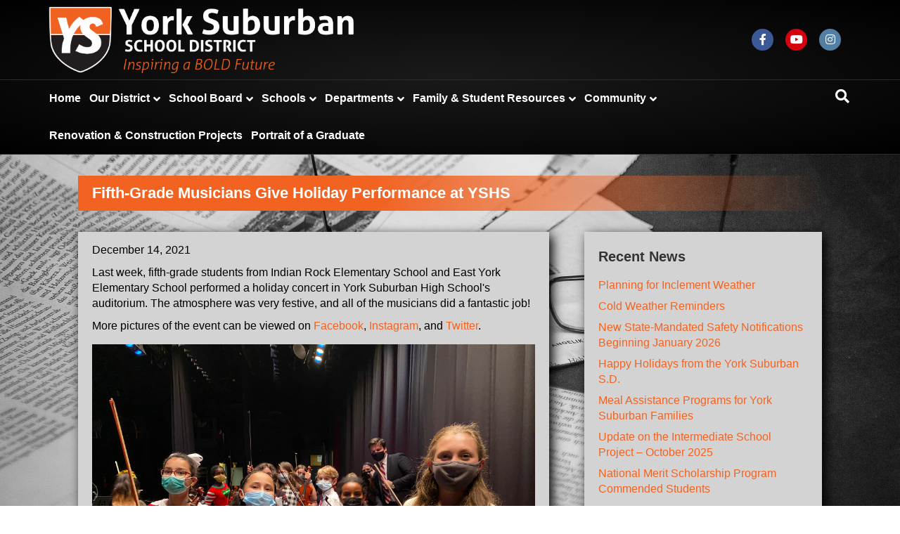

--- FILE ---
content_type: text/html; charset=UTF-8
request_url: https://www.yssd.org/blog/2021/12/14/fifth-grade-musicians-give-holiday-performance-at-yshs/
body_size: 14998
content:
<!DOCTYPE html>
<html lang="en-US">
<head>
<meta charset="UTF-8" />
<meta name='viewport' content='width=device-width, initial-scale=1.0' />
<meta http-equiv='X-UA-Compatible' content='IE=edge' />
<link rel="profile" href="https://gmpg.org/xfn/11" />
<title>Fifth-Grade Musicians Give Holiday Performance at YSHS &#8211; York Suburban School District</title>
<meta name='robots' content='max-image-preview:large' />
	<style>img:is([sizes="auto" i], [sizes^="auto," i]) { contain-intrinsic-size: 3000px 1500px }</style>
	<link rel='dns-prefetch' href='//apis.google.com' />
		<style>
			.lazyload,
			.lazyloading {
				max-width: 100%;
			}
		</style>
				<!-- This site uses the Google Analytics by MonsterInsights plugin v9.9.0 - Using Analytics tracking - https://www.monsterinsights.com/ -->
							<script src="//www.googletagmanager.com/gtag/js?id=G-MZFGCEQ9CV"  data-cfasync="false" data-wpfc-render="false" async></script>
			<script data-cfasync="false" data-wpfc-render="false">
				var mi_version = '9.9.0';
				var mi_track_user = true;
				var mi_no_track_reason = '';
								var MonsterInsightsDefaultLocations = {"page_location":"https:\/\/www.yssd.org\/blog\/2021\/12\/14\/fifth-grade-musicians-give-holiday-performance-at-yshs\/"};
								if ( typeof MonsterInsightsPrivacyGuardFilter === 'function' ) {
					var MonsterInsightsLocations = (typeof MonsterInsightsExcludeQuery === 'object') ? MonsterInsightsPrivacyGuardFilter( MonsterInsightsExcludeQuery ) : MonsterInsightsPrivacyGuardFilter( MonsterInsightsDefaultLocations );
				} else {
					var MonsterInsightsLocations = (typeof MonsterInsightsExcludeQuery === 'object') ? MonsterInsightsExcludeQuery : MonsterInsightsDefaultLocations;
				}

								var disableStrs = [
										'ga-disable-G-MZFGCEQ9CV',
									];

				/* Function to detect opted out users */
				function __gtagTrackerIsOptedOut() {
					for (var index = 0; index < disableStrs.length; index++) {
						if (document.cookie.indexOf(disableStrs[index] + '=true') > -1) {
							return true;
						}
					}

					return false;
				}

				/* Disable tracking if the opt-out cookie exists. */
				if (__gtagTrackerIsOptedOut()) {
					for (var index = 0; index < disableStrs.length; index++) {
						window[disableStrs[index]] = true;
					}
				}

				/* Opt-out function */
				function __gtagTrackerOptout() {
					for (var index = 0; index < disableStrs.length; index++) {
						document.cookie = disableStrs[index] + '=true; expires=Thu, 31 Dec 2099 23:59:59 UTC; path=/';
						window[disableStrs[index]] = true;
					}
				}

				if ('undefined' === typeof gaOptout) {
					function gaOptout() {
						__gtagTrackerOptout();
					}
				}
								window.dataLayer = window.dataLayer || [];

				window.MonsterInsightsDualTracker = {
					helpers: {},
					trackers: {},
				};
				if (mi_track_user) {
					function __gtagDataLayer() {
						dataLayer.push(arguments);
					}

					function __gtagTracker(type, name, parameters) {
						if (!parameters) {
							parameters = {};
						}

						if (parameters.send_to) {
							__gtagDataLayer.apply(null, arguments);
							return;
						}

						if (type === 'event') {
														parameters.send_to = monsterinsights_frontend.v4_id;
							var hookName = name;
							if (typeof parameters['event_category'] !== 'undefined') {
								hookName = parameters['event_category'] + ':' + name;
							}

							if (typeof MonsterInsightsDualTracker.trackers[hookName] !== 'undefined') {
								MonsterInsightsDualTracker.trackers[hookName](parameters);
							} else {
								__gtagDataLayer('event', name, parameters);
							}
							
						} else {
							__gtagDataLayer.apply(null, arguments);
						}
					}

					__gtagTracker('js', new Date());
					__gtagTracker('set', {
						'developer_id.dZGIzZG': true,
											});
					if ( MonsterInsightsLocations.page_location ) {
						__gtagTracker('set', MonsterInsightsLocations);
					}
										__gtagTracker('config', 'G-MZFGCEQ9CV', {"forceSSL":"true","link_attribution":"true"} );
										window.gtag = __gtagTracker;										(function () {
						/* https://developers.google.com/analytics/devguides/collection/analyticsjs/ */
						/* ga and __gaTracker compatibility shim. */
						var noopfn = function () {
							return null;
						};
						var newtracker = function () {
							return new Tracker();
						};
						var Tracker = function () {
							return null;
						};
						var p = Tracker.prototype;
						p.get = noopfn;
						p.set = noopfn;
						p.send = function () {
							var args = Array.prototype.slice.call(arguments);
							args.unshift('send');
							__gaTracker.apply(null, args);
						};
						var __gaTracker = function () {
							var len = arguments.length;
							if (len === 0) {
								return;
							}
							var f = arguments[len - 1];
							if (typeof f !== 'object' || f === null || typeof f.hitCallback !== 'function') {
								if ('send' === arguments[0]) {
									var hitConverted, hitObject = false, action;
									if ('event' === arguments[1]) {
										if ('undefined' !== typeof arguments[3]) {
											hitObject = {
												'eventAction': arguments[3],
												'eventCategory': arguments[2],
												'eventLabel': arguments[4],
												'value': arguments[5] ? arguments[5] : 1,
											}
										}
									}
									if ('pageview' === arguments[1]) {
										if ('undefined' !== typeof arguments[2]) {
											hitObject = {
												'eventAction': 'page_view',
												'page_path': arguments[2],
											}
										}
									}
									if (typeof arguments[2] === 'object') {
										hitObject = arguments[2];
									}
									if (typeof arguments[5] === 'object') {
										Object.assign(hitObject, arguments[5]);
									}
									if ('undefined' !== typeof arguments[1].hitType) {
										hitObject = arguments[1];
										if ('pageview' === hitObject.hitType) {
											hitObject.eventAction = 'page_view';
										}
									}
									if (hitObject) {
										action = 'timing' === arguments[1].hitType ? 'timing_complete' : hitObject.eventAction;
										hitConverted = mapArgs(hitObject);
										__gtagTracker('event', action, hitConverted);
									}
								}
								return;
							}

							function mapArgs(args) {
								var arg, hit = {};
								var gaMap = {
									'eventCategory': 'event_category',
									'eventAction': 'event_action',
									'eventLabel': 'event_label',
									'eventValue': 'event_value',
									'nonInteraction': 'non_interaction',
									'timingCategory': 'event_category',
									'timingVar': 'name',
									'timingValue': 'value',
									'timingLabel': 'event_label',
									'page': 'page_path',
									'location': 'page_location',
									'title': 'page_title',
									'referrer' : 'page_referrer',
								};
								for (arg in args) {
																		if (!(!args.hasOwnProperty(arg) || !gaMap.hasOwnProperty(arg))) {
										hit[gaMap[arg]] = args[arg];
									} else {
										hit[arg] = args[arg];
									}
								}
								return hit;
							}

							try {
								f.hitCallback();
							} catch (ex) {
							}
						};
						__gaTracker.create = newtracker;
						__gaTracker.getByName = newtracker;
						__gaTracker.getAll = function () {
							return [];
						};
						__gaTracker.remove = noopfn;
						__gaTracker.loaded = true;
						window['__gaTracker'] = __gaTracker;
					})();
									} else {
										console.log("");
					(function () {
						function __gtagTracker() {
							return null;
						}

						window['__gtagTracker'] = __gtagTracker;
						window['gtag'] = __gtagTracker;
					})();
									}
			</script>
			
							<!-- / Google Analytics by MonsterInsights -->
		<script>
window._wpemojiSettings = {"baseUrl":"https:\/\/s.w.org\/images\/core\/emoji\/16.0.1\/72x72\/","ext":".png","svgUrl":"https:\/\/s.w.org\/images\/core\/emoji\/16.0.1\/svg\/","svgExt":".svg","source":{"concatemoji":"https:\/\/www.yssd.org\/wp-includes\/js\/wp-emoji-release.min.js?ver=6.8.3"}};
/*! This file is auto-generated */
!function(s,n){var o,i,e;function c(e){try{var t={supportTests:e,timestamp:(new Date).valueOf()};sessionStorage.setItem(o,JSON.stringify(t))}catch(e){}}function p(e,t,n){e.clearRect(0,0,e.canvas.width,e.canvas.height),e.fillText(t,0,0);var t=new Uint32Array(e.getImageData(0,0,e.canvas.width,e.canvas.height).data),a=(e.clearRect(0,0,e.canvas.width,e.canvas.height),e.fillText(n,0,0),new Uint32Array(e.getImageData(0,0,e.canvas.width,e.canvas.height).data));return t.every(function(e,t){return e===a[t]})}function u(e,t){e.clearRect(0,0,e.canvas.width,e.canvas.height),e.fillText(t,0,0);for(var n=e.getImageData(16,16,1,1),a=0;a<n.data.length;a++)if(0!==n.data[a])return!1;return!0}function f(e,t,n,a){switch(t){case"flag":return n(e,"\ud83c\udff3\ufe0f\u200d\u26a7\ufe0f","\ud83c\udff3\ufe0f\u200b\u26a7\ufe0f")?!1:!n(e,"\ud83c\udde8\ud83c\uddf6","\ud83c\udde8\u200b\ud83c\uddf6")&&!n(e,"\ud83c\udff4\udb40\udc67\udb40\udc62\udb40\udc65\udb40\udc6e\udb40\udc67\udb40\udc7f","\ud83c\udff4\u200b\udb40\udc67\u200b\udb40\udc62\u200b\udb40\udc65\u200b\udb40\udc6e\u200b\udb40\udc67\u200b\udb40\udc7f");case"emoji":return!a(e,"\ud83e\udedf")}return!1}function g(e,t,n,a){var r="undefined"!=typeof WorkerGlobalScope&&self instanceof WorkerGlobalScope?new OffscreenCanvas(300,150):s.createElement("canvas"),o=r.getContext("2d",{willReadFrequently:!0}),i=(o.textBaseline="top",o.font="600 32px Arial",{});return e.forEach(function(e){i[e]=t(o,e,n,a)}),i}function t(e){var t=s.createElement("script");t.src=e,t.defer=!0,s.head.appendChild(t)}"undefined"!=typeof Promise&&(o="wpEmojiSettingsSupports",i=["flag","emoji"],n.supports={everything:!0,everythingExceptFlag:!0},e=new Promise(function(e){s.addEventListener("DOMContentLoaded",e,{once:!0})}),new Promise(function(t){var n=function(){try{var e=JSON.parse(sessionStorage.getItem(o));if("object"==typeof e&&"number"==typeof e.timestamp&&(new Date).valueOf()<e.timestamp+604800&&"object"==typeof e.supportTests)return e.supportTests}catch(e){}return null}();if(!n){if("undefined"!=typeof Worker&&"undefined"!=typeof OffscreenCanvas&&"undefined"!=typeof URL&&URL.createObjectURL&&"undefined"!=typeof Blob)try{var e="postMessage("+g.toString()+"("+[JSON.stringify(i),f.toString(),p.toString(),u.toString()].join(",")+"));",a=new Blob([e],{type:"text/javascript"}),r=new Worker(URL.createObjectURL(a),{name:"wpTestEmojiSupports"});return void(r.onmessage=function(e){c(n=e.data),r.terminate(),t(n)})}catch(e){}c(n=g(i,f,p,u))}t(n)}).then(function(e){for(var t in e)n.supports[t]=e[t],n.supports.everything=n.supports.everything&&n.supports[t],"flag"!==t&&(n.supports.everythingExceptFlag=n.supports.everythingExceptFlag&&n.supports[t]);n.supports.everythingExceptFlag=n.supports.everythingExceptFlag&&!n.supports.flag,n.DOMReady=!1,n.readyCallback=function(){n.DOMReady=!0}}).then(function(){return e}).then(function(){var e;n.supports.everything||(n.readyCallback(),(e=n.source||{}).concatemoji?t(e.concatemoji):e.wpemoji&&e.twemoji&&(t(e.twemoji),t(e.wpemoji)))}))}((window,document),window._wpemojiSettings);
</script>
<style id='wp-emoji-styles-inline-css'>

	img.wp-smiley, img.emoji {
		display: inline !important;
		border: none !important;
		box-shadow: none !important;
		height: 1em !important;
		width: 1em !important;
		margin: 0 0.07em !important;
		vertical-align: -0.1em !important;
		background: none !important;
		padding: 0 !important;
	}
</style>
<link rel='stylesheet' id='wp-block-library-css' href='https://www.yssd.org/wp-includes/css/dist/block-library/style.min.css?ver=6.8.3' media='all' />
<style id='wp-block-library-theme-inline-css'>
.wp-block-audio :where(figcaption){color:#555;font-size:13px;text-align:center}.is-dark-theme .wp-block-audio :where(figcaption){color:#ffffffa6}.wp-block-audio{margin:0 0 1em}.wp-block-code{border:1px solid #ccc;border-radius:4px;font-family:Menlo,Consolas,monaco,monospace;padding:.8em 1em}.wp-block-embed :where(figcaption){color:#555;font-size:13px;text-align:center}.is-dark-theme .wp-block-embed :where(figcaption){color:#ffffffa6}.wp-block-embed{margin:0 0 1em}.blocks-gallery-caption{color:#555;font-size:13px;text-align:center}.is-dark-theme .blocks-gallery-caption{color:#ffffffa6}:root :where(.wp-block-image figcaption){color:#555;font-size:13px;text-align:center}.is-dark-theme :root :where(.wp-block-image figcaption){color:#ffffffa6}.wp-block-image{margin:0 0 1em}.wp-block-pullquote{border-bottom:4px solid;border-top:4px solid;color:currentColor;margin-bottom:1.75em}.wp-block-pullquote cite,.wp-block-pullquote footer,.wp-block-pullquote__citation{color:currentColor;font-size:.8125em;font-style:normal;text-transform:uppercase}.wp-block-quote{border-left:.25em solid;margin:0 0 1.75em;padding-left:1em}.wp-block-quote cite,.wp-block-quote footer{color:currentColor;font-size:.8125em;font-style:normal;position:relative}.wp-block-quote:where(.has-text-align-right){border-left:none;border-right:.25em solid;padding-left:0;padding-right:1em}.wp-block-quote:where(.has-text-align-center){border:none;padding-left:0}.wp-block-quote.is-large,.wp-block-quote.is-style-large,.wp-block-quote:where(.is-style-plain){border:none}.wp-block-search .wp-block-search__label{font-weight:700}.wp-block-search__button{border:1px solid #ccc;padding:.375em .625em}:where(.wp-block-group.has-background){padding:1.25em 2.375em}.wp-block-separator.has-css-opacity{opacity:.4}.wp-block-separator{border:none;border-bottom:2px solid;margin-left:auto;margin-right:auto}.wp-block-separator.has-alpha-channel-opacity{opacity:1}.wp-block-separator:not(.is-style-wide):not(.is-style-dots){width:100px}.wp-block-separator.has-background:not(.is-style-dots){border-bottom:none;height:1px}.wp-block-separator.has-background:not(.is-style-wide):not(.is-style-dots){height:2px}.wp-block-table{margin:0 0 1em}.wp-block-table td,.wp-block-table th{word-break:normal}.wp-block-table :where(figcaption){color:#555;font-size:13px;text-align:center}.is-dark-theme .wp-block-table :where(figcaption){color:#ffffffa6}.wp-block-video :where(figcaption){color:#555;font-size:13px;text-align:center}.is-dark-theme .wp-block-video :where(figcaption){color:#ffffffa6}.wp-block-video{margin:0 0 1em}:root :where(.wp-block-template-part.has-background){margin-bottom:0;margin-top:0;padding:1.25em 2.375em}
</style>
<style id='classic-theme-styles-inline-css'>
/*! This file is auto-generated */
.wp-block-button__link{color:#fff;background-color:#32373c;border-radius:9999px;box-shadow:none;text-decoration:none;padding:calc(.667em + 2px) calc(1.333em + 2px);font-size:1.125em}.wp-block-file__button{background:#32373c;color:#fff;text-decoration:none}
</style>
<style id='google-login-login-button-style-inline-css'>
.wp_google_login{clear:both;margin:40px auto 0}.wp_google_login.hidden{display:none}.wp_google_login__divider{position:relative;text-align:center}.wp_google_login__divider:before{background-color:#e1e2e2;content:"";height:1px;left:0;position:absolute;top:8px;width:100%}.wp_google_login__divider span{background-color:#fff;color:#e1e2e2;font-size:14px;padding-left:8px;padding-right:8px;position:relative;text-transform:uppercase;z-index:2}.wp_google_login__button-container{margin-top:10px}.wp_google_login__button{background-color:#fff;border:solid #ccced0;border-radius:4px;border-width:1px 1px 2px;box-sizing:border-box;color:#3d4145;cursor:pointer;display:block;font-size:14px;font-weight:500;line-height:25px;margin:0;outline:0;overflow:hidden;padding:10px 15px;text-align:center;text-decoration:none;text-overflow:ellipsis;width:100%}.wp_google_login__button:hover{color:#3d4145}.wp_google_login__google-icon{background:url(/wp-content/plugins/login-with-google/assets/build/blocks/login-button/../images/google_light.e4cbcb9b.png) no-repeat 50%;background-size:contain;display:inline-block;height:25px;margin-right:10px;vertical-align:middle;width:25px}

</style>
<style id='global-styles-inline-css'>
:root{--wp--preset--aspect-ratio--square: 1;--wp--preset--aspect-ratio--4-3: 4/3;--wp--preset--aspect-ratio--3-4: 3/4;--wp--preset--aspect-ratio--3-2: 3/2;--wp--preset--aspect-ratio--2-3: 2/3;--wp--preset--aspect-ratio--16-9: 16/9;--wp--preset--aspect-ratio--9-16: 9/16;--wp--preset--color--black: #000000;--wp--preset--color--cyan-bluish-gray: #abb8c3;--wp--preset--color--white: #ffffff;--wp--preset--color--pale-pink: #f78da7;--wp--preset--color--vivid-red: #cf2e2e;--wp--preset--color--luminous-vivid-orange: #ff6900;--wp--preset--color--luminous-vivid-amber: #fcb900;--wp--preset--color--light-green-cyan: #7bdcb5;--wp--preset--color--vivid-green-cyan: #00d084;--wp--preset--color--pale-cyan-blue: #8ed1fc;--wp--preset--color--vivid-cyan-blue: #0693e3;--wp--preset--color--vivid-purple: #9b51e0;--wp--preset--color--fl-heading-text: #333333;--wp--preset--color--fl-body-bg: #ffffff;--wp--preset--color--fl-body-text: #000000;--wp--preset--color--fl-accent: #f26322;--wp--preset--color--fl-accent-hover: #000000;--wp--preset--color--fl-topbar-bg: #ffffff;--wp--preset--color--fl-topbar-text: #000000;--wp--preset--color--fl-topbar-link: #f26322;--wp--preset--color--fl-topbar-hover: #f26322;--wp--preset--color--fl-header-bg: #000000;--wp--preset--color--fl-header-text: #000000;--wp--preset--color--fl-header-link: #ffffff;--wp--preset--color--fl-header-hover: #f26424;--wp--preset--color--fl-nav-bg: #0a0a0a;--wp--preset--color--fl-nav-link: #ffffff;--wp--preset--color--fl-nav-hover: #f26424;--wp--preset--color--fl-content-bg: #ffffff;--wp--preset--color--fl-footer-widgets-bg: #000000;--wp--preset--color--fl-footer-widgets-text: #000000;--wp--preset--color--fl-footer-widgets-link: #000000;--wp--preset--color--fl-footer-widgets-hover: #f26322;--wp--preset--color--fl-footer-bg: #7a7a7a;--wp--preset--color--fl-footer-text: #ffffff;--wp--preset--color--fl-footer-link: #f26322;--wp--preset--color--fl-footer-hover: #ffffff;--wp--preset--gradient--vivid-cyan-blue-to-vivid-purple: linear-gradient(135deg,rgba(6,147,227,1) 0%,rgb(155,81,224) 100%);--wp--preset--gradient--light-green-cyan-to-vivid-green-cyan: linear-gradient(135deg,rgb(122,220,180) 0%,rgb(0,208,130) 100%);--wp--preset--gradient--luminous-vivid-amber-to-luminous-vivid-orange: linear-gradient(135deg,rgba(252,185,0,1) 0%,rgba(255,105,0,1) 100%);--wp--preset--gradient--luminous-vivid-orange-to-vivid-red: linear-gradient(135deg,rgba(255,105,0,1) 0%,rgb(207,46,46) 100%);--wp--preset--gradient--very-light-gray-to-cyan-bluish-gray: linear-gradient(135deg,rgb(238,238,238) 0%,rgb(169,184,195) 100%);--wp--preset--gradient--cool-to-warm-spectrum: linear-gradient(135deg,rgb(74,234,220) 0%,rgb(151,120,209) 20%,rgb(207,42,186) 40%,rgb(238,44,130) 60%,rgb(251,105,98) 80%,rgb(254,248,76) 100%);--wp--preset--gradient--blush-light-purple: linear-gradient(135deg,rgb(255,206,236) 0%,rgb(152,150,240) 100%);--wp--preset--gradient--blush-bordeaux: linear-gradient(135deg,rgb(254,205,165) 0%,rgb(254,45,45) 50%,rgb(107,0,62) 100%);--wp--preset--gradient--luminous-dusk: linear-gradient(135deg,rgb(255,203,112) 0%,rgb(199,81,192) 50%,rgb(65,88,208) 100%);--wp--preset--gradient--pale-ocean: linear-gradient(135deg,rgb(255,245,203) 0%,rgb(182,227,212) 50%,rgb(51,167,181) 100%);--wp--preset--gradient--electric-grass: linear-gradient(135deg,rgb(202,248,128) 0%,rgb(113,206,126) 100%);--wp--preset--gradient--midnight: linear-gradient(135deg,rgb(2,3,129) 0%,rgb(40,116,252) 100%);--wp--preset--font-size--small: 13px;--wp--preset--font-size--medium: 20px;--wp--preset--font-size--large: 36px;--wp--preset--font-size--x-large: 42px;--wp--preset--spacing--20: 0.44rem;--wp--preset--spacing--30: 0.67rem;--wp--preset--spacing--40: 1rem;--wp--preset--spacing--50: 1.5rem;--wp--preset--spacing--60: 2.25rem;--wp--preset--spacing--70: 3.38rem;--wp--preset--spacing--80: 5.06rem;--wp--preset--shadow--natural: 6px 6px 9px rgba(0, 0, 0, 0.2);--wp--preset--shadow--deep: 12px 12px 50px rgba(0, 0, 0, 0.4);--wp--preset--shadow--sharp: 6px 6px 0px rgba(0, 0, 0, 0.2);--wp--preset--shadow--outlined: 6px 6px 0px -3px rgba(255, 255, 255, 1), 6px 6px rgba(0, 0, 0, 1);--wp--preset--shadow--crisp: 6px 6px 0px rgba(0, 0, 0, 1);}:where(.is-layout-flex){gap: 0.5em;}:where(.is-layout-grid){gap: 0.5em;}body .is-layout-flex{display: flex;}.is-layout-flex{flex-wrap: wrap;align-items: center;}.is-layout-flex > :is(*, div){margin: 0;}body .is-layout-grid{display: grid;}.is-layout-grid > :is(*, div){margin: 0;}:where(.wp-block-columns.is-layout-flex){gap: 2em;}:where(.wp-block-columns.is-layout-grid){gap: 2em;}:where(.wp-block-post-template.is-layout-flex){gap: 1.25em;}:where(.wp-block-post-template.is-layout-grid){gap: 1.25em;}.has-black-color{color: var(--wp--preset--color--black) !important;}.has-cyan-bluish-gray-color{color: var(--wp--preset--color--cyan-bluish-gray) !important;}.has-white-color{color: var(--wp--preset--color--white) !important;}.has-pale-pink-color{color: var(--wp--preset--color--pale-pink) !important;}.has-vivid-red-color{color: var(--wp--preset--color--vivid-red) !important;}.has-luminous-vivid-orange-color{color: var(--wp--preset--color--luminous-vivid-orange) !important;}.has-luminous-vivid-amber-color{color: var(--wp--preset--color--luminous-vivid-amber) !important;}.has-light-green-cyan-color{color: var(--wp--preset--color--light-green-cyan) !important;}.has-vivid-green-cyan-color{color: var(--wp--preset--color--vivid-green-cyan) !important;}.has-pale-cyan-blue-color{color: var(--wp--preset--color--pale-cyan-blue) !important;}.has-vivid-cyan-blue-color{color: var(--wp--preset--color--vivid-cyan-blue) !important;}.has-vivid-purple-color{color: var(--wp--preset--color--vivid-purple) !important;}.has-black-background-color{background-color: var(--wp--preset--color--black) !important;}.has-cyan-bluish-gray-background-color{background-color: var(--wp--preset--color--cyan-bluish-gray) !important;}.has-white-background-color{background-color: var(--wp--preset--color--white) !important;}.has-pale-pink-background-color{background-color: var(--wp--preset--color--pale-pink) !important;}.has-vivid-red-background-color{background-color: var(--wp--preset--color--vivid-red) !important;}.has-luminous-vivid-orange-background-color{background-color: var(--wp--preset--color--luminous-vivid-orange) !important;}.has-luminous-vivid-amber-background-color{background-color: var(--wp--preset--color--luminous-vivid-amber) !important;}.has-light-green-cyan-background-color{background-color: var(--wp--preset--color--light-green-cyan) !important;}.has-vivid-green-cyan-background-color{background-color: var(--wp--preset--color--vivid-green-cyan) !important;}.has-pale-cyan-blue-background-color{background-color: var(--wp--preset--color--pale-cyan-blue) !important;}.has-vivid-cyan-blue-background-color{background-color: var(--wp--preset--color--vivid-cyan-blue) !important;}.has-vivid-purple-background-color{background-color: var(--wp--preset--color--vivid-purple) !important;}.has-black-border-color{border-color: var(--wp--preset--color--black) !important;}.has-cyan-bluish-gray-border-color{border-color: var(--wp--preset--color--cyan-bluish-gray) !important;}.has-white-border-color{border-color: var(--wp--preset--color--white) !important;}.has-pale-pink-border-color{border-color: var(--wp--preset--color--pale-pink) !important;}.has-vivid-red-border-color{border-color: var(--wp--preset--color--vivid-red) !important;}.has-luminous-vivid-orange-border-color{border-color: var(--wp--preset--color--luminous-vivid-orange) !important;}.has-luminous-vivid-amber-border-color{border-color: var(--wp--preset--color--luminous-vivid-amber) !important;}.has-light-green-cyan-border-color{border-color: var(--wp--preset--color--light-green-cyan) !important;}.has-vivid-green-cyan-border-color{border-color: var(--wp--preset--color--vivid-green-cyan) !important;}.has-pale-cyan-blue-border-color{border-color: var(--wp--preset--color--pale-cyan-blue) !important;}.has-vivid-cyan-blue-border-color{border-color: var(--wp--preset--color--vivid-cyan-blue) !important;}.has-vivid-purple-border-color{border-color: var(--wp--preset--color--vivid-purple) !important;}.has-vivid-cyan-blue-to-vivid-purple-gradient-background{background: var(--wp--preset--gradient--vivid-cyan-blue-to-vivid-purple) !important;}.has-light-green-cyan-to-vivid-green-cyan-gradient-background{background: var(--wp--preset--gradient--light-green-cyan-to-vivid-green-cyan) !important;}.has-luminous-vivid-amber-to-luminous-vivid-orange-gradient-background{background: var(--wp--preset--gradient--luminous-vivid-amber-to-luminous-vivid-orange) !important;}.has-luminous-vivid-orange-to-vivid-red-gradient-background{background: var(--wp--preset--gradient--luminous-vivid-orange-to-vivid-red) !important;}.has-very-light-gray-to-cyan-bluish-gray-gradient-background{background: var(--wp--preset--gradient--very-light-gray-to-cyan-bluish-gray) !important;}.has-cool-to-warm-spectrum-gradient-background{background: var(--wp--preset--gradient--cool-to-warm-spectrum) !important;}.has-blush-light-purple-gradient-background{background: var(--wp--preset--gradient--blush-light-purple) !important;}.has-blush-bordeaux-gradient-background{background: var(--wp--preset--gradient--blush-bordeaux) !important;}.has-luminous-dusk-gradient-background{background: var(--wp--preset--gradient--luminous-dusk) !important;}.has-pale-ocean-gradient-background{background: var(--wp--preset--gradient--pale-ocean) !important;}.has-electric-grass-gradient-background{background: var(--wp--preset--gradient--electric-grass) !important;}.has-midnight-gradient-background{background: var(--wp--preset--gradient--midnight) !important;}.has-small-font-size{font-size: var(--wp--preset--font-size--small) !important;}.has-medium-font-size{font-size: var(--wp--preset--font-size--medium) !important;}.has-large-font-size{font-size: var(--wp--preset--font-size--large) !important;}.has-x-large-font-size{font-size: var(--wp--preset--font-size--x-large) !important;}
:where(.wp-block-post-template.is-layout-flex){gap: 1.25em;}:where(.wp-block-post-template.is-layout-grid){gap: 1.25em;}
:where(.wp-block-columns.is-layout-flex){gap: 2em;}:where(.wp-block-columns.is-layout-grid){gap: 2em;}
:root :where(.wp-block-pullquote){font-size: 1.5em;line-height: 1.6;}
</style>
<link rel='stylesheet' id='fl-builder-layout-197446-css' href='https://www.yssd.org/wp-content/uploads/bb-plugin/cache/197446-layout.css?ver=c9e3ffb848d09a8d78608cdf6901912d' media='all' />
<link rel='stylesheet' id='wpa-style-css' href='https://www.yssd.org/wp-content/plugins/wp-accessibility/css/wpa-style.css?ver=2.2.6' media='all' />
<style id='wpa-style-inline-css'>
:root { --admin-bar-top : 7px; }
</style>
<link rel='stylesheet' id='calendar_css-css' href='https://www.yssd.org/wp-content/plugins/google-calendar/calendar.css?ver=6.8.3' media='all' />
<link rel='stylesheet' id='calendar_sports_css-css' href='https://www.yssd.org/wp-content/plugins/google-sport-calendars/sport-calendars.css?ver=6.8.3' media='all' />
<link rel='stylesheet' id='msl-main-css' href='https://www.yssd.org/wp-content/plugins/master-slider/public/assets/css/masterslider.main.css?ver=3.11.0' media='all' />
<link rel='stylesheet' id='msl-custom-css' href='https://www.yssd.org/wp-content/uploads/master-slider/custom.css?ver=2.2' media='all' />
<link rel='stylesheet' id='jquery-magnificpopup-css' href='https://www.yssd.org/wp-content/plugins/bb-plugin/css/jquery.magnificpopup.min.css?ver=2.9.2' media='all' />
<link rel='stylesheet' id='font-awesome-5-css' href='https://www.yssd.org/wp-content/plugins/bb-plugin/fonts/fontawesome/5.15.4/css/all.min.css?ver=2.9.2' media='all' />
<link rel='stylesheet' id='bootstrap-css' href='https://www.yssd.org/wp-content/themes/bb-theme/css/bootstrap.min.css?ver=1.7.18.1' media='all' />
<link rel='stylesheet' id='fl-automator-skin-css' href='https://www.yssd.org/wp-content/uploads/bb-theme/skin-68828b64e19df.css?ver=1.7.18.1' media='all' />
<link rel='stylesheet' id='fl-yssd-theme-css' href='https://www.yssd.org/wp-content/themes/bb-theme-yssd/style.css?v=1&#038;ver=6.8.3' media='all' />
<!--n2css--><!--n2js--><script src="https://www.yssd.org/wp-content/plugins/google-analytics-for-wordpress/assets/js/frontend-gtag.min.js?ver=9.9.0" id="monsterinsights-frontend-script-js" async data-wp-strategy="async"></script>
<script data-cfasync="false" data-wpfc-render="false" id='monsterinsights-frontend-script-js-extra'>var monsterinsights_frontend = {"js_events_tracking":"true","download_extensions":"doc,pdf,ppt,zip,xls,docx,pptx,xlsx","inbound_paths":"[]","home_url":"https:\/\/www.yssd.org","hash_tracking":"false","v4_id":"G-MZFGCEQ9CV"};</script>
<script src="https://www.yssd.org/wp-includes/js/jquery/jquery.min.js?ver=3.7.1" id="jquery-core-js"></script>
<script src="https://www.yssd.org/wp-includes/js/jquery/jquery-migrate.min.js?ver=3.4.1" id="jquery-migrate-js"></script>
<script src="https://apis.google.com/js/api.js?ver=6.8.3" id="calendar_gapi-js"></script>
<script src="https://www.yssd.org/wp-content/plugins/google-calendar/combined.js?ver=6.8.3" id="calendar_js-js"></script>
<script src="https://www.yssd.org/wp-content/plugins/google-sport-calendars/sport-calendars.js?ver=6.8.3" id="calendar_sports_js-js"></script>
<link rel="https://api.w.org/" href="https://www.yssd.org/wp-json/" /><link rel="alternate" title="JSON" type="application/json" href="https://www.yssd.org/wp-json/wp/v2/posts/197446" /><link rel="EditURI" type="application/rsd+xml" title="RSD" href="https://www.yssd.org/xmlrpc.php?rsd" />
<meta name="generator" content="WordPress 6.8.3" />
<link rel="canonical" href="https://www.yssd.org/blog/2021/12/14/fifth-grade-musicians-give-holiday-performance-at-yshs/" />
<link rel='shortlink' href='https://www.yssd.org/?p=197446' />
<link rel="alternate" title="oEmbed (JSON)" type="application/json+oembed" href="https://www.yssd.org/wp-json/oembed/1.0/embed?url=https%3A%2F%2Fwww.yssd.org%2Fblog%2F2021%2F12%2F14%2Ffifth-grade-musicians-give-holiday-performance-at-yshs%2F" />
<link rel="alternate" title="oEmbed (XML)" type="text/xml+oembed" href="https://www.yssd.org/wp-json/oembed/1.0/embed?url=https%3A%2F%2Fwww.yssd.org%2Fblog%2F2021%2F12%2F14%2Ffifth-grade-musicians-give-holiday-performance-at-yshs%2F&#038;format=xml" />
<script>var ms_grabbing_curosr = 'https://www.yssd.org/wp-content/plugins/master-slider/public/assets/css/common/grabbing.cur', ms_grab_curosr = 'https://www.yssd.org/wp-content/plugins/master-slider/public/assets/css/common/grab.cur';</script>
<meta name="generator" content="MasterSlider 3.11.0 - Responsive Touch Image Slider | avt.li/msf" />
		<script>
			document.documentElement.className = document.documentElement.className.replace('no-js', 'js');
		</script>
				<style>
			.no-js img.lazyload {
				display: none;
			}

			figure.wp-block-image img.lazyloading {
				min-width: 150px;
			}

			.lazyload,
			.lazyloading {
				--smush-placeholder-width: 100px;
				--smush-placeholder-aspect-ratio: 1/1;
				width: var(--smush-image-width, var(--smush-placeholder-width)) !important;
				aspect-ratio: var(--smush-image-aspect-ratio, var(--smush-placeholder-aspect-ratio)) !important;
			}

						.lazyload, .lazyloading {
				opacity: 0;
			}

			.lazyloaded {
				opacity: 1;
				transition: opacity 400ms;
				transition-delay: 0ms;
			}

					</style>
		<link rel="pingback" href="https://www.yssd.org/xmlrpc.php">
<link rel="icon" href="https://www.yssd.org/wp-content/uploads/2018/04/cropped-Logo-700x700-1-32x32.png" sizes="32x32" />
<link rel="icon" href="https://www.yssd.org/wp-content/uploads/2018/04/cropped-Logo-700x700-1-192x192.png" sizes="192x192" />
<link rel="apple-touch-icon" href="https://www.yssd.org/wp-content/uploads/2018/04/cropped-Logo-700x700-1-180x180.png" />
<meta name="msapplication-TileImage" content="https://www.yssd.org/wp-content/uploads/2018/04/cropped-Logo-700x700-1-270x270.png" />
</head>
<body class="wp-singular post-template post-template-tpl-full-width post-template-tpl-full-width-php single single-post postid-197446 single-format-standard wp-theme-bb-theme wp-child-theme-bb-theme-yssd fl-builder fl-builder-2-9-2 fl-theme-1-7-18-1 fl-no-js _masterslider _ms_version_3.11.0 metaslider-plugin fl-framework-bootstrap fl-preset-yssd fl-full-width fl-scroll-to-top fl-search-active fl-submenu-indicator fl-submenu-toggle" itemscope="itemscope" itemtype="https://schema.org/WebPage">
<a aria-label="Skip to content" class="fl-screen-reader-text" href="#fl-main-content">Skip to content</a><div class="fl-page">
	<header class="fl-page-header fl-page-header-primary fl-page-nav-bottom fl-page-nav-toggle-button fl-page-nav-toggle-visible-medium-mobile" itemscope="itemscope" itemtype="https://schema.org/WPHeader" role="banner">
	<div class="fl-page-header-wrap">
		<div class="fl-page-header-container container">
			<div class="fl-page-header-row row">
				<div class="col-sm-6 col-md-6 fl-page-header-logo-col">
					<div class="fl-page-header-logo" itemscope="itemscope" itemtype="https://schema.org/Organization">
						<a href="https://www.yssd.org/" itemprop="url"><img class="fl-logo-img" loading="false" data-no-lazy="1"   itemscope itemtype="https://schema.org/ImageObject" src="https://www.yssd.org/wp-content/uploads/2024/07/websiteheader-1.png" data-retina="" title="" width="6250" data-width="6250" height="1137" data-height="1137" alt="York Suburban School District" /><meta itemprop="name" content="York Suburban School District" /></a>
											</div>
				</div>
				<div class="col-sm-6 col-md-6 fl-page-nav-col">
					<div class="fl-page-header-content">
						<div class="fl-page-header-text"><div id='google_translate_element'></div><script type='text/javascript'>
		function googleTranslateElementInit() {
  new google.translate.TranslateElement({pageLanguage: 'en'}, 'google_translate_element');
}
</script><script type='text/javascript' src='//translate.google.com/translate_a/element.js?cb=googleTranslateElementInit'></script></div>	<div class="fl-social-icons">
	<a href="https://www.facebook.com/yorksuburban/" class="fa-stack icon-facebook-f" target="_self" rel="noopener noreferrer"><span class="sr-only">Facebook</span>
					<i aria-hidden="true" class="fas fa-circle fa-stack-2x branded"></i>
					<i aria-hidden="true" class="fab fa-facebook-f branded fa-stack-1x fa-inverse"></i>
					</a><a href="https://www.youtube.com/channel/UCj4xxVADyVsKqhbdhMbVdCQ/playlists" class="fa-stack icon-youtube" target="_self" rel="noopener noreferrer"><span class="sr-only">Youtube</span>
					<i aria-hidden="true" class="fas fa-circle fa-stack-2x branded"></i>
					<i aria-hidden="true" class="fab fa-youtube branded fa-stack-1x fa-inverse"></i>
					</a><a href="https://www.instagram.com/yorksuburban/" class="fa-stack icon-instagram" target="_self" rel="noopener noreferrer"><span class="sr-only">Instagram</span>
					<i aria-hidden="true" class="fas fa-circle fa-stack-2x branded"></i>
					<i aria-hidden="true" class="fab fa-instagram branded fa-stack-1x fa-inverse"></i>
					</a></div>
					</div>
				</div>
			</div>
		</div>
	</div>
	<div class="fl-page-nav-wrap">
		<div class="fl-page-nav-container container">
			<nav class="fl-page-nav navbar navbar-default navbar-expand-md" aria-label="Header Menu" itemscope="itemscope" itemtype="https://schema.org/SiteNavigationElement" role="navigation">
				<button type="button" class="navbar-toggle navbar-toggler" data-toggle="collapse" data-target=".fl-page-nav-collapse">
					<span>Click for Menu Options</span>
				</button>
				<div class="fl-page-nav-collapse collapse navbar-collapse">
					<ul id="menu-main-navigation" class="nav navbar-nav menu fl-theme-menu"><li id="menu-item-59" class="menu-item menu-item-type-post_type menu-item-object-page menu-item-home menu-item-59 nav-item"><a href="https://www.yssd.org/" class="nav-link">Home</a></li>
<li id="menu-item-87822" class="menu-item menu-item-type-custom menu-item-object-custom menu-item-has-children menu-item-87822 nav-item"><a href="https://www.yssd.org/our-district/" class="nav-link">Our District</a><div class="fl-submenu-icon-wrap"><span class="fl-submenu-toggle-icon"></span></div>
<ul class="sub-menu">
	<li id="menu-item-275" class="menu-item menu-item-type-post_type menu-item-object-page menu-item-275 nav-item"><a href="https://www.yssd.org/our-district/superintendents-message/" class="nav-link">Superintendent’s Corner</a></li>
	<li id="menu-item-400037" class="menu-item menu-item-type-custom menu-item-object-custom menu-item-400037 nav-item"><a href="https://www.yssd.org/our-district/" class="nav-link">Mission &#038; Vision</a></li>
	<li id="menu-item-5155" class="menu-item menu-item-type-post_type menu-item-object-page menu-item-5155 nav-item"><a href="https://www.yssd.org/our-district/comprehensive-plan/" class="nav-link">Comprehensive Plan</a></li>
	<li id="menu-item-221" class="menu-item menu-item-type-post_type menu-item-object-page menu-item-221 nav-item"><a href="https://www.yssd.org/our-district/district-calendar/" class="nav-link">Calendar</a></li>
	<li id="menu-item-91" class="menu-item menu-item-type-post_type menu-item-object-page menu-item-91 nav-item"><a href="https://www.yssd.org/our-district/staff-resources/" class="nav-link">Staff Resources</a></li>
	<li id="menu-item-164" class="menu-item menu-item-type-post_type menu-item-object-page menu-item-164 nav-item"><a href="https://www.yssd.org/our-district/contact/" class="nav-link">Contact Us</a></li>
</ul>
</li>
<li id="menu-item-2494" class="menu-item menu-item-type-custom menu-item-object-custom menu-item-has-children menu-item-2494 nav-item"><a href="https://www.yssd.org/schoolboard/" class="nav-link">School Board</a><div class="fl-submenu-icon-wrap"><span class="fl-submenu-toggle-icon"></span></div>
<ul class="sub-menu">
	<li id="menu-item-405690" class="menu-item menu-item-type-custom menu-item-object-custom menu-item-405690 nav-item"><a href="https://www.yssd.org/schoolboard/" class="nav-link">About the Board</a></li>
	<li id="menu-item-405688" class="menu-item menu-item-type-custom menu-item-object-custom menu-item-405688 nav-item"><a href="https://www.yssd.org/schoolboard/board-committees/" class="nav-link">Board Meeting Dates, Agendas and Minutes</a></li>
	<li id="menu-item-405689" class="menu-item menu-item-type-custom menu-item-object-custom menu-item-405689 nav-item"><a href="https://go.boarddocs.com/pa/yrks/Board.nsf/Public?open&#038;id=policies" class="nav-link">Board Policies</a></li>
	<li id="menu-item-405697" class="menu-item menu-item-type-custom menu-item-object-custom menu-item-405697 nav-item"><a href="https://www.yssd.org/schoolboard/school-board-2/in-person-and-electronic-public-comment-guidelines/" class="nav-link">Public Commenting Guidelines</a></li>
</ul>
</li>
<li id="menu-item-148" class="menu-item menu-item-type-post_type menu-item-object-page menu-item-has-children menu-item-148 nav-item"><a href="https://www.yssd.org/schools/" class="nav-link">Schools</a><div class="fl-submenu-icon-wrap"><span class="fl-submenu-toggle-icon"></span></div>
<ul class="sub-menu">
	<li id="menu-item-1180" class="menu-item menu-item-type-custom menu-item-object-custom menu-item-1180 nav-item"><a href="https://www.yssd.org/vv" class="nav-link">Valley View Elementary</a></li>
	<li id="menu-item-1181" class="menu-item menu-item-type-custom menu-item-object-custom menu-item-1181 nav-item"><a href="https://www.yssd.org/ye/" class="nav-link">Yorkshire Elementary</a></li>
	<li id="menu-item-1182" class="menu-item menu-item-type-custom menu-item-object-custom menu-item-1182 nav-item"><a href="https://www.yssd.org/ey/" class="nav-link">East York Elementary</a></li>
	<li id="menu-item-1183" class="menu-item menu-item-type-custom menu-item-object-custom menu-item-1183 nav-item"><a href="https://www.yssd.org/ir" class="nav-link">Indian Rock Elementary</a></li>
	<li id="menu-item-1178" class="menu-item menu-item-type-custom menu-item-object-custom menu-item-1178 nav-item"><a href="https://www.yssd.org/ms/" class="nav-link">YS Middle School</a></li>
	<li id="menu-item-1179" class="menu-item menu-item-type-custom menu-item-object-custom menu-item-1179 nav-item"><a href="https://www.yssd.org/hs/" class="nav-link">YS High School</a></li>
	<li id="menu-item-60155" class="menu-item menu-item-type-post_type menu-item-object-page menu-item-60155 nav-item"><a href="https://www.yssd.org/top/" class="nav-link">Lincoln EDGE: Virtual/Cyber School</a></li>
</ul>
</li>
<li id="menu-item-87823" class="menu-item menu-item-type-custom menu-item-object-custom menu-item-has-children menu-item-87823 nav-item"><a class="nav-link">Departments</a><div class="fl-submenu-icon-wrap"><span class="fl-submenu-toggle-icon"></span></div>
<ul class="sub-menu">
	<li id="menu-item-413626" class="menu-item menu-item-type-custom menu-item-object-custom menu-item-413626 nav-item"><a href="https://sites.google.com/yssd.org/yssdartdepartment/" class="nav-link">Art Department</a></li>
	<li id="menu-item-4320" class="menu-item menu-item-type-custom menu-item-object-custom menu-item-4320 nav-item"><a href="https://ystrojans.org/" class="nav-link">Athletics</a></li>
	<li id="menu-item-373" class="menu-item menu-item-type-post_type menu-item-object-page menu-item-373 nav-item"><a href="https://www.yssd.org/departments/business-office/" class="nav-link">Business Office</a></li>
	<li id="menu-item-55851" class="menu-item menu-item-type-post_type menu-item-object-page menu-item-55851 nav-item"><a href="https://www.yssd.org/departments/communications/" class="nav-link">Communications</a></li>
	<li id="menu-item-290" class="menu-item menu-item-type-post_type menu-item-object-page menu-item-290 nav-item"><a href="https://www.yssd.org/departments/curriculum-instruction/" class="nav-link">Curriculum &amp; Instruction</a></li>
	<li id="menu-item-13143" class="menu-item menu-item-type-post_type menu-item-object-page menu-item-13143 nav-item"><a href="https://www.yssd.org/departments/facilities/" class="nav-link">Facilities</a></li>
	<li id="menu-item-361" class="menu-item menu-item-type-custom menu-item-object-custom menu-item-361 nav-item"><a href="https://www.yssd.org/departments/food-service/" class="nav-link">Food Service</a></li>
	<li id="menu-item-55854" class="menu-item menu-item-type-post_type menu-item-object-page menu-item-55854 nav-item"><a href="https://www.yssd.org/departments/health-room/" class="nav-link">Health Services</a></li>
	<li id="menu-item-227" class="menu-item menu-item-type-post_type menu-item-object-page menu-item-227 nav-item"><a href="https://www.yssd.org/departments/human-resources/" class="nav-link">Human Resources</a></li>
	<li id="menu-item-5213" class="menu-item menu-item-type-post_type menu-item-object-page menu-item-5213 nav-item"><a href="https://www.yssd.org/departments/pupil-services/" class="nav-link">Pupil Services &#038; Special Education</a></li>
	<li id="menu-item-412427" class="menu-item menu-item-type-post_type menu-item-object-page menu-item-412427 nav-item"><a href="https://www.yssd.org/departments/safety/" class="nav-link">Safety and Security</a></li>
	<li id="menu-item-55835" class="menu-item menu-item-type-post_type menu-item-object-page menu-item-55835 nav-item"><a href="https://www.yssd.org/departments/student-transportation/" class="nav-link">Transportation</a></li>
</ul>
</li>
<li id="menu-item-87824" class="menu-item menu-item-type-custom menu-item-object-custom menu-item-has-children menu-item-87824 nav-item"><a class="nav-link">Family &#038; Student Resources</a><div class="fl-submenu-icon-wrap"><span class="fl-submenu-toggle-icon"></span></div>
<ul class="sub-menu">
	<li id="menu-item-6954" class="menu-item menu-item-type-post_type menu-item-object-page menu-item-6954 nav-item"><a href="https://www.yssd.org/families/map/" class="nav-link">Attendance Zone Map</a></li>
	<li id="menu-item-416" class="menu-item menu-item-type-post_type menu-item-object-page menu-item-416 nav-item"><a href="https://www.yssd.org/families/registration/" class="nav-link">New Student Registration</a></li>
	<li id="menu-item-412657" class="menu-item menu-item-type-post_type menu-item-object-page menu-item-412657 nav-item"><a href="https://www.yssd.org/families/weather-information/" class="nav-link">School Closing, Delay, and Early Dismissal Information</a></li>
	<li id="menu-item-405831" class="menu-item menu-item-type-custom menu-item-object-custom menu-item-405831 nav-item"><a href="https://www.yssd.org/families/dwpgresources/" class="nav-link">Resources for Families</a></li>
	<li id="menu-item-405834" class="menu-item menu-item-type-custom menu-item-object-custom menu-item-405834 nav-item"><a href="https://www.yssd.org/families-student-resources/" class="nav-link">Resources for Students</a></li>
	<li id="menu-item-405830" class="menu-item menu-item-type-custom menu-item-object-custom menu-item-405830 nav-item"><a href="https://www.yssd.org/resources-adults-socialemotional/" class="nav-link">Social-Emotional Resources</a></li>
	<li id="menu-item-75452" class="menu-item menu-item-type-post_type menu-item-object-page menu-item-75452 nav-item"><a href="https://www.yssd.org/families/home-education/" class="nav-link">Home Education</a></li>
	<li id="menu-item-12892" class="menu-item menu-item-type-post_type menu-item-object-page menu-item-12892 nav-item"><a href="https://www.yssd.org/families/wellness/" class="nav-link">Wellness</a></li>
</ul>
</li>
<li id="menu-item-87825" class="menu-item menu-item-type-custom menu-item-object-custom menu-item-has-children menu-item-87825 nav-item"><a class="nav-link">Community</a><div class="fl-submenu-icon-wrap"><span class="fl-submenu-toggle-icon"></span></div>
<ul class="sub-menu">
	<li id="menu-item-9543" class="menu-item menu-item-type-post_type menu-item-object-page menu-item-9543 nav-item"><a href="https://www.yssd.org/community/alumni/" class="nav-link">Alumni</a></li>
	<li id="menu-item-55249" class="menu-item menu-item-type-post_type menu-item-object-page menu-item-55249 nav-item"><a href="https://www.yssd.org/community/flyers/" class="nav-link">Community Flyers</a></li>
	<li id="menu-item-55250" class="menu-item menu-item-type-post_type menu-item-object-page menu-item-55250 nav-item"><a href="https://www.yssd.org/community/partners/" class="nav-link">Community Partners</a></li>
	<li id="menu-item-55456" class="menu-item menu-item-type-post_type menu-item-object-page menu-item-55456 nav-item"><a href="https://www.yssd.org/community/facilities-rental/" class="nav-link">Facilities Rental</a></li>
	<li id="menu-item-413589" class="menu-item menu-item-type-post_type menu-item-object-page menu-item-413589 nav-item"><a href="https://www.yssd.org/community/gold-passes-for-senior-citizens/" class="nav-link">Gold Passes for Senior Citizens</a></li>
	<li id="menu-item-57626" class="menu-item menu-item-type-post_type menu-item-object-page menu-item-57626 nav-item"><a href="https://www.yssd.org/community/stadium-access/" class="nav-link">Stadium Access</a></li>
	<li id="menu-item-411095" class="menu-item menu-item-type-custom menu-item-object-custom menu-item-411095 nav-item"><a href="https://docs.google.com/forms/d/e/1FAIpQLScPHLgALVXm_cDNHVMxDVfRy5WzyitGE58n_DpKW5nNYP7KIQ/viewform" class="nav-link">Sign Up to Receive District Communications</a></li>
	<li id="menu-item-185031" class="menu-item menu-item-type-custom menu-item-object-custom menu-item-185031 nav-item"><a href="https://www.yssd.org/community/volunteer-information/" class="nav-link">Volunteer Information</a></li>
</ul>
</li>
<li id="menu-item-367788" class="menu-item menu-item-type-post_type menu-item-object-page menu-item-367788 nav-item"><a href="https://www.yssd.org/renovation/" class="nav-link">Renovation &amp; Construction Projects</a></li>
<li id="menu-item-403615" class="menu-item menu-item-type-post_type menu-item-object-page menu-item-403615 nav-item"><a href="https://www.yssd.org/our-district/portrait-of-a-graduate/" class="nav-link">Portrait of a Graduate</a></li>
</ul><div class="fl-page-nav-search">
	<a href="#" class="fas fa-search" aria-label="Search" aria-expanded="false" aria-haspopup="true" id='flsearchform'></a>
	<form method="get" role="search" aria-label="Search" action="https://www.yssd.org/" title="Type and press Enter to search.">
		<input type="search" class="fl-search-input form-control" name="s" placeholder="Search" value="" aria-labelledby="flsearchform" />
	</form>
</div>
				</div>
			</nav>
		</div>
	</div>
</header><!-- .fl-page-header -->
	<div id="fl-main-content" class="fl-page-content" itemprop="mainContentOfPage" role="main">

		
<div class="fl-content-full container">
	<div class="row">
		<div class="fl-content col-md-12">
			<article class="fl-post post-197446 post type-post status-publish format-standard hentry category-news-and-announcements" id="fl-post-197446" itemscope="itemscope" itemtype="https://schema.org/CreativeWork">

			<div class="fl-post-content clearfix" itemprop="text">
		<div class="fl-builder-content fl-builder-content-197446 fl-builder-content-primary fl-builder-global-templates-locked" data-post-id="197446"><div class="fl-row fl-row-full-width fl-row-bg-photo fl-node-61b8b8ca44e27 fl-row-default-height fl-row-align-center fl-row-bg-fixed" data-node="61b8b8ca44e27">
	<div class="fl-row-content-wrap">
						<div class="fl-row-content fl-row-full-width fl-node-content">
		
<div class="fl-col-group fl-node-61b8b8ca44e2f" data-node="61b8b8ca44e2f">
			<div class="fl-col fl-node-61b8b8ca44e2e fl-col-bg-none fl-col-small" data-node="61b8b8ca44e2e">
	<div class="fl-col-content fl-node-content"></div>
</div>
			<div class="fl-col fl-node-61b8b8ca44e31 fl-col-bg-gradient" data-node="61b8b8ca44e31">
	<div class="fl-col-content fl-node-content"><div class="fl-module fl-module-rich-text fl-node-61b8b8ca44e32" data-node="61b8b8ca44e32">
	<div class="fl-module-content fl-node-content">
		<div class="fl-rich-text">
	<p style="text-align: left;"><span style="color: #ffffff;"><strong><span style="font-size: 22px;">Fifth-Grade Musicians Give Holiday Performance at YSHS</span></strong></span></p>
</div>
	</div>
</div>
</div>
</div>
			<div class="fl-col fl-node-61b8b8ca44e30 fl-col-bg-none fl-col-small" data-node="61b8b8ca44e30">
	<div class="fl-col-content fl-node-content"></div>
</div>
	</div>

<div class="fl-col-group fl-node-61b8b8ca44e28" data-node="61b8b8ca44e28">
			<div class="fl-col fl-node-61b8b8ca44e29 fl-col-bg-color fl-col-small" data-node="61b8b8ca44e29">
	<div class="fl-col-content fl-node-content"></div>
</div>
			<div class="fl-col fl-node-61b8b8ca44e2a fl-col-bg-color" data-node="61b8b8ca44e2a">
	<div class="fl-col-content fl-node-content"><div class="fl-module fl-module-rich-text fl-node-61b8b8ca44e2d" data-node="61b8b8ca44e2d">
	<div class="fl-module-content fl-node-content">
		<div class="fl-rich-text">
	<p><span style="font-size: 16px;">December 14, 2021</span></p>
<p><span style="font-size: 16px;">Last week, fifth-grade students from Indian Rock Elementary School and East York Elementary School performed a holiday concert in York Suburban High School's auditorium. The atmosphere was very festive, and all of the musicians did a fantastic job!</span></p>
<p><span style="font-size: 16px;">More pictures of the event can be viewed on <a href="https://www.facebook.com/permalink.php?story_fbid=4757696460935762&amp;id=245269942178459" target="_blank" rel="noopener">Facebook</a>, <a href="https://www.instagram.com/p/CXd-WC6NFjE/?utm_source=ig_web_copy_link" target="_blank" rel="noopener">Instagram</a>, and <a href="https://twitter.com/YorkSuburban/status/1470775930826248199?s=20" target="_blank" rel="noopener">Twitter</a>.</span></p>
<p><img fetchpriority="high" decoding="async" class="alignnone size-medium" src="https://pbs.twimg.com/media/FGk-DioXsBIoHOI?format=jpg&amp;name=4096x4096" alt="holiday concert" width="4032" height="3024" /></p>
</div>
	</div>
</div>
</div>
</div>
			<div class="fl-col fl-node-61b8b8ca44e2b fl-col-bg-color fl-col-small" data-node="61b8b8ca44e2b">
	<div class="fl-col-content fl-node-content"><div class="fl-module fl-module-sidebar fl-node-61b8b8ca44e24 fl-visible-desktop fl-visible-large" data-node="61b8b8ca44e24">
	<div class="fl-module-content fl-node-content">
		
		<aside id="recent-posts-2" class="fl-widget widget_recent_entries">
		<h4 class="fl-widget-title">Recent News</h4>
		<ul>
											<li>
					<a href="https://www.yssd.org/blog/2026/01/22/planning-for-inclement-weather/">Planning for Inclement Weather</a>
									</li>
											<li>
					<a href="https://www.yssd.org/blog/2026/01/20/cold-weather-reminders/">Cold Weather Reminders</a>
									</li>
											<li>
					<a href="https://www.yssd.org/blog/2026/01/02/new-state-mandated-safety-notifications-beginning-january-2026/">New State-Mandated Safety Notifications Beginning January 2026</a>
									</li>
											<li>
					<a href="https://www.yssd.org/blog/2025/12/21/happy-holidays-from-the-york-suburban-s-d/">Happy Holidays from the York Suburban S.D.</a>
									</li>
											<li>
					<a href="https://www.yssd.org/blog/2025/11/03/meal-assistance-programs-for-york-suburban-families/">Meal Assistance Programs for York Suburban Families</a>
									</li>
											<li>
					<a href="https://www.yssd.org/blog/2025/10/21/update-on-the-intermediate-school-project-october-2025/">Update on the Intermediate School Project &#8211; October 2025</a>
									</li>
											<li>
					<a href="https://www.yssd.org/blog/2025/10/10/national-merit-scholarship-program-commended-students/">National Merit Scholarship Program Commended Students</a>
									</li>
					</ul>

		</aside><aside id="archives-2" class="fl-widget widget_archive"><h4 class="fl-widget-title">News Archives</h4>		<label class="screen-reader-text" for="archives-dropdown-2">News Archives</label>
		<select id="archives-dropdown-2" name="archive-dropdown">
			
			<option value="">Select Month</option>
				<option value='https://www.yssd.org/blog/2026/01/'> January 2026 &nbsp;(3)</option>
	<option value='https://www.yssd.org/blog/2025/12/'> December 2025 &nbsp;(1)</option>
	<option value='https://www.yssd.org/blog/2025/11/'> November 2025 &nbsp;(1)</option>
	<option value='https://www.yssd.org/blog/2025/10/'> October 2025 &nbsp;(3)</option>
	<option value='https://www.yssd.org/blog/2025/09/'> September 2025 &nbsp;(1)</option>
	<option value='https://www.yssd.org/blog/2025/08/'> August 2025 &nbsp;(2)</option>
	<option value='https://www.yssd.org/blog/2025/06/'> June 2025 &nbsp;(2)</option>
	<option value='https://www.yssd.org/blog/2025/05/'> May 2025 &nbsp;(2)</option>
	<option value='https://www.yssd.org/blog/2025/04/'> April 2025 &nbsp;(2)</option>
	<option value='https://www.yssd.org/blog/2025/03/'> March 2025 &nbsp;(1)</option>
	<option value='https://www.yssd.org/blog/2025/01/'> January 2025 &nbsp;(1)</option>
	<option value='https://www.yssd.org/blog/2024/12/'> December 2024 &nbsp;(1)</option>
	<option value='https://www.yssd.org/blog/2024/11/'> November 2024 &nbsp;(1)</option>
	<option value='https://www.yssd.org/blog/2024/10/'> October 2024 &nbsp;(2)</option>
	<option value='https://www.yssd.org/blog/2024/09/'> September 2024 &nbsp;(4)</option>
	<option value='https://www.yssd.org/blog/2024/08/'> August 2024 &nbsp;(2)</option>
	<option value='https://www.yssd.org/blog/2024/06/'> June 2024 &nbsp;(4)</option>
	<option value='https://www.yssd.org/blog/2024/05/'> May 2024 &nbsp;(8)</option>
	<option value='https://www.yssd.org/blog/2024/04/'> April 2024 &nbsp;(13)</option>
	<option value='https://www.yssd.org/blog/2024/03/'> March 2024 &nbsp;(10)</option>
	<option value='https://www.yssd.org/blog/2024/02/'> February 2024 &nbsp;(14)</option>
	<option value='https://www.yssd.org/blog/2024/01/'> January 2024 &nbsp;(16)</option>
	<option value='https://www.yssd.org/blog/2023/12/'> December 2023 &nbsp;(2)</option>
	<option value='https://www.yssd.org/blog/2023/11/'> November 2023 &nbsp;(6)</option>
	<option value='https://www.yssd.org/blog/2023/10/'> October 2023 &nbsp;(13)</option>
	<option value='https://www.yssd.org/blog/2023/09/'> September 2023 &nbsp;(5)</option>
	<option value='https://www.yssd.org/blog/2023/08/'> August 2023 &nbsp;(7)</option>
	<option value='https://www.yssd.org/blog/2023/07/'> July 2023 &nbsp;(2)</option>
	<option value='https://www.yssd.org/blog/2023/05/'> May 2023 &nbsp;(5)</option>
	<option value='https://www.yssd.org/blog/2023/04/'> April 2023 &nbsp;(15)</option>
	<option value='https://www.yssd.org/blog/2023/03/'> March 2023 &nbsp;(17)</option>
	<option value='https://www.yssd.org/blog/2023/02/'> February 2023 &nbsp;(12)</option>
	<option value='https://www.yssd.org/blog/2023/01/'> January 2023 &nbsp;(7)</option>
	<option value='https://www.yssd.org/blog/2022/12/'> December 2022 &nbsp;(1)</option>
	<option value='https://www.yssd.org/blog/2022/11/'> November 2022 &nbsp;(4)</option>
	<option value='https://www.yssd.org/blog/2022/10/'> October 2022 &nbsp;(15)</option>
	<option value='https://www.yssd.org/blog/2022/09/'> September 2022 &nbsp;(12)</option>
	<option value='https://www.yssd.org/blog/2022/08/'> August 2022 &nbsp;(9)</option>
	<option value='https://www.yssd.org/blog/2022/07/'> July 2022 &nbsp;(16)</option>
	<option value='https://www.yssd.org/blog/2022/06/'> June 2022 &nbsp;(6)</option>
	<option value='https://www.yssd.org/blog/2022/05/'> May 2022 &nbsp;(49)</option>
	<option value='https://www.yssd.org/blog/2022/04/'> April 2022 &nbsp;(36)</option>
	<option value='https://www.yssd.org/blog/2022/03/'> March 2022 &nbsp;(26)</option>
	<option value='https://www.yssd.org/blog/2022/02/'> February 2022 &nbsp;(28)</option>
	<option value='https://www.yssd.org/blog/2022/01/'> January 2022 &nbsp;(22)</option>
	<option value='https://www.yssd.org/blog/2021/12/'> December 2021 &nbsp;(24)</option>
	<option value='https://www.yssd.org/blog/2021/11/'> November 2021 &nbsp;(24)</option>
	<option value='https://www.yssd.org/blog/2021/10/'> October 2021 &nbsp;(23)</option>
	<option value='https://www.yssd.org/blog/2021/09/'> September 2021 &nbsp;(14)</option>
	<option value='https://www.yssd.org/blog/2021/08/'> August 2021 &nbsp;(11)</option>
	<option value='https://www.yssd.org/blog/2021/07/'> July 2021 &nbsp;(1)</option>
	<option value='https://www.yssd.org/blog/2020/05/'> May 2020 &nbsp;(1)</option>
	<option value='https://www.yssd.org/blog/2019/05/'> May 2019 &nbsp;(1)</option>
	<option value='https://www.yssd.org/blog/2019/03/'> March 2019 &nbsp;(1)</option>
	<option value='https://www.yssd.org/blog/2018/02/'> February 2018 &nbsp;(1)</option>

		</select>

			<script>
(function() {
	var dropdown = document.getElementById( "archives-dropdown-2" );
	function onSelectChange() {
		if ( dropdown.options[ dropdown.selectedIndex ].value !== '' ) {
			document.location.href = this.options[ this.selectedIndex ].value;
		}
	}
	dropdown.onchange = onSelectChange;
})();
</script>
</aside>	</div>
</div>
</div>
</div>
			<div class="fl-col fl-node-61b8b8ca44e2c fl-col-bg-color fl-col-small" data-node="61b8b8ca44e2c">
	<div class="fl-col-content fl-node-content"></div>
</div>
	</div>
		</div>
	</div>
</div>
</div>	</div><!-- .fl-post-content -->
	
</article>

<!-- .fl-post -->
		</div>
	</div>
</div>


	</div><!-- .fl-page-content -->
		<footer class="fl-page-footer-wrap" itemscope="itemscope" itemtype="https://schema.org/WPFooter"  role="contentinfo">
		<div class="fl-page-footer-widgets">
	<div class="fl-page-footer-widgets-container container">
		<div class="fl-page-footer-widgets-row row">
		<div class="col-sm-3 col-md-3 fl-page-footer-widget-col fl-page-footer-widget-col-1"><aside id="text-4" class="fl-widget widget_text">			<div class="textwidget"><p><strong>Dr. Scott T. Krauser</strong><br />
Superintendent</p>
<p><strong>Dr. Rebecca L. Lorfink<br />
</strong>Assistant Superintendent</p>
</div>
		</aside></div><div class="col-sm-3 col-md-3 fl-page-footer-widget-col fl-page-footer-widget-col-2"><aside id="text-6" class="fl-widget widget_text">			<div class="textwidget"><p><strong>District Office</strong><br />
1800 Hollywood Drive, York, PA 17403<br />
Phone: 717-885-1210<br />
Open 8 a.m. to 4 p.m.<br />
Monday through Friday</p>
</div>
		</aside></div><div class="col-sm-3 col-md-3 fl-page-footer-widget-col fl-page-footer-widget-col-3"><aside id="text-8" class="fl-widget widget_text">			<div class="textwidget"><p><strong>Quick Links<br />
</strong><a href="https://www.yssd.org/yssdlogin">Staff Login</a><br />
<a href="https://www.yssd.org/staff-resources/">Staff Resources</a><br />
<a href="https://www.yssd.org/communications/annual-notices/">Annual Notices</a><br />
<a href="https://www.yssd.org/communications/website-accessibility/">Website Accessibility Statement</a><br />
<a href="https://www.yssd.org/contact">Contact Us</a></p>
</div>
		</aside></div><div class="col-sm-3 col-md-3 fl-page-footer-widget-col fl-page-footer-widget-col-4"><aside id="search-8" class="fl-widget widget_search"><form aria-label="Search" method="get" role="search" action="https://www.yssd.org/" title="Type and press Enter to search.">
	<input aria-label="Search" type="search" class="fl-search-input form-control" name="s" placeholder="Search"  value="" onfocus="if (this.value === 'Search') { this.value = ''; }" onblur="if (this.value === '') this.value='Search';" />
</form>
</aside></div>		</div>
	</div>
</div><!-- .fl-page-footer-widgets -->
<div class="fl-page-footer">
	<div class="fl-page-footer-container container">
		<div class="fl-page-footer-row row">
			<div class="col-md-12 text-center clearfix"><div class="fl-page-footer-text fl-page-footer-text-1"><p>&copy; 2026 York Suburban School District. All Rights Reserved.</p></div></div>					</div>
	</div>
</div><!-- .fl-page-footer -->
	</footer>
		</div><!-- .fl-page -->
<script type="speculationrules">
{"prefetch":[{"source":"document","where":{"and":[{"href_matches":"\/*"},{"not":{"href_matches":["\/wp-*.php","\/wp-admin\/*","\/wp-content\/uploads\/*","\/wp-content\/*","\/wp-content\/plugins\/*","\/wp-content\/themes\/bb-theme-yssd\/*","\/wp-content\/themes\/bb-theme\/*","\/*\\?(.+)"]}},{"not":{"selector_matches":"a[rel~=\"nofollow\"]"}},{"not":{"selector_matches":".no-prefetch, .no-prefetch a"}}]},"eagerness":"conservative"}]}
</script>
<a href="#" role="button" id="fl-to-top"><span class="sr-only">Scroll To Top</span><i class="fas fa-chevron-up" aria-hidden="true"></i></a><script src="https://www.yssd.org/wp-content/uploads/bb-plugin/cache/197446-layout.js?ver=83c940386be26a00bf461341675279a8" id="fl-builder-layout-197446-js"></script>
<script id="smush-lazy-load-js-before">
var smushLazyLoadOptions = {"autoResizingEnabled":false,"autoResizeOptions":{"precision":5,"skipAutoWidth":true}};
</script>
<script src="https://www.yssd.org/wp-content/plugins/wp-smushit/app/assets/js/smush-lazy-load.min.js?ver=3.22.1" id="smush-lazy-load-js"></script>
<script id="wp-accessibility-js-extra">
var wpa = {"skiplinks":{"enabled":false,"output":""},"target":"","tabindex":"1","underline":{"enabled":false,"target":"a"},"videos":"","dir":"ltr","lang":"en-US","titles":"1","labels":"1","wpalabels":{"s":"Search","author":"Name","email":"Email","url":"Website","comment":"Comment"},"alt":"","altSelector":".hentry img[alt]:not([alt=\"\"]), .comment-content img[alt]:not([alt=\"\"]), #content img[alt]:not([alt=\"\"]),.entry-content img[alt]:not([alt=\"\"])","current":"","errors":"","tracking":"1","ajaxurl":"https:\/\/www.yssd.org\/wp-admin\/admin-ajax.php","security":"347bf7a7af","action":"wpa_stats_action","url":"https:\/\/www.yssd.org\/blog\/2021\/12\/14\/fifth-grade-musicians-give-holiday-performance-at-yshs\/","post_id":"197446","continue":"","pause":"Pause video","play":"Play video","restUrl":"https:\/\/www.yssd.org\/wp-json\/wp\/v2\/media","ldType":"button","ldHome":"https:\/\/www.yssd.org","ldText":"<span class=\"dashicons dashicons-media-text\" aria-hidden=\"true\"><\/span><span class=\"screen-reader\">Long Description<\/span>"};
</script>
<script src="https://www.yssd.org/wp-content/plugins/wp-accessibility/js/wp-accessibility.min.js?ver=2.2.6" id="wp-accessibility-js" defer data-wp-strategy="defer"></script>
<script src="https://www.yssd.org/wp-content/plugins/bb-plugin/js/jquery.ba-throttle-debounce.min.js?ver=2.9.2" id="jquery-throttle-js"></script>
<script src="https://www.yssd.org/wp-content/plugins/bb-plugin/js/jquery.imagesloaded.min.js?ver=2.9.2" id="imagesloaded-js"></script>
<script src="https://www.yssd.org/wp-content/plugins/bb-plugin/js/jquery.magnificpopup.min.js?ver=2.9.2" id="jquery-magnificpopup-js"></script>
<script src="https://www.yssd.org/wp-content/themes/bb-theme/js/bootstrap.min.js?ver=1.7.18.1" id="bootstrap-js"></script>
<script id="fl-automator-js-extra">
var themeopts = {"medium_breakpoint":"992","mobile_breakpoint":"768","lightbox":"enabled","scrollTopPosition":"800"};
</script>
<script src="https://www.yssd.org/wp-content/themes/bb-theme/js/theme.min.js?ver=1.7.18.1" id="fl-automator-js"></script>
</body>
</html>


--- FILE ---
content_type: text/css
request_url: https://www.yssd.org/wp-content/plugins/google-calendar/calendar.css?ver=6.8.3
body_size: 1761
content:
@media print {
	button, .Popup, .CalendarList {
		display: none !important;
	}

	div.Calendar {
		max-width: auto !important;
	}
}

body.Print button, body.Print .Popup, body.Print .CalendarList {
	display: none !important;
}

body.Print div.Calendar {
	max-width: auto !important;
}

div.Calendar {
	position: relative;
}

div.Calendar>div.Loading {
	position: absolute;
	left: calc(50% - 50px);
	top: calc(50% - 50px);
	width: 100px;
	height: 100px;
	z-index: 2;
	background: lightgrey;
	border: 1px solid black;
	border-radius: 5px;
	text-align: center;
	font-size: 1em;
	display: none;
}

div.Calendar>div.Loading>span {
	display: inline-block;
	margin-top: calc(50% - 0.5em);
}

div.Calendar:not(.Loaded)>div.Loading {
	display: block;
}

div.Calendar button {
	text-rendering: auto;
	color: buttontext;
	letter-spacing: normal;
	word-spacing: normal;
	text-transform: none;
	text-indent: 0px;
	text-shadow: none;
	display: inline-block;
	text-align: center;
	align-items: flex-start;
	cursor: default;
	background-color: buttonface;
	box-sizing: border-box;
	margin: 0em;
	font: 400 13.3333px Arial;
	padding: 1px 6px;
	border-width: 1px;
	border-style: groove;
	border-color: buttonface;
	border-image: initial;
	border-radius: 0px;
}

div.Calendar.MonthView {
	min-width: 800px;
}

div.Calendar.AgendaView {
	background-color: #f26424;
}

div.Calendar.AgendaView>div.ViewContainer {
	overflow-y: scroll;
	width: calc(100% - 8px);
	height: calc(100% - 8px);
	background: white;
	top: 4px;
	left: 4px;
	bottom: 4px;
	right: 4px;
	position: relative;
}

div.Calendar.AgendaView.ShowViews>div.ViewContainer {
	height: calc(100% - 8px - 2em);
}

div.Calendar.AgendaView:not(.ShowViews)>div.Header {
	display: none;
}

div.Calendar.AgendaView.ShowViews>div.Header .Today,
div.Calendar.AgendaView.ShowViews>div.Header .Prev,
div.Calendar.AgendaView.ShowViews>div.Header .Display,
div.Calendar.AgendaView.ShowViews>div.Header .Next {
	display: none;
}

div.Calendar.AgendaView div.Day {
	font-family: Arial,sans-serif;
	font-size: small;
}

div.Calendar.AgendaView div.Day div.Header {
	width: 100%;
	background-color: lightgray;
	padding: 2px 0px 2px 0px;
	font-weight: bold;
}

div.Calendar.AgendaView div.Day div.Event {
	display: inline-flex;
	flex-wrap: wrap;
	vertical-align: baseline;
	width: 100%;
}

div.Calendar div.Event.Hide {
	display: none !important;
}

div.Calendar.AgendaView div.Event>.Left {
	display: inline-block;
	width: 5em;
}

div.Calendar.AgendaView div.Event>.Right {
	display: inline-block;
	width: calc(100% - 5em);
}

div.Calendar.AgendaView div.Event>.Full {
	display: inline-block;
	width: 100%;
}

div.Calendar.AgendaView div.Event:not(.Expanded)>.Expanded {
	display: none;
}

div.Calendar.AgendaView div.Event:not(:last-child) {
	border-bottom: 1px solid black;
}

div.Calendar.AgendaView div.Event.Expanded .Times, div.Calendar.AgendaView div.Event.Expanded .Summary {
	font-weight: bold;
}

div.Calendar>div.Header {
	width: 100%;
}

div.Calendar>div.Header div {
	display: inline-block;
	position: relative;
}

div.Calendar>div.Header img.CalendarList { 
	cursor: pointer;
	margin-left: 0.5em;
}

div.Calendar>div.Header div.CalendarList { 
	display: none;
	text-align: left;
	background-color: lightgrey;
	border: 1px solid black;
	right: 0px;
	position: absolute;
	max-height: 30em;
	z-index: 1;
	overflow-y: auto;
	white-space: nowrap;
}

div.Calendar>div.Header div.CalendarList label { 
	font-size: 1em;
	line-height: 1;
	font-weight: normal;
}

div.Calendar>div.Header div.CalendarList label:hover { 
	text-decoration: underline;
}

div.Calendar>div.Header div.CalendarList.Show { 
	display: block;
}

div.Calendar>div.Header div.CalendarList input { 
	margin-left: 0.5em;
	margin-right: 0.5em;
}

div.Calendar>div.Header div.CalendarList label { 
	display: block;
}


div.Calendar>div.Header button { cursor: pointer; }
div.Calendar>div.Header button.Print { 
	border: none; 
	background-color: transparent; 
	font-size: 0.9em;
}

div.Calendar.MonthView div.Event>.Expanded {
	display: none;
}
div.Calendar>div.Header div.Left, div.Calendar>div.Header div.Right { width: 20%; }
div.Calendar>div.Header div.Left { text-align: left; }
div.Calendar>div.Header div.Right { text-align: right; }
div.Calendar>div.Header div.Center { width: 60%; text-align: center; }
div.Calendar>div.Header div.Display { 
	font-size: 1.25em;
	font-family: Verdana,sans-serif;
	width: 10em;
}
div.Calendar>div.Header div.Display.Title { 
	width: 20em;
}

div.Calendar.MonthView>div.ViewContainer {
	border: 0.5em solid #e3e9ff;
	border-radius: 0.5em;
}

div.Calendar.MonthView>div.ViewContainer>div.View>div.WeekHeader {
	width: 100%;
	display: flex;
	min-height: 1em;
	font-size: 10pt;
	text-align: center;
	background-color: #e3e9ff;
	color: #20c;
}

div.Calendar.MonthView>div.ViewContainer>div.View>div.WeekHeader>div.Day {
	width: calc(100% / 7);
}

div.Calendar.MonthView>div.ViewContainer>div.View>div.Week {
	width: 100%;
	display: flex;
	min-height: 6em;
	border-top: 1px solid lightgray;
}

div.Calendar.MonthView>div.ViewContainer>div.View>div.Week:last-child {
	border-bottom: 1px solid lightgray;
}

div.Calendar.MonthView>div.ViewContainer>div.View>div.Week>div.Day {
	width: calc(100% / 7);
	border-left: 1px solid lightgray;
	font-size: 10pt;
}

div.Calendar.MonthView>div.ViewContainer>div.View>div.Week>div.Day:last-child {
	border-right: 1px solid lightgray;
}

div.Calendar.MonthView>div.ViewContainer>div.View>div.Week>div.Day>div.Header {
	width: 100%;
	text-align: right;
}

div.Calendar.MonthView>div.ViewContainer>div.View div.Event.FullDay {
	border: 1px solid black;
	border-radius: 0.3em;
	margin: 1px;
	padding: 1px;
}

div.Calendar.MonthView>div.ViewContainer>div.View div.Event {
	font-family: Verdana,sans-serif;
	font-size: 11px;
	cursor: pointer;
}

div.Calendar.MonthView>div.ViewContainer>div.View div.Event:not(.FullDay):not(:first-child) {
	margin-top: 2px;
}

div.Calendar.MonthView>div.ViewContainer>div.View div.Event>span.Times {
	font-weight: bold;
	padding-right: 0.25em;
}

div.Calendar.MonthView.MonthView div.Day:not(.OutsideMonth)>div.Header {
	background-color: #E0E0E0;
}


/*Tooltip text*/
div.Calendar.MonthView div.Event {
  position: relative;
}

div.Calendar:not(.MonthView) div.Popup {
	display: none;
}

div.Calendar.MonthView div.Event div.Popup table {
	font-family: "Open Sans", sans-serif;
	font-size: 1em;
	width: 90%;
}

div.Calendar.MonthView div.Event div.Popup table td.Key {
	width: 5em;
}

div.Calendar.MonthView div.Event div.Popup button {
	border: none;
	padding: 0px;
	margin: 0px;
	position: absolute;
	top: 0.5em;
	right: 0.5em;
	cursor: pointer;
}

div.Calendar.MonthView div.Event div.Popup a {
	margin-right: 1em;
}

div.Calendar.MonthView div.Event div.Popup div.Summary {
	display: block;
	font-size: 1.25em;
	font-weight: bold;
	margin-bottom: 0.5em;
	margin-right: 1em;
}

div.Calendar.MonthView div.Event div.Popup {
	background-color: white;
	border-radius: 6px;
	border: 1px solid black;
	cursor: auto;
	color: black;
	font-family: "Open Sans", sans-serif;
	font-size: 1em;
	line-height: 1.5em;
	padding: 10px;
	position: absolute;
	width: 400px;
	z-index: 1;
	
	visibility: hidden;
	opacity: 0;
	transition: .3s;
}

div.Calendar.MonthView div.Day.PopupTop div.Event div.Popup {
	bottom: calc(100% + 2px);
}

div.Calendar.MonthView div.Day.PopupBottom div.Event div.Popup {
	top: 100%;
}

div.Calendar.MonthView div.Day.PopupLeft div.Event div.Popup {
	right: 0%;
}

div.Calendar.MonthView div.Day.PopupCenter div.Event div.Popup {
	left: calc(100% / 2 - 210px);
}

div.Calendar.MonthView div.Day.PopupRight div.Event div.Popup {
	left: 0%;
}

div.Calendar.MonthView div.Event.Expanded div.Popup {
	visibility: inherit;
	opacity: 1;
}

div.Calendar .LineBreaks {
	white-space: pre-wrap;
}


--- FILE ---
content_type: text/javascript
request_url: https://www.yssd.org/wp-content/plugins/google-calendar/combined.js?ver=6.8.3
body_size: 64862
content:
// https://polyfill.io/v3/polyfill.min.js?features=URLSearchParams%2CURL%2Ces5%2Ces6%2Ces7%2Cdocument.currentScript&flages=gated
/* Disable minification (remove `.min` from URL path) for more info */

(function(self, undefined) {function ArrayCreate(r){if(1/r==-Infinity&&(r=0),r>Math.pow(2,32)-1)throw new RangeError("Invalid array length");var n=[];return n.length=r,n}function Call(t,l){var n=arguments.length>2?arguments[2]:[];if(!1===IsCallable(t))throw new TypeError(Object.prototype.toString.call(t)+"is not a function.");return t.apply(l,n)}function Get(n,t){return n[t]}function HasOwnProperty(r,t){return Object.prototype.hasOwnProperty.call(r,t)}function HasProperty(n,r){return r in n}function IsArray(r){return"[object Array]"===Object.prototype.toString.call(r)}function IsCallable(n){return"function"==typeof n}function RequireObjectCoercible(e){if(null===e||e===undefined)throw TypeError();return e}function SameValueNonNumber(e,n){return e===n}function ToBoolean(o){return Boolean(o)}function ToInteger(n){var i=Number(n);return isNaN(i)?0:1/i===Infinity||1/i==-Infinity||i===Infinity||i===-Infinity?i:(i<0?-1:1)*Math.floor(Math.abs(i))}function ToLength(n){var t=ToInteger(n);return t<=0?0:Math.min(t,Math.pow(2,53)-1)}function ToNumber(r){return Number(r)}function ToObject(e){if(null===e||e===undefined)throw TypeError();return Object(e)}function GetV(t,e){return ToObject(t)[e]}function GetMethod(e,n){var r=GetV(e,n);if(null===r||r===undefined)return undefined;if(!1===IsCallable(r))throw new TypeError("Method not callable: "+n);return r}function ToUint32(n){var i=Number(n);return isNaN(i)||1/i===Infinity||1/i==-Infinity||i===Infinity||i===-Infinity?0:(i<0?-1:1)*Math.floor(Math.abs(i))>>>0}function Type(e){switch(typeof e){case"undefined":return"undefined";case"boolean":return"boolean";case"number":return"number";case"string":return"string";case"symbol":return"symbol";default:return null===e?"null":"Symbol"in self&&(e instanceof self.Symbol||e.constructor===self.Symbol)?"symbol":"object"}}function GetPrototypeFromConstructor(t,o){var r=Get(t,"prototype");return"object"!==Type(r)&&(r=o),r}function IsConstructor(t){return"object"===Type(t)&&("function"==typeof t&&!!t.prototype)}function IsRegExp(e){if("object"!==Type(e))return!1;var n="Symbol"in self&&"match"in self.Symbol?Get(e,self.Symbol.match):undefined;if(n!==undefined)return ToBoolean(n);try{var t=e.lastIndex;return e.lastIndex=0,RegExp.prototype.exec.call(e),!0}catch(l){}finally{e.lastIndex=t}return!1}function IteratorClose(r,t){if("object"!==Type(r["[[Iterator]]"]))throw new Error(Object.prototype.toString.call(r["[[Iterator]]"])+"is not an Object.");var e=r["[[Iterator]]"],o=GetMethod(e,"return");if(o===undefined)return t;try{var n=Call(o,e)}catch(c){var a=c}if(t)return t;if(a)throw a;if("object"!==Type(n))throw new TypeError("Iterator's return method returned a non-object.");return t}function IteratorComplete(t){if("object"!==Type(t))throw new Error(Object.prototype.toString.call(t)+"is not an Object.");return ToBoolean(Get(t,"done"))}function IteratorNext(t){if(arguments.length<2)var e=Call(t["[[NextMethod]]"],t["[[Iterator]]"]);else e=Call(t["[[NextMethod]]"],t["[[Iterator]]"],[arguments[1]]);if("object"!==Type(e))throw new TypeError("bad iterator");return e}function IteratorStep(t){var r=IteratorNext(t);return!0!==IteratorComplete(r)&&r}function IteratorValue(t){if("object"!==Type(t))throw new Error(Object.prototype.toString.call(t)+"is not an Object.");return Get(t,"value")}function OrdinaryToPrimitive(r,t){if("string"===t)var e=["toString","valueOf"];else e=["valueOf","toString"];for(var i=0;i<e.length;++i){var n=e[i],a=Get(r,n);if(IsCallable(a)){var o=Call(a,r);if("object"!==Type(o))return o}}throw new TypeError("Cannot convert to primitive.")}function SameValue(e,a){return Type(e)===Type(a)&&("number"===Type(e)?!(!isNaN(e)||!isNaN(a))||(0!==e||0!==a||1/e==1/a)&&e===a:SameValueNonNumber(e,a))}function SameValueZero(n,e){return Type(n)===Type(e)&&("number"===Type(n)?!(!isNaN(n)||!isNaN(e))||(1/n===Infinity&&1/e==-Infinity||(1/n==-Infinity&&1/e===Infinity||n===e)):SameValueNonNumber(n,e))}function ToPrimitive(e){var t=arguments.length>1?arguments[1]:undefined;if("object"===Type(e)){if(arguments.length<2)var i="default";else t===String?i="string":t===Number&&(i="number");var r="function"==typeof self.Symbol&&"symbol"==typeof self.Symbol.toPrimitive?GetMethod(e,self.Symbol.toPrimitive):undefined;if(r!==undefined){var n=Call(r,e,[i]);if("object"!==Type(n))return n;throw new TypeError("Cannot convert exotic object to primitive.")}return"default"===i&&(i="number"),OrdinaryToPrimitive(e,i)}return e}function ToString(t){switch(Type(t)){case"symbol":throw new TypeError("Cannot convert a Symbol value to a string");case"object":return ToString(ToPrimitive(t,String));default:return String(t)}}function ToPropertyKey(r){var i=ToPrimitive(r,String);return"symbol"===Type(i)?i:ToString(i)}function TrimString(e,u){var r=RequireObjectCoercible(e),t=ToString(r),n=/[\x09\x0A\x0B\x0C\x0D\x20\xA0\u1680\u2000\u2001\u2002\u2003\u2004\u2005\u2006\u2007\u2008\u2009\u200A\u202F\u205F\u3000\u2028\u2029\uFEFF]+/.source;if("start"===u)var p=String.prototype.replace.call(t,new RegExp("^"+n,"g"),"");else p="end"===u?String.prototype.replace.call(t,new RegExp(n+"$","g"),""):String.prototype.replace.call(t,new RegExp("^"+n+"|"+n+"$","g"),"");return p}function UTF16Decode(e,n){return 1024*(e-55296)+(n-56320)+65536}function UTF16Encoding(n){return n<=65535?n:[Math.floor((n-65536)/1024)+55296,(n-65536)%1024+56320]}!function(t){"use strict";function e(t){switch(typeof t){case"undefined":return"undefined";case"boolean":return"boolean";case"number":return"number";case"string":return"string";default:return null===t?"null":"object"}}function r(t){return Object.prototype.toString.call(t).replace(/^\[object *|\]$/g,"")}function n(t){return"function"==typeof t}function o(t){if(null===t||t===B)throw TypeError();return Object(t)}function i(t){return t>>0}function f(t){return t>>>0}function u(e){if(!("TYPED_ARRAY_POLYFILL_NO_ARRAY_ACCESSORS"in t)){if(e.length>N)throw RangeError("Array too large for polyfill");var r;for(r=0;r<e.length;r+=1)!function n(t){Object.defineProperty(e,t,{get:function(){return e._getter(t)},set:function(r){e._setter(t,r)},enumerable:!0,configurable:!1})}(r)}}function a(t,e){var r=32-e;return t<<r>>r}function h(t,e){var r=32-e;return t<<r>>>r}function y(t){return[255&t]}function s(t){return a(t[0],8)}function l(t){return[255&t]}function p(t){return h(t[0],8)}function c(t){return t=x(Number(t)),[t<0?0:t>255?255:255&t]}function b(t){return[255&t,t>>8&255]}function g(t){return a(t[1]<<8|t[0],16)}function E(t){return[255&t,t>>8&255]}function v(t){return h(t[1]<<8|t[0],16)}function _(t){return[255&t,t>>8&255,t>>16&255,t>>24&255]}function O(t){return a(t[3]<<24|t[2]<<16|t[1]<<8|t[0],32)}function d(t){return[255&t,t>>8&255,t>>16&255,t>>24&255]}function j(t){return h(t[3]<<24|t[2]<<16|t[1]<<8|t[0],32)}function P(t,e,r){function n(t){var e=m(t),r=t-e;return r<.5?e:r>.5?e+1:e%2?e+1:e}var o,i,f,u=(1<<e-1)-1;if(t!==t)i=(1<<e)-1,f=F(2,r-1),o=0;else if(t===Infinity||t===-Infinity)i=(1<<e)-1,f=0,o=t<0?1:0;else if(0===t)i=0,f=0,o=1/t==-Infinity?1:0;else if(o=t<0,(t=M(t))>=F(2,1-u)){i=Y(m(I(t)/S),1023);var a=t/F(2,i);a<1&&(i-=1,a*=2),a>=2&&(i+=1,a/=2);var h=F(2,r);f=n(a*h)-h,i+=u,f/h>=1&&(i+=1,f=0),i>2*u&&(i=(1<<e)-1,f=0)}else i=0,f=n(t/F(2,1-u-r));var y,s=[];for(y=r;y;y-=1)s.push(f%2?1:0),f=m(f/2);for(y=e;y;y-=1)s.push(i%2?1:0),i=m(i/2);s.push(o?1:0),s.reverse();for(var l=s.join(""),p=[];l.length;)p.unshift(parseInt(l.substring(0,8),2)),l=l.substring(8);return p}function T(t,e,r){var n,o,i,f,u,a,h,y,s=[];for(n=0;n<t.length;++n)for(i=t[n],o=8;o;o-=1)s.push(i%2?1:0),i>>=1;return s.reverse(),f=s.join(""),u=(1<<e-1)-1,a=parseInt(f.substring(0,1),2)?-1:1,h=parseInt(f.substring(1,1+e),2),y=parseInt(f.substring(1+e),2),h===(1<<e)-1?0!==y?NaN:a*Infinity:h>0?a*F(2,h-u)*(1+y/F(2,r)):0!==y?a*F(2,-(u-1))*(y/F(2,r)):a<0?-0:0}function w(t){return T(t,11,52)}function A(t){return P(t,11,52)}function L(t){return T(t,8,23)}function R(t){return P(t,8,23)}var B=void 0,N=1e5,S=Math.LN2,M=Math.abs,m=Math.floor,I=Math.log,U=Math.max,Y=Math.min,F=Math.pow,x=Math.round;!function(){var t=Object.defineProperty,e=!function(){try{return Object.defineProperty({},"x",{})}catch(t){return!1}}();t&&!e||(Object.defineProperty=function(e,r,n){if(t)try{return t(e,r,n)}catch(o){}if(e!==Object(e))throw TypeError("Object.defineProperty called on non-object");return Object.prototype.__defineGetter__&&"get"in n&&Object.prototype.__defineGetter__.call(e,r,n.get),Object.prototype.__defineSetter__&&"set"in n&&Object.prototype.__defineSetter__.call(e,r,n.set),"value"in n&&(e[r]=n.value),e})}(),function(){function a(t){if((t=i(t))<0)throw RangeError("ArrayBuffer size is not a small enough positive integer.");Object.defineProperty(this,"byteLength",{value:t}),Object.defineProperty(this,"_bytes",{value:Array(t)});for(var e=0;e<t;e+=1)this._bytes[e]=0}function h(){if(!arguments.length||"object"!=typeof arguments[0])return function(t){if((t=i(t))<0)throw RangeError("length is not a small enough positive integer.");Object.defineProperty(this,"length",{value:t}),Object.defineProperty(this,"byteLength",{value:t*this.BYTES_PER_ELEMENT}),Object.defineProperty(this,"buffer",{value:new a(this.byteLength)}),Object.defineProperty(this,"byteOffset",{value:0})}.apply(this,arguments);if(arguments.length>=1&&"object"===e(arguments[0])&&arguments[0]instanceof h)return function(t){if(this.constructor!==t.constructor)throw TypeError();var e=t.length*this.BYTES_PER_ELEMENT;Object.defineProperty(this,"buffer",{value:new a(e)}),Object.defineProperty(this,"byteLength",{value:e}),Object.defineProperty(this,"byteOffset",{value:0}),Object.defineProperty(this,"length",{value:t.length});for(var r=0;r<this.length;r+=1)this._setter(r,t._getter(r))}.apply(this,arguments);if(arguments.length>=1&&"object"===e(arguments[0])&&!(arguments[0]instanceof h)&&!(arguments[0]instanceof a||"ArrayBuffer"===r(arguments[0])))return function(t){var e=t.length*this.BYTES_PER_ELEMENT;Object.defineProperty(this,"buffer",{value:new a(e)}),Object.defineProperty(this,"byteLength",{value:e}),Object.defineProperty(this,"byteOffset",{value:0}),Object.defineProperty(this,"length",{value:t.length});for(var r=0;r<this.length;r+=1){var n=t[r];this._setter(r,Number(n))}}.apply(this,arguments);if(arguments.length>=1&&"object"===e(arguments[0])&&(arguments[0]instanceof a||"ArrayBuffer"===r(arguments[0])))return function(t,e,r){if((e=f(e))>t.byteLength)throw RangeError("byteOffset out of range");if(e%this.BYTES_PER_ELEMENT)throw RangeError("buffer length minus the byteOffset is not a multiple of the element size.");if(r===B){var n=t.byteLength-e;if(n%this.BYTES_PER_ELEMENT)throw RangeError("length of buffer minus byteOffset not a multiple of the element size");r=n/this.BYTES_PER_ELEMENT}else r=f(r),n=r*this.BYTES_PER_ELEMENT;if(e+n>t.byteLength)throw RangeError("byteOffset and length reference an area beyond the end of the buffer");Object.defineProperty(this,"buffer",{value:t}),Object.defineProperty(this,"byteLength",{value:n}),Object.defineProperty(this,"byteOffset",{value:e}),Object.defineProperty(this,"length",{value:r})}.apply(this,arguments);throw TypeError()}function P(t,e,r){var n=function(){Object.defineProperty(this,"constructor",{value:n}),h.apply(this,arguments),u(this)};"__proto__"in n?n.__proto__=h:(n.from=h.from,n.of=h.of),n.BYTES_PER_ELEMENT=t;var o=function(){};return o.prototype=T,n.prototype=new o,Object.defineProperty(n.prototype,"BYTES_PER_ELEMENT",{value:t}),Object.defineProperty(n.prototype,"_pack",{value:e}),Object.defineProperty(n.prototype,"_unpack",{value:r}),n}t.ArrayBuffer=t.ArrayBuffer||a,Object.defineProperty(h,"from",{value:function(t){return new this(t)}}),Object.defineProperty(h,"of",{value:function(){return new this(arguments)}});var T={};h.prototype=T,Object.defineProperty(h.prototype,"_getter",{value:function(t){if(arguments.length<1)throw SyntaxError("Not enough arguments");if((t=f(t))>=this.length)return B;var e,r,n=[];for(e=0,r=this.byteOffset+t*this.BYTES_PER_ELEMENT;e<this.BYTES_PER_ELEMENT;e+=1,r+=1)n.push(this.buffer._bytes[r]);return this._unpack(n)}}),Object.defineProperty(h.prototype,"get",{value:h.prototype._getter}),Object.defineProperty(h.prototype,"_setter",{value:function(t,e){if(arguments.length<2)throw SyntaxError("Not enough arguments");if(!((t=f(t))>=this.length)){var r,n,o=this._pack(e);for(r=0,n=this.byteOffset+t*this.BYTES_PER_ELEMENT;r<this.BYTES_PER_ELEMENT;r+=1,n+=1)this.buffer._bytes[n]=o[r]}}}),Object.defineProperty(h.prototype,"constructor",{value:h}),Object.defineProperty(h.prototype,"copyWithin",{value:function(t,e){var r=arguments[2],n=o(this),u=n.length,a=f(u);a=U(a,0);var h,y=i(t);h=y<0?U(a+y,0):Y(y,a);var s,l=i(e);s=l<0?U(a+l,0):Y(l,a);var p;p=r===B?a:i(r);var c;c=p<0?U(a+p,0):Y(p,a);var b,g=Y(c-s,a-h);for(s<h&&h<s+g?(b=-1,s=s+g-1,h=h+g-1):b=1;g>0;)n._setter(h,n._getter(s)),s+=b,h+=b,g-=1;return n}}),Object.defineProperty(h.prototype,"every",{value:function(t){if(this===B||null===this)throw TypeError();var e=Object(this),r=f(e.length);if(!n(t))throw TypeError();for(var o=arguments[1],i=0;i<r;i++)if(!t.call(o,e._getter(i),i,e))return!1;return!0}}),Object.defineProperty(h.prototype,"fill",{value:function(t){var e=arguments[1],r=arguments[2],n=o(this),u=n.length,a=f(u);a=U(a,0);var h,y=i(e);h=y<0?U(a+y,0):Y(y,a);var s;s=r===B?a:i(r);var l;for(l=s<0?U(a+s,0):Y(s,a);h<l;)n._setter(h,t),h+=1;return n}}),Object.defineProperty(h.prototype,"filter",{value:function(t){if(this===B||null===this)throw TypeError();var e=Object(this),r=f(e.length);if(!n(t))throw TypeError();for(var o=[],i=arguments[1],u=0;u<r;u++){var a=e._getter(u);t.call(i,a,u,e)&&o.push(a)}return new this.constructor(o)}}),Object.defineProperty(h.prototype,"find",{value:function(t){var e=o(this),r=e.length,i=f(r);if(!n(t))throw TypeError();for(var u=arguments.length>1?arguments[1]:B,a=0;a<i;){var h=e._getter(a),y=t.call(u,h,a,e);if(Boolean(y))return h;++a}return B}}),Object.defineProperty(h.prototype,"findIndex",{value:function(t){var e=o(this),r=e.length,i=f(r);if(!n(t))throw TypeError();for(var u=arguments.length>1?arguments[1]:B,a=0;a<i;){var h=e._getter(a),y=t.call(u,h,a,e);if(Boolean(y))return a;++a}return-1}}),Object.defineProperty(h.prototype,"forEach",{value:function(t){if(this===B||null===this)throw TypeError();var e=Object(this),r=f(e.length);if(!n(t))throw TypeError();for(var o=arguments[1],i=0;i<r;i++)t.call(o,e._getter(i),i,e)}}),Object.defineProperty(h.prototype,"indexOf",{value:function(t){if(this===B||null===this)throw TypeError();var e=Object(this),r=f(e.length);if(0===r)return-1;var n=0;if(arguments.length>0&&(n=Number(arguments[1]),n!==n?n=0:0!==n&&n!==1/0&&n!==-1/0&&(n=(n>0||-1)*m(M(n)))),n>=r)return-1;for(var o=n>=0?n:U(r-M(n),0);o<r;o++)if(e._getter(o)===t)return o;return-1}}),Object.defineProperty(h.prototype,"join",{value:function(t){if(this===B||null===this)throw TypeError();for(var e=Object(this),r=f(e.length),n=Array(r),o=0;o<r;++o)n[o]=e._getter(o);return n.join(t===B?",":t)}}),Object.defineProperty(h.prototype,"lastIndexOf",{value:function(t){if(this===B||null===this)throw TypeError();var e=Object(this),r=f(e.length);if(0===r)return-1;var n=r;arguments.length>1&&(n=Number(arguments[1]),n!==n?n=0:0!==n&&n!==1/0&&n!==-1/0&&(n=(n>0||-1)*m(M(n))));for(var o=n>=0?Y(n,r-1):r-M(n);o>=0;o--)if(e._getter(o)===t)return o;return-1}}),Object.defineProperty(h.prototype,"map",{value:function(t){if(this===B||null===this)throw TypeError();var e=Object(this),r=f(e.length);if(!n(t))throw TypeError();var o=[];o.length=r;for(var i=arguments[1],u=0;u<r;u++)o[u]=t.call(i,e._getter(u),u,e);return new this.constructor(o)}}),Object.defineProperty(h.prototype,"reduce",{value:function(t){if(this===B||null===this)throw TypeError();var e=Object(this),r=f(e.length);if(!n(t))throw TypeError();if(0===r&&1===arguments.length)throw TypeError();var o,i=0;for(o=arguments.length>=2?arguments[1]:e._getter(i++);i<r;)o=t.call(B,o,e._getter(i),i,e),i++;return o}}),Object.defineProperty(h.prototype,"reduceRight",{value:function(t){if(this===B||null===this)throw TypeError();var e=Object(this),r=f(e.length);if(!n(t))throw TypeError();if(0===r&&1===arguments.length)throw TypeError();var o,i=r-1;for(o=arguments.length>=2?arguments[1]:e._getter(i--);i>=0;)o=t.call(B,o,e._getter(i),i,e),i--;return o}}),Object.defineProperty(h.prototype,"reverse",{value:function(){if(this===B||null===this)throw TypeError();for(var t=Object(this),e=f(t.length),r=m(e/2),n=0,o=e-1;n<r;++n,--o){var i=t._getter(n);t._setter(n,t._getter(o)),t._setter(o,i)}return t}}),Object.defineProperty(h.prototype,"set",{value:function(t,e){if(arguments.length<1)throw SyntaxError("Not enough arguments");var r,n,o,i,u,a,h,y,s,l;if("object"==typeof arguments[0]&&arguments[0].constructor===this.constructor){if(r=arguments[0],(o=f(arguments[1]))+r.length>this.length)throw RangeError("Offset plus length of array is out of range");if(y=this.byteOffset+o*this.BYTES_PER_ELEMENT,s=r.length*this.BYTES_PER_ELEMENT,r.buffer===this.buffer){for(l=[],u=0,a=r.byteOffset;u<s;u+=1,a+=1)l[u]=r.buffer._bytes[a];for(u=0,h=y;u<s;u+=1,h+=1)this.buffer._bytes[h]=l[u]}else for(u=0,a=r.byteOffset,h=y;u<s;u+=1,a+=1,h+=1)this.buffer._bytes[h]=r.buffer._bytes[a]}else{if("object"!=typeof arguments[0]||"undefined"==typeof arguments[0].length)throw TypeError("Unexpected argument type(s)");if(n=arguments[0],i=f(n.length),(o=f(arguments[1]))+i>this.length)throw RangeError("Offset plus length of array is out of range");for(u=0;u<i;u+=1)a=n[u],this._setter(o+u,Number(a))}}}),Object.defineProperty(h.prototype,"slice",{value:function(t,e){for(var r=o(this),n=r.length,u=f(n),a=i(t),h=a<0?U(u+a,0):Y(a,u),y=e===B?u:i(e),s=y<0?U(u+y,0):Y(y,u),l=s-h,p=r.constructor,c=new p(l),b=0;h<s;){var g=r._getter(h);c._setter(b,g),++h,++b}return c}}),Object.defineProperty(h.prototype,"some",{value:function(t){if(this===B||null===this)throw TypeError();var e=Object(this),r=f(e.length);if(!n(t))throw TypeError();for(var o=arguments[1],i=0;i<r;i++)if(t.call(o,e._getter(i),i,e))return!0;return!1}}),Object.defineProperty(h.prototype,"sort",{value:function(t){function e(e,r){return e!==e&&r!==r?0:e!==e?1:r!==r?-1:t!==B?t(e,r):e<r?-1:e>r?1:0}if(this===B||null===this)throw TypeError();for(var r=Object(this),n=f(r.length),o=Array(n),i=0;i<n;++i)o[i]=r._getter(i);for(o.sort(e),i=0;i<n;++i)r._setter(i,o[i]);return r}}),Object.defineProperty(h.prototype,"subarray",{value:function(t,e){function r(t,e,r){return t<e?e:t>r?r:t}t=i(t),e=i(e),arguments.length<1&&(t=0),arguments.length<2&&(e=this.length),t<0&&(t=this.length+t),e<0&&(e=this.length+e),t=r(t,0,this.length),e=r(e,0,this.length);var n=e-t;return n<0&&(n=0),new this.constructor(this.buffer,this.byteOffset+t*this.BYTES_PER_ELEMENT,n)}});var N=P(1,y,s),S=P(1,l,p),I=P(1,c,p),F=P(2,b,g),x=P(2,E,v),k=P(4,_,O),C=P(4,d,j),z=P(4,R,L),D=P(8,A,w);t.Int8Array=t.Int8Array||N,t.Uint8Array=t.Uint8Array||S,t.Uint8ClampedArray=t.Uint8ClampedArray||I,t.Int16Array=t.Int16Array||F,t.Uint16Array=t.Uint16Array||x,t.Int32Array=t.Int32Array||k,t.Uint32Array=t.Uint32Array||C,t.Float32Array=t.Float32Array||z,t.Float64Array=t.Float64Array||D}(),function(){function e(t,e){return n(t.get)?t.get(e):t[e]}function o(t,e,n){if(!(t instanceof ArrayBuffer||"ArrayBuffer"===r(t)))throw TypeError();if((e=f(e))>t.byteLength)throw RangeError("byteOffset out of range");if(n=n===B?t.byteLength-e:f(n),e+n>t.byteLength)throw RangeError("byteOffset and length reference an area beyond the end of the buffer");Object.defineProperty(this,"buffer",{value:t}),Object.defineProperty(this,"byteLength",{value:n}),Object.defineProperty(this,"byteOffset",{value:e})}function i(t){return function r(n,o){if((n=f(n))+t.BYTES_PER_ELEMENT>this.byteLength)throw RangeError("Array index out of range");n+=this.byteOffset;for(var i=new Uint8Array(this.buffer,n,t.BYTES_PER_ELEMENT),u=[],h=0;h<t.BYTES_PER_ELEMENT;h+=1)u.push(e(i,h));return Boolean(o)===Boolean(a)&&u.reverse(),e(new t(new Uint8Array(u).buffer),0)}}function u(t){return function r(n,o,i){if((n=f(n))+t.BYTES_PER_ELEMENT>this.byteLength)throw RangeError("Array index out of range");var u,h,y=new t([o]),s=new Uint8Array(y.buffer),l=[];for(u=0;u<t.BYTES_PER_ELEMENT;u+=1)l.push(e(s,u));Boolean(i)===Boolean(a)&&l.reverse(),h=new Uint8Array(this.buffer,n,t.BYTES_PER_ELEMENT),h.set(l)}}var a=function(){var t=new Uint16Array([4660]);return 18===e(new Uint8Array(t.buffer),0)}();Object.defineProperty(o.prototype,"getUint8",{value:i(Uint8Array)}),Object.defineProperty(o.prototype,"getInt8",{value:i(Int8Array)}),Object.defineProperty(o.prototype,"getUint16",{value:i(Uint16Array)}),Object.defineProperty(o.prototype,"getInt16",{value:i(Int16Array)}),Object.defineProperty(o.prototype,"getUint32",{value:i(Uint32Array)}),Object.defineProperty(o.prototype,"getInt32",{value:i(Int32Array)}),Object.defineProperty(o.prototype,"getFloat32",{value:i(Float32Array)}),Object.defineProperty(o.prototype,"getFloat64",{value:i(Float64Array)}),Object.defineProperty(o.prototype,"setUint8",{value:u(Uint8Array)}),Object.defineProperty(o.prototype,"setInt8",{value:u(Int8Array)}),Object.defineProperty(o.prototype,"setUint16",{value:u(Uint16Array)}),Object.defineProperty(o.prototype,"setInt16",{value:u(Int16Array)}),Object.defineProperty(o.prototype,"setUint32",{value:u(Uint32Array)}),Object.defineProperty(o.prototype,"setInt32",{value:u(Int32Array)}),Object.defineProperty(o.prototype,"setFloat32",{value:u(Float32Array)}),Object.defineProperty(o.prototype,"setFloat64",{value:u(Float64Array)}),t.DataView=t.DataView||o}()}(self);if (!("Date"in self&&"now"in self.Date&&"getTime"in self.Date.prototype
)) {Date.now=function e(){return(new Date).getTime()};}if (!("Date"in self&&"toISOString"in Date.prototype
)) {Date.prototype.toISOString=function t(){function t(t,e){return t=""+t,"0000".substr(0,e-t.length)+t}var e=this;return e.getUTCFullYear()+"-"+t(e.getUTCMonth()+1,2)+"-"+t(e.getUTCDate(),2)+"T"+t(e.getUTCHours(),2)+":"+t(e.getUTCMinutes(),2)+":"+t(e.getUTCSeconds(),2)+"."+t(e.getUTCMilliseconds(),3)+"Z"};}if (!("document"in self&&"currentScript"in self.document
)) {!function(t){var r=t.getElementsByTagName("script");"currentScript"in t||Object.defineProperty(t,"currentScript",{get:function(){try{throw new Error}catch(n){var t=0,e=(/.*at [^(]*\((.*):.+:.+\)$/gi.exec(n.stack)||[!1])[1];for(t=0;t<r.length;t++)if(r[t].src==e||"interactive"==r[t].readyState)return r[t];return null}}})}(document);}if (!("defineProperty"in Object&&function(){try{var e={}
return Object.defineProperty(e,"test",{value:42}),!0}catch(t){return!1}}()
)) {!function(e){var t=Object.prototype.hasOwnProperty.call(Object.prototype,"__defineGetter__"),r="A property cannot both have accessors and be writable or have a value";Object.defineProperty=function n(o,i,c){if(e&&(o===window||o===document||o===Element.prototype||o instanceof Element))return e(o,i,c);if(null===o||!(o instanceof Object||"object"==typeof o))throw new TypeError("Object.defineProperty called on non-object");if(!(c instanceof Object))throw new TypeError("Property description must be an object");var a=String(i),f="value"in c||"writable"in c,p="get"in c&&typeof c.get,s="set"in c&&typeof c.set;if(p){if("function"!==p)throw new TypeError("Getter must be a function");if(!t)throw new TypeError("Getters & setters cannot be defined on this javascript engine");if(f)throw new TypeError(r);Object.__defineGetter__.call(o,a,c.get)}else o[a]=c.value;if(s){if("function"!==s)throw new TypeError("Setter must be a function");if(!t)throw new TypeError("Getters & setters cannot be defined on this javascript engine");if(f)throw new TypeError(r);Object.__defineSetter__.call(o,a,c.set)}return"value"in c&&(o[a]=c.value),o}}(Object.defineProperty);}function CreateDataProperty(e,r,t){var a={value:t,writable:!0,enumerable:!0,configurable:!0};try{return Object.defineProperty(e,r,a),!0}catch(n){return!1}}function CreateDataPropertyOrThrow(t,r,o){var e=CreateDataProperty(t,r,o);if(!e)throw new TypeError("Cannot assign value `"+Object.prototype.toString.call(o)+"` to property `"+Object.prototype.toString.call(r)+"` on object `"+Object.prototype.toString.call(t)+"`");return e}function CreateIterResultObject(e,r){if("boolean"!==Type(r))throw new Error;var t={};return CreateDataProperty(t,"value",e),CreateDataProperty(t,"done",r),t}function CreateMethodProperty(e,r,t){var a={value:t,writable:!0,enumerable:!1,configurable:!0};Object.defineProperty(e,r,a)}if (!("isArray"in Array
)) {CreateMethodProperty(Array,"isArray",function r(e){return IsArray(e)});}if (!("copyWithin"in Array.prototype&&function(){try{var t=function n(){}
t.prototype[0]="foo"
var o=new t
o[1]=1,o[2]=2,o.length=3
var r=Array.prototype.copyWithin.call(o,1,0)
return!(!r[0]||Object.prototype.hasOwnProperty.call(r,"0")||!Object.prototype.hasOwnProperty.call(r,"1")||"foo"!==r[0]||"foo"!==r[1]||1!==r[2]||3!==r.length)}catch(e){return!1}}()
)) {CreateMethodProperty(Array.prototype,"copyWithin",function t(r,e){"use strict";var a=arguments[2];if(null===this||this===undefined)throw new TypeError("Cannot call method on "+this);var n=Object(this),i=ToInteger(n.length);i<=0&&(i=0),i=i===Infinity?Math.pow(2,53)-1:Math.min(i,Math.pow(2,53)-1),i=Math.max(i,0);var h,o=ToInteger(r);h=o<0?Math.max(i+o,0):Math.min(o,i);var M,m=ToInteger(e);M=m<0?Math.max(i+m,0):Math.min(m,i);var v;v=a===undefined?i:ToInteger(a);var p;p=v<0?Math.max(i+v,0):Math.min(v,i);var s,d=Math.min(p-M,i-h);for(M<h&&h<M+d?(s=-1,M=M+d-1,h=h+d-1):s=1;d>0;){var f=String(M),g=String(h);if(HasProperty(n,f)){var l=n[f];n[g]=l}else delete n[g];M+=s,h+=s,d-=1}return n});}if (!("every"in Array.prototype
)) {CreateMethodProperty(Array.prototype,"every",function r(e){var t=ToObject(this),o=ToLength(Get(t,"length"));if(!1===IsCallable(e))throw new TypeError(e+" is not a function");for(var n=arguments.length>1?arguments[1]:undefined,a=0;a<o;){var i=ToString(a);if(HasProperty(t,i)){var l=Get(t,i);if(!1===ToBoolean(Call(e,n,[l,a,t])))return!1}a+=1}return!0});}if (!("fill"in Array.prototype
)) {CreateMethodProperty(Array.prototype,"fill",function t(e){for(var r=arguments[1],n=arguments[2],o=ToObject(this),a=ToLength(Get(o,"length")),h=ToInteger(r),i=h<0?Math.max(a+h,0):Math.min(h,a),g=n===undefined?a:ToInteger(n),M=g<0?Math.max(a+g,0):Math.min(g,a);i<M;){o[ToString(i)]=e,i+=1}return o});}if (!("find"in Array.prototype
)) {CreateMethodProperty(Array.prototype,"find",function e(r){var t=ToObject(this),n=ToLength(Get(t,"length"));if(!1===IsCallable(r))throw new TypeError(r+" is not a function");for(var o=arguments.length>1?arguments[1]:undefined,a=0;a<n;){var i=ToString(a),f=Get(t,i);if(ToBoolean(Call(r,o,[f,a,t])))return f;a+=1}return undefined});}if (!("findIndex"in Array.prototype
)) {CreateMethodProperty(Array.prototype,"findIndex",function e(r){var t=ToObject(this),n=ToLength(Get(t,"length"));if(!1===IsCallable(r))throw new TypeError(r+" is not a function");for(var o=arguments.length>1?arguments[1]:undefined,a=0;a<n;){var i=ToString(a),l=Get(t,i);if(ToBoolean(Call(r,o,[l,a,t])))return a;a+=1}return-1});}if (!("forEach"in Array.prototype
)) {CreateMethodProperty(Array.prototype,"forEach",function r(t){var e=ToObject(this),n=e instanceof String?e.split(""):e,o=ToLength(Get(e,"length"));if(!1===IsCallable(t))throw new TypeError(t+" is not a function");for(var a=arguments.length>1?arguments[1]:undefined,i=0;i<o;){var f=ToString(i);if(HasProperty(n,f)){var l=Get(n,f);Call(t,a,[l,i,e])}i+=1}return undefined});}if (!("includes"in Array.prototype
)) {CreateMethodProperty(Array.prototype,"includes",function e(r){"use strict";var t=ToObject(this),o=ToLength(Get(t,"length"));if(0===o)return!1;var n=ToInteger(arguments[1]);if(n>=0)var a=n;else(a=o+n)<0&&(a=0);for(;a<o;){var i=Get(t,ToString(a));if(SameValueZero(r,i))return!0;a+=1}return!1});}if (!("indexOf"in Array.prototype
)) {CreateMethodProperty(Array.prototype,"indexOf",function r(t){var e=ToObject(this),n=ToLength(Get(e,"length"));if(0===n)return-1;var i=ToInteger(arguments[1]);if(i>=n)return-1;if(i>=0)var o=1/i==-Infinity?0:i;else(o=n+i)<0&&(o=0);for(;o<n;){if(HasProperty(e,ToString(o))){if(t===Get(e,ToString(o)))return o}o+=1}return-1});}if (!("lastIndexOf"in Array.prototype
)) {CreateMethodProperty(Array.prototype,"lastIndexOf",function t(r){var e=ToObject(this),n=ToLength(Get(e,"length"));if(0===n)return-1;var o=arguments.length>1?ToInteger(arguments[1]):n-1;if(o>=0)var i=1/o==-Infinity?0:Math.min(o,n-1);else i=n+o;for(;i>=0;){if(HasProperty(e,ToString(i))){if(r===Get(e,ToString(i)))return i}i-=1}return-1});}if (!("reduce"in Array.prototype
)) {CreateMethodProperty(Array.prototype,"reduce",function e(r){var t=ToObject(this),n=t instanceof String?t.split(""):t,o=ToLength(Get(n,"length"));if(!1===IsCallable(r))throw new TypeError(r+" is not a function");var i=arguments.length>1?arguments[1]:undefined;if(0===o&&arguments.length<2)throw new TypeError("Reduce of empty array with no initial value");var a=0,f=undefined;if(arguments.length>1)f=i;else{for(var l=!1;!1===l&&a<o;){var h=ToString(a);l=HasProperty(n,h),l&&(f=Get(n,h)),a+=1}if(!1===l)throw new TypeError("Reduce of empty array with no initial value")}for(;a<o;){if(h=ToString(a),l=HasProperty(n,h)){var y=Get(n,h);f=Call(r,undefined,[f,y,a,t])}a+=1}return f});}if (!("reduceRight"in Array.prototype
)) {CreateMethodProperty(Array.prototype,"reduceRight",function e(r){var t=ToObject(this),n=t instanceof String?t.split(""):t,i=ToLength(Get(n,"length"));if(!1===IsCallable(r))throw new TypeError(r+" is not a function");var o=arguments.length>1?arguments[1]:undefined;if(0===i&&arguments.length<2)throw new TypeError("Reduce of empty array with no initial value");var a=i-1,f=undefined;if(arguments.length>1)f=o;else{for(var l=!1;!1===l&&a>=0;){var h=ToString(a);l=HasProperty(n,h),l&&(f=Get(n,h)),a-=1}if(!1===l)throw new TypeError("Reduce of empty array with no initial value")}for(;a>=0;){if(h=ToString(a),l=HasProperty(n,h)){var y=Get(n,h);f=Call(r,undefined,[f,y,a,t])}a-=1}return f});}if (!("some"in Array.prototype
)) {CreateMethodProperty(Array.prototype,"some",function r(e){var t=ToObject(this),o=ToLength(Get(t,"length"));if(!1===IsCallable(e))throw new TypeError(e+" is not a function");for(var n=arguments.length>1?arguments[1]:undefined,a=0;a<o;){var i=ToString(a);if(HasProperty(t,i)){var l=Get(t,i);if(ToBoolean(Call(e,n,[l,a,t])))return!0}a+=1}return!1});}if (!("bind"in Function.prototype
)) {CreateMethodProperty(Function.prototype,"bind",function t(n){var r=Array,o=Object,e=r.prototype,l=function g(){},p=e.slice,a=e.concat,i=e.push,c=Math.max,u=this;if(!IsCallable(u))throw new TypeError("Function.prototype.bind called on incompatible "+u);for(var y,h=p.call(arguments,1),s=function(){if(this instanceof y){var t=u.apply(this,a.call(h,p.call(arguments)));return o(t)===t?t:this}return u.apply(n,a.call(h,p.call(arguments)))},f=c(0,u.length-h.length),b=[],d=0;d<f;d++)i.call(b,"$"+d);return y=Function("binder","return function ("+b.join(",")+"){ return binder.apply(this, arguments); }")(s),u.prototype&&(l.prototype=u.prototype,y.prototype=new l,l.prototype=null),y});}if (!("acosh"in Math
)) {CreateMethodProperty(Math,"acosh",function t(a){return isNaN(a)?NaN:a<1?NaN:1===a?0:a===Infinity?Infinity:Math.log(a+Math.sqrt(a*a-1))});}if (!("asinh"in Math
)) {CreateMethodProperty(Math,"asinh",function n(i){return isNaN(i)?NaN:0===i&&1/i===Infinity?0:0===i&&1/i==-Infinity?-0:i===Infinity?Infinity:i===-Infinity?-Infinity:Math.log(i+Math.sqrt(i*i+1))});}if (!("atanh"in Math
)) {CreateMethodProperty(Math,"atanh",function n(t){return isNaN(t)?NaN:t<-1?NaN:t>1?NaN:-1===t?-Infinity:1===t?Infinity:0===t&&1/t===Infinity?0:0===t&&1/t==-Infinity?-0:Math.log((1+t)/(1-t))/2});}if (!("cbrt"in Math
)) {CreateMethodProperty(Math,"cbrt",function n(t){if(isNaN(t))return NaN;if(0===t&&1/t===Infinity)return 0;if(0===t&&1/t==-Infinity)return-0;if(t===Infinity)return Infinity;if(t===-Infinity)return-Infinity;var i=Math.pow(Math.abs(t),1/3);return t<0?-i:i});}if (!("clz32"in Math
)) {CreateMethodProperty(Math,"clz32",function t(r){var e=ToUint32(r);return e?32-e.toString(2).length:32});}if (!("cosh"in Math
)) {CreateMethodProperty(Math,"cosh",function n(t){if(isNaN(t))return NaN;if(0===t&&1/t===Infinity)return 1;if(0===t&&1/t==-Infinity)return 1;if(t===Infinity)return Infinity;if(t===-Infinity)return Infinity;if((t=Math.abs(t))>709){var i=Math.exp(.5*t);return i/2*i}return((i=Math.exp(t))+1/i)/2});}if (!("expm1"in Math
)) {CreateMethodProperty(Math,"expm1",function n(i){return isNaN(i)?NaN:0===i&&1/i===Infinity?0:0===i&&1/i==-Infinity?-0:i===Infinity?Infinity:i===-Infinity?-1:i>-1e-6&&i<1e-6?i+i*i/2:Math.exp(i)-1});}if (!("fround"in Math
)) {CreateMethodProperty(Math,"fround",function(n){return isNaN(n)?NaN:1/n==+Infinity||1/n==-Infinity||n===+Infinity||n===-Infinity?n:new Float32Array([n])[0]});}if (!("hypot"in Math
)) {CreateMethodProperty(Math,"hypot",function t(n,r){if(0===arguments.length)return 0;for(var i=0,e=0,a=0;a<arguments.length;++a){if(arguments[a]===Infinity)return Infinity;if(arguments[a]===-Infinity)return Infinity;var f=Math.abs(Number(arguments[a]));f>e&&(i*=Math.pow(e/f,2),e=f),0===f&&0===e||(i+=Math.pow(f/e,2))}return e*Math.sqrt(i)});}if (!("imul"in Math
)) {CreateMethodProperty(Math,"imul",function t(r,e){var n=ToUint32(r),o=ToUint32(e),i=n>>>16&65535,a=65535&n,u=o>>>16&65535,h=65535&o;return a*h+(i*h+a*u<<16>>>0)|0});}if (!("log10"in Math
)) {CreateMethodProperty(Math,"log10",function t(e){return Math.log(e)/Math.LN10});}if (!("log1p"in Math
)) {CreateMethodProperty(Math,"log1p",function r(t){if(-1<(t=Number(t))&&t<1){for(var o=t,e=2;e<=300;e++)o+=Math.pow(-1,e-1)*Math.pow(t,e)/e;return o}return Math.log(1+t)});}if (!("log2"in Math
)) {CreateMethodProperty(Math,"log2",function t(e){return Math.log(e)/Math.LN2});}if (!("sign"in Math
)) {CreateMethodProperty(Math,"sign",function i(n){return n=Number(n),isNaN(n)?NaN:1/n==-Infinity?-0:1/n===Infinity?0:n<0?-1:n>0?1:void 0});}if (!("sinh"in Math
)) {CreateMethodProperty(Math,"sinh",function r(t){var a=t<0?-1:1,e=Math.abs(t);if(e<22){if(e<Math.pow(2,-28))return t;var h=Math.exp(e)-1;return e<1?a*(2*h-h*h/(h+1))/2:a*(h+h/(h+1))/2}if(e<709.7822265625)return a*Math.exp(e)/2;var n=Math.exp(.5*e);return(h=a*n/2)*n});}if (!("tanh"in Math
)) {CreateMethodProperty(Math,"tanh",function t(n){var e;return n===Infinity?1:n===-Infinity?-1:((e=Math.exp(2*n))-1)/(e+1)});}if (!("trunc"in Math
)) {CreateMethodProperty(Math,"trunc",function t(r){return r<0?Math.ceil(r):Math.floor(r)});}if (!("isFinite"in Number
)) {!function(){var e=self;CreateMethodProperty(Number,"isFinite",function i(n){return"number"===Type(n)&&e.isFinite(n)})}();}if (!("isInteger"in Number
)) {CreateMethodProperty(Number,"isInteger",function e(n){return"number"===Type(n)&&(!isNaN(n)&&n!==Infinity&&n!==-Infinity&&ToInteger(n)===n)});}if (!("isNaN"in Number
)) {!function(){var e=self;CreateMethodProperty(Number,"isNaN",function r(n){return"number"===Type(n)&&!!e.isNaN(n)})}();}if (!("isSafeInteger"in Number
)) {CreateMethodProperty(Number,"isSafeInteger",function e(r){if("number"!==Type(r))return!1;if(isNaN(r)||r===Infinity||r===-Infinity)return!1;var t=ToInteger(r);return t===r&&Math.abs(t)<=Math.pow(2,53)-1});}if (!("name"in Function.prototype
)) {!function(){var n=/^\s*function\s+([^(\s]*)\s*/,t=Function,e=t.prototype,r=e.constructor,o=function(o){var c,u;return o===t||o===r?u="Function":o!==e&&(c=(""+o).match(n),u=c&&c[1]),u||""};Object.defineProperty(e,"name",{get:function c(){var n=this,t=o(n);return n!==e&&Object.defineProperty(n,"name",{value:t,configurable:!0}),t},configurable:!0})}();}if (!("EPSILON"in Number
)) {Object.defineProperty(Number,"EPSILON",{enumerable:!1,configurable:!1,writable:!1,value:Math.pow(2,-52)});}if (!("MAX_SAFE_INTEGER"in Number
)) {Object.defineProperty(Number,"MAX_SAFE_INTEGER",{enumerable:!1,configurable:!1,writable:!1,value:Math.pow(2,53)-1});}if (!("MIN_SAFE_INTEGER"in Number
)) {Object.defineProperty(Number,"MIN_SAFE_INTEGER",{enumerable:!1,configurable:!1,writable:!1,value:-(Math.pow(2,53)-1)});}if (!("freeze"in Object
)) {CreateMethodProperty(Object,"freeze",function e(r){return r});}if (!("getOwnPropertyDescriptor"in Object&&"function"==typeof Object.getOwnPropertyDescriptor&&function(){try{return"3"===Object.getOwnPropertyDescriptor("13.7",1).value}catch(t){return!1}}()
)) {!function(){var e=Object.getOwnPropertyDescriptor,t=function(){try{return 1===Object.defineProperty(document.createElement("div"),"one",{get:function(){return 1}}).one}catch(e){return!1}},r={}.toString,n="".split;CreateMethodProperty(Object,"getOwnPropertyDescriptor",function c(o,i){var a=ToObject(o);a=("string"===Type(a)||a instanceof String)&&"[object String]"==r.call(o)?n.call(o,""):Object(o);var u=ToPropertyKey(i);if(t)try{return e(a,u)}catch(l){}if(HasOwnProperty(a,u))return{enumerable:!0,configurable:!0,writable:!0,value:a[u]}})}();}if (!("getPrototypeOf"in Object
)) {CreateMethodProperty(Object,"getPrototypeOf",function t(o){if(o!==Object(o))throw new TypeError("Object.getPrototypeOf called on non-object");var e=o.__proto__;return e||null===e?e:"function"==typeof o.constructor&&o instanceof o.constructor?o.constructor.prototype:o instanceof Object?Object.prototype:null});}if (!("is"in Object
)) {CreateMethodProperty(Object,"is",function e(t,r){return SameValue(t,r)});}if (!("isExtensible"in Object
)) {!function(e){CreateMethodProperty(Object,"isExtensible",function t(n){return"object"===Type(n)&&(!e||e(n))})}(Object.isExtensible);}if (!("keys"in Object&&function(){return 2===Object.keys(arguments).length}(1,2)&&function(){try{return Object.keys(""),!0}catch(t){return!1}}()
)) {CreateMethodProperty(Object,"keys",function(){"use strict";function t(t){var e=r.call(t),n="[object Arguments]"===e;return n||(n="[object Array]"!==e&&null!==t&&"object"==typeof t&&"number"==typeof t.length&&t.length>=0&&"[object Function]"===r.call(t.callee)),n}var e=Object.prototype.hasOwnProperty,r=Object.prototype.toString,n=Object.prototype.propertyIsEnumerable,o=!n.call({toString:null},"toString"),l=n.call(function(){},"prototype"),c=["toString","toLocaleString","valueOf","hasOwnProperty","isPrototypeOf","propertyIsEnumerable","constructor"],i=function(t){var e=t.constructor;return e&&e.prototype===t},u={$console:!0,$external:!0,$frame:!0,$frameElement:!0,$frames:!0,$innerHeight:!0,$innerWidth:!0,$outerHeight:!0,$outerWidth:!0,$pageXOffset:!0,$pageYOffset:!0,$parent:!0,$scrollLeft:!0,$scrollTop:!0,$scrollX:!0,$scrollY:!0,$self:!0,$webkitIndexedDB:!0,$webkitStorageInfo:!0,$window:!0},a=function(){if("undefined"==typeof window)return!1;for(var t in window)try{if(!u["$"+t]&&e.call(window,t)&&null!==window[t]&&"object"==typeof window[t])try{i(window[t])}catch(r){return!0}}catch(r){return!0}return!1}(),f=function(t){if("undefined"==typeof window||!a)return i(t);try{return i(t)}catch(e){return!1}};return function p(n){var i="[object Function]"===r.call(n),u=t(n),a="[object String]"===r.call(n),p=[];if(n===undefined||null===n)throw new TypeError("Cannot convert undefined or null to object");var s=l&&i;if(a&&n.length>0&&!e.call(n,0))for(var y=0;y<n.length;++y)p.push(String(y));if(u&&n.length>0)for(var g=0;g<n.length;++g)p.push(String(g));else for(var h in n)s&&"prototype"===h||!e.call(n,h)||p.push(String(h));if(o)for(var w=f(n),d=0;d<c.length;++d)w&&"constructor"===c[d]||!e.call(n,c[d])||p.push(c[d]);return p}}());}if (!("assign"in Object
)) {CreateMethodProperty(Object,"assign",function e(t,r){var n=ToObject(t);if(1===arguments.length)return n;var o,c,a,l,i=Array.prototype.slice.call(arguments,1);for(o=0;o<i.length;o++){var p=i[o];for(p===undefined||null===p?a=[]:(l="[object String]"===Object.prototype.toString.call(p)?String(p).split(""):ToObject(p),a=Object.keys(l)),c=0;c<a.length;c++){var b,y=a[c];try{var g=Object.getOwnPropertyDescriptor(l,y);b=g!==undefined&&!0===g.enumerable}catch(u){b=Object.prototype.propertyIsEnumerable.call(l,y)}if(b){var j=Get(l,y);n[y]=j}}}return n});}if (!("defineProperties"in Object
)) {CreateMethodProperty(Object,"defineProperties",function e(r,t){if("object"!==Type(r))throw new TypeError("Object.defineProperties called on non-object");for(var o=ToObject(t),n=Object.keys(o),c=[],i=0;i<n.length;i++){var b=n[i],f=Object.getOwnPropertyDescriptor(o,b);if(f!==undefined&&f.enumerable){var p=Get(o,b),a=p;c.push([b,a])}}for(var j=0;j<c.length;j++){var d=c[j][0];a=c[j][1],Object.defineProperty(r,d,a)}return r});}if (!("create"in Object
)) {!function(){function e(){}if({__proto__:null}instanceof Object)t=function(){var e=document.createElement("iframe");e.style.display="none";var o=document.body||document.documentElement;o.appendChild(e),e.src="javascript:";var n=e.contentWindow.Object.prototype;o.removeChild(e),e=null,delete n.constructor,delete n.hasOwnProperty,delete n.propertyIsEnumerable,delete n.isPrototypeOf,delete n.toLocaleString,delete n.toString,delete n.valueOf;var r=function l(){};return r.prototype=n,t=function(){return new r},new r};else var t=function(){return{__proto__:null}};CreateMethodProperty(Object,"create",function o(n,r){if("object"!==Type(n)&&"null"!==Type(n))throw new TypeError("Object prototype may only be an Object or null");if("null"===Type(n))var l=t();else e.prototype=n,l=new e,l.__proto__=n,l.constructor.prototype=n,l.__proto__=n;return 1 in arguments?Object.defineProperties(l,r):l})}();}function OrdinaryCreateFromConstructor(r,e){var t=arguments[2]||{},o=GetPrototypeFromConstructor(r,e),a=Object.create(o);for(var n in t)Object.prototype.hasOwnProperty.call(t,n)&&Object.defineProperty(a,n,{configurable:!0,enumerable:!1,writable:!0,value:t[n]});return a}function Construct(r){var t=arguments.length>2?arguments[2]:r,o=arguments.length>1?arguments[1]:[];if(!IsConstructor(r))throw new TypeError("F must be a constructor.");if(!IsConstructor(t))throw new TypeError("newTarget must be a constructor.");if(t===r)return new(Function.prototype.bind.apply(r,[null].concat(o)));var n=OrdinaryCreateFromConstructor(t,Object.prototype);return Call(r,n,o)}function ArraySpeciesCreate(e,r){if(0===r&&1/r==-Infinity&&(r=0),!1===IsArray(e))return ArrayCreate(r);var n=Get(e,"constructor");if("object"===Type(n)&&null===(n="Symbol"in self&&"species"in self.Symbol?Get(n,self.Symbol.species):undefined)&&(n=undefined),n===undefined)return ArrayCreate(r);if(!IsConstructor(n))throw new TypeError("C must be a constructor");return Construct(n,[r])}if (!("filter"in Array.prototype
)) {CreateMethodProperty(Array.prototype,"filter",function r(e){var t=ToObject(this),o=ToLength(Get(t,"length"));if(!1===IsCallable(e))throw new TypeError(e+" is not a function");for(var a=arguments.length>1?arguments[1]:undefined,n=ArraySpeciesCreate(t,0),i=0,l=0;i<o;){var f=ToString(i);if(HasProperty(t,f)){var h=Get(t,f);ToBoolean(Call(e,a,[h,i,t]))&&(CreateDataPropertyOrThrow(n,ToString(l),h),l+=1)}i+=1}return n});}if (!("map"in Array.prototype
)) {CreateMethodProperty(Array.prototype,"map",function r(e){var t=ToObject(this),a=ToLength(Get(t,"length"));if(!1===IsCallable(e))throw new TypeError(e+" is not a function");for(var o=arguments.length>1?arguments[1]:undefined,n=ArraySpeciesCreate(t,a),i=0;i<a;){var p=ToString(i);if(HasProperty(t,p)){var h=Get(t,p),l=Call(e,o,[h,i,t]);CreateDataPropertyOrThrow(n,p,l)}i+=1}return n});}if (!("of"in Array
)) {CreateMethodProperty(Array,"of",function r(){var r=arguments.length,t=arguments,e=this;if(IsConstructor(e))var a=Construct(e,[r]);else a=ArrayCreate(r);for(var o=0;o<r;){var n=t[o],h=ToString(o);CreateDataPropertyOrThrow(a,h,n),o+=1}return a.length=r,a});}if (!("getOwnPropertyNames"in Object&&function(){try{return Object.getOwnPropertyNames(1),!0}catch(t){return!1}}()
)) {!function(){var t={}.toString,e="".split,r=[].concat,o=Object.prototype.hasOwnProperty,c=Object.getOwnPropertyNames||Object.keys,n="object"==typeof self?c(self):[];CreateMethodProperty(Object,"getOwnPropertyNames",function l(a){var p=ToObject(a);if("[object Window]"===t.call(p))try{return c(p)}catch(j){return r.call([],n)}p="[object String]"==t.call(p)?e.call(p,""):Object(p);for(var i=c(p),s=["length","prototype"],O=0;O<s.length;O++){var b=s[O];o.call(p,b)&&!i.includes(b)&&i.push(b)}if(i.includes("__proto__")){var f=i.indexOf("__proto__");i.splice(f,1)}return i})}();}if (!("seal"in Object&&function(){try{return Object.seal("1"),!0}catch(t){return!1}}
)) {!function(e){CreateMethodProperty(Object,"seal",function t(c){return"object"===Type(c)?c:e?e(c):c})}(Object.seal);}if (!("setPrototypeOf"in Object
)) {!function(){if(!Object.setPrototypeOf){var t,e,o=Object.getOwnPropertyNames,r=Object.getOwnPropertyDescriptor,n=Object.create,c=Object.defineProperty,_=Object.getPrototypeOf,f=Object.prototype,p=function(t,e){return o(e).forEach(function(o){c(t,o,r(e,o))}),t},O=function i(t,e){return p(n(e),t)};try{t=r(f,"__proto__").set,t.call({},null),e=function a(e,o){return t.call(e,o),e}}catch(u){t={__proto__:null},t instanceof Object?e=O:(t.__proto__=f,e=t instanceof Object?function o(t,e){return t.__proto__=e,t}:function r(t,e){return _(t)?(t.__proto__=e,t):O(t,e)})}CreateMethodProperty(Object,"setPrototypeOf",e)}}();}if (!("flags"in RegExp.prototype
)) {Object.defineProperty(RegExp.prototype,"flags",{configurable:!0,enumerable:!1,get:function(){var e=this;if("object"!==Type(e))throw new TypeError("Method called on incompatible type: must be an object.");var o="";return ToBoolean(Get(e,"global"))&&(o+="g"),ToBoolean(Get(e,"ignoreCase"))&&(o+="i"),ToBoolean(Get(e,"multiline"))&&(o+="m"),ToBoolean(Get(e,"unicode"))&&(o+="u"),ToBoolean(Get(e,"sticky"))&&(o+="y"),o}});}if (!("fromCodePoint"in String&&1===String.fromCodePoint.length
)) {CreateMethodProperty(String,"fromCodePoint",function r(o){for(var t=[],e=arguments,n=arguments.length,a=[],i=0;i<n;){a=[];var l=e[i],p=ToNumber(l);if(!1===SameValue(p,ToInteger(p)))throw new RangeError("Invalid code point "+Object.prototype.toString.call(p));if(p<0||p>1114111)throw new RangeError("Invalid code point "+Object.prototype.toString.call(p));var c=UTF16Encoding(p);IsArray(c)?a=a.concat(c):a.push(c),i+=1,t.push(String.fromCharCode.apply(null,a))}return 0===n?"":t.join("")});}if (!("codePointAt"in String.prototype
)) {CreateMethodProperty(String.prototype,"codePointAt",function e(t){var r=RequireObjectCoercible(this),o=ToString(r),n=ToInteger(t),i=o.length;if(n<0||n>=i)return undefined;var c=String.prototype.charCodeAt.call(o,n);if(c<55296||c>56319||n+1===i)return c;var a=String.prototype.charCodeAt.call(o,n+1);return a<56320||a>57343?c:UTF16Decode(c,a)});}if (!("endsWith"in String.prototype
)) {CreateMethodProperty(String.prototype,"endsWith",function e(t){"use strict";var r=arguments.length>1?arguments[1]:undefined,n=RequireObjectCoercible(this),i=ToString(n);if(IsRegExp(t))throw new TypeError("First argument to String.prototype.endsWith must not be a regular expression");var o=ToString(t),s=i.length,g=r===undefined?s:ToInteger(r),h=Math.min(Math.max(g,0),s),u=o.length,a=h-u;return!(a<0)&&i.substr(a,u)===o});}if (!("includes"in String.prototype
)) {CreateMethodProperty(String.prototype,"includes",function e(t){"use strict";var r=arguments.length>1?arguments[1]:undefined,n=RequireObjectCoercible(this),i=ToString(n);if(IsRegExp(t))throw new TypeError("First argument to String.prototype.includes must not be a regular expression");var o=ToString(t),g=ToInteger(r),a=i.length,p=Math.min(Math.max(g,0),a);return-1!==String.prototype.indexOf.call(i,o,p)});}if (!("padEnd"in String.prototype
)) {CreateMethodProperty(String.prototype,"padEnd",function e(r){"use strict";var t=arguments.length>1?arguments[1]:undefined,n=RequireObjectCoercible(this),i=ToString(n),o=ToLength(r),u=i.length;if(o<=u)return i;if(t===undefined)var d=" ";else d=ToString(t);if(""===d)return i;for(var f=o-u,g="",s=0;s<f;s++)g+=d;return g=g.substr(0,f),i+g});}if (!("padStart"in String.prototype
)) {CreateMethodProperty(String.prototype,"padStart",function e(r){"use strict";var t=arguments.length>1?arguments[1]:undefined,n=RequireObjectCoercible(this),i=ToString(n),o=ToLength(r),u=i.length;if(o<=u)return i;if(t===undefined)var f=" ";else f=ToString(t);if(""===f)return i;for(var a=o-u,d="",g=0;g<a;g++)d+=f;return(d=d.substr(0,a))+i});}if (!("repeat"in String.prototype
)) {CreateMethodProperty(String.prototype,"repeat",function r(e){"use strict";var t=RequireObjectCoercible(this),n=ToString(t),o=ToInteger(e);if(o<0)throw new RangeError("Invalid count value");if(o===Infinity)throw new RangeError("Invalid count value");return 0===o?"":new Array(o+1).join(n)});}if (!("startsWith"in String.prototype
)) {CreateMethodProperty(String.prototype,"startsWith",function t(e){"use strict";var r=arguments.length>1?arguments[1]:undefined,n=RequireObjectCoercible(this),i=ToString(n);if(IsRegExp(e))throw new TypeError("First argument to String.prototype.startsWith must not be a regular expression");var o=ToString(e),s=ToInteger(r),a=i.length,g=Math.min(Math.max(s,0),a);return!(o.length+g>a)&&0===i.substr(g).indexOf(e)});}if (!("trim"in String.prototype&&function(){var r="​᠎"
return!"\t\n\x0B\f\r                　\u2028\u2029\ufeff".trim()&&r.trim()===r}()
)) {CreateMethodProperty(String.prototype,"trim",function t(){"use strict";var t=this;return TrimString(t,"start+end")});}if (!("parseFloat"in Number&&1/parseFloat("\t\n\x0B\f\r                　\u2028\u2029\ufeff-0")==-Infinity
)) {!function(r,t){var a=function o(t){var a=String(t).trim(),e=r(a);return 0===e&&"-"==a.charAt(0)?-0:e};try{CreateMethodProperty(t,"parseFloat",a)}catch(e){t.parseFloat=a}CreateMethodProperty(Number,"parseFloat",t.parseFloat)}(parseFloat,this);}if (!("parseInt"in Number&&8===Number.parseInt("08")
)) {!function(t,r){var e=function a(r,e){var n=String(r).trim();return t(n,e>>>0||(/^[-+]?0[xX]/.test(n)?16:10))};try{CreateMethodProperty(r,"parseInt",e)}catch(n){r.parseInt=e}CreateMethodProperty(Number,"parseInt",r.parseInt)}(parseInt,this);}if (!("Symbol"in self&&0===self.Symbol.length
)) {!function(t,r,n){"use strict";var e,u=0,o=""+Math.random(),l="__symbol:",c=l.length,a="__symbol@@"+o,i="defineProperty",f="defineProperties",s="getOwnPropertyNames",v="getOwnPropertyDescriptor",b="propertyIsEnumerable",h=t.prototype,y=h.hasOwnProperty,m=h[b],p=h.toString,g=Array.prototype.concat,w=t.getOwnPropertyNames?t.getOwnPropertyNames(self):[],S=t[s],d=function L(t){if("[object Window]"===p.call(t))try{return S(t)}catch(r){return g.call([],w)}return S(t)},P=t[v],j=t.create,O=t.keys,E=t.freeze||t,N=t[i],_=t[f],k=P(t,s),T=function(t,r,n){if(!y.call(t,a))try{N(t,a,{enumerable:!1,configurable:!1,writable:!1,value:{}})}catch(e){t[a]={}}t[a]["@@"+r]=n},z=function(t,r){var n=j(t);return d(r).forEach(function(t){M.call(r,t)&&G(n,t,r[t])}),n},A=function(t){var r=j(t);return r.enumerable=!1,r},D=function Q(){},F=function(t){return t!=a&&!y.call(x,t)},I=function(t){return t!=a&&y.call(x,t)},M=function R(t){var r=""+t;return I(r)?y.call(this,r)&&this[a]["@@"+r]:m.call(this,t)},W=function(r){var n={enumerable:!1,configurable:!0,get:D,set:function(t){e(this,r,{enumerable:!1,configurable:!0,writable:!0,value:t}),T(this,r,!0)}};try{N(h,r,n)}catch(u){h[r]=n.value}return E(x[r]=N(t(r),"constructor",B))},q=function U(){var t=arguments[0];if(this instanceof U)throw new TypeError("Symbol is not a constructor");return W(l.concat(t||"",o,++u))},x=j(null),B={value:q},C=function(t){return x[t]},G=function V(t,r,n){var u=""+r;return I(u)?(e(t,u,n.enumerable?A(n):n),T(t,u,!!n.enumerable)):N(t,r,n),t},H=function(t){return function(r){return y.call(t,a)&&y.call(t[a],"@@"+r)}},J=function X(t){return d(t).filter(t===h?H(t):I).map(C)};k.value=G,N(t,i,k),k.value=J,N(t,"getOwnPropertySymbols",k),k.value=function Y(t){return d(t).filter(F)},N(t,s,k),k.value=function Z(t,r){var n=J(r);return n.length?O(r).concat(n).forEach(function(n){M.call(r,n)&&G(t,n,r[n])}):_(t,r),t},N(t,f,k),k.value=M,N(h,b,k),k.value=q,N(n,"Symbol",k),k.value=function(t){var r=l.concat(l,t,o);return r in h?x[r]:W(r)},N(q,"for",k),k.value=function(t){if(F(t))throw new TypeError(t+" is not a symbol");return y.call(x,t)?t.slice(2*c,-o.length):void 0},N(q,"keyFor",k),k.value=function $(t,r){var n=P(t,r);return n&&I(r)&&(n.enumerable=M.call(t,r)),n},N(t,v,k),k.value=function(t,r){return 1===arguments.length||void 0===r?j(t):z(t,r)},N(t,"create",k);var K=null===function(){return this}.call(null);k.value=K?function(){var t=p.call(this);return"[object String]"===t&&I(this)?"[object Symbol]":t}:function(){if(this===window)return"[object Null]";var t=p.call(this);return"[object String]"===t&&I(this)?"[object Symbol]":t},N(h,"toString",k),e=function(t,r,n){var e=P(h,r);delete h[r],N(t,r,n),t!==h&&N(h,r,e)}}(Object,0,this);}if (!("Symbol"in self&&"hasInstance"in self.Symbol
)) {Object.defineProperty(Symbol,"hasInstance",{value:Symbol("hasInstance")});}if (!("Symbol"in self&&"isConcatSpreadable"in self.Symbol
)) {Object.defineProperty(Symbol,"isConcatSpreadable",{value:Symbol("isConcatSpreadable")});}if (!("Symbol"in self&&"iterator"in self.Symbol
)) {Object.defineProperty(self.Symbol,"iterator",{value:self.Symbol("iterator")});}function GetIterator(t){var e=arguments.length>1?arguments[1]:GetMethod(t,Symbol.iterator),r=Call(e,t);if("object"!==Type(r))throw new TypeError("bad iterator");var o=GetV(r,"next"),a=Object.create(null);return a["[[Iterator]]"]=r,a["[[NextMethod]]"]=o,a["[[Done]]"]=!1,a}if (!("Symbol"in self&&"match"in self.Symbol
)) {Object.defineProperty(Symbol,"match",{value:Symbol("match")});}if (!("Symbol"in self&&"replace"in self.Symbol
)) {Object.defineProperty(Symbol,"replace",{value:Symbol("replace")});}if (!("Symbol"in self&&"search"in self.Symbol
)) {Object.defineProperty(Symbol,"search",{value:Symbol("search")});}if (!("Symbol"in self&&"species"in self.Symbol
)) {Object.defineProperty(Symbol,"species",{value:Symbol("species")});}if (!("Map"in self&&function(t){try{var n=new t.Map([[1,1],[2,2]])
return 0===t.Map.length&&2===n.size&&"Symbol"in t&&"iterator"in t.Symbol&&"function"==typeof n[t.Symbol.iterator]}catch(e){return!1}}(self)
)) {!function(e){function t(e,t){if("object"!==Type(e))throw new TypeError("createMapIterator called on incompatible receiver "+Object.prototype.toString.call(e));if(!0!==e._es6Map)throw new TypeError("createMapIterator called on incompatible receiver "+Object.prototype.toString.call(e));var r=Object.create(u);return Object.defineProperty(r,"[[Map]]",{configurable:!0,enumerable:!1,writable:!0,value:e}),Object.defineProperty(r,"[[MapNextIndex]]",{configurable:!0,enumerable:!1,writable:!0,value:0}),Object.defineProperty(r,"[[MapIterationKind]]",{configurable:!0,enumerable:!1,writable:!0,value:t}),r}var r=function(){try{var e={};return Object.defineProperty(e,"t",{configurable:!0,enumerable:!1,get:function(){return!0},set:undefined}),!!e.t}catch(t){return!1}}(),o=0,a=Symbol("meta_"+1e8*Math.random()+"".replace(".","")),n=function(e){if("object"==typeof e?null!==e:"function"==typeof e){if(!Object.isExtensible(e))return!1;if(!e[a]){var t=typeof e+"-"+ ++o;Object.defineProperty(e,a,{configurable:!1,enumerable:!1,writable:!1,value:t})}return e[a]}return""+e},i=function(e,t){var r=n(t);if(!1===r)return p(e,t);var o=e._table[r];return o!==undefined&&o},p=function(e,t){for(var r=0;r<e._keys.length;r++){var o=e._keys[r];if(o!==c&&SameValueZero(o,t))return r}return!1},l=function(e,t,r){var o=n(t);return!!o&&(!1===r?delete e._table[o]:e._table[o]=r,!0)},c=Symbol("undef"),y=function f(){if(!(this instanceof f))throw new TypeError('Constructor Map requires "new"');var e=OrdinaryCreateFromConstructor(this,f.prototype,{_table:{},_keys:[],_values:[],_size:0,_es6Map:!0});r||Object.defineProperty(e,"size",{configurable:!0,enumerable:!1,writable:!0,value:0});var t=arguments.length>0?arguments[0]:undefined;if(null===t||t===undefined)return e;var o=e.set;if(!IsCallable(o))throw new TypeError("Map.prototype.set is not a function");try{for(var a=GetIterator(t);;){var n=IteratorStep(a);if(!1===n)return e;var i=IteratorValue(n);if("object"!==Type(i))try{throw new TypeError("Iterator value "+i+" is not an entry object")}catch(u){return IteratorClose(a,u)}try{var p=i[0],l=i[1];o.call(e,p,l)}catch(s){return IteratorClose(a,s)}}}catch(s){if(Array.isArray(t)||"[object Arguments]"===Object.prototype.toString.call(t)||t.callee){var c,y=t.length;for(c=0;c<y;c++)o.call(e,t[c][0],t[c][1])}}return e};Object.defineProperty(y,"prototype",{configurable:!1,enumerable:!1,writable:!1,value:{}}),r?Object.defineProperty(y,Symbol.species,{configurable:!0,enumerable:!1,get:function(){return this},set:undefined}):CreateMethodProperty(y,Symbol.species,y),CreateMethodProperty(y.prototype,"clear",function b(){var e=this;if("object"!==Type(e))throw new TypeError("Method Map.prototype.clear called on incompatible receiver "+Object.prototype.toString.call(e));if(!0!==e._es6Map)throw new TypeError("Method Map.prototype.clear called on incompatible receiver "+Object.prototype.toString.call(e));for(var t=e._keys,o=0;o<t.length;o++)e._keys[o]=c,e._values[o]=c;return this._size=0,r||(this.size=this._size),this._table={},undefined}),CreateMethodProperty(y.prototype,"constructor",y),CreateMethodProperty(y.prototype,"delete",function(e){var t=this;if("object"!==Type(t))throw new TypeError("Method Map.prototype.clear called on incompatible receiver "+Object.prototype.toString.call(t));if(!0!==t._es6Map)throw new TypeError("Method Map.prototype.clear called on incompatible receiver "+Object.prototype.toString.call(t));var o=i(t,e);if(!1!==o){var a=t._keys[o];if(a!==c&&SameValueZero(a,e))return this._keys[o]=c,this._values[o]=c,this._size=--this._size,r||(this.size=this._size),l(this,e,!1),!0}return!1}),CreateMethodProperty(y.prototype,"entries",function h(){return t(this,"key+value")}),CreateMethodProperty(y.prototype,"forEach",function(e){var t=this;if("object"!==Type(t))throw new TypeError("Method Map.prototype.forEach called on incompatible receiver "+Object.prototype.toString.call(t));if(!0!==t._es6Map)throw new TypeError("Method Map.prototype.forEach called on incompatible receiver "+Object.prototype.toString.call(t));if(!IsCallable(e))throw new TypeError(Object.prototype.toString.call(e)+" is not a function.");if(arguments[1])var r=arguments[1];for(var o=t._keys,a=0;a<o.length;a++)t._keys[a]!==c&&t._values[a]!==c&&e.call(r,t._values[a],t._keys[a],t);return undefined}),CreateMethodProperty(y.prototype,"get",function d(e){var t=this;if("object"!==Type(t))throw new TypeError("Method Map.prototype.get called on incompatible receiver "+Object.prototype.toString.call(t));if(!0!==t._es6Map)throw new TypeError("Method Map.prototype.get called on incompatible receiver "+Object.prototype.toString.call(t));var r=i(t,e);if(!1!==r){var o=t._keys[r];if(o!==c&&SameValueZero(o,e))return t._values[r]}return undefined}),CreateMethodProperty(y.prototype,"has",function v(e){var t=this;if("object"!=typeof t)throw new TypeError("Method Map.prototype.has called on incompatible receiver "+Object.prototype.toString.call(t));if(!0!==t._es6Map)throw new TypeError("Method Map.prototype.has called on incompatible receiver "+Object.prototype.toString.call(t));var r=i(t,e);if(!1!==r){var o=t._keys[r];if(o!==c&&SameValueZero(o,e))return!0}return!1}),CreateMethodProperty(y.prototype,"keys",function M(){return t(this,"key")}),CreateMethodProperty(y.prototype,"set",function w(e,t){var o=this;if("object"!==Type(o))throw new TypeError("Method Map.prototype.set called on incompatible receiver "+Object.prototype.toString.call(o));if(!0!==o._es6Map)throw new TypeError("Method Map.prototype.set called on incompatible receiver "+Object.prototype.toString.call(o));var a=i(o,e);if(!1!==a)o._values[a]=t;else{-0===e&&(e=0);var n={"[[Key]]":e,"[[Value]]":t};o._keys.push(n["[[Key]]"]),o._values.push(n["[[Value]]"]),l(o,e,o._keys.length-1),++o._size,r||(o.size=o._size)}return o}),r&&Object.defineProperty(y.prototype,"size",{configurable:!0,enumerable:!1,get:function(){var e=this;if("object"!==Type(e))throw new TypeError("Method Map.prototype.size called on incompatible receiver "+Object.prototype.toString.call(e));if(!0!==e._es6Map)throw new TypeError("Method Map.prototype.size called on incompatible receiver "+Object.prototype.toString.call(e));return this._size},set:undefined}),CreateMethodProperty(y.prototype,"values",function j(){return t(this,"value")}),CreateMethodProperty(y.prototype,Symbol.iterator,y.prototype.entries),"name"in y||Object.defineProperty(y,"name",{configurable:!0,enumerable:!1,writable:!1,value:"Map"});var u={};Object.defineProperty(u,"isMapIterator",{configurable:!1,enumerable:!1,writable:!1,value:!0}),CreateMethodProperty(u,"next",function _(){var e=this;if("object"!==Type(e))throw new TypeError("Method %MapIteratorPrototype%.next called on incompatible receiver "+Object.prototype.toString.call(e));if(!e.isMapIterator)throw new TypeError("Method %MapIteratorPrototype%.next called on incompatible receiver "+Object.prototype.toString.call(e));var t=e["[[Map]]"],r=e["[[MapNextIndex]]"],o=e["[[MapIterationKind]]"];if(t===undefined)return CreateIterResultObject(undefined,!0);if(!t._es6Map)throw new Error(Object.prototype.toString.call(t)+" has a [[MapData]] internal slot.");for(var a=t._keys,n=a.length;r<n;){var i=Object.create(null);if(i["[[Key]]"]=t._keys[r],i["[[Value]]"]=t._values[r],r+=1,e["[[MapNextIndex]]"]=r,i["[[Key]]"]!==c){if("key"===o)var p=i["[[Key]]"];else if("value"===o)p=i["[[Value]]"];else{if("key+value"!==o)throw new Error;p=[i["[[Key]]"],i["[[Value]]"]]}return CreateIterResultObject(p,!1)}}return e["[[Map]]"]=undefined,CreateIterResultObject(undefined,!0)}),CreateMethodProperty(u,Symbol.iterator,function g(){return this});try{CreateMethodProperty(e,"Map",y)}catch(s){e.Map=y}}(self);}if (!("Set"in self&&function(){try{var e=new self.Set([1,2])
return 0===self.Set.length&&2===e.size&&"Symbol"in self&&"iterator"in self.Symbol&&"function"==typeof e[self.Symbol.iterator]}catch(t){return!1}}()
)) {!function(e){function t(e,t){if("object"!=typeof e)throw new TypeError("createSetIterator called on incompatible receiver "+Object.prototype.toString.call(e));if(!0!==e._es6Set)throw new TypeError("createSetIterator called on incompatible receiver "+Object.prototype.toString.call(e));var r=Object.create(i);return Object.defineProperty(r,"[[IteratedSet]]",{configurable:!0,enumerable:!1,writable:!0,value:e}),Object.defineProperty(r,"[[SetNextIndex]]",{configurable:!0,enumerable:!1,writable:!0,value:0}),Object.defineProperty(r,"[[SetIterationKind]]",{configurable:!0,enumerable:!1,writable:!0,value:t}),r}var r=function(){try{var e={};return Object.defineProperty(e,"t",{configurable:!0,enumerable:!1,get:function(){return!0},set:undefined}),!!e.t}catch(t){return!1}}(),o=Symbol("undef"),n=function c(){if(!(this instanceof c))throw new TypeError('Constructor Set requires "new"');var e=OrdinaryCreateFromConstructor(this,c.prototype,{_values:[],_size:0,_es6Set:!0});r||Object.defineProperty(e,"size",{configurable:!0,enumerable:!1,writable:!0,value:0});var t=arguments.length>0?arguments[0]:undefined;if(null===t||t===undefined)return e;var o=e.add;if(!IsCallable(o))throw new TypeError("Set.prototype.add is not a function");try{for(var n=GetIterator(t);;){var a=IteratorStep(n);if(!1===a)return e;var i=IteratorValue(a);try{o.call(e,i)}catch(y){return IteratorClose(n,y)}}}catch(y){if(!Array.isArray(t)&&"[object Arguments]"!==Object.prototype.toString.call(t)&&!t.callee)throw y;var l,p=t.length;for(l=0;l<p;l++)o.call(e,t[l])}return e};Object.defineProperty(n,"prototype",{configurable:!1,enumerable:!1,writable:!1,value:{}}),r?Object.defineProperty(n,Symbol.species,{configurable:!0,enumerable:!1,get:function(){return this},set:undefined}):CreateMethodProperty(n,Symbol.species,n),CreateMethodProperty(n.prototype,"add",function p(e){var t=this;if("object"!=typeof t)throw new TypeError("Method Set.prototype.add called on incompatible receiver "+Object.prototype.toString.call(t));if(!0!==t._es6Set)throw new TypeError("Method Set.prototype.add called on incompatible receiver "+Object.prototype.toString.call(t));for(var n=t._values,a=0;a<n.length;a++){var i=n[a];if(i!==o&&SameValueZero(i,e))return t}return 0===e&&1/e==-Infinity&&(e=0),t._values.push(e),this._size=++this._size,r||(this.size=this._size),t}),CreateMethodProperty(n.prototype,"clear",function y(){var e=this;if("object"!=typeof e)throw new TypeError("Method Set.prototype.clear called on incompatible receiver "+Object.prototype.toString.call(e));if(!0!==e._es6Set)throw new TypeError("Method Set.prototype.clear called on incompatible receiver "+Object.prototype.toString.call(e));for(var t=e._values,n=0;n<t.length;n++)t[n]=o;return this._size=0,r||(this.size=this._size),undefined}),CreateMethodProperty(n.prototype,"constructor",n),CreateMethodProperty(n.prototype,"delete",function(e){var t=this;if("object"!=typeof t)throw new TypeError("Method Set.prototype.delete called on incompatible receiver "+Object.prototype.toString.call(t));if(!0!==t._es6Set)throw new TypeError("Method Set.prototype.delete called on incompatible receiver "+Object.prototype.toString.call(t));for(var n=t._values,a=0;a<n.length;a++){var i=n[a];if(i!==o&&SameValueZero(i,e))return n[a]=o,this._size=--this._size,r||(this.size=this._size),!0}return!1}),CreateMethodProperty(n.prototype,"entries",function u(){return t(this,"key+value")}),CreateMethodProperty(n.prototype,"forEach",function f(e){var t=this;if("object"!=typeof t)throw new TypeError("Method Set.prototype.forEach called on incompatible receiver "+Object.prototype.toString.call(t));if(!0!==t._es6Set)throw new TypeError("Method Set.prototype.forEach called on incompatible receiver "+Object.prototype.toString.call(t));if(!IsCallable(e))throw new TypeError(Object.prototype.toString.call(e)+" is not a function.");if(arguments[1])var r=arguments[1];for(var n=t._values,a=0;a<n.length;a++){var i=n[a];i!==o&&e.call(r,i,i,t)}return undefined}),CreateMethodProperty(n.prototype,"has",function d(e){var t=this;if("object"!=typeof t)throw new TypeError("Method Set.prototype.forEach called on incompatible receiver "+Object.prototype.toString.call(t));if(!0!==t._es6Set)throw new TypeError("Method Set.prototype.forEach called on incompatible receiver "+Object.prototype.toString.call(t));for(var r=t._values,n=0;n<r.length;n++){var a=r[n];if(a!==o&&SameValueZero(a,e))return!0}return!1});var a=function h(){return t(this,"value")};CreateMethodProperty(n.prototype,"values",a),CreateMethodProperty(n.prototype,"keys",a),r&&Object.defineProperty(n.prototype,"size",{configurable:!0,enumerable:!1,get:function(){var e=this;if("object"!=typeof e)throw new TypeError("Method Set.prototype.size called on incompatible receiver "+Object.prototype.toString.call(e));if(!0!==e._es6Set)throw new TypeError("Method Set.prototype.size called on incompatible receiver "+Object.prototype.toString.call(e));for(var t=e._values,r=0,n=0;n<t.length;n++){t[n]!==o&&(r+=1)}return r},set:undefined}),CreateMethodProperty(n.prototype,Symbol.iterator,a),"name"in n||Object.defineProperty(n,"name",{configurable:!0,enumerable:!1,writable:!1,value:"Set"});var i={};Object.defineProperty(i,"isSetIterator",{configurable:!1,enumerable:!1,writable:!1,value:!0}),CreateMethodProperty(i,"next",function b(){var e=this;if("object"!=typeof e)throw new TypeError("Method %SetIteratorPrototype%.next called on incompatible receiver "+Object.prototype.toString.call(e));if(!e.isSetIterator)throw new TypeError("Method %SetIteratorPrototype%.next called on incompatible receiver "+Object.prototype.toString.call(e));var t=e["[[IteratedSet]]"],r=e["[[SetNextIndex]]"],n=e["[[SetIterationKind]]"];if(t===undefined)return CreateIterResultObject(undefined,!0);if(!t._es6Set)throw new Error(Object.prototype.toString.call(t)+" does not have [[SetData]] internal slot.");for(var a=t._values,i=a.length;r<i;){var l=a[r];if(r+=1,e["[[SetNextIndex]]"]=r,l!==o)return"key+value"===n?CreateIterResultObject([l,l],!1):CreateIterResultObject(l,!1)}return e["[[IteratedSet]]"]=undefined,CreateIterResultObject(undefined,!0)}),CreateMethodProperty(i,Symbol.iterator,function s(){return this});try{CreateMethodProperty(e,"Set",n)}catch(l){e.Set=n}}(self);}if (!("from"in Array&&function(){try{return Array.from({length:-Infinity}),!0}catch(r){return!1}}()
)) {!function(){function r(r){return"string"==typeof r||"object"==typeof r&&"[object String]"===t.call(r)}var t=Object.prototype.toString,e=String.prototype.match;CreateMethodProperty(Array,"from",function o(t){var o=this,a=arguments.length>1?arguments[1]:undefined;if(a===undefined)var n=!1;else{if(!1===IsCallable(a))throw new TypeError(Object.prototype.toString.call(a)+" is not a function.");var i=arguments.length>2?arguments[2]:undefined;if(i!==undefined)var l=i;else l=undefined;n=!0}var u=GetMethod(t,Symbol.iterator);if(u!==undefined){if(IsConstructor(o))var f=Construct(o);else f=ArrayCreate(0);for(var c=GetIterator(t,u),s=0;;){if(s>=Math.pow(2,53)-1){var h=new TypeError("Iteration count can not be greater than or equal 9007199254740991.");return IteratorClose(c,h)}var y=ToString(s),C=IteratorStep(c);if(!1===C)return f.length=s,f;var g=IteratorValue(C);if(n)try{var p=Call(a,l,[g,s])}catch(b){return IteratorClose(c,b)}else p=g;try{CreateDataPropertyOrThrow(f,y,p)}catch(b){return IteratorClose(c,b)}s+=1}}if(r(t))var v=e.call(t,/[\uD800-\uDBFF][\uDC00-\uDFFF]?|[^\uD800-\uDFFF]|./g)||[];else v=ToObject(t);var d=ToLength(Get(v,"length"));for(f=IsConstructor(o)?Construct(o,[d]):ArrayCreate(d),s=0;s<d;){y=ToString(s);var I=Get(v,y);p=!0===n?Call(a,l,[I,s]):I,CreateDataPropertyOrThrow(f,y,p),s+=1}return f.length=d,f})}();}if (!("Symbol"in self&&"split"in self.Symbol
)) {Object.defineProperty(Symbol,"split",{value:Symbol("split")});}if (!("Symbol"in self&&"toPrimitive"in self.Symbol
)) {Object.defineProperty(Symbol,"toPrimitive",{value:Symbol("toPrimitive")});}if (!("Symbol"in self&&"toStringTag"in self.Symbol
)) {Object.defineProperty(Symbol,"toStringTag",{value:Symbol("toStringTag")});}var Iterator=function(){var e=function(){return this.length=0,this},t=function(e){if("function"!=typeof e)throw new TypeError(e+" is not a function");return e},_=function(e,n){if(!(this instanceof _))return new _(e,n);Object.defineProperties(this,{__list__:{writable:!0,value:e},__context__:{writable:!0,value:n},__nextIndex__:{writable:!0,value:0}}),n&&(t(n.on),n.on("_add",this._onAdd.bind(this)),n.on("_delete",this._onDelete.bind(this)),n.on("_clear",this._onClear.bind(this)))};return Object.defineProperties(_.prototype,Object.assign({constructor:{value:_,configurable:!0,enumerable:!1,writable:!0},_next:{value:function(){var e;if(this.__list__)return this.__redo__&&(e=this.__redo__.shift())!==undefined?e:this.__nextIndex__<this.__list__.length?this.__nextIndex__++:void this._unBind()},configurable:!0,enumerable:!1,writable:!0},next:{value:function(){return this._createResult(this._next())},configurable:!0,enumerable:!1,writable:!0},_createResult:{value:function(e){return e===undefined?{done:!0,value:undefined}:{done:!1,value:this._resolve(e)}},configurable:!0,enumerable:!1,writable:!0},_resolve:{value:function(e){return this.__list__[e]},configurable:!0,enumerable:!1,writable:!0},_unBind:{value:function(){this.__list__=null,delete this.__redo__,this.__context__&&(this.__context__.off("_add",this._onAdd.bind(this)),this.__context__.off("_delete",this._onDelete.bind(this)),this.__context__.off("_clear",this._onClear.bind(this)),this.__context__=null)},configurable:!0,enumerable:!1,writable:!0},toString:{value:function(){return"[object Iterator]"},configurable:!0,enumerable:!1,writable:!0}},{_onAdd:{value:function(e){if(!(e>=this.__nextIndex__)){if(++this.__nextIndex__,!this.__redo__)return void Object.defineProperty(this,"__redo__",{value:[e],configurable:!0,enumerable:!1,writable:!1});this.__redo__.forEach(function(t,_){t>=e&&(this.__redo__[_]=++t)},this),this.__redo__.push(e)}},configurable:!0,enumerable:!1,writable:!0},_onDelete:{value:function(e){var t;e>=this.__nextIndex__||(--this.__nextIndex__,this.__redo__&&(t=this.__redo__.indexOf(e),-1!==t&&this.__redo__.splice(t,1),this.__redo__.forEach(function(t,_){t>e&&(this.__redo__[_]=--t)},this)))},configurable:!0,enumerable:!1,writable:!0},_onClear:{value:function(){this.__redo__&&e.call(this.__redo__),this.__nextIndex__=0},configurable:!0,enumerable:!1,writable:!0}})),Object.defineProperty(_.prototype,Symbol.iterator,{value:function(){return this},configurable:!0,enumerable:!1,writable:!0}),Object.defineProperty(_.prototype,Symbol.toStringTag,{value:"Iterator",configurable:!1,enumerable:!1,writable:!0}),_}();var ArrayIterator=function(){var e=function(t,r){if(!(this instanceof e))return new e(t,r);Iterator.call(this,t),r=r?String.prototype.includes.call(r,"key+value")?"key+value":String.prototype.includes.call(r,"key")?"key":"value":"value",Object.defineProperty(this,"__kind__",{value:r,configurable:!1,enumerable:!1,writable:!1})};return Object.setPrototypeOf&&Object.setPrototypeOf(e,Iterator.prototype),e.prototype=Object.create(Iterator.prototype,{constructor:{value:e,configurable:!0,enumerable:!1,writable:!0},_resolve:{value:function(e){return"value"===this.__kind__?this.__list__[e]:"key+value"===this.__kind__?[e,this.__list__[e]]:e},configurable:!0,enumerable:!1,writable:!0},toString:{value:function(){return"[object Array Iterator]"},configurable:!0,enumerable:!1,writable:!0}}),e}();if (!("Symbol"in self&&"iterator"in self.Symbol&&!!Array.prototype.entries
)) {CreateMethodProperty(Array.prototype,"entries",function r(){var r=ToObject(this);return new ArrayIterator(r,"key+value")});}if (!("Symbol"in self&&"iterator"in self.Symbol&&!!Array.prototype.keys
)) {CreateMethodProperty(Array.prototype,"keys",function r(){var r=ToObject(this);return new ArrayIterator(r,"key")});}if (!("values"in Array.prototype
)) {"Symbol"in self&&"iterator"in Symbol&&"function"==typeof Array.prototype[Symbol.iterator]?CreateMethodProperty(Array.prototype,"values",Array.prototype[Symbol.iterator]):CreateMethodProperty(Array.prototype,"values",function r(){var r=ToObject(this);return new ArrayIterator(r,"value")});}if (!("Symbol"in self&&"iterator"in self.Symbol&&!!Array.prototype[self.Symbol.iterator]
)) {CreateMethodProperty(Array.prototype,Symbol.iterator,Array.prototype.values);}var StringIterator=function(){var t=function(e){if(!(this instanceof t))return new t(e);e=String(e),Iterator.call(this,e),Object.defineProperty(this,"__length__",{value:e.length,configurable:!1,enumerable:!1,writable:!1})};return Object.setPrototypeOf&&Object.setPrototypeOf(t,Iterator),t.prototype=Object.create(Iterator.prototype,{constructor:{value:t,configurable:!0,enumerable:!1,writable:!0},_next:{value:function(){if(this.__list__)return this.__nextIndex__<this.__length__?this.__nextIndex__++:void this._unBind()},configurable:!0,enumerable:!1,writable:!0},_resolve:{value:function(t){var e,r=this.__list__[t];return this.__nextIndex__===this.__length__?r:(e=r.charCodeAt(0),e>=55296&&e<=56319?r+this.__list__[this.__nextIndex__++]:r)},configurable:!0,enumerable:!1,writable:!0},toString:{value:function(){return"[object String Iterator]"},configurable:!0,enumerable:!1,writable:!0}}),t}();if (!("Symbol"in self&&"iterator"in self.Symbol&&!!String.prototype[self.Symbol.iterator]
)) {CreateMethodProperty(String.prototype,Symbol.iterator,function(){var r=RequireObjectCoercible(this),t=ToString(r);return new StringIterator(t)});}if (!("Promise"in self
)) {!function(){"use strict";function n(){return tn[q][B]||D}function t(n){return n&&"object"==typeof n}function e(n){return"function"==typeof n}function r(n,t){return n instanceof t}function o(n){return r(n,A)}function i(n,t,e){if(!t(n))throw a(e)}function u(){try{return b.apply(R,arguments)}catch(n){return Y.e=n,Y}}function c(n,t){return b=n,R=t,u}function f(n,t){function e(){for(var e=0;e<o;)t(r[e],r[e+1]),r[e++]=T,r[e++]=T;o=0,r.length>n&&(r.length=n)}var r=L(n),o=0;return function(n,t){r[o++]=n,r[o++]=t,2===o&&tn.nextTick(e)}}function s(n,t){var o,i,u,f,s=0;if(!n)throw a(N);var l=n[tn[q][z]];if(e(l))i=l.call(n);else{if(!e(n.next)){if(r(n,L)){for(o=n.length;s<o;)t(n[s],s++);return s}throw a(N)}i=n}for(;!(u=i.next()).done;)if((f=c(t)(u.value,s++))===Y)throw e(i[G])&&i[G](),f.e;return s}function a(n){return new TypeError(n)}function l(n){return(n?"":Q)+(new A).stack}function h(n,t){var e="on"+n.toLowerCase(),r=F[e];E&&E.listeners(n).length?n===X?E.emit(n,t._v,t):E.emit(n,t):r?r({reason:t._v,promise:t}):tn[n](t._v,t)}function v(n){return n&&n._s}function _(n){if(v(n))return new n(Z);var t,r,o;return t=new n(function(n,e){if(t)throw a();r=n,o=e}),i(r,e),i(o,e),t}function d(n,t){var e=!1;return function(r){e||(e=!0,I&&(n[M]=l(!0)),t===U?g(n,r):y(n,t,r))}}function p(n,t,r,o){return e(r)&&(t._onFulfilled=r),e(o)&&(n[J]&&h(W,n),t._onRejected=o),I&&(t._p=n),n[n._c++]=t,n._s!==$&&rn(n,t),t}function m(n){if(n._umark)return!0;n._umark=!0;for(var t,e=0,r=n._c;e<r;)if(t=n[e++],t._onRejected||m(t))return!0}function w(n,t){function e(n){return r.push(n.replace(/^\s+|\s+$/g,""))}var r=[];return I&&(t[M]&&e(t[M]),function o(n){n&&K in n&&(o(n._next),e(n[K]+""),o(n._p))}(t)),(n&&n.stack?n.stack:n)+("\n"+r.join("\n")).replace(nn,"")}function j(n,t){return n(t)}function y(n,t,e){var r=0,i=n._c;if(n._s===$)for(n._s=t,n._v=e,t===O&&(I&&o(e)&&(e.longStack=w(e,n)),on(n));r<i;)rn(n,n[r++]);return n}function g(n,r){if(r===n&&r)return y(n,O,a(V)),n;if(r!==S&&(e(r)||t(r))){var o=c(k)(r);if(o===Y)return y(n,O,o.e),n;e(o)?(I&&v(r)&&(n._next=r),v(r)?x(n,r,o):tn.nextTick(function(){x(n,r,o)})):y(n,U,r)}else y(n,U,r);return n}function k(n){return n.then}function x(n,t,e){var r=c(e,t)(function(e){t&&(t=S,g(n,e))},function(e){t&&(t=S,y(n,O,e))});r===Y&&t&&(y(n,O,r.e),t=S)}var T,b,R,S=null,C="object"==typeof self,F=self,P=F.Promise,E=F.process,H=F.console,I=!0,L=Array,A=Error,O=1,U=2,$=3,q="Symbol",z="iterator",B="species",D=q+"("+B+")",G="return",J="_uh",K="_pt",M="_st",N="Invalid argument",Q="\nFrom previous ",V="Chaining cycle detected for promise",W="rejectionHandled",X="unhandledRejection",Y={e:S},Z=function(){},nn=/^.+\/node_modules\/yaku\/.+\n?/gm,tn=function(n){var r,o=this;if(!t(o)||o._s!==T)throw a("Invalid this");if(o._s=$,I&&(o[K]=l()),n!==Z){if(!e(n))throw a(N);r=c(n)(d(o,U),d(o,O)),r===Y&&y(o,O,r.e)}};tn["default"]=tn,function en(n,t){for(var e in t)n[e]=t[e]}(tn.prototype,{then:function(n,t){if(this._s===undefined)throw a();return p(this,_(tn.speciesConstructor(this,tn)),n,t)},"catch":function(n){return this.then(T,n)},"finally":function(n){return this.then(function(t){return tn.resolve(n()).then(function(){return t})},function(t){return tn.resolve(n()).then(function(){throw t})})},_c:0,_p:S}),tn.resolve=function(n){return v(n)?n:g(_(this),n)},tn.reject=function(n){return y(_(this),O,n)},tn.race=function(n){var t=this,e=_(t),r=function(n){y(e,U,n)},o=function(n){y(e,O,n)},i=c(s)(n,function(n){t.resolve(n).then(r,o)});return i===Y?t.reject(i.e):e},tn.all=function(n){function t(n){y(o,O,n)}var e,r=this,o=_(r),i=[];return(e=c(s)(n,function(n,u){r.resolve(n).then(function(n){i[u]=n,--e||y(o,U,i)},t)}))===Y?r.reject(e.e):(e||y(o,U,[]),o)},tn.Symbol=F[q]||{},c(function(){Object.defineProperty(tn,n(),{get:function(){return this}})})(),tn.speciesConstructor=function(t,e){var r=t.constructor;return r?r[n()]||e:e},tn.unhandledRejection=function(n,t){H&&H.error("Uncaught (in promise)",I?t.longStack:w(n,t))},tn.rejectionHandled=Z,tn.enableLongStackTrace=function(){I=!0},tn.nextTick=C?function(n){P?new P(function(n){n()}).then(n):setTimeout(n)}:E.nextTick,tn._s=1;var rn=f(999,function(n,t){var e,r;return(r=n._s!==O?t._onFulfilled:t._onRejected)===T?void y(t,n._s,n._v):(e=c(j)(r,n._v))===Y?void y(t,O,e.e):void g(t,e)}),on=f(9,function(n){m(n)||(n[J]=1,h(X,n))});F.Promise=tn}();}if (!("Symbol"in self&&"unscopables"in self.Symbol
)) {Object.defineProperty(Symbol,"unscopables",{value:Symbol("unscopables")});}if (!((function(e){"use strict"
try{var a=new e.URL("http://example.com")
if("href"in a&&"searchParams"in a){var r=new URL("http://example.com")
if(r.search="a=1&b=2","http://example.com/?a=1&b=2"===r.href&&(r.search="","http://example.com/"===r.href)){var t=new e.URLSearchParams("a=1"),c=new e.URLSearchParams(t)
if("a=1"===String(c))return!0}}return!1}catch(h){return!1}})(self)
)) {!function(e){"use strict";function t(t){return!!t&&("Symbol"in e&&"iterator"in e.Symbol&&"function"==typeof t[Symbol.iterator]||!!Array.isArray(t))}function n(e){return"from"in Array?Array.from(e):Array.prototype.slice.call(e)}!function(){function r(e){var t="",n=!0;return e.forEach(function(e){var r=encodeURIComponent(e.name),a=encodeURIComponent(e.value);n||(t+="&"),t+=r+"="+a,n=!1}),t.replace(/%20/g,"+")}function a(e,t){var n=e.split("&");t&&-1===n[0].indexOf("=")&&(n[0]="="+n[0]);var r=[];n.forEach(function(e){if(0!==e.length){var t=e.indexOf("=");if(-1!==t)var n=e.substring(0,t),a=e.substring(t+1);else n=e,a="";n=n.replace(/\+/g," "),a=a.replace(/\+/g," "),r.push({name:n,value:a})}});var a=[];return r.forEach(function(e){a.push({name:decodeURIComponent(e.name),value:decodeURIComponent(e.value)})}),a}function i(e){if(c)return new s(e);var t=document.createElement("a");return t.href=e,t}function o(e){var i=this;this._list=[],e===undefined||null===e||(e instanceof o?this._list=a(String(e)):"object"==typeof e&&t(e)?n(e).forEach(function(e){if(!t(e))throw TypeError();var r=n(e);if(2!==r.length)throw TypeError();i._list.push({name:String(r[0]),value:String(r[1])})}):"object"==typeof e&&e?Object.keys(e).forEach(function(t){i._list.push({name:String(t),value:String(e[t])})}):(e=String(e),"?"===e.substring(0,1)&&(e=e.substring(1)),this._list=a(e))),this._url_object=null,this._setList=function(e){u||(i._list=e)};var u=!1;this._update_steps=function(){u||(u=!0,i._url_object&&("about:"===i._url_object.protocol&&-1!==i._url_object.pathname.indexOf("?")&&(i._url_object.pathname=i._url_object.pathname.split("?")[0]),i._url_object.search=r(i._list),u=!1))}}function u(e,t){var n=0;this.next=function(){if(n>=e.length)return{done:!0,value:undefined};var r=e[n++];return{done:!1,value:"key"===t?r.name:"value"===t?r.value:[r.name,r.value]}}}function l(t,n){function r(){var e=l.href.replace(/#$|\?$|\?(?=#)/g,"");l.href!==e&&(l.href=e)}function u(){m._setList(l.search?a(l.search.substring(1)):[]),m._update_steps()}if(!(this instanceof e.URL))throw new TypeError("Failed to construct 'URL': Please use the 'new' operator.");n&&(t=function(){if(c)return new s(t,n).href;var e;try{var r;if("[object OperaMini]"===Object.prototype.toString.call(window.operamini)?(e=document.createElement("iframe"),e.style.display="none",document.documentElement.appendChild(e),r=e.contentWindow.document):document.implementation&&document.implementation.createHTMLDocument?r=document.implementation.createHTMLDocument(""):document.implementation&&document.implementation.createDocument?(r=document.implementation.createDocument("http://www.w3.org/1999/xhtml","html",null),r.documentElement.appendChild(r.createElement("head")),r.documentElement.appendChild(r.createElement("body"))):window.ActiveXObject&&(r=new window.ActiveXObject("htmlfile"),r.write("<head></head><body></body>"),r.close()),!r)throw Error("base not supported");var a=r.createElement("base");a.href=n,r.getElementsByTagName("head")[0].appendChild(a);var i=r.createElement("a");return i.href=t,i.href}finally{e&&e.parentNode.removeChild(e)}}());var l=i(t||""),f=function(){if(!("defineProperties"in Object))return!1;try{var e={};return Object.defineProperties(e,{prop:{get:function(){return!0}}}),e.prop}catch(t){return!1}}(),h=f?this:document.createElement("a"),m=new o(l.search?l.search.substring(1):null);return m._url_object=h,Object.defineProperties(h,{href:{get:function(){return l.href},set:function(e){l.href=e,r(),u()},enumerable:!0,configurable:!0},origin:{get:function(){return"origin"in l?l.origin:this.protocol+"//"+this.host},enumerable:!0,configurable:!0},protocol:{get:function(){return l.protocol},set:function(e){l.protocol=e},enumerable:!0,configurable:!0},username:{get:function(){return l.username},set:function(e){l.username=e},enumerable:!0,configurable:!0},password:{get:function(){return l.password},set:function(e){l.password=e},enumerable:!0,configurable:!0},host:{get:function(){var e={"http:":/:80$/,"https:":/:443$/,"ftp:":/:21$/}[l.protocol];return e?l.host.replace(e,""):l.host},set:function(e){l.host=e},enumerable:!0,configurable:!0},hostname:{get:function(){return l.hostname},set:function(e){l.hostname=e},enumerable:!0,configurable:!0},port:{get:function(){return l.port},set:function(e){l.port=e},enumerable:!0,configurable:!0},pathname:{get:function(){return"/"!==l.pathname.charAt(0)?"/"+l.pathname:l.pathname},set:function(e){l.pathname=e},enumerable:!0,configurable:!0},search:{get:function(){return l.search},set:function(e){l.search!==e&&(l.search=e,r(),u())},enumerable:!0,configurable:!0},searchParams:{get:function(){return m},enumerable:!0,configurable:!0},hash:{get:function(){return l.hash},set:function(e){l.hash=e,r()},enumerable:!0,configurable:!0},toString:{value:function(){return l.toString()},enumerable:!1,configurable:!0},valueOf:{value:function(){return l.valueOf()},enumerable:!1,configurable:!0}}),h}var c,s=e.URL;try{if(s){if("searchParams"in(c=new e.URL("http://example.com"))){var f=new l("http://example.com");if(f.search="a=1&b=2","http://example.com/?a=1&b=2"===f.href&&(f.search="","http://example.com/"===f.href))return}"href"in c||(c=undefined),c=undefined}}catch(m){}if(Object.defineProperties(o.prototype,{append:{value:function(e,t){this._list.push({name:e,value:t}),this._update_steps()},writable:!0,enumerable:!0,configurable:!0},"delete":{value:function(e){for(var t=0;t<this._list.length;)this._list[t].name===e?this._list.splice(t,1):++t;this._update_steps()},writable:!0,enumerable:!0,configurable:!0},get:{value:function(e){for(var t=0;t<this._list.length;++t)if(this._list[t].name===e)return this._list[t].value;return null},writable:!0,enumerable:!0,configurable:!0},getAll:{value:function(e){for(var t=[],n=0;n<this._list.length;++n)this._list[n].name===e&&t.push(this._list[n].value);return t},writable:!0,enumerable:!0,configurable:!0},has:{value:function(e){for(var t=0;t<this._list.length;++t)if(this._list[t].name===e)return!0;return!1},writable:!0,enumerable:!0,configurable:!0},set:{value:function(e,t){for(var n=!1,r=0;r<this._list.length;)this._list[r].name===e?n?this._list.splice(r,1):(this._list[r].value=t,n=!0,++r):++r;n||this._list.push({name:e,value:t}),this._update_steps()},writable:!0,enumerable:!0,configurable:!0},entries:{value:function(){return new u(this._list,"key+value")},writable:!0,enumerable:!0,configurable:!0},keys:{value:function(){return new u(this._list,"key")},writable:!0,enumerable:!0,configurable:!0},values:{value:function(){return new u(this._list,"value")},writable:!0,enumerable:!0,configurable:!0},forEach:{value:function(e){var t=arguments.length>1?arguments[1]:undefined;this._list.forEach(function(n){e.call(t,n.value,n.name)})},writable:!0,enumerable:!0,configurable:!0},toString:{value:function(){return r(this._list)},writable:!0,enumerable:!1,configurable:!0}}),"Symbol"in e&&"iterator"in e.Symbol&&(Object.defineProperty(o.prototype,e.Symbol.iterator,{value:o.prototype.entries,writable:!0,enumerable:!0,configurable:!0}),Object.defineProperty(u.prototype,e.Symbol.iterator,{value:function(){return this},writable:!0,enumerable:!0,configurable:!0})),s)for(var h in s)Object.prototype.hasOwnProperty.call(s,h)&&"function"==typeof s[h]&&(l[h]=s[h]);e.URL=l,e.URLSearchParams=o}(),function(){if("1"!==new e.URLSearchParams([["a",1]]).get("a")||"1"!==new e.URLSearchParams({a:1}).get("a")){var r=e.URLSearchParams;e.URLSearchParams=function(e){if(e&&"object"==typeof e&&t(e)){var a=new r;return n(e).forEach(function(e){if(!t(e))throw TypeError();var r=n(e);if(2!==r.length)throw TypeError();a.append(r[0],r[1])}),a}return e&&"object"==typeof e?(a=new r,Object.keys(e).forEach(function(t){a.set(t,e[t])}),a):new r(e)}}}()}(self);}if (!((function(){try{if("WeakMap"in self&&0===self.WeakMap.length){var e={},t=new self.WeakMap([[e,"test"]])
return"test"===t.get(e)&&!1===t["delete"](0)}return!1}catch(a){return!1}})()
)) {!function(e){var t=Symbol("undef"),r=function a(){if(!(this instanceof a))throw new TypeError('Constructor WeakMap requires "new"');var e=OrdinaryCreateFromConstructor(this,a.prototype,{_keys:[],_values:[],_es6WeakMap:!0}),t=arguments.length>0?arguments[0]:undefined;if(null===t||t===undefined)return e;var r=Get(e,"set");if(!IsCallable(r))throw new TypeError("WeakMap.prototype.set is not a function");try{for(var o=GetIterator(t);;){var p=IteratorStep(o);if(!1===p)return e;var n=IteratorValue(p);if("object"!==Type(n))try{throw new TypeError("Iterator value "+n+" is not an entry object")}catch(s){return IteratorClose(o,s)}try{var i=Get(n,"0"),l=Get(n,"1");Call(r,e,[i,l])}catch(u){return IteratorClose(o,u)}}}catch(u){if(Array.isArray(t)||"[object Arguments]"===Object.prototype.toString.call(t)||t.callee){var y,c=t.length;for(y=0;y<c;y++)i=t[y][0],l=t[y][1],Call(r,e,[i,l])}}return e};Object.defineProperty(r,"prototype",{configurable:!1,enumerable:!1,writable:!1,value:{}}),CreateMethodProperty(r.prototype,"constructor",r),CreateMethodProperty(r.prototype,"delete",function(e){var r=this;if("object"!==Type(r))throw new TypeError("Method WeakMap.prototype.clear called on incompatible receiver "+Object.prototype.toString.call(r));if(!0!==r._es6WeakMap)throw new TypeError("Method WeakMap.prototype.clear called on incompatible receiver "+Object.prototype.toString.call(r));var o=r._keys;if("object"!==Type(e))return!1;for(var a=0;a<o.length;a++)if(r._keys[a]!==t&&SameValue(r._keys[a],e))return this._keys[a]=t,this._values[a]=t,this._size=--this._size,!0;return!1}),CreateMethodProperty(r.prototype,"get",function p(e){var r=this;if("object"!==Type(r))throw new TypeError("Method WeakMap.prototype.get called on incompatible receiver "+Object.prototype.toString.call(r));if(!0!==r._es6WeakMap)throw new TypeError("Method WeakMap.prototype.get called on incompatible receiver "+Object.prototype.toString.call(r));var o=r._keys;if("object"!==Type(e))return undefined;for(var a=0;a<o.length;a++)if(r._keys[a]!==t&&SameValue(r._keys[a],e))return r._values[a];return undefined}),CreateMethodProperty(r.prototype,"has",function n(e){var r=this;if("object"!=typeof r)throw new TypeError("Method WeakMap.prototype.has called on incompatible receiver "+Object.prototype.toString.call(r));if(!0!==r._es6WeakMap)throw new TypeError("Method WeakMap.prototype.has called on incompatible receiver "+Object.prototype.toString.call(r));var o=r._keys;if("object"!==Type(e))return!1;for(var a=0;a<o.length;a++)if(r._keys[a]!==t&&SameValue(r._keys[a],e))return!0;return!1}),CreateMethodProperty(r.prototype,"set",function i(e,r){var o=this;if("object"!==Type(o))throw new TypeError("Method WeakMap.prototype.set called on incompatible receiver "+Object.prototype.toString.call(o));if(!0!==o._es6WeakMap)throw new TypeError("Method WeakMap.prototype.set called on incompatible receiver "+Object.prototype.toString.call(o));var a=o._keys;if("object"!==Type(e))throw new TypeError("Invalid value used as weak map key");for(var p=0;p<a.length;p++)if(o._keys[p]!==t&&SameValue(o._keys[p],e))return o._values[p]=r,o;var n={"[[Key]]":e,"[[Value]]":r};return o._keys.push(n["[[Key]]"]),o._values.push(n["[[Value]]"]),o}),"name"in r||Object.defineProperty(r,"name",{configurable:!0,enumerable:!1,writable:!1,value:"WeakMap"});try{CreateMethodProperty(e,"WeakMap",r)}catch(o){e.WeakMap=r}}(self);}if (!((function(e){try{if(Object.prototype.hasOwnProperty.call(e,"WeakSet")&&0===e.WeakSet.length){var t={},r=new e.WeakSet([t])
return r.has(t)&&!1===r["delete"](0)}return!1}catch(a){return!1}})(self)
)) {!function(e){var t=Symbol("undef"),r=function a(){if(!(this instanceof a))throw new TypeError('Constructor WeakSet requires "new"');var e=OrdinaryCreateFromConstructor(this,a.prototype,{_values:[],_size:0,_es6WeakSet:!0}),t=arguments.length>0?arguments[0]:undefined;if(null===t||t===undefined)return e;var r=Get(e,"add");if(!IsCallable(r))throw new TypeError("WeakSet.prototype.add is not a function");try{for(var o=GetIterator(t);;){var n=IteratorStep(o);if(!1===n)return e;var l=IteratorValue(n);try{Call(r,e,[l])}catch(c){return IteratorClose(o,c)}}}catch(c){if(IsArray(t)||"[object Arguments]"===Object.prototype.toString.call(t)||t.callee){var p,i=t.length;for(p=0;p<i;p++)Call(r,e,[t[p]])}}return e};Object.defineProperty(r,"prototype",{configurable:!1,enumerable:!1,writable:!1,value:{}}),CreateMethodProperty(r.prototype,"add",function n(e){var r=this;if("object"!==Type(r))throw new TypeError("Method WeakSet.prototype.add called on incompatible receiver "+Object.prototype.toString.call(r));if(!0!==r._es6WeakSet)throw new TypeError("Method WeakSet.prototype.add called on incompatible receiver "+Object.prototype.toString.call(r));if("object"!==Type(e))throw new TypeError("Invalid value used in weak set");for(var o=r._values,a=0;a<o.length;a++){var n=o[a];if(n!==t&&SameValueZero(n,e))return r}return r._values.push(e),r}),CreateMethodProperty(r.prototype,"constructor",r),CreateMethodProperty(r.prototype,"delete",function(e){var r=this;if("object"!==Type(r))throw new TypeError("Method WeakSet.prototype.delete called on incompatible receiver "+Object.prototype.toString.call(r));if(!0!==r._es6WeakSet)throw new TypeError("Method WeakSet.prototype.delete called on incompatible receiver "+Object.prototype.toString.call(r));if("object"!==Type(e))return!1;for(var o=r._values,a=0;a<o.length;a++){var n=o[a];if(n!==t&&SameValueZero(n,e))return o[a]=t,!0}return!1}),CreateMethodProperty(r.prototype,"has",function l(e){var r=this;if("object"!==Type(r))throw new TypeError("Method WeakSet.prototype.has called on incompatible receiver "+Object.prototype.toString.call(r));if(!0!==r._es6WeakSet)throw new TypeError("Method WeakSet.prototype.has called on incompatible receiver "+Object.prototype.toString.call(r));var o=r._values;if("object"!==Type(e))return!1;for(var a=0;a<o.length;a++){var n=o[a];if(n!==t&&SameValueZero(n,e))return!0}return!1}),"name"in r||Object.defineProperty(r,"name",{configurable:!0,enumerable:!1,writable:!1,value:"WeakSet"});try{CreateMethodProperty(e,"WeakSet",r)}catch(o){e.WeakSet=r}}(self);}})('object' === typeof window && window || 'object' === typeof self && self || 'object' === typeof global && global || {});
// https://unpkg.com/date-time-format-timezone@latest/build/browserified/date-time-format-timezone-no-data-min.js
!function(){function a(b,c,d){function e(g,h){if(!c[g]){if(!b[g]){var i="function"==typeof require&&require;if(!h&&i)return i(g,!0);if(f)return f(g,!0);var j=new Error("Cannot find module '"+g+"'");throw j.code="MODULE_NOT_FOUND",j}var k=c[g]={exports:{}};b[g][0].call(k.exports,function(a){return e(b[g][1][a]||a)},k,k.exports,a,b,c,d)}return c[g].exports}for(var f="function"==typeof require&&require,g=0;g<d.length;g++)e(d[g]);return e}return a}()({1:[function(a,b,c){"use strict";function d(a,b){if(!(a instanceof b))throw new TypeError("Cannot call a class as a function")}function e(a,b){return{until:1e3*parseInt(a.timeStamps[parseInt(b[0],32)],32),offset:a.offsets[parseInt(b[1],32)],isdst:!!parseInt(b[2],10)}}function f(a){for(var b=[],c=0;c<a.length;)b.push([a[c],a[c+1],a[c+2]]),c+=3;return b}function g(a,b){var c=b.split(","),d=c.length;if(d%3!=0)throw new Error("wrong length of history Array, must be multiple of 3");var g=f(c).map(function(b){return e(a,b)});if(d/3!==g.length)throw new Error("failed to harvest all data!!");return g}function h(a){var b=this.globalSpace;if(b&&b.Intl._metaZoneData){var c=b.Intl._metaZoneData,d=null;if(a.forEach(function(a){c.get(a)&&(d=c.get(a))}),d){var e=c.get();a.forEach(function(a){c.get(a)||(e[a]=d)})}}}function i(a){var b=this;if(!(a&&Array.isArray(a.zoneDefs)&&Array.isArray(a.timeStamps)&&Array.isArray(a.offsets)))throw new Error("loadTimeZoneData: rejected packedTzData, packedTzData is not in right shape.");var c={timeStamps:a.timeStamps,offsets:a.offsets};a.zoneDefs.forEach(function(a){var d=a.split("||"),e=d[0].split(","),f=d[1],h=g(c,f);e.forEach(function(a){b.value[a]=h}),b.enrichMetaZoneMapWithEquivalentZones(e)})}function j(a,b){var c=b.split("|"),d=function(b){return a[parseInt(b,32)]};return{long:{standard:c[0].split(",").filter(function(a){return!!a}).map(d).join(""),daylight:c[1].split(",").filter(function(a){return!!a}).map(d).join("")},short:{standard:c[2].split(",").filter(function(a){return!!a}).map(d).join(""),daylight:c[3].split(",").filter(function(a){return!!a}).map(d).join("")}}}function k(a){var b=this;if(!a||!a.locales||!Array.isArray(a.zoneNameIndex))throw new Error("loadLocaleData: rejected data, data is not in right shape.");var c=function(b){return j(a.zoneNameIndex,b)};Object.keys(a.locales).forEach(function(d){var e=a.locales[d].metazone;Object.keys(e).forEach(function(a){e[a]=c(e[a])});var f=a.locales[d].zone;Object.keys(f).forEach(function(a){f[a]=c(f[a])}),b.value[d]=a.locales[d]}),Object.keys(a.locales).forEach(function(a){for(var c=a.split("-"),d=0;d<c.length-1;d++){var e=c.slice(0,c.length-d-1).join("-");b.value[e]||(b.value[e]=b.value[a])}})}function l(a){if(this.get(a))return this.get(a);for(var b=a.split("-"),c=[],d=0;d<b.length-1;d++)c.push(b.slice(0,b.length-d-1).join("-"));for(var e=0;e<c.length;e++)if(this.get(c[e]))return this.get(c[e])}function m(a){a.Intl&&(a.Intl._metaZoneData=new n,a.Intl._localeData=new n(k,{getLocale:l}),a.Intl._timeZoneData=new n(i,{enrichMetaZoneMapWithEquivalentZones:h.bind({globalSpace:a})}))}Object.defineProperty(c,"__esModule",{value:!0}),c.default=m;var n=function a(b,c){var e=this;d(this,a),this.value={},this.load=b||function(a){this.value=a},c&&Object.keys(c).forEach(function(a){return e[a]=c[a]}),this.get=function(a){return void 0===a?this.value:this.value[a]}}},{}],2:[function(a,b,c){"use strict";function d(a,b,c){var d=a<0?"-":"+",e=Math.floor(Math.abs(a/60)),f=Math.abs(a%60),g=Intl.NumberFormat(c,{minimumIntegerDigits:b?1:2}).format(e),h=Intl.NumberFormat(c,{minimumIntegerDigits:2}).format(f);return 0===a?"":(b&&0===f&&(h=""),d+g+(h?":":"")+h)}function e(a,b,c){if(!Array.isArray(a))return null;if(1===a.length)return a[0].mzone;var d=-1e3*Math.pow(2,31),e=1e3*Math.pow(2,31),f=null;return a.forEach(function(a){var g=a.from?new Date(a.from+c).getTime():d,h=a.to?new Date(a.to+c).getTime():e;g<=b&&b<=h&&(f=a.mzone)}),f}function f(a,b,c){if(!a&&c.long){if(b&&c.long.daylight)return c.long.daylight;if(!b&&c.long.standard)return c.long.standard}else if(c.short){if(b&&c.short.daylight)return c.short.daylight;if(!b&&c.short.standard)return c.short.standard}return!1}function g(a,b){var c=b.getTime(),d=a.reduce(function(a,b){return b.until>=c&&null===a?b:a},null);return d||a[a.length-1]}function h(a){var b=a.locale,c=a.ianaTimeZone,g=a.offset,h=a.isdst,i=a.isShort,j=a.timeStamp,k=e(Intl._metaZoneData.get(c),j,d(g)),l=Intl._localeData.getLocale(b),m=k&&l&&l.metazone[k],n=l&&l.zone&&l.zone[c];if(n&&f(i,h,n))return f(i,h,n);if(m&&f(i,h,m))return f(i,h,m);if(l&&l.gmtFormat&&g)l.gmtFormat.replace("{0}",d(g,i,b));else if(l&&l.gmtZeroFormat&&!g)return l.gmtZeroFormat;return g&&["GMT",d(g,i,b)].join("")||"GMT"}Object.defineProperty(c,"__esModule",{value:!0});var i=function(a){var b={};return function(c){if(void 0!==b[c])return b[c];try{new a.Intl._DateTimeFormat("en",{timeZone:c}),b[c]=!0}catch(a){b[c]=!1}return b[c]}};c.buildCachedCheckTimeZoneSupport=i,c.getTimeZoneOffsetInfo=g,c.getZoneNameForLocale=h},{}],3:[function(a,b,c){"use strict";function d(a,b,c){null===a&&(a=Function.prototype);var e=Object.getOwnPropertyDescriptor(a,b);if(void 0===e){var f=Object.getPrototypeOf(a);if(null===f)return;return d(f,b,c)}if("value"in e)return e.value;var g=e.get;if(void 0!==g)return g.call(c)}function e(a){return Object.getPrototypeOf?Object.getPrototypeOf(a):a.__proto__}function f(a,b){return Object.setPrototypeOf?Object.setPrototypeOf(a,b):(a.__proto__=b,a)}function g(a){return-1!==Function.toString.call(a).indexOf("[native code]")}function h(a){function b(){var b=e(this).constructor,c=[null];c.push.apply(c,arguments);var d=Function.bind.apply(a,c),g=new d;return b&&f(g,b.prototype),g}return g(a)?(b.prototype=Object.create(a.prototype,{constructor:{value:b,enumerable:!1,writable:!0,configurable:!0}}),f(b,a)):a}function i(a,b){if("function"!=typeof b&&null!==b)throw new TypeError("Super expression must either be null or a function, not "+(void 0===b?"undefined":k(b)));a.prototype=Object.create(b&&b.prototype,{constructor:{value:a,enumerable:!1,writable:!0,configurable:!0}}),b&&f(a,b)}function j(a){function b(a,f){if(!(this instanceof b))return new b(a,f);var h=void 0,i=f&&f.timeZone||"UTC";if(void 0===f)return h=k.call(this,a,f),h.formatToParts&&(h._nativeObject=new k(a,f)),h;if(g(i))return h=k.call(this,a,f),h.formatToParts&&(h._nativeObject=new k(a,f)),h;var l=c._timeZoneData.get(i);if(!l)throw new RangeError("invalid time zone in DateTimeFormat():  "+i);var m=j(f);m.timeZone="UTC",h=k.call(this,a,m);var n=d(e(b.prototype),"resolvedOptions",h),o=n.call(h).locale;if(!(void 0===f.timeZoneName||c._localeData.getLocale(o)&&Intl._metaZoneData.get(i)))throw new RangeError('unsupported value "'+f.timeZoneName+'" for timeZone '+i+". requires locale data for "+o);return h._dateTimeFormatPolyfill={optionTimeZone:i,optionTimeZoneName:f.timeZoneName,timeZoneData:l},h}if(a.Intl&&a.Intl.DateTimeFormat&&!a.Intl._DateTimeFormatTimeZone){var c=a.Intl,f=a.Date,g=(0,l.buildCachedCheckTimeZoneSupport)(a),j=function(a){return JSON.parse(JSON.stringify(a))},k=h(c.DateTimeFormat);c._DateTimeFormat=k,c._DateTimeFormatTimeZone={checkTimeZoneSupport:g},i(b,k),Object.defineProperty(b.prototype,"format",{configurable:!0,value:function(a){var c=d(e(b.prototype),"format",this),f=d(e(b.prototype),"resolvedOptions",this);if(!this._dateTimeFormatPolyfill)return c.call(this,a);null!==a&&void 0!==a||(a=new Date),a instanceof Date||(a=new Date(a));var g=this._dateTimeFormatPolyfill,h=(0,l.getTimeZoneOffsetInfo)(g.timeZoneData,a),i=6e4*h.offset,j=new Date(a.getTime()+i),k=c.call(this,j),m=f.call(this).locale;if(void 0!==g.optionTimeZoneName){var n="short"===g.optionTimeZoneName,o=(0,l.getZoneNameForLocale)({locale:m,ianaTimeZone:g.optionTimeZone,isdst:h.isdst,offset:h.offset,timeStamp:a.getTime(),isShort:n}),p=(0,l.getZoneNameForLocale)({locale:m,ianaTimeZone:"UTC",isdst:!1,offset:0,timeStamp:a.getTime(),isShort:n});return k.indexOf(p)<0?k.trim()+" "+o:k.replace(p,o)}return k}});var m=d(e(b.prototype),"formatToParts",this);m&&Object.defineProperty(b.prototype,"formatToParts",{configurable:!0,value:function(a){var c=d(e(b.prototype),"resolvedOptions",this);if(!this._dateTimeFormatPolyfill&&this._nativeObject)return this._nativeObject.formatToParts(a);null!==a&&void 0!==a||(a=new Date),a instanceof Date||(a=new Date(a));var f=this._dateTimeFormatPolyfill,g=(0,l.getTimeZoneOffsetInfo)(f.timeZoneData,a),h=6e4*g.offset,i=new Date(a.getTime()+h),j=m.call(this,i),k=c.call(this).locale;if(void 0!==f.optionTimeZoneName){var n="short"===f.optionTimeZoneName,o=(0,l.getZoneNameForLocale)({locale:k,ianaTimeZone:f.optionTimeZone,isdst:g.isdst,offset:g.offset,timeStamp:a.getTime(),isShort:n}),p=j.map(function(a){return a.type}).indexOf("timeZoneName");p>=0&&(j[p]={type:"timeZoneName",value:o})}return j}}),Object.defineProperty(b.prototype,"resolvedOptions",{writable:!0,configurable:!0,value:function(){var a=d(e(b.prototype),"resolvedOptions",this);if(this._dateTimeFormatPolyfill){var c=j(a.call(this));return c.timeZone=this._dateTimeFormatPolyfill.optionTimeZone,c}return a.call(this)}}),c.DateTimeFormat=b,f.prototype.toLocaleString=function(a,b){var d={day:"numeric",month:"numeric",year:"numeric",hour:"numeric",minute:"numeric",second:"numeric"};return void 0===b&&(b=j(d)),void 0===b.day&&void 0===b.month&&void 0===b.year&&void 0===b.hour&&void 0===b.minute&&void 0===b.second&&(b=j(b),b.day=d.day,b.month=d.month,b.year=d.year,b.hour=d.hour,b.minute=d.minute,b.second=d.second),new c.DateTimeFormat(a,b).format(this)},f.prototype.toLocaleDateString=function(a,b){var d={day:"numeric",month:"numeric",year:"numeric"};return void 0===b&&(b=j(d)),void 0===b.day&&void 0===b.month&&void 0===b.year&&(b=j(b),b.day=d.day,b.month=d.month,b.year=d.year),new c.DateTimeFormat(a,b).format(this)},f.prototype.toLocaleTimeString=function(a,b){var d={hour:"numeric",minute:"numeric",second:"numeric"};return void 0===b&&(b=j(d)),void 0===b.hour&&void 0===b.minute&&void 0===b.second&&(b=j(b),b.hour=d.hour,b.minute=d.minute,b.second=d.second),new c.DateTimeFormat(a,b).format(this)}}}Object.defineProperty(c,"__esModule",{value:!0});var k="function"==typeof Symbol&&"symbol"==typeof Symbol.iterator?function(a){return typeof a}:function(a){return a&&"function"==typeof Symbol&&a.constructor===Symbol&&a!==Symbol.prototype?"symbol":typeof a};c.default=j;var l=a("./lookup-utill.js")},{"./lookup-utill.js":2}],4:[function(a,b,c){(function(c){var d=void 0!==c&&"[object global]"==={}.toString.call(c)?c:window;a("./code/polyfill.js").default(d),a("./code/data-loader.js").default(d),b.exports=d.Intl.DateTimeFormat}).call(this,"undefined"!=typeof global?global:"undefined"!=typeof self?self:"undefined"!=typeof window?window:{})},{"./code/data-loader.js":1,"./code/polyfill.js":3}]},{},[4]);
// https://unpkg.com/date-time-format-timezone@latest/build/browserified/data/locales/locale-en-US-POSIX.js
/*
 * Copyright 2017, Yahoo Inc.
 * Copyrights licensed under the New BSD License.
 * See the accompanying LICENSE file for terms.
 */
Intl._localeData.load({"locales":{"en-US-POSIX":{"gmtFormat":"GMT{0}","gmtZeroFormat":"GMT","zone":{"Europe/Dublin":"|63,0,2,0,1||","Europe/London":"|64,0,3,0,1||","Pacific/Honolulu":"||65|3p"},"metazone":{"Acre":"14,0,2,0,1|14,0,3,0,1||","Afghanistan":"3c,0,1|||","Africa_Central":"6,0,g,0,1|||","Africa_Eastern":"d,0,g,0,1|||","Africa_Southern":"1n,0,g,0,2,0,1|||","Africa_Western":"e,0,g,0,2,0,1|e,0,g,0,3,0,1||","Alaska":"19,0,2,0,1|19,0,4,0,1|4r|5j","Almaty":"1o,0,2,0,1|1o,0,3,0,1||","Amazon":"p,0,2,0,1|p,0,3,0,1||","America_Central":"6,0,2,0,1|6,0,4,0,1|44|4h","America_Eastern":"9,0,2,0,1|9,0,4,0,1|59|5g","America_Mountain":"15,0,2,0,1|15,0,4,0,1|5l|5s","America_Pacific":"k,0,2,0,1|k,0,4,0,1|3e|3l","Anadyr":"1b,0,2,0,1|1b,0,3,0,1||","Apia":"1f,0,2,0,1|1f,0,4,0,1||","Aqtau":"1g,0,2,0,1|1g,0,3,0,1||","Aqtobe":"1h,0,2,0,1|1h,0,3,0,1||","Arabian":"1l,0,2,0,1|1l,0,4,0,1||","Argentina":"j,0,2,0,1|j,0,3,0,1||","Argentina_Western":"7,0,j,0,2,0,1|7,0,j,0,3,0,1||","Armenia":"2d,0,2,0,1|2d,0,3,0,1||","Atlantic":"o,0,2,0,1|o,0,4,0,1|62|3b","Australia_Central":"8,0,6,0,2,0,1|8,0,6,0,4,0,1||","Australia_CentralWestern":"8,0,6,0,7,0,2,0,1|8,0,6,0,7,0,4,0,1||","Australia_Eastern":"8,0,9,0,2,0,1|8,0,9,0,4,0,1||","Australia_Western":"8,0,7,0,2,0,1|8,0,7,0,4,0,1||","Azerbaijan":"q,0,2,0,1|q,0,3,0,1||","Azores":"r,0,2,0,1|r,0,3,0,1||","Bangladesh":"s,0,2,0,1|s,0,3,0,1||","Bhutan":"40,0,1|||","Bolivia":"43,0,1|||","Brasilia":"t,0,2,0,1|t,0,3,0,1||","Brunei":"45,0,4b,0,1|||","Cape_Verde":"u,0,v,0,2,0,1|u,0,v,0,3,0,1||","Casey":"50,0,1|||","Chamorro":"54,0,2,0,1|||","Chatham":"10,0,2,0,1|10,0,4,0,1||","Chile":"11,0,2,0,1|11,0,3,0,1||","China":"12,0,2,0,1|12,0,4,0,1||","Choibalsan":"13,0,2,0,1|13,0,3,0,1||","Christmas":"5r,0,b,0,1|||","Cocos":"61,0,5,0,1|||","Colombia":"16,0,2,0,1|16,0,3,0,1||","Cook":"17,0,5,0,2,0,1|17,0,5,0,3d,0,3,0,1||","Cuba":"18,0,2,0,1|18,0,4,0,1||","Davis":"3f,0,1|||","DumontDUrville":"3h,c,3m,0,1|||","East_Timor":"d,0,3n,0,1|||","Easter":"1a,0,b,0,2,0,1|1a,0,b,0,3,0,1||","Ecuador":"3u,0,1|||","Europe_Central":"6,0,a,0,2,0,1|6,0,a,0,3,0,1||","Europe_Eastern":"9,0,a,0,2,0,1|9,0,a,0,3,0,1||","Europe_Further_Eastern":"41,c,42,0,a,0,1|||","Europe_Western":"7,0,a,0,2,0,1|7,0,a,0,3,0,1||","Falkland":"1c,0,5,0,2,0,1|1c,0,5,0,3,0,1||","Fiji":"1d,0,2,0,1|1d,0,3,0,1||","French_Guiana":"1e,0,49,0,1|||","French_Southern":"1e,0,4a,0,h,0,4c,0,1|||","Galapagos":"4f,0,1|||","Gambier":"4g,0,1|||","Georgia":"l,0,2,0,1|l,0,3,0,1||","Gilbert_Islands":"4k,0,5,0,1|||","GMT":"4l,0,4m,0,1||4q|","Greenland_Eastern":"d,0,i,0,2,0,1|d,0,i,0,3,0,1||","Greenland_Western":"e,0,i,0,2,0,1|e,0,i,0,3,0,1||","Guam":"4s,0,2,0,1|||","Gulf":"4u,0,2,0,1|||","Guyana":"4v,0,1|||","Hawaii_Aleutian":"1i,c,1j,0,2,0,1|1i,c,1j,0,4,0,1|57|58","Hong_Kong":"1k,0,n,0,2,0,1|1k,0,n,0,3,0,1||","Hovd":"1m,0,2,0,1|1m,0,3,0,1||","India":"66,0,2,0,1|||","Indian_Ocean":"5n,0,5o,0,1|||","Indochina":"5p,0,1|||","Indonesia_Central":"6,0,m,0,1|||","Indonesia_Eastern":"9,0,m,0,1|||","Indonesia_Western":"7,0,m,0,1|||","Iran":"1p,0,2,0,1|1p,0,4,0,1||","Irkutsk":"1q,0,2,0,1|1q,0,3,0,1||","Israel":"1r,0,2,0,1|1r,0,4,0,1||","Japan":"1s,0,2,0,1|1s,0,4,0,1||","Kamchatka":"1t,c,1u,0,2,0,1|1t,c,1u,0,3,0,1||","Kazakhstan_Eastern":"d,0,1v,0,1|||","Kazakhstan_Western":"e,0,1v,0,1|||","Korea":"20,0,2,0,1|20,0,4,0,1||","Kosrae":"3g,0,1|||","Krasnoyarsk":"21,0,2,0,1|21,0,3,0,1||","Kyrgystan":"3i,0,1|||","Lanka":"3j,0,1|||","Line_Islands":"3k,0,5,0,1|||","Lord_Howe":"22,0,23,0,2,0,1|22,0,23,0,4,0,1||","Macau":"24,0,2,0,1|24,0,3,0,1||","Macquarie":"3o,0,b,0,1|||","Magadan":"25,0,2,0,1|25,0,3,0,1||","Malaysia":"3q,0,1|||","Maldives":"3r,0,1|||","Marquesas":"3s,0,1|||","Marshall_Islands":"3t,0,5,0,1|||","Mauritius":"26,0,2,0,1|26,0,3,0,1||","Mawson":"3v,0,1|||","Mexico_Northwest":"27,0,28,0,2,0,1|27,0,28,0,4,0,1||","Mexico_Pacific":"29,0,k,0,2,0,1|29,0,k,0,4,0,1||","Mongolia":"2a,0,2b,0,2,0,1|2a,0,2b,0,3,0,1||","Moscow":"2c,0,2,0,1|2c,0,3,0,1||","Myanmar":"46,0,1|||","Nauru":"47,0,1|||","Nepal":"48,0,1|||","New_Caledonia":"f,0,2e,0,2,0,1|f,0,2e,0,3,0,1||","New_Zealand":"f,0,2f,0,2,0,1|f,0,2f,0,4,0,1||","Newfoundland":"2g,0,2,0,1|2g,0,4,0,1||","Niue":"4d,0,1|||","Norfolk":"4e,0,b,0,1|||","Noronha":"2h,0,2i,0,2j,0,2,0,1|2h,0,2i,0,2j,0,3,0,1||","North_Mariana":"4i,0,4j,0,5,0,1|||","Novosibirsk":"2k,0,2,0,1|2k,0,3,0,1||","Omsk":"2l,0,2,0,1|2l,0,3,0,1||","Pakistan":"2m,0,2,0,1|2m,0,3,0,1||","Palau":"4n,0,1|||","Papua_New_Guinea":"4o,0,f,0,4p,0,1|||","Paraguay":"2n,0,2,0,1|2n,0,3,0,1||","Peru":"2o,0,2,0,1|2o,0,3,0,1||","Philippines":"2p,0,2,0,1|2p,0,3,0,1||","Phoenix_Islands":"4t,0,5,0,1|||","Pierre_Miquelon":"2q,0,2r,0,h,0,2s,0,2,0,1|2q,0,2r,0,h,0,2s,0,4,0,1||","Pitcairn":"51,0,1|||","Ponape":"52,0,1|||","Pyongyang":"53,0,1|||","Qyzylorda":"2t,0,2,0,1|2t,0,3,0,1||","Reunion":"55,0,1|||","Rothera":"56,0,1|||","Sakhalin":"2u,0,2,0,1|2u,0,3,0,1||","Samara":"2v,0,2,0,1|2v,0,3,0,1||","Samoa":"30,0,2,0,1|30,0,4,0,1||","Seychelles":"5a,0,1|||","Singapore":"5b,0,2,0,1|||","Solomon":"5c,0,5,0,1|||","South_Georgia":"1n,0,l,0,1|||","Suriname":"5d,0,1|||","Syowa":"5e,0,1|||","Tahiti":"5f,0,1|||","Taipei":"31,0,2,0,1|31,0,4,0,1||","Tajikistan":"5h,0,1|||","Tokelau":"5i,0,1|||","Tonga":"32,0,2,0,1|32,0,3,0,1||","Truk":"5k,0,1|||","Turkmenistan":"33,0,2,0,1|33,0,3,0,1||","Tuvalu":"5m,0,1|||","Uruguay":"34,0,2,0,1|34,0,3,0,1||","Uzbekistan":"35,0,2,0,1|35,0,3,0,1||","Vanuatu":"36,0,2,0,1|36,0,3,0,1||","Venezuela":"5q,0,1|||","Vladivostok":"37,0,2,0,1|37,0,3,0,1||","Volgograd":"38,0,2,0,1|38,0,3,0,1||","Vostok":"5t,0,1|||","Wake":"5u,0,b,0,1|||","Wallis":"5v,0,h,0,60,0,1|||","Yakutsk":"39,0,2,0,1|39,0,3,0,1||","Yekaterinburg":"3a,0,2,0,1|3a,0,3,0,1||"}}},"zoneNameIndex":[" ","Time","Standard","Summer","Daylight","Islands","Central","Western","Australian","Eastern","European","Island","-","East","West","New","Africa","&","Greenland","Argentina","Pacific","Georgia","Indonesia","Kong","Atlantic","Amazon","Azerbaijan","Azores","Bangladesh","Brasilia","Cape","Verde","Chatham","Chile","China","Choibalsan","Acre","Mountain","Colombia","Cook","Cuba","Alaska","Easter","Anadyr","Falkland","Fiji","French","Apia","Aqtau","Aqtobe","Hawaii","Aleutian","Hong","Arabian","Hovd","South","Almaty","Iran","Irkutsk","Israel","Japan","Petropavlovsk","Kamchatski","Kazakhstan","Korean","Krasnoyarsk","Lord","Howe","Macau","Magadan","Mauritius","Northwest","Mexico","Mexican","Ulan","Bator","Moscow","Armenia","Caledonia","Zealand","Newfoundland","Fernando","de","Noronha","Novosibirsk","Omsk","Pakistan","Paraguay","Peru","Philippine","St.","Pierre","Miquelon","Qyzylorda","Sakhalin","Samara","Samoa","Taipei","Tonga","Turkmenistan","Uruguay","Uzbekistan","Vanuatu","Vladivostok","Volgograd","Yakutsk","Yekaterinburg","ADT","Afghanistan","Half","PST","Davis","Kosrae","Dumont","Kyrgystan","Lanka","Line","PDT","d’Urville","Timor","Macquarie","HDT","Malaysia","Maldives","Marquesas","Marshall","Ecuador","Mawson","Bhutan","Further","eastern","Bolivia","CST","Brunei","Myanmar","Nauru","Nepal","Guiana","Southern","Darussalam","Antarctic","Niue","Norfolk","Galapagos","Gambier","CDT","North","Mariana","Gilbert","Greenwich","Mean","Palau","Papua","Guinea","GMT","AKST","Guam","Phoenix","Gulf","Guyana","Casey","Pitcairn","Ponape","Pyongyang","Chamorro","Reunion","Rothera","HAST","HADT","EST","Seychelles","Singapore","Solomon","Suriname","Syowa","Tahiti","EDT","Tajikistan","Tokelau","AKDT","Chuuk","MST","Tuvalu","Indian","Ocean","Indochina","Venezuela","Christmas","MDT","Vostok","Wake","Wallis","Futuna","Cocos","AST","Irish","British","HST","India"]});
// https://unpkg.com/date-time-format-timezone@latest/build/browserified/data/metazone.js
/*
 * Copyright 2017, Yahoo Inc.
 * Copyrights licensed under the New BSD License.
 * See the accompanying LICENSE file for terms.
 */
Intl._metaZoneData.load({"Africa/Abidjan":[{"mzone":"GMT"}],"Africa/Accra":[{"mzone":"GMT"}],"Africa/Addis_Ababa":[{"mzone":"Africa_Eastern"}],"Africa/Algiers":[{"mzone":"Europe_Western","to":"1977-10-20 23:00"},{"mzone":"Europe_Central","from":"1977-10-20 23:00","to":"1979-10-25 23:00"},{"mzone":"Europe_Western","from":"1979-10-25 23:00","to":"1981-05-01 00:00"},{"mzone":"Europe_Central","from":"1981-05-01 00:00"}],"Africa/Asmera":[{"mzone":"Africa_Eastern"}],"Africa/Bamako":[{"mzone":"GMT"}],"Africa/Bangui":[{"mzone":"Africa_Western"}],"Africa/Banjul":[{"mzone":"GMT"}],"Africa/Bissau":[{"mzone":"Africa_FarWestern","to":"1975-01-01 01:00"},{"mzone":"GMT","from":"1975-01-01 01:00"}],"Africa/Blantyre":[{"mzone":"Africa_Central"}],"Africa/Brazzaville":[{"mzone":"Africa_Western"}],"Africa/Bujumbura":[{"mzone":"Africa_Central"}],"Africa/Cairo":[{"mzone":"Europe_Eastern"}],"Africa/Casablanca":[{"mzone":"Europe_Western","to":"1984-03-16 00:00"},{"mzone":"Europe_Central","from":"1984-03-16 00:00","to":"1985-12-31 23:00"},{"mzone":"Europe_Western","from":"1985-12-31 23:00"}],"Africa/Ceuta":[{"mzone":"Europe_Western","to":"1984-03-16 00:00"},{"mzone":"Europe_Central","from":"1984-03-16 00:00"}],"Africa/Conakry":[{"mzone":"GMT"}],"Africa/Dakar":[{"mzone":"GMT"}],"Africa/Dar_es_Salaam":[{"mzone":"Africa_Eastern"}],"Africa/Djibouti":[{"mzone":"Africa_Eastern"}],"Africa/Douala":[{"mzone":"Africa_Western"}],"Africa/El_Aaiun":[{"mzone":"Africa_FarWestern","to":"1976-04-14 01:00"},{"mzone":"Europe_Western","from":"1976-04-14 01:00"}],"Africa/Freetown":[{"mzone":"GMT"}],"Africa/Gaborone":[{"mzone":"Africa_Central"}],"Africa/Harare":[{"mzone":"Africa_Central"}],"Africa/Johannesburg":[{"mzone":"Africa_Southern"}],"Africa/Juba":[{"mzone":"Africa_Central","to":"2000-01-15 10:00"},{"mzone":"Africa_Eastern","from":"2000-01-15 10:00"}],"Africa/Kampala":[{"mzone":"Africa_Eastern"}],"Africa/Khartoum":[{"mzone":"Africa_Central","to":"2000-01-15 10:00"},{"mzone":"Africa_Eastern","from":"2000-01-15 10:00"}],"Africa/Kigali":[{"mzone":"Africa_Central"}],"Africa/Kinshasa":[{"mzone":"Africa_Western"}],"Africa/Lagos":[{"mzone":"Africa_Western"}],"Africa/Libreville":[{"mzone":"Africa_Western"}],"Africa/Lome":[{"mzone":"GMT"}],"Africa/Luanda":[{"mzone":"Africa_Western"}],"Africa/Lubumbashi":[{"mzone":"Africa_Central"}],"Africa/Lusaka":[{"mzone":"Africa_Central"}],"Africa/Malabo":[{"mzone":"Africa_Western"}],"Africa/Maputo":[{"mzone":"Africa_Central"}],"Africa/Maseru":[{"mzone":"Africa_Southern"}],"Africa/Mbabane":[{"mzone":"Africa_Southern"}],"Africa/Mogadishu":[{"mzone":"Africa_Eastern"}],"Africa/Monrovia":[{"mzone":"Liberia","to":"1972-05-01 00:45"},{"mzone":"GMT","from":"1972-05-01 00:45"}],"Africa/Nairobi":[{"mzone":"Africa_Eastern"}],"Africa/Ndjamena":[{"mzone":"Africa_Western"}],"Africa/Niamey":[{"mzone":"Africa_Western"}],"Africa/Nouakchott":[{"mzone":"GMT"}],"Africa/Ouagadougou":[{"mzone":"GMT"}],"Africa/Porto-Novo":[{"mzone":"Africa_Western"}],"Africa/Sao_Tome":[{"mzone":"GMT"}],"Africa/Tripoli":[{"mzone":"Europe_Eastern","to":"1981-12-31 22:00"},{"mzone":"Europe_Central","from":"1981-12-31 22:00","to":"1990-05-03 23:00"},{"mzone":"Europe_Eastern","from":"1990-05-03 23:00","to":"1996-09-29 22:00"},{"mzone":"Europe_Central","from":"1996-09-29 22:00","to":"1997-10-03 22:00"},{"mzone":"Europe_Eastern","from":"1997-10-03 22:00","to":"2012-11-10 00:00"},{"mzone":"Europe_Central","from":"2012-11-10 00:00","to":"2013-10-25 00:00"},{"mzone":"Europe_Eastern","from":"2013-10-25 00:00"}],"Africa/Tunis":[{"mzone":"Europe_Central"}],"Africa/Windhoek":[{"mzone":"Africa_Southern","to":"1990-03-20 22:00"},{"mzone":"Africa_Central","from":"1990-03-20 22:00","to":"1994-04-02 22:00"},{"mzone":"Africa_Western","from":"1994-04-02 22:00"}],"America/Adak":[{"mzone":"Bering","to":"1983-10-30 12:00"},{"mzone":"Hawaii_Aleutian","from":"1983-11-30 10:00"}],"America/Anchorage":[{"mzone":"Alaska_Hawaii","to":"1983-10-30 11:00"},{"mzone":"Yukon","from":"1983-10-30 11:00","to":"1983-11-30 09:00"},{"mzone":"Alaska","from":"1983-11-30 09:00"}],"America/Anguilla":[{"mzone":"Atlantic"}],"America/Antigua":[{"mzone":"Atlantic"}],"America/Araguaina":[{"mzone":"Brasilia"}],"America/Argentina/La_Rioja":[{"mzone":"Argentina","to":"1991-03-01 02:00"},{"mzone":"Argentina_Western","from":"1991-03-01 02:00","to":"1991-05-07 04:00"},{"mzone":"Argentina","from":"1991-05-07 04:00","to":"2004-06-01 03:00"},{"mzone":"Argentina_Western","from":"2004-06-01 03:00","to":"2004-06-20 04:00"},{"mzone":"Argentina","from":"2004-06-20 04:00"}],"America/Argentina/Rio_Gallegos":[{"mzone":"Argentina","to":"2004-06-01 03:00"},{"mzone":"Argentina_Western","from":"2004-06-01 03:00","to":"2004-06-20 04:00"},{"mzone":"Argentina","from":"2004-06-20 04:00"}],"America/Argentina/Salta":[{"mzone":"Argentina","to":"1991-03-03 02:00"},{"mzone":"Argentina","from":"1991-10-20 04:00"}],"America/Argentina/San_Juan":[{"mzone":"Argentina","to":"1991-03-01 02:00"},{"mzone":"Argentina_Western","from":"1991-03-01 02:00","to":"1991-05-07 04:00"},{"mzone":"Argentina","from":"1991-05-07 04:00","to":"2004-05-31 03:00"},{"mzone":"Argentina_Western","from":"2004-05-31 03:00","to":"2004-07-25 04:00"},{"mzone":"Argentina","from":"2004-07-25 04:00"}],"America/Argentina/San_Luis":[{"mzone":"Argentina","to":"1990-03-14 02:00"},{"mzone":"Argentina_Western","from":"1990-03-14 02:00","to":"1991-06-01 04:00"},{"mzone":"Argentina","from":"1991-06-01 04:00","to":"1999-10-03 03:00"},{"mzone":"Argentina_Western","from":"1999-10-03 03:00","to":"2000-03-03 03:00"},{"mzone":"Argentina","from":"2000-03-03 03:00","to":"2004-05-31 03:00"},{"mzone":"Argentina_Western","from":"2004-05-31 03:00","to":"2004-07-25 04:00"},{"mzone":"Argentina","from":"2004-07-25 04:00","to":"2008-01-21 02:00"},{"mzone":"Argentina_Western","from":"2008-01-21 02:00"}],"America/Argentina/Tucuman":[{"mzone":"Argentina","to":"1991-03-03 02:00"},{"mzone":"Argentina","from":"1991-10-20 04:00","to":"2004-06-01 03:00"},{"mzone":"Argentina_Western","from":"2004-06-01 03:00","to":"2004-06-13 04:00"},{"mzone":"Argentina","from":"2004-06-13 04:00"}],"America/Argentina/Ushuaia":[{"mzone":"Argentina","to":"2004-05-30 03:00"},{"mzone":"Argentina","from":"2004-06-20 04:00"}],"America/Aruba":[{"mzone":"Atlantic"}],"America/Asuncion":[{"mzone":"Paraguay"}],"America/Bahia":[{"mzone":"Brasilia"}],"America/Bahia_Banderas":[{"mzone":"America_Pacific","to":"1970-01-01 08:00"},{"mzone":"America_Mountain","from":"1970-01-01 08:00","to":"2010-04-04 09:00"},{"mzone":"America_Central","from":"2010-04-04 09:00"}],"America/Barbados":[{"mzone":"Atlantic"}],"America/Belem":[{"mzone":"Brasilia"}],"America/Belize":[{"mzone":"America_Central"}],"America/Blanc-Sablon":[{"mzone":"Atlantic"}],"America/Boa_Vista":[{"mzone":"Amazon"}],"America/Bogota":[{"mzone":"Colombia"}],"America/Boise":[{"mzone":"America_Mountain"}],"America/Buenos_Aires":[{"mzone":"Argentina"}],"America/Cambridge_Bay":[{"mzone":"America_Mountain","to":"1999-10-31 08:00"},{"mzone":"America_Central","from":"1999-10-31 08:00","to":"2000-10-29 07:00"},{"mzone":"America_Eastern","from":"2000-10-29 07:00","to":"2000-11-05 05:00"},{"mzone":"America_Central","from":"2000-11-05 05:00","to":"2001-04-01 09:00"},{"mzone":"America_Mountain","from":"2001-04-01 09:00"}],"America/Campo_Grande":[{"mzone":"Amazon"}],"America/Cancun":[{"mzone":"America_Central","to":"1981-12-23 06:00"},{"mzone":"America_Eastern","from":"1981-12-23 06:00","to":"1998-08-02 06:00"},{"mzone":"America_Central","from":"1998-08-02 06:00","to":"2015-02-01 08:00"},{"mzone":"America_Eastern","from":"2015-02-01 08:00"}],"America/Caracas":[{"mzone":"Venezuela"}],"America/Catamarca":[{"mzone":"Argentina","to":"1991-03-03 02:00"},{"mzone":"Argentina","from":"1991-10-20 04:00","to":"2004-06-01 03:00"},{"mzone":"Argentina_Western","from":"2004-06-01 03:00","to":"2004-06-20 04:00"},{"mzone":"Argentina","from":"2004-06-20 04:00"}],"America/Cayenne":[{"mzone":"French_Guiana"}],"America/Cayman":[{"mzone":"America_Eastern"}],"America/Chicago":[{"mzone":"America_Central"}],"America/Chihuahua":[{"mzone":"America_Central","to":"1998-04-05 09:00"},{"mzone":"Mexico_Pacific","from":"1998-04-05 09:00"}],"America/Coral_Harbour":[{"mzone":"America_Eastern"}],"America/Cordoba":[{"mzone":"Argentina","to":"1991-03-03 02:00"},{"mzone":"Argentina","from":"1991-10-20 04:00"}],"America/Costa_Rica":[{"mzone":"America_Central"}],"America/Creston":[{"mzone":"America_Mountain"}],"America/Cuiaba":[{"mzone":"Amazon"}],"America/Curacao":[{"mzone":"Atlantic"}],"America/Danmarkshavn":[{"mzone":"Greenland_Western","to":"1996-01-01 03:00"},{"mzone":"GMT","from":"1996-01-01 03:00"}],"America/Dawson":[{"mzone":"Yukon","to":"1973-10-28 09:00"},{"mzone":"America_Pacific","from":"1973-10-28 09:00"}],"America/Dawson_Creek":[{"mzone":"America_Pacific","to":"1972-08-30 09:00"},{"mzone":"America_Mountain","from":"1972-08-30 09:00"}],"America/Denver":[{"mzone":"America_Mountain"}],"America/Detroit":[{"mzone":"America_Eastern"}],"America/Dominica":[{"mzone":"Atlantic"}],"America/Edmonton":[{"mzone":"America_Mountain"}],"America/Eirunepe":[{"mzone":"Acre","to":"2008-06-24 05:00"},{"mzone":"Amazon","from":"2008-06-24 05:00","to":"2013-11-10 04:00"},{"mzone":"Acre","from":"2013-11-10 04:00"}],"America/El_Salvador":[{"mzone":"America_Central"}],"America/Fort_Nelson":[{"mzone":"America_Pacific","to":"2015-03-08 10:00"},{"mzone":"America_Mountain","from":"2015-03-08 10:00"}],"America/Fortaleza":[{"mzone":"Brasilia"}],"America/Glace_Bay":[{"mzone":"Atlantic"}],"America/Godthab":[{"mzone":"Greenland_Western"}],"America/Goose_Bay":[{"mzone":"Atlantic","to":"1988-04-03 04:01"},{"mzone":"Goose_Bay","from":"1988-04-03 04:01","to":"1988-10-30 02:01"},{"mzone":"Atlantic","from":"1988-10-30 02:01"}],"America/Grand_Turk":[{"mzone":"America_Eastern","to":"2015-11-01 06:00"},{"mzone":"Atlantic","from":"2015-11-01 06:00"}],"America/Grenada":[{"mzone":"Atlantic"}],"America/Guadeloupe":[{"mzone":"Atlantic"}],"America/Guatemala":[{"mzone":"America_Central"}],"America/Guayaquil":[{"mzone":"Ecuador"}],"America/Guyana":[{"mzone":"Guyana"}],"America/Halifax":[{"mzone":"Atlantic"}],"America/Havana":[{"mzone":"Cuba"}],"America/Hermosillo":[{"mzone":"America_Pacific","to":"1970-01-01 08:00"},{"mzone":"Mexico_Pacific","from":"1970-01-01 08:00"}],"America/Indiana/Knox":[{"mzone":"America_Central","to":"1991-10-27 07:00"},{"mzone":"America_Eastern","from":"1991-10-27 07:00","to":"2006-04-02 07:00"},{"mzone":"America_Central","from":"2006-04-02 07:00"}],"America/Indiana/Marengo":[{"mzone":"America_Eastern","to":"1974-01-06 07:00"},{"mzone":"America_Central","from":"1974-01-06 07:00","to":"1974-10-27 07:00"},{"mzone":"America_Eastern","from":"1974-10-27 07:00"}],"America/Indiana/Petersburg":[{"mzone":"America_Central","to":"1977-10-30 07:00"},{"mzone":"America_Eastern","from":"1977-10-30 07:00","to":"2006-04-02 07:00"},{"mzone":"America_Central","from":"2006-04-02 07:00","to":"2007-11-04 07:00"},{"mzone":"America_Eastern","from":"2007-11-04 07:00"}],"America/Indiana/Tell_City":[{"mzone":"America_Eastern","to":"2006-04-02 07:00"},{"mzone":"America_Central","from":"2006-04-02 07:00"}],"America/Indiana/Vevay":[{"mzone":"America_Eastern"}],"America/Indiana/Vincennes":[{"mzone":"America_Eastern","to":"2006-04-02 07:00"},{"mzone":"America_Central","from":"2006-04-02 07:00","to":"2007-11-04 07:00"},{"mzone":"America_Eastern","from":"2007-11-04 07:00"}],"America/Indiana/Winamac":[{"mzone":"America_Eastern","to":"2006-04-02 07:00"},{"mzone":"America_Central","from":"2006-04-02 07:00","to":"2007-03-11 08:00"},{"mzone":"America_Eastern","from":"2007-03-11 08:00"}],"America/Indianapolis":[{"mzone":"America_Eastern"}],"America/Inuvik":[{"mzone":"America_Pacific","to":"1979-04-29 10:00"},{"mzone":"America_Mountain","from":"1979-04-29 10:00"}],"America/Iqaluit":[{"mzone":"America_Eastern","to":"1999-10-31 06:00"},{"mzone":"America_Central","from":"1999-10-31 06:00","to":"2000-10-29 07:00"},{"mzone":"America_Eastern","from":"2000-10-29 07:00"}],"America/Jamaica":[{"mzone":"America_Eastern"}],"America/Jujuy":[{"mzone":"Argentina","to":"1990-03-04 02:00"},{"mzone":"Argentina","from":"1991-10-06 04:00"}],"America/Juneau":[{"mzone":"America_Pacific","to":"1980-04-27 10:00"},{"mzone":"Yukon","from":"1980-04-27 10:00","to":"1980-10-26 10:00"},{"mzone":"America_Pacific","from":"1980-10-26 10:00","to":"1983-10-30 09:00"},{"mzone":"Yukon","from":"1983-10-30 09:00","to":"1983-11-30 09:00"},{"mzone":"Alaska","from":"1983-11-30 09:00"}],"America/Kentucky/Monticello":[{"mzone":"America_Central","to":"2000-10-29 07:00"},{"mzone":"America_Eastern","from":"2000-10-29 07:00"}],"America/Kralendijk":[{"mzone":"Atlantic"}],"America/La_Paz":[{"mzone":"Bolivia"}],"America/Lima":[{"mzone":"Peru"}],"America/Los_Angeles":[{"mzone":"America_Pacific"}],"America/Louisville":[{"mzone":"America_Eastern","to":"1974-01-06 07:00"},{"mzone":"America_Central","from":"1974-01-06 07:00","to":"1974-10-27 07:00"},{"mzone":"America_Eastern","from":"1974-10-27 07:00"}],"America/Lower_Princes":[{"mzone":"Atlantic"}],"America/Maceio":[{"mzone":"Brasilia"}],"America/Managua":[{"mzone":"America_Central","to":"1973-05-01 06:00"},{"mzone":"America_Eastern","from":"1973-05-01 06:00","to":"1975-02-16 05:00"},{"mzone":"America_Central","from":"1975-02-16 05:00","to":"1992-01-01 10:00"},{"mzone":"America_Eastern","from":"1992-01-01 10:00","to":"1992-09-24 05:00"},{"mzone":"America_Central","from":"1992-09-24 05:00","to":"1993-01-01 06:00"},{"mzone":"America_Eastern","from":"1993-01-01 06:00","to":"1997-01-01 05:00"},{"mzone":"America_Central","from":"1997-01-01 05:00"}],"America/Manaus":[{"mzone":"Amazon"}],"America/Marigot":[{"mzone":"Atlantic"}],"America/Martinique":[{"mzone":"Atlantic"}],"America/Matamoros":[{"mzone":"America_Central"}],"America/Mazatlan":[{"mzone":"America_Pacific","to":"1970-01-01 08:00"},{"mzone":"Mexico_Pacific","from":"1970-01-01 08:00"}],"America/Mendoza":[{"mzone":"Argentina","to":"1990-03-04 02:00"},{"mzone":"Argentina","from":"1992-10-18 04:00","to":"2004-05-23 03:00"},{"mzone":"Argentina","from":"2004-09-26 04:00"}],"America/Menominee":[{"mzone":"America_Eastern","to":"1973-04-29 07:00"},{"mzone":"America_Central","from":"1973-04-29 07:00"}],"America/Merida":[{"mzone":"America_Central","to":"1981-12-23 06:00"},{"mzone":"America_Eastern","from":"1981-12-23 06:00","to":"1982-12-02 05:00"},{"mzone":"America_Central","from":"1982-12-02 05:00"}],"America/Metlakatla":[{"mzone":"America_Pacific","to":"2015-11-01 10:00"},{"mzone":"Alaska","from":"2015-11-01 10:00"}],"America/Mexico_City":[{"mzone":"America_Central"}],"America/Miquelon":[{"mzone":"Atlantic","to":"1980-05-01 04:00"},{"mzone":"Pierre_Miquelon","from":"1980-05-01 04:00"}],"America/Moncton":[{"mzone":"Atlantic"}],"America/Monterrey":[{"mzone":"America_Central"}],"America/Montevideo":[{"mzone":"Uruguay"}],"America/Montserrat":[{"mzone":"Atlantic"}],"America/Nassau":[{"mzone":"America_Eastern"}],"America/New_York":[{"mzone":"America_Eastern"}],"America/Nipigon":[{"mzone":"America_Eastern"}],"America/Nome":[{"mzone":"Bering","to":"1983-10-30 12:00"},{"mzone":"Yukon","from":"1983-10-30 12:00","to":"1983-11-30 09:00"},{"mzone":"Alaska","from":"1983-11-30 09:00"}],"America/Noronha":[{"mzone":"Noronha"}],"America/North_Dakota/Beulah":[{"mzone":"America_Mountain","to":"2010-11-07 08:00"},{"mzone":"America_Central","from":"2010-11-07 08:00"}],"America/North_Dakota/Center":[{"mzone":"America_Mountain","to":"1992-10-25 08:00"},{"mzone":"America_Central","from":"1992-10-25 08:00"}],"America/North_Dakota/New_Salem":[{"mzone":"America_Mountain","to":"2003-10-26 08:00"},{"mzone":"America_Central","from":"2003-10-26 08:00"}],"America/Ojinaga":[{"mzone":"America_Central","to":"1998-04-05 09:00"},{"mzone":"America_Mountain","from":"1998-04-05 09:00"}],"America/Panama":[{"mzone":"America_Eastern"}],"America/Pangnirtung":[{"mzone":"Atlantic","to":"1995-04-02 06:00"},{"mzone":"America_Eastern","from":"1995-04-02 06:00","to":"1999-10-31 06:00"},{"mzone":"America_Central","from":"1999-10-31 06:00","to":"2000-10-29 07:00"},{"mzone":"America_Eastern","from":"2000-10-29 07:00"}],"America/Paramaribo":[{"mzone":"Dutch_Guiana","to":"1975-11-20 03:30"},{"mzone":"Suriname","from":"1975-11-20 03:30"}],"America/Phoenix":[{"mzone":"America_Mountain"}],"America/Port_of_Spain":[{"mzone":"Atlantic"}],"America/Port-au-Prince":[{"mzone":"America_Eastern"}],"America/Porto_Velho":[{"mzone":"Amazon"}],"America/Puerto_Rico":[{"mzone":"Atlantic"}],"America/Rainy_River":[{"mzone":"America_Central"}],"America/Rankin_Inlet":[{"mzone":"America_Central","to":"2000-10-29 07:00"},{"mzone":"America_Eastern","from":"2000-10-29 07:00","to":"2001-04-01 08:00"},{"mzone":"America_Central","from":"2001-04-01 08:00"}],"America/Recife":[{"mzone":"Brasilia"}],"America/Regina":[{"mzone":"America_Central"}],"America/Resolute":[{"mzone":"America_Central","to":"2000-10-29 07:00"},{"mzone":"America_Eastern","from":"2000-10-29 07:00","to":"2001-04-01 08:00"},{"mzone":"America_Central","from":"2001-04-01 08:00","to":"2006-10-29 07:00"},{"mzone":"America_Eastern","from":"2006-10-29 07:00","to":"2007-03-11 08:00"},{"mzone":"America_Central","from":"2007-03-11 08:00"}],"America/Rio_Branco":[{"mzone":"Acre","to":"2008-06-24 05:00"},{"mzone":"Amazon","from":"2008-06-24 05:00","to":"2013-11-10 04:00"},{"mzone":"Acre","from":"2013-11-10 04:00"}],"America/Santa_Isabel":[{"mzone":"Mexico_Northwest"}],"America/Santarem":[{"mzone":"Amazon","to":"2008-06-24 04:00"},{"mzone":"Brasilia","from":"2008-06-24 04:00"}],"America/Santiago":[{"mzone":"Chile"}],"America/Santo_Domingo":[{"mzone":"Dominican","to":"1974-10-27 05:00"},{"mzone":"Atlantic","from":"1974-10-27 05:00","to":"2000-10-29 06:00"},{"mzone":"America_Eastern","from":"2000-10-29 06:00","to":"2000-12-03 06:00"},{"mzone":"Atlantic","from":"2000-12-03 06:00"}],"America/Sao_Paulo":[{"mzone":"Brasilia"}],"America/Scoresbysund":[{"mzone":"Greenland_Central","to":"1981-03-29 02:00"},{"mzone":"Greenland_Eastern","from":"1981-03-29 02:00"}],"America/Sitka":[{"mzone":"America_Pacific","to":"1983-10-30 09:00"},{"mzone":"Yukon","from":"1983-10-30 09:00","to":"1983-11-30 09:00"},{"mzone":"Alaska","from":"1983-11-30 09:00"}],"America/St_Barthelemy":[{"mzone":"Atlantic"}],"America/St_Johns":[{"mzone":"Newfoundland"}],"America/St_Kitts":[{"mzone":"Atlantic"}],"America/St_Lucia":[{"mzone":"Atlantic"}],"America/St_Thomas":[{"mzone":"Atlantic"}],"America/St_Vincent":[{"mzone":"Atlantic"}],"America/Swift_Current":[{"mzone":"America_Mountain","to":"1972-04-30 09:00"},{"mzone":"America_Central","from":"1972-04-30 09:00"}],"America/Tegucigalpa":[{"mzone":"America_Central"}],"America/Thule":[{"mzone":"Atlantic"}],"America/Thunder_Bay":[{"mzone":"America_Eastern"}],"America/Tijuana":[{"mzone":"America_Pacific"}],"America/Toronto":[{"mzone":"America_Eastern"}],"America/Tortola":[{"mzone":"Atlantic"}],"America/Vancouver":[{"mzone":"America_Pacific"}],"America/Whitehorse":[{"mzone":"America_Pacific"}],"America/Winnipeg":[{"mzone":"America_Central"}],"America/Yakutat":[{"mzone":"Yukon","to":"1983-11-30 09:00"},{"mzone":"Alaska","from":"1983-11-30 09:00"}],"America/Yellowknife":[{"mzone":"America_Mountain"}],"Antarctica/Casey":[{"mzone":"Australia_Western","to":"2009-10-17 18:00"},{"mzone":"Casey","from":"2009-10-17 18:00","to":"2010-03-04 15:00"},{"mzone":"Australia_Western","from":"2010-03-04 15:00","to":"2011-10-27 18:00"},{"mzone":"Casey","from":"2011-10-27 18:00","to":"2012-02-21 17:00"},{"mzone":"Australia_Western","from":"2012-02-21 17:00"}],"Antarctica/Davis":[{"mzone":"Davis"}],"Antarctica/DumontDUrville":[{"mzone":"DumontDUrville"}],"Antarctica/Macquarie":[{"mzone":"Australia_Eastern","to":"2010-04-03 16:00"},{"mzone":"Macquarie","from":"2010-04-03 16:00"}],"Antarctica/Mawson":[{"mzone":"Mawson"}],"Antarctica/McMurdo":[{"mzone":"New_Zealand"}],"Antarctica/Palmer":[{"mzone":"Argentina","to":"1982-05-01 03:00"},{"mzone":"Chile","from":"1982-05-01 03:00"}],"Antarctica/Rothera":[{"mzone":"Rothera"}],"Antarctica/Syowa":[{"mzone":"Syowa"}],"Antarctica/Troll":[{"mzone":"GMT"}],"Antarctica/Vostok":[{"mzone":"Vostok"}],"Arctic/Longyearbyen":[{"mzone":"Europe_Central"}],"Asia/Aden":[{"mzone":"Arabian"}],"Asia/Almaty":[{"mzone":"Almaty","to":"2004-10-30 20:00"},{"mzone":"Kazakhstan_Eastern","from":"2004-10-30 20:00"}],"Asia/Amman":[{"mzone":"Europe_Eastern"}],"Asia/Anadyr":[{"mzone":"Anadyr","to":"2010-03-27 14:00"},{"mzone":"Magadan","from":"2010-03-27 14:00","to":"2014-10-25 14:00"},{"mzone":"Anadyr","from":"2014-10-25 14:00"}],"Asia/Aqtau":[{"mzone":"Shevchenko","to":"1991-12-15 19:00"},{"mzone":"Aqtau","from":"1991-12-15 19:00","to":"2004-10-30 22:00"},{"mzone":"Kazakhstan_Western","from":"2004-10-30 22:00"}],"Asia/Aqtobe":[{"mzone":"Aktyubinsk","to":"1991-12-15 19:00"},{"mzone":"Aqtobe","from":"1991-12-15 19:00","to":"2004-10-30 21:00"},{"mzone":"Kazakhstan_Western","from":"2005-10-30 21:00"}],"Asia/Ashgabat":[{"mzone":"Ashkhabad","to":"1991-10-26 20:00"},{"mzone":"Turkmenistan","from":"1991-10-26 20:00"}],"Asia/Baghdad":[{"mzone":"Arabian"}],"Asia/Bahrain":[{"mzone":"Gulf","to":"1972-05-31 20:00"},{"mzone":"Arabian","from":"1972-05-31 20:00"}],"Asia/Baku":[{"mzone":"Baku","to":"1991-08-29 20:00"},{"mzone":"Azerbaijan","from":"1991-08-29 20:00"}],"Asia/Bangkok":[{"mzone":"Indochina"}],"Asia/Beirut":[{"mzone":"Europe_Eastern"}],"Asia/Bishkek":[{"mzone":"Frunze","to":"1991-08-30 20:00"},{"mzone":"Kyrgystan","from":"1991-08-30 20:00"}],"Asia/Brunei":[{"mzone":"Brunei"}],"Asia/Calcutta":[{"mzone":"India"}],"Asia/Chita":[{"mzone":"Yakutsk","to":"2014-10-25 16:00"},{"mzone":"Irkutsk","from":"2014-10-25 16:00","to":"2016-03-26 18:00"},{"mzone":"Yakutsk","from":"2016-03-26 18:00"}],"Asia/Choibalsan":[{"mzone":"Mongolia","to":"1983-03-31 16:00"},{"mzone":"Choibalsan","from":"1983-03-31 16:00"}],"Asia/Colombo":[{"mzone":"India","to":"1996-05-24 18:30"},{"mzone":"Lanka","from":"1996-05-24 18:30","to":"2006-04-14 18:30"},{"mzone":"India","from":"2006-04-14 18:30"}],"Asia/Damascus":[{"mzone":"Europe_Eastern"}],"Asia/Dhaka":[{"mzone":"Dacca","to":"1971-03-25 18:00"},{"mzone":"Bangladesh","from":"1971-03-25 18:00"}],"Asia/Dili":[{"mzone":"East_Timor","to":"1976-05-02 15:00"},{"mzone":"Indonesia_Central","from":"1976-05-02 15:00","to":"2000-09-16 16:00"},{"mzone":"East_Timor","from":"2000-09-16 16:00"}],"Asia/Dubai":[{"mzone":"Gulf"}],"Asia/Dushanbe":[{"mzone":"Dushanbe","to":"1991-09-08 21:00"},{"mzone":"Tajikistan","from":"1991-09-08 21:00"}],"Asia/Gaza":[{"mzone":"Israel","to":"1995-12-31 22:00"},{"mzone":"Europe_Eastern","from":"1995-12-31 22:00"}],"Asia/Hebron":[{"mzone":"Israel","to":"1995-12-31 22:00"},{"mzone":"Europe_Eastern","from":"1995-12-31 22:00"}],"Asia/Hong_Kong":[{"mzone":"Hong_Kong"}],"Asia/Hovd":[{"mzone":"Hovd"}],"Asia/Irkutsk":[{"mzone":"Irkutsk"}],"Asia/Jakarta":[{"mzone":"Indonesia_Western"}],"Asia/Jayapura":[{"mzone":"Indonesia_Eastern"}],"Asia/Jerusalem":[{"mzone":"Israel"}],"Asia/Kabul":[{"mzone":"Afghanistan"}],"Asia/Kamchatka":[{"mzone":"Kamchatka"}],"Asia/Karachi":[{"mzone":"Karachi","to":"1971-03-25 19:00"},{"mzone":"Pakistan","from":"1971-03-25 19:00"}],"Asia/Katmandu":[{"mzone":"Nepal"}],"Asia/Khandyga":[{"mzone":"Yakutsk","to":"2003-12-31 15:00"},{"mzone":"Vladivostok","from":"2003-12-31 15:00","to":"2011-09-12 13:00"},{"mzone":"Yakutsk","from":"2011-09-12 13:00"}],"Asia/Krasnoyarsk":[{"mzone":"Krasnoyarsk"}],"Asia/Kuala_Lumpur":[{"mzone":"Malaya","to":"1981-12-31 16:30"},{"mzone":"Malaysia","from":"1981-12-31 16:30"}],"Asia/Kuching":[{"mzone":"Borneo","to":"1981-12-31 16:00"},{"mzone":"Malaysia","from":"1981-12-31 16:00"}],"Asia/Kuwait":[{"mzone":"Arabian"}],"Asia/Macau":[{"mzone":"Macau","to":"1999-12-19 16:00"},{"mzone":"China","from":"1999-12-19 16:00"}],"Asia/Magadan":[{"mzone":"Magadan"}],"Asia/Makassar":[{"mzone":"Indonesia_Central"}],"Asia/Manila":[{"mzone":"Philippines"}],"Asia/Muscat":[{"mzone":"Gulf"}],"Asia/Nicosia":[{"mzone":"Europe_Eastern"}],"Asia/Novokuznetsk":[{"mzone":"Krasnoyarsk","to":"2010-03-27 19:00"},{"mzone":"Novosibirsk","from":"2010-03-27 19:00","to":"2014-10-25 19:00"},{"mzone":"Krasnoyarsk","from":"2014-10-25 19:00"}],"Asia/Novosibirsk":[{"mzone":"Novosibirsk"}],"Asia/Omsk":[{"mzone":"Omsk"}],"Asia/Oral":[{"mzone":"Uralsk","to":"1991-12-15 20:00"},{"mzone":"Oral","from":"1991-12-15 20:00","to":"2004-10-30 22:00"},{"mzone":"Kazakhstan_Western","from":"2004-10-30 22:00"}],"Asia/Phnom_Penh":[{"mzone":"Indochina"}],"Asia/Pontianak":[{"mzone":"Indonesia_Central","to":"1987-12-31 16:00"},{"mzone":"Indonesia_Western","from":"1987-12-31 16:00"}],"Asia/Pyongyang":[{"mzone":"Korea","to":"2015-08-14 15:00"},{"mzone":"Pyongyang","from":"2015-08-14 15:00"}],"Asia/Qatar":[{"mzone":"Gulf","to":"1972-05-31 20:00"},{"mzone":"Arabian","from":"1972-05-31 20:00"}],"Asia/Qyzylorda":[{"mzone":"Kizilorda","to":"1991-12-15 19:00"},{"mzone":"Qyzylorda","from":"1991-12-15 19:00","to":"2004-10-30 21:00"},{"mzone":"Kazakhstan_Eastern","from":"2004-10-30 21:00"}],"Asia/Rangoon":[{"mzone":"Myanmar"}],"Asia/Riyadh":[{"mzone":"Arabian"}],"Asia/Saigon":[{"mzone":"Indochina","from":"1975-06-12 16:00"}],"Asia/Sakhalin":[{"mzone":"Sakhalin"}],"Asia/Samarkand":[{"mzone":"Samarkand","to":"1981-09-30 18:00"},{"mzone":"Tashkent","from":"1981-09-30 18:00","to":"1982-03-31 18:00"},{"mzone":"Samarkand","from":"1982-03-31 18:00","to":"1991-08-31 18:00"},{"mzone":"Uzbekistan","from":"1991-08-31 18:00"}],"Asia/Seoul":[{"mzone":"Korea"}],"Asia/Shanghai":[{"mzone":"China"}],"Asia/Singapore":[{"mzone":"Singapore"}],"Asia/Srednekolymsk":[{"mzone":"Magadan","to":"2014-10-25 14:00"}],"Asia/Taipei":[{"mzone":"Taipei"}],"Asia/Tashkent":[{"mzone":"Tashkent","to":"1991-08-31 18:00"},{"mzone":"Uzbekistan","from":"1991-08-31 18:00"}],"Asia/Tbilisi":[{"mzone":"Tbilisi","to":"1991-04-08 20:00"},{"mzone":"Georgia","from":"1991-04-08 20:00"}],"Asia/Tehran":[{"mzone":"Iran"}],"Asia/Thimphu":[{"mzone":"India","to":"1987-09-30 18:30"},{"mzone":"Bhutan","from":"1987-09-30 18:30"}],"Asia/Tokyo":[{"mzone":"Japan"}],"Asia/Ulaanbaatar":[{"mzone":"Mongolia"}],"Asia/Urumqi":[{"mzone":"Urumqi"}],"Asia/Ust-Nera":[{"mzone":"Yakutsk","to":"1981-03-31 15:00"},{"mzone":"Magadan","from":"1981-03-31 15:00","to":"2011-09-12 12:00"},{"mzone":"Vladivostok","from":"2011-09-12 12:00"}],"Asia/Vientiane":[{"mzone":"Indochina"}],"Asia/Vladivostok":[{"mzone":"Vladivostok"}],"Asia/Yakutsk":[{"mzone":"Yakutsk"}],"Asia/Yekaterinburg":[{"mzone":"Sverdlovsk","to":"1992-01-18 22:00"},{"mzone":"Yekaterinburg","from":"1992-01-18 22:00"}],"Asia/Yerevan":[{"mzone":"Yerevan","to":"1991-09-22 20:00"},{"mzone":"Armenia","from":"1991-09-22 20:00"}],"Atlantic/Azores":[{"mzone":"Azores","to":"1992-09-27 02:00"},{"mzone":"Europe_Western","from":"1992-09-27 02:00","to":"1993-03-28 01:00"},{"mzone":"Azores","from":"1993-03-28 01:00"}],"Atlantic/Bermuda":[{"mzone":"Atlantic"}],"Atlantic/Canary":[{"mzone":"Europe_Western"}],"Atlantic/Cape_Verde":[{"mzone":"Cape_Verde"}],"Atlantic/Faeroe":[{"mzone":"Europe_Western"}],"Atlantic/Madeira":[{"mzone":"Europe_Western"}],"Atlantic/Reykjavik":[{"mzone":"GMT"}],"Atlantic/South_Georgia":[{"mzone":"South_Georgia"}],"Atlantic/St_Helena":[{"mzone":"GMT"}],"Atlantic/Stanley":[{"mzone":"Falkland"}],"Australia/Adelaide":[{"mzone":"Australia_Central"}],"Australia/Brisbane":[{"mzone":"Australia_Eastern"}],"Australia/Broken_Hill":[{"mzone":"Australia_Central"}],"Australia/Currie":[{"mzone":"Australia_Eastern"}],"Australia/Darwin":[{"mzone":"Australia_Central"}],"Australia/Eucla":[{"mzone":"Australia_CentralWestern"}],"Australia/Hobart":[{"mzone":"Australia_Eastern"}],"Australia/Lindeman":[{"mzone":"Australia_Eastern"}],"Australia/Lord_Howe":[{"mzone":"Australia_Eastern","to":"1981-02-28 14:00"},{"mzone":"Lord_Howe","from":"1981-02-28 14:00"}],"Australia/Melbourne":[{"mzone":"Australia_Eastern"}],"Australia/Perth":[{"mzone":"Australia_Western"}],"Australia/Sydney":[{"mzone":"Australia_Eastern"}],"CST6CDT":[{"mzone":"America_Central"}],"EST5EDT":[{"mzone":"America_Eastern"}],"Europe/Amsterdam":[{"mzone":"Europe_Central"}],"Europe/Andorra":[{"mzone":"Europe_Central"}],"Europe/Astrakhan":[{"mzone":"Moscow","from":"1992-03-28 22:00","to":"2016-03-26 23:00"}],"Europe/Athens":[{"mzone":"Europe_Eastern"}],"Europe/Belgrade":[{"mzone":"Europe_Central"}],"Europe/Berlin":[{"mzone":"Europe_Central"}],"Europe/Bratislava":[{"mzone":"Europe_Central"}],"Europe/Brussels":[{"mzone":"Europe_Central"}],"Europe/Bucharest":[{"mzone":"Europe_Eastern"}],"Europe/Budapest":[{"mzone":"Europe_Central"}],"Europe/Busingen":[{"mzone":"Europe_Central"}],"Europe/Chisinau":[{"mzone":"Moscow","to":"1990-05-05 21:00"},{"mzone":"Europe_Eastern","from":"1990-05-05 21:00"}],"Europe/Copenhagen":[{"mzone":"Europe_Central"}],"Europe/Dublin":[{"mzone":"Irish","to":"1971-10-31 02:00"},{"mzone":"GMT","from":"1971-10-31 02:00"}],"Europe/Gibraltar":[{"mzone":"Europe_Central"}],"Europe/Guernsey":[{"mzone":"British","to":"1971-10-31 02:00"},{"mzone":"GMT","from":"1971-10-31 02:00"}],"Europe/Helsinki":[{"mzone":"Europe_Eastern"}],"Europe/Isle_of_Man":[{"mzone":"British","to":"1971-10-31 02:00"},{"mzone":"GMT","from":"1971-10-31 02:00"}],"Europe/Istanbul":[{"mzone":"Europe_Eastern","to":"1978-10-14 21:00"},{"mzone":"Turkey","from":"1978-10-14 21:00","to":"1985-04-19 21:00"},{"mzone":"Europe_Eastern","from":"1985-04-19 21:00","to":"2016-09-06 21:00"},{"mzone":"Turkey","from":"2016-09-06 21:00"}],"Europe/Jersey":[{"mzone":"British","to":"1971-10-31 02:00"},{"mzone":"GMT","from":"1971-10-31 02:00"}],"Europe/Kaliningrad":[{"mzone":"Moscow","to":"1989-03-25 23:00"},{"mzone":"Europe_Eastern","from":"1989-03-25 23:00","to":"2011-03-27 00:00"},{"mzone":"Europe_Further_Eastern","from":"2011-03-27 00:00","to":"2014-10-25 23:00"},{"mzone":"Europe_Eastern","from":"2014-10-25 23:00"}],"Europe/Kiev":[{"mzone":"Moscow","to":"1990-06-30 22:00"},{"mzone":"Europe_Eastern","from":"1990-06-30 22:00"}],"Europe/Lisbon":[{"mzone":"Europe_Central","to":"1976-09-26 00:00"},{"mzone":"Europe_Western","from":"1976-09-26 00:00","to":"1992-09-27 01:00"},{"mzone":"Europe_Central","from":"1992-09-27 01:00","to":"1996-03-31 01:00"},{"mzone":"Europe_Western","from":"1996-03-31 01:00"}],"Europe/Ljubljana":[{"mzone":"Europe_Central"}],"Europe/London":[{"mzone":"British","to":"1971-10-31 02:00"},{"mzone":"GMT","from":"1971-10-31 02:00"}],"Europe/Luxembourg":[{"mzone":"Europe_Central"}],"Europe/Madrid":[{"mzone":"Europe_Central"}],"Europe/Malta":[{"mzone":"Europe_Central"}],"Europe/Mariehamn":[{"mzone":"Europe_Eastern"}],"Europe/Minsk":[{"mzone":"Moscow","to":"1991-03-30 23:00"},{"mzone":"Europe_Eastern","from":"1991-03-30 23:00","to":"2011-03-27 00:00"},{"mzone":"Europe_Further_Eastern","from":"2011-03-27 00:00","to":"2014-10-26 22:00"},{"mzone":"Moscow","from":"2014-10-26 22:00"}],"Europe/Monaco":[{"mzone":"Europe_Central"}],"Europe/Moscow":[{"mzone":"Moscow","to":"1991-03-30 23:00"},{"mzone":"Europe_Eastern","from":"1991-03-30 23:00","to":"1992-01-19 00:00"},{"mzone":"Moscow","from":"1992-01-19 00:00"}],"Europe/Oslo":[{"mzone":"Europe_Central"}],"Europe/Paris":[{"mzone":"Europe_Central"}],"Europe/Podgorica":[{"mzone":"Europe_Central"}],"Europe/Prague":[{"mzone":"Europe_Central"}],"Europe/Riga":[{"mzone":"Moscow","to":"1989-03-25 23:00"},{"mzone":"Europe_Eastern","from":"1989-03-25 23:00"}],"Europe/Rome":[{"mzone":"Europe_Central"}],"Europe/Samara":[{"mzone":"Kuybyshev","to":"1989-03-25 22:00"},{"mzone":"Moscow","from":"1989-03-25 22:00","to":"1991-03-30 23:00"},{"mzone":"Europe_Eastern","from":"1991-03-30 23:00","to":"1991-09-29 00:00"},{"mzone":"Samara","from":"1991-09-29 00:00"}],"Europe/San_Marino":[{"mzone":"Europe_Central"}],"Europe/Sarajevo":[{"mzone":"Europe_Central"}],"Europe/Simferopol":[{"mzone":"Moscow","to":"1990-06-30 23:00"},{"mzone":"Europe_Eastern","from":"1990-06-30 23:00","to":"1994-04-30 21:00"},{"mzone":"Moscow","from":"1994-04-30 21:00","to":"1997-03-30 01:00"},{"mzone":"Europe_Eastern","from":"1997-03-30 01:00","to":"2014-03-30 00:00"},{"mzone":"Moscow","from":"2014-03-30 00:00"}],"Europe/Skopje":[{"mzone":"Europe_Central"}],"Europe/Sofia":[{"mzone":"Europe_Eastern"}],"Europe/Stockholm":[{"mzone":"Europe_Central"}],"Europe/Tallinn":[{"mzone":"Moscow","to":"1989-03-25 23:00"},{"mzone":"Europe_Eastern","from":"1989-03-25 23:00"}],"Europe/Tirane":[{"mzone":"Europe_Central"}],"Europe/Ulyanovsk":[{"mzone":"Moscow","from":"1992-01-19 00:00","to":"2016-03-26 23:00"}],"Europe/Uzhgorod":[{"mzone":"Moscow","to":"1990-06-30 23:00"},{"mzone":"Europe_Central","from":"1990-06-30 23:00","to":"1991-03-31 02:00"},{"mzone":"Europe_Eastern","from":"1991-03-31 02:00"}],"Europe/Vaduz":[{"mzone":"Europe_Central"}],"Europe/Vatican":[{"mzone":"Europe_Central"}],"Europe/Vienna":[{"mzone":"Europe_Central"}],"Europe/Vilnius":[{"mzone":"Moscow","to":"1989-03-25 23:00"},{"mzone":"Europe_Eastern","from":"1989-03-25 23:00","to":"1998-03-29 01:00"},{"mzone":"Europe_Central","from":"1998-03-29 01:00","to":"1999-10-31 01:00"},{"mzone":"Europe_Eastern","from":"1999-10-31 01:00"}],"Europe/Volgograd":[{"mzone":"Volgograd","to":"1992-03-28 22:00"},{"mzone":"Moscow","from":"1992-03-28 22:00"}],"Europe/Warsaw":[{"mzone":"Europe_Central"}],"Europe/Zagreb":[{"mzone":"Europe_Central"}],"Europe/Zaporozhye":[{"mzone":"Moscow","to":"1991-03-30 23:00"},{"mzone":"Europe_Eastern","from":"1991-03-30 23:00"}],"Europe/Zurich":[{"mzone":"Europe_Central"}],"Indian/Antananarivo":[{"mzone":"Africa_Eastern"}],"Indian/Chagos":[{"mzone":"Indian_Ocean"}],"Indian/Christmas":[{"mzone":"Christmas"}],"Indian/Cocos":[{"mzone":"Cocos"}],"Indian/Comoro":[{"mzone":"Africa_Eastern"}],"Indian/Kerguelen":[{"mzone":"French_Southern"}],"Indian/Mahe":[{"mzone":"Seychelles"}],"Indian/Maldives":[{"mzone":"Maldives"}],"Indian/Mauritius":[{"mzone":"Mauritius"}],"Indian/Mayotte":[{"mzone":"Africa_Eastern"}],"Indian/Reunion":[{"mzone":"Reunion"}],"MST7MDT":[{"mzone":"America_Mountain"}],"Pacific/Apia":[{"mzone":"Apia"}],"Pacific/Auckland":[{"mzone":"New_Zealand"}],"Pacific/Bougainville":[{"mzone":"Papua_New_Guinea","to":"2014-12-27 16:00"}],"Pacific/Chatham":[{"mzone":"Chatham"}],"Pacific/Easter":[{"mzone":"Easter"}],"Pacific/Efate":[{"mzone":"Vanuatu"}],"Pacific/Enderbury":[{"mzone":"Phoenix_Islands"}],"Pacific/Fakaofo":[{"mzone":"Tokelau"}],"Pacific/Fiji":[{"mzone":"Fiji"}],"Pacific/Funafuti":[{"mzone":"Tuvalu"}],"Pacific/Galapagos":[{"mzone":"Ecuador","to":"1986-01-01 05:00"},{"mzone":"Galapagos","from":"1986-01-01 05:00"}],"Pacific/Gambier":[{"mzone":"Gambier"}],"Pacific/Guadalcanal":[{"mzone":"Solomon"}],"Pacific/Guam":[{"mzone":"Guam","to":"2000-12-22 14:00"},{"mzone":"Chamorro","from":"2000-12-22 14:00"}],"Pacific/Honolulu":[{"mzone":"Alaska_Hawaii","to":"1983-10-30 11:00"},{"mzone":"Hawaii_Aleutian","from":"1983-10-30 11:00"}],"Pacific/Johnston":[{"mzone":"Alaska_Hawaii","to":"1983-10-30 11:00"},{"mzone":"Hawaii_Aleutian","from":"1983-10-30 11:00"}],"Pacific/Kiritimati":[{"mzone":"Line_Islands"}],"Pacific/Kosrae":[{"mzone":"Kosrae"}],"Pacific/Kwajalein":[{"mzone":"Kwajalein","to":"1993-08-20 12:00"},{"mzone":"Marshall_Islands","from":"1993-08-20 12:00"}],"Pacific/Majuro":[{"mzone":"Marshall_Islands"}],"Pacific/Marquesas":[{"mzone":"Marquesas"}],"Pacific/Midway":[{"mzone":"Bering","to":"1983-10-30 12:00"},{"mzone":"Samoa","from":"1983-10-30 12:00"}],"Pacific/Nauru":[{"mzone":"Nauru"}],"Pacific/Niue":[{"mzone":"Niue"}],"Pacific/Norfolk":[{"mzone":"Norfolk"}],"Pacific/Noumea":[{"mzone":"New_Caledonia"}],"Pacific/Pago_Pago":[{"mzone":"Bering","to":"1983-10-30 12:00"},{"mzone":"Samoa","from":"1983-10-30 12:00"}],"Pacific/Palau":[{"mzone":"Palau"}],"Pacific/Pitcairn":[{"mzone":"Pitcairn"}],"Pacific/Ponape":[{"mzone":"Ponape"}],"Pacific/Port_Moresby":[{"mzone":"Papua_New_Guinea"}],"Pacific/Rarotonga":[{"mzone":"Cook"}],"Pacific/Saipan":[{"mzone":"North_Mariana","to":"2000-12-22 14:00"},{"mzone":"Chamorro","from":"2000-12-22 14:00"}],"Pacific/Tahiti":[{"mzone":"Tahiti"}],"Pacific/Tarawa":[{"mzone":"Gilbert_Islands"}],"Pacific/Tongatapu":[{"mzone":"Tonga"}],"Pacific/Truk":[{"mzone":"Truk"}],"Pacific/Wake":[{"mzone":"Wake"}],"Pacific/Wallis":[{"mzone":"Wallis"}],"PST8PDT":[{"mzone":"America_Pacific"}]});
// https://unpkg.com/date-time-format-timezone@latest/build/browserified/data/timezones/tzdata-america-new_york.js
/*
 * Copyright 2017, Yahoo Inc.
 * Copyrights licensed under the New BSD License.
 * See the accompanying LICENSE file for terms.
 */
Intl._timeZoneData.load({"zoneDefs":["US/Eastern,America/New_York||0,0,0,1,1,1,2,0,0,3,1,1,4,0,0,5,1,1,6,0,0,7,1,1,8,0,0,9,1,1,a,0,0,b,1,1,c,0,0,d,1,1,e,0,0,f,1,1,g,0,0,h,1,1,i,0,0,j,1,1,k,0,0,l,1,1,m,0,0,n,1,1,o,0,0,p,1,1,q,0,0,r,1,1,s,0,0,t,1,1,u,0,0,v,1,1,10,0,0,11,1,1,12,0,0,13,1,1,14,0,0,15,1,1,16,0,0,17,1,1,18,0,0,19,1,1,1a,0,0,1b,1,1,1c,0,0,1d,1,1,1e,0,0,1f,1,1,1g,0,0,1h,1,1,1i,1,1,1j,0,0,1k,1,1,1l,0,0,1m,1,1,1n,0,0,1o,1,1,1p,0,0,1q,1,1,1r,0,0,1s,1,1,1t,0,0,1u,1,1,1v,0,0,20,1,1,21,0,0,22,1,1,23,0,0,24,1,1,25,0,0,26,1,1,27,0,0,28,1,1,29,0,0,2a,1,1,2b,0,0,2c,1,1,2d,0,0,2e,1,1,2f,0,0,2g,1,1,2h,0,0,2i,1,1,2j,0,0,2k,1,1,2l,0,0,2m,1,1,2n,0,0,2o,1,1,2p,0,0,2q,1,1,2r,0,0,2s,1,1,2t,0,0,2u,1,1,2v,0,0,30,1,1,31,0,0,32,1,1,33,0,0,34,1,1,35,0,0,36,1,1,37,0,0,38,1,1,39,0,0,3a,1,1,3b,0,0,3c,1,1,3d,0,0,3e,1,1,3f,0,0,3g,1,1,3h,0,0,3i,1,1,3j,0,0,3k,1,1,3l,0,0,3m,1,1,3n,0,0,3o,1,1,3p,0,0,3q,1,1,3r,0,0,3s,1,1,3t,0,0,3u,1,1,3v,0,0,40,1,1,41,0,0,42,1,1,43,0,0,44,1,1,45,0,0,46,1,1,47,0,0,48,1,1,49,0,0,4a,1,1,4b,0,0,4c,1,1,4d,0,0,4e,1,1,4f,0,0,4g,1,1,4h,0,0,4i,1,1,4j,0,0,4k,1,1,4l,0,0,4m,1,1,4n,0,0,4o,1,1,4p,0,0,4q,1,1,4r,0,0,4s,1,1,4t,0,0,4u,1,1,4v,0,0,50,1,1,51,0,0,52,1,1,53,0,0,54,1,1,55,0,0,56,1,1,57,0,0,58,1,1,59,0,0,5a,1,1,5b,0,0,5c,1,1,5d,0,0,5e,1,1,5f,0,0,5g,1,1,5h,0,0,5i,1,1,5j,0,0,5k,1,1,5l,0,0,5m,1,1,5n,0,0,5o,1,1,5p,0,0,5q,1,1,5r,0,0,5s,1,1,5t,0,0,5u,1,1,5v,0,0,60,1,1,61,0,0,62,1,1,63,0,0,64,1,1,65,0,0,66,1,1,67,0,0,68,1,1,69,0,0,6a,1,1,6b,0,0,6c,1,1,6d,0,0,6e,1,1,6f,0,0,6g,1,1,6h,0,0,6i,1,1,6j,0,0,6k,1,1,6l,0,0,6m,1,1,6n,0,0,6o,1,1,6p,0,0,6q,1,1,6r,0,0,6s,1,1,6t,0,0,6u,1,1,6v,0,0,70,1,1,71,0,0,72,1,1,73,0,0,74,1,1,75,0,0,76,1,1,77,0,0,78,1,1,79,0,0,7a,1,1,7b,0,0"],"timeStamps":["-1gljoch","-1g4a551","-1fnjvsh","-1f6acl1","-1epk7ch","-1e7o5h1","-1dpakch","-1dckm51","-1cqod8h","-1cektl1","-1bsokoh","-1bg2mh1","-1auos8h","-1ai2u11","-1a0p3oh","-19k35h1","-192pb8h","-18m3d11","-184pioh","-17o3kh1","-1767bkh","-16phdd1","-1687j4h","-15rhkt1","-15a7qkh","-14thsd1","-14c824h","-13vi3t1","-13e89kh","-131ibd1","-12fm2gh","-123iit1","-11hma0h","-1150bp1","-10jmhgh","-1070j91","-vlmp0h","-v90qp1","-unn0gh","-ub1291","-tpn80h","-td19p1","-sr50sh","-sf1h91","-rt58ch","-rgfa51","-qv5fsh","-qifhl1","-q7e3sh","-mto2sh","-mpu111","-m8k6oh","-lru8h1","-lake8h","-ktug11","-kckloh","-jvunh1","-jekt8h","-j1uv11","-ig2m4h","-i3v6h1","-hi2tkh","-h5cvd1","-gk354h","-g7d6t1","-fm3ckh","-f9ded1","-eo3k4h","-ebdlt1","-dq3rkh","-dahk91","-crhkgh","-cchrp1","-bths0h","-bei391","-avi3gh","-agiap1","-a1ib0h","-9iii91","-93iigh","-8k0b51","-850bch","-7m0il1","-770ish","-6o0q51","-690qch","-5q11l1","-5b11sh","-4s1951","-4d19ch","-3tf211","-3f1gsh","-2vf9h1","-2gf9oh","-21fh11","-1ifh8h","-13foh1","-kfooh","-5g011","9fvnf","ofoev","17fo7f","1n1viv","261vbf","2l1o2v","341nrf","3j1giv","3oq6bf","4h192v","4qr57f","5f11iv","5u11bf","6dj8mv","6s0prf","7bj16v","7qj0vf","89ipmv","8oipff","97ii6v","9mihvf","a5iamv","akiaff","b3i36v","bii2vf","c24aav","cghrff","d042qv","df42jf","du3rav","ed3r3f","es3jqv","fb3jjf","fq3cav","g7c07f","go34qv","h5bonf","hmlbuv","i3bh7f","ikl4ev","j1b9nf","jiksuv","jvtgrf","kgklev","ktt9bf","lekduv","lrt1rf","md6l2v","mpsqbf","nb6div","nnsirf","o9662v","omepvf","p75uiv","pkeiff","q55n2v","qieavf","r35fiv","rge3ff","s1nmmv","sedrvf","svnf6v","tcdkff","ttn7mv","uavrjf","urn06v","v8vk3f","vpmomv","106vcjf","10o8vqv","114v53f","11m8oav","122utjf","12k8gqv","12v7a7f","13iqnuv","13t72nf","14gqgev","14r6r7f","15eq8uv","15pp2bf","16dcg2v","16noqrf","17bc8iv","17lojbf","189c12v","18jobrf","197bpiv","19ho4bf","1a5bi2v","1afnsrf","1b3baiv","1bea3vf","1c1thmv","1cc9sff","1cvta6v","1da9kvf","1dtt2mv","1e89dff","1ersr6v","1f695vf","1fpsjmv","1g4rd3f","1goeqqv","1h2r5jf","1hmejav","1i0qu3f","1ikebqv","1iuqmjf","1jie4av","1jsqf3f","1kgdsqv","1kqq7jf","1ledlav","1lpcenf","1mcvsev","1mnc77f","1navkuv","1nlbvnf","1o8vdev","1ojbo7f","1p6v5uv","1phbgnf","1q4uuev","1qftnrf","1r3h5iv","1rdtgbf","1s1gu2v","1sbt8rf","1svgmiv","1t9t1bf","1ttgf2v","1u7sprf","1urg7iv","1v5sibf","1vpg02v","1vvvvvv"],"offsets":[-300,-240]});
// luxon.min.js
var luxon=function(e){"use strict";function r(e,t){for(var n=0;n<t.length;n++){var r=t[n];r.enumerable=r.enumerable||!1,r.configurable=!0,"value"in r&&(r.writable=!0),Object.defineProperty(e,r.key,r)}}function i(e,t,n){return t&&r(e.prototype,t),n&&r(e,n),e}function o(e,t){e.prototype=Object.create(t.prototype),(e.prototype.constructor=e).__proto__=t}function a(e){return(a=Object.setPrototypeOf?Object.getPrototypeOf:function(e){return e.__proto__||Object.getPrototypeOf(e)})(e)}function u(e,t){return(u=Object.setPrototypeOf||function(e,t){return e.__proto__=t,e})(e,t)}function s(e,t,n){return(s=function(){if("undefined"==typeof Reflect||!Reflect.construct)return!1;if(Reflect.construct.sham)return!1;if("function"==typeof Proxy)return!0;try{return Date.prototype.toString.call(Reflect.construct(Date,[],function(){})),!0}catch(e){return!1}}()?Reflect.construct:function(e,t,n){var r=[null];r.push.apply(r,t);var i=new(Function.bind.apply(e,r));return n&&u(i,n.prototype),i}).apply(null,arguments)}function t(e){var n="function"==typeof Map?new Map:void 0;return(t=function(e){if(null===e||!function(e){return-1!==Function.toString.call(e).indexOf("[native code]")}(e))return e;if("function"!=typeof e)throw new TypeError("Super expression must either be null or a function");if(void 0!==n){if(n.has(e))return n.get(e);n.set(e,t)}function t(){return s(e,arguments,a(this).constructor)}return t.prototype=Object.create(e.prototype,{constructor:{value:t,enumerable:!1,writable:!0,configurable:!0}}),u(t,e)})(e)}var n=function(e){function t(){return e.apply(this,arguments)||this}return o(t,e),t}(t(Error)),c=function(t){function e(e){return t.call(this,"Invalid DateTime: "+e.toMessage())||this}return o(e,t),e}(n),l=function(t){function e(e){return t.call(this,"Invalid Interval: "+e.toMessage())||this}return o(e,t),e}(n),f=function(t){function e(e){return t.call(this,"Invalid Duration: "+e.toMessage())||this}return o(e,t),e}(n),N=function(e){function t(){return e.apply(this,arguments)||this}return o(t,e),t}(n),d=function(t){function e(e){return t.call(this,"Invalid unit "+e)||this}return o(e,t),e}(n),h=function(e){function t(){return e.apply(this,arguments)||this}return o(t,e),t}(n),m=function(e){function t(){return e.call(this,"Zone is an abstract class")||this}return o(t,e),t}(n),y="numeric",v="short",g="long",p={year:y,month:y,day:y},w={year:y,month:v,day:y},k={year:y,month:g,day:y},b={year:y,month:g,day:y,weekday:g},O={hour:y,minute:y},S={hour:y,minute:y,second:y},M={hour:y,minute:y,second:y,timeZoneName:v},D={hour:y,minute:y,second:y,timeZoneName:g},E={hour:y,minute:y,hour12:!1},I={hour:y,minute:y,second:y,hour12:!1},V={hour:y,minute:y,second:y,hour12:!1,timeZoneName:v},L={hour:y,minute:y,second:y,hour12:!1,timeZoneName:g},x={year:y,month:y,day:y,hour:y,minute:y},F={year:y,month:y,day:y,hour:y,minute:y,second:y},C={year:y,month:v,day:y,hour:y,minute:y},Z={year:y,month:v,day:y,hour:y,minute:y,second:y},j={year:y,month:v,day:y,weekday:v,hour:y,minute:y},A={year:y,month:g,day:y,hour:y,minute:y,timeZoneName:v},z={year:y,month:g,day:y,hour:y,minute:y,second:y,timeZoneName:v},_={year:y,month:g,day:y,weekday:g,hour:y,minute:y,timeZoneName:g},q={year:y,month:g,day:y,weekday:g,hour:y,minute:y,second:y,timeZoneName:g};function H(e){return void 0===e}function U(e){return"number"==typeof e}function R(e){return"number"==typeof e&&e%1==0}function T(){try{return"undefined"!=typeof Intl&&Intl.DateTimeFormat}catch(e){return!1}}function W(){return!H(Intl.DateTimeFormat.prototype.formatToParts)}function P(){try{return"undefined"!=typeof Intl&&!!Intl.RelativeTimeFormat}catch(e){return!1}}function J(e,r,i){if(0!==e.length)return e.reduce(function(e,t){var n=[r(t),t];return e&&i(e[0],n[0])===e[0]?e:n},null)[1]}function Y(n,e){return e.reduce(function(e,t){return e[t]=n[t],e},{})}function G(e,t){return Object.prototype.hasOwnProperty.call(e,t)}function $(e,t,n){return R(e)&&t<=e&&e<=n}function B(e,t){return void 0===t&&(t=2),e.toString().length<t?("0".repeat(t)+e).slice(-t):e.toString()}function Q(e){return H(e)||null===e||""===e?void 0:parseInt(e,10)}function K(e){if(!H(e)&&null!==e&&""!==e){var t=1e3*parseFloat("0."+e);return Math.floor(t)}}function X(e,t,n){void 0===n&&(n=!1);var r=Math.pow(10,t);return(n?Math.trunc:Math.round)(e*r)/r}function ee(e){return e%4==0&&(e%100!=0||e%400==0)}function te(e){return ee(e)?366:365}function ne(e,t){var n=function(e,t){return e-t*Math.floor(e/t)}(t-1,12)+1;return 2===n?ee(e+(t-n)/12)?29:28:[31,null,31,30,31,30,31,31,30,31,30,31][n-1]}function re(e){var t=Date.UTC(e.year,e.month-1,e.day,e.hour,e.minute,e.second,e.millisecond);return e.year<100&&0<=e.year&&(t=new Date(t)).setUTCFullYear(t.getUTCFullYear()-1900),+t}function ie(e){var t=(e+Math.floor(e/4)-Math.floor(e/100)+Math.floor(e/400))%7,n=e-1,r=(n+Math.floor(n/4)-Math.floor(n/100)+Math.floor(n/400))%7;return 4==t||3==r?53:52}function oe(e){return 99<e?e:60<e?1900+e:2e3+e}function ae(e,t,n,r){void 0===r&&(r=null);var i=new Date(e),o={hour12:!1,year:"numeric",month:"2-digit",day:"2-digit",hour:"2-digit",minute:"2-digit"};r&&(o.timeZone=r);var a=Object.assign({timeZoneName:t},o),u=T();if(u&&W()){var s=new Intl.DateTimeFormat(n,a).formatToParts(i).find(function(e){return"timezonename"===e.type.toLowerCase()});return s?s.value:null}if(u){var c=new Intl.DateTimeFormat(n,o).format(i);return new Intl.DateTimeFormat(n,a).format(i).substring(c.length).replace(/^[, \u200e]+/,"")}return null}function ue(e,t){var n=parseInt(e,10);Number.isNaN(n)&&(n=0);var r=parseInt(t,10)||0;return 60*n+(n<0||Object.is(n,-0)?-r:r)}function se(e){var t=Number(e);if("boolean"==typeof e||""===e||Number.isNaN(t))throw new h("Invalid unit value "+e);return t}function ce(e,t,n){var r={};for(var i in e)if(G(e,i)){if(0<=n.indexOf(i))continue;var o=e[i];if(null==o)continue;r[t(i)]=se(o)}return r}function le(e,t){var n=Math.trunc(e/60),r=Math.abs(e%60),i=0<=n&&!Object.is(n,-0)?"+":"-",o=i+Math.abs(n);switch(t){case"short":return i+B(Math.abs(n),2)+":"+B(r,2);case"narrow":return 0<r?o+":"+r:o;case"techie":return i+B(Math.abs(n),2)+B(r,2);default:throw new RangeError("Value format "+t+" is out of range for property format")}}function fe(e){return Y(e,["hour","minute","second","millisecond"])}var de=/[A-Za-z_+-]{1,256}(:?\/[A-Za-z_+-]{1,256}(\/[A-Za-z_+-]{1,256})?)?/;function he(e){return JSON.stringify(e,Object.keys(e).sort())}var me=["January","February","March","April","May","June","July","August","September","October","November","December"],ye=["Jan","Feb","Mar","Apr","May","Jun","Jul","Aug","Sep","Oct","Nov","Dec"],ve=["J","F","M","A","M","J","J","A","S","O","N","D"];function ge(e){switch(e){case"narrow":return ve;case"short":return ye;case"long":return me;case"numeric":return["1","2","3","4","5","6","7","8","9","10","11","12"];case"2-digit":return["01","02","03","04","05","06","07","08","09","10","11","12"];default:return null}}var pe=["Monday","Tuesday","Wednesday","Thursday","Friday","Saturday","Sunday"],we=["Mon","Tue","Wed","Thu","Fri","Sat","Sun"],ke=["M","T","W","T","F","S","S"];function be(e){switch(e){case"narrow":return ke;case"short":return we;case"long":return pe;case"numeric":return["1","2","3","4","5","6","7"];default:return null}}var Oe=["AM","PM"],Se=["Before Christ","Anno Domini"],Te=["BC","AD"],Ne=["B","A"];function Me(e){switch(e){case"narrow":return Ne;case"short":return Te;case"long":return Se;default:return null}}function De(e,t){var n="",r=e,i=Array.isArray(r),o=0;for(r=i?r:r[Symbol.iterator]();;){var a;if(i){if(o>=r.length)break;a=r[o++]}else{if((o=r.next()).done)break;a=o.value}var u=a;u.literal?n+=u.val:n+=t(u.val)}return n}var Ee={D:p,DD:w,DDD:k,DDDD:b,t:O,tt:S,ttt:M,tttt:D,T:E,TT:I,TTT:V,TTTT:L,f:x,ff:C,fff:A,ffff:_,F:F,FF:Z,FFF:z,FFFF:q},Ie=function(){function f(e,t){this.opts=t,this.loc=e,this.systemLoc=null}f.create=function(e,t){return void 0===t&&(t={}),new f(e,t)},f.parseFormat=function(e){for(var t=null,n="",r=!1,i=[],o=0;o<e.length;o++){var a=e.charAt(o);"'"===a?(0<n.length&&i.push({literal:r,val:n}),t=null,n="",r=!r):r?n+=a:a===t?n+=a:(0<n.length&&i.push({literal:!1,val:n}),t=n=a)}return 0<n.length&&i.push({literal:r,val:n}),i},f.macroTokenToFormatOpts=function(e){return Ee[e]};var e=f.prototype;return e.formatWithSystemDefault=function(e,t){return null===this.systemLoc&&(this.systemLoc=this.loc.redefaultToSystem()),this.systemLoc.dtFormatter(e,Object.assign({},this.opts,t)).format()},e.formatDateTime=function(e,t){return void 0===t&&(t={}),this.loc.dtFormatter(e,Object.assign({},this.opts,t)).format()},e.formatDateTimeParts=function(e,t){return void 0===t&&(t={}),this.loc.dtFormatter(e,Object.assign({},this.opts,t)).formatToParts()},e.resolvedOptions=function(e,t){return void 0===t&&(t={}),this.loc.dtFormatter(e,Object.assign({},this.opts,t)).resolvedOptions()},e.num=function(e,t){if(void 0===t&&(t=0),this.opts.forceSimple)return B(e,t);var n=Object.assign({},this.opts);return 0<t&&(n.padTo=t),this.loc.numberFormatter(n).format(e)},e.formatDateTimeFromString=function(n,e){function r(e,t){return s.loc.extract(n,e,t)}function t(e){return n.isOffsetFixed&&0===n.offset&&e.allowZ?"Z":n.isValid?n.zone.formatOffset(n.ts,e.format):""}function i(){return c?function(e){return Oe[e.hour<12?0:1]}(n):r({hour:"numeric",hour12:!0},"dayperiod")}function o(e,t){return c?function(e,t){return ge(t)[e.month-1]}(n,e):r(t?{month:e}:{month:e,day:"numeric"},"month")}function a(e,t){return c?function(e,t){return be(t)[e.weekday-1]}(n,e):r(t?{weekday:e}:{weekday:e,month:"long",day:"numeric"},"weekday")}function u(e){return c?function(e,t){return Me(t)[e.year<0?0:1]}(n,e):r({era:e},"era")}var s=this,c="en"===this.loc.listingMode(),l=this.loc.outputCalendar&&"gregory"!==this.loc.outputCalendar&&W();return De(f.parseFormat(e),function(e){switch(e){case"S":return s.num(n.millisecond);case"u":case"SSS":return s.num(n.millisecond,3);case"s":return s.num(n.second);case"ss":return s.num(n.second,2);case"m":return s.num(n.minute);case"mm":return s.num(n.minute,2);case"h":return s.num(n.hour%12==0?12:n.hour%12);case"hh":return s.num(n.hour%12==0?12:n.hour%12,2);case"H":return s.num(n.hour);case"HH":return s.num(n.hour,2);case"Z":return t({format:"narrow",allowZ:s.opts.allowZ});case"ZZ":return t({format:"short",allowZ:s.opts.allowZ});case"ZZZ":return t({format:"techie",allowZ:!1});case"ZZZZ":return n.zone.offsetName(n.ts,{format:"short",locale:s.loc.locale});case"ZZZZZ":return n.zone.offsetName(n.ts,{format:"long",locale:s.loc.locale});case"z":return n.zoneName;case"a":return i();case"d":return l?r({day:"numeric"},"day"):s.num(n.day);case"dd":return l?r({day:"2-digit"},"day"):s.num(n.day,2);case"c":return s.num(n.weekday);case"ccc":return a("short",!0);case"cccc":return a("long",!0);case"ccccc":return a("narrow",!0);case"E":return s.num(n.weekday);case"EEE":return a("short",!1);case"EEEE":return a("long",!1);case"EEEEE":return a("narrow",!1);case"L":return l?r({month:"numeric",day:"numeric"},"month"):s.num(n.month);case"LL":return l?r({month:"2-digit",day:"numeric"},"month"):s.num(n.month,2);case"LLL":return o("short",!0);case"LLLL":return o("long",!0);case"LLLLL":return o("narrow",!0);case"M":return l?r({month:"numeric"},"month"):s.num(n.month);case"MM":return l?r({month:"2-digit"},"month"):s.num(n.month,2);case"MMM":return o("short",!1);case"MMMM":return o("long",!1);case"MMMMM":return o("narrow",!1);case"y":return l?r({year:"numeric"},"year"):s.num(n.year);case"yy":return l?r({year:"2-digit"},"year"):s.num(n.year.toString().slice(-2),2);case"yyyy":return l?r({year:"numeric"},"year"):s.num(n.year,4);case"yyyyyy":return l?r({year:"numeric"},"year"):s.num(n.year,6);case"G":return u("short");case"GG":return u("long");case"GGGGG":return u("narrow");case"kk":return s.num(n.weekYear.toString().slice(-2),2);case"kkkk":return s.num(n.weekYear,4);case"W":return s.num(n.weekNumber);case"WW":return s.num(n.weekNumber,2);case"o":return s.num(n.ordinal);case"ooo":return s.num(n.ordinal,3);case"q":return s.num(n.quarter);case"qq":return s.num(n.quarter,2);case"X":return s.num(Math.floor(n.ts/1e3));case"x":return s.num(n.ts);default:return function(e){var t=f.macroTokenToFormatOpts(e);return t?s.formatWithSystemDefault(n,t):e}(e)}})},e.formatDurationFromString=function(e,t){function n(e){switch(e[0]){case"S":return"millisecond";case"s":return"second";case"m":return"minute";case"h":return"hour";case"d":return"day";case"M":return"month";case"y":return"year";default:return null}}var r,i=this,o=f.parseFormat(t),a=o.reduce(function(e,t){var n=t.literal,r=t.val;return n?e:e.concat(r)},[]),u=e.shiftTo.apply(e,a.map(n).filter(function(e){return e}));return De(o,(r=u,function(e){var t=n(e);return t?i.num(r.get(t),e.length):e}))},f}(),Ve=function(){function e(e,t){this.reason=e,this.explanation=t}return e.prototype.toMessage=function(){return this.explanation?this.reason+": "+this.explanation:this.reason},e}(),Le=function(){function e(){}var t=e.prototype;return t.offsetName=function(e,t){throw new m},t.formatOffset=function(e,t){throw new m},t.offset=function(e){throw new m},t.equals=function(e){throw new m},i(e,[{key:"type",get:function(){throw new m}},{key:"name",get:function(){throw new m}},{key:"universal",get:function(){throw new m}},{key:"isValid",get:function(){throw new m}}]),e}(),xe=null,Fe=function(e){function t(){return e.apply(this,arguments)||this}o(t,e);var n=t.prototype;return n.offsetName=function(e,t){return ae(e,t.format,t.locale)},n.formatOffset=function(e,t){return le(this.offset(e),t)},n.offset=function(e){return-new Date(e).getTimezoneOffset()},n.equals=function(e){return"local"===e.type},i(t,[{key:"type",get:function(){return"local"}},{key:"name",get:function(){return T()?(new Intl.DateTimeFormat).resolvedOptions().timeZone:"local"}},{key:"universal",get:function(){return!1}},{key:"isValid",get:function(){return!0}}],[{key:"instance",get:function(){return null===xe&&(xe=new t),xe}}]),t}(Le),Ce=RegExp("^"+de.source+"$"),Ze={};var je={year:0,month:1,day:2,hour:3,minute:4,second:5};var Ae={},ze=function(n){function r(e){var t;return(t=n.call(this)||this).zoneName=e,t.valid=r.isValidZone(e),t}o(r,n),r.create=function(e){return Ae[e]||(Ae[e]=new r(e)),Ae[e]},r.resetCache=function(){Ae={},Ze={}},r.isValidSpecifier=function(e){return!(!e||!e.match(Ce))},r.isValidZone=function(e){try{return new Intl.DateTimeFormat("en-US",{timeZone:e}).format(),!0}catch(e){return!1}},r.parseGMTOffset=function(e){if(e){var t=e.match(/^Etc\/GMT([+-]\d{1,2})$/i);if(t)return-60*parseInt(t[1])}return null};var e=r.prototype;return e.offsetName=function(e,t){return ae(e,t.format,t.locale,this.name)},e.formatOffset=function(e,t){return le(this.offset(e),t)},e.offset=function(e){var t=new Date(e),n=function(e){return Ze[e]||(Ze[e]=new Intl.DateTimeFormat("en-US",{hour12:!1,timeZone:e,year:"numeric",month:"2-digit",day:"2-digit",hour:"2-digit",minute:"2-digit",second:"2-digit"})),Ze[e]}(this.name),r=n.formatToParts?function(e,t){for(var n=e.formatToParts(t),r=[],i=0;i<n.length;i++){var o=n[i],a=o.type,u=o.value,s=je[a];H(s)||(r[s]=parseInt(u,10))}return r}(n,t):function(e,t){var n=e.format(t).replace(/\u200E/g,""),r=/(\d+)\/(\d+)\/(\d+),? (\d+):(\d+):(\d+)/.exec(n),i=r[1],o=r[2];return[r[3],i,o,r[4],r[5],r[6]]}(n,t),i=r[0],o=r[1],a=r[2],u=r[3],s=+t,c=s%1e3;return(re({year:i,month:o,day:a,hour:24===u?0:u,minute:r[4],second:r[5],millisecond:0})-(s-=0<=c?c:1e3+c))/6e4},e.equals=function(e){return"iana"===e.type&&e.name===this.name},i(r,[{key:"type",get:function(){return"iana"}},{key:"name",get:function(){return this.zoneName}},{key:"universal",get:function(){return!1}},{key:"isValid",get:function(){return this.valid}}]),r}(Le),_e=null,qe=function(n){function r(e){var t;return(t=n.call(this)||this).fixed=e,t}o(r,n),r.instance=function(e){return 0===e?r.utcInstance:new r(e)},r.parseSpecifier=function(e){if(e){var t=e.match(/^utc(?:([+-]\d{1,2})(?::(\d{2}))?)?$/i);if(t)return new r(ue(t[1],t[2]))}return null},i(r,null,[{key:"utcInstance",get:function(){return null===_e&&(_e=new r(0)),_e}}]);var e=r.prototype;return e.offsetName=function(){return this.name},e.formatOffset=function(e,t){return le(this.fixed,t)},e.offset=function(){return this.fixed},e.equals=function(e){return"fixed"===e.type&&e.fixed===this.fixed},i(r,[{key:"type",get:function(){return"fixed"}},{key:"name",get:function(){return 0===this.fixed?"UTC":"UTC"+le(this.fixed,"narrow")}},{key:"universal",get:function(){return!0}},{key:"isValid",get:function(){return!0}}]),r}(Le),He=function(n){function e(e){var t;return(t=n.call(this)||this).zoneName=e,t}o(e,n);var t=e.prototype;return t.offsetName=function(){return null},t.formatOffset=function(){return""},t.offset=function(){return NaN},t.equals=function(){return!1},i(e,[{key:"type",get:function(){return"invalid"}},{key:"name",get:function(){return this.zoneName}},{key:"universal",get:function(){return!1}},{key:"isValid",get:function(){return!1}}]),e}(Le);function Ue(e,t){var n;if(H(e)||null===e)return t;if(e instanceof Le)return e;if(function(e){return"string"==typeof e}(e)){var r=e.toLowerCase();return"local"===r?t:"utc"===r||"gmt"===r?qe.utcInstance:null!=(n=ze.parseGMTOffset(e))?qe.instance(n):ze.isValidSpecifier(r)?ze.create(e):qe.parseSpecifier(r)||new He(e)}return U(e)?qe.instance(e):"object"==typeof e&&e.offset&&"number"==typeof e.offset?e:new He(e)}var Re=function(){return Date.now()},We=null,Pe=null,Je=null,Ye=null,Ge=!1,$e=function(){function e(){}return e.resetCaches=function(){at.resetCache(),ze.resetCache()},i(e,null,[{key:"now",get:function(){return Re},set:function(e){Re=e}},{key:"defaultZoneName",get:function(){return e.defaultZone.name},set:function(e){We=e?Ue(e):null}},{key:"defaultZone",get:function(){return We||Fe.instance}},{key:"defaultLocale",get:function(){return Pe},set:function(e){Pe=e}},{key:"defaultNumberingSystem",get:function(){return Je},set:function(e){Je=e}},{key:"defaultOutputCalendar",get:function(){return Ye},set:function(e){Ye=e}},{key:"throwOnInvalid",get:function(){return Ge},set:function(e){Ge=e}}]),e}(),Be={};function Qe(e,t){void 0===t&&(t={});var n=JSON.stringify([e,t]),r=Be[n];return r||(r=new Intl.DateTimeFormat(e,t),Be[n]=r),r}var Ke={};var Xe={};function et(e,t){void 0===t&&(t={});var n=t,r=(n.base,function(e,t){if(null==e)return{};var n,r,i={},o=Object.keys(e);for(r=0;r<o.length;r++)n=o[r],0<=t.indexOf(n)||(i[n]=e[n]);return i}(n,["base"])),i=JSON.stringify([e,r]),o=Xe[i];return o||(o=new Intl.RelativeTimeFormat(e,t),Xe[i]=o),o}var tt=null;function nt(e,t,n,r,i){var o=e.listingMode(n);return"error"===o?null:"en"===o?r(t):i(t)}var rt=function(){function e(e,t,n){if(this.padTo=n.padTo||0,this.floor=n.floor||!1,!t&&T()){var r={useGrouping:!1};0<n.padTo&&(r.minimumIntegerDigits=n.padTo),this.inf=function(e,t){void 0===t&&(t={});var n=JSON.stringify([e,t]),r=Ke[n];return r||(r=new Intl.NumberFormat(e,t),Ke[n]=r),r}(e,r)}}return e.prototype.format=function(e){if(this.inf){var t=this.floor?Math.floor(e):e;return this.inf.format(t)}return B(this.floor?Math.floor(e):X(e,3),this.padTo)},e}(),it=function(){function e(e,t,n){var r;if(this.opts=n,this.hasIntl=T(),e.zone.universal&&this.hasIntl?(r="UTC",n.timeZoneName?this.dt=e:this.dt=0===e.offset?e:ir.fromMillis(e.ts+60*e.offset*1e3)):"local"===e.zone.type?this.dt=e:r=(this.dt=e).zone.name,this.hasIntl){var i=Object.assign({},this.opts);r&&(i.timeZone=r),this.dtf=Qe(t,i)}}var t=e.prototype;return t.format=function(){if(this.hasIntl)return this.dtf.format(this.dt.toJSDate());var e=function(e){var t="EEEE, LLLL d, yyyy, h:mm a";switch(he(Y(e,["weekday","era","year","month","day","hour","minute","second","timeZoneName","hour12"]))){case he(p):return"M/d/yyyy";case he(w):return"LLL d, yyyy";case he(k):return"LLLL d, yyyy";case he(b):return"EEEE, LLLL d, yyyy";case he(O):return"h:mm a";case he(S):return"h:mm:ss a";case he(M):case he(D):return"h:mm a";case he(E):return"HH:mm";case he(I):return"HH:mm:ss";case he(V):case he(L):return"HH:mm";case he(x):return"M/d/yyyy, h:mm a";case he(C):return"LLL d, yyyy, h:mm a";case he(A):return"LLLL d, yyyy, h:mm a";case he(_):return t;case he(F):return"M/d/yyyy, h:mm:ss a";case he(Z):return"LLL d, yyyy, h:mm:ss a";case he(j):return"EEE, d LLL yyyy, h:mm a";case he(z):return"LLLL d, yyyy, h:mm:ss a";case he(q):return"EEEE, LLLL d, yyyy, h:mm:ss a";default:return t}}(this.opts),t=at.create("en-US");return Ie.create(t).formatDateTimeFromString(this.dt,e)},t.formatToParts=function(){return this.hasIntl&&W()?this.dtf.formatToParts(this.dt.toJSDate()):[]},t.resolvedOptions=function(){return this.hasIntl?this.dtf.resolvedOptions():{locale:"en-US",numberingSystem:"latn",outputCalendar:"gregory"}},e}(),ot=function(){function e(e,t,n){this.opts=Object.assign({style:"long"},n),!t&&P()&&(this.rtf=et(e,n))}var t=e.prototype;return t.format=function(e,t){return this.rtf?this.rtf.format(e,t):function(e,t,n,r){void 0===n&&(n="always"),void 0===r&&(r=!1);var i={years:["year","yr."],quarters:["quarter","qtr."],months:["month","mo."],weeks:["week","wk."],days:["day","day","days"],hours:["hour","hr."],minutes:["minute","min."],seconds:["second","sec."]},o=-1===["hours","minutes","seconds"].indexOf(e);if("auto"===n&&o){var a="days"===e;switch(t){case 1:return a?"tomorrow":"next "+i[e][0];case-1:return a?"yesterday":"last "+i[e][0];case 0:return a?"today":"this "+i[e][0]}}var u=Object.is(t,-0)||t<0,s=Math.abs(t),c=1===s,l=i[e],f=r?c?l[1]:l[2]||l[1]:c?i[e][0]:e;return u?s+" "+f+" ago":"in "+s+" "+f}(t,e,this.opts.numeric,"long"!==this.opts.style)},t.formatToParts=function(e,t){return this.rtf?this.rtf.formatToParts(e,t):[]},e}(),at=function(){function o(e,t,n,r){var i=function(e){var t=e.indexOf("-u-");if(-1===t)return[e];var n,r=e.substring(0,t);try{n=Qe(e).resolvedOptions()}catch(e){n=Qe(r).resolvedOptions()}var i=n;return[r,i.numberingSystem,i.calendar]}(e),o=i[0],a=i[1],u=i[2];this.locale=o,this.numberingSystem=t||a||null,this.outputCalendar=n||u||null,this.intl=function(e,t,n){return T()?((n||t)&&(e+="-u",n&&(e+="-ca-"+n),t&&(e+="-nu-"+t)),e):[]}(this.locale,this.numberingSystem,this.outputCalendar),this.weekdaysCache={format:{},standalone:{}},this.monthsCache={format:{},standalone:{}},this.meridiemCache=null,this.eraCache={},this.specifiedLocale=r,this.fastNumbersCached=null}o.fromOpts=function(e){return o.create(e.locale,e.numberingSystem,e.outputCalendar,e.defaultToEN)},o.create=function(e,t,n,r){void 0===r&&(r=!1);var i=e||$e.defaultLocale;return new o(i||(r?"en-US":function(){if(tt)return tt;if(T()){var e=(new Intl.DateTimeFormat).resolvedOptions().locale;return tt=e&&"und"!==e?e:"en-US"}return tt="en-US"}()),t||$e.defaultNumberingSystem,n||$e.defaultOutputCalendar,i)},o.resetCache=function(){tt=null,Be={},Ke={},Xe={}},o.fromObject=function(e){var t=void 0===e?{}:e,n=t.locale,r=t.numberingSystem,i=t.outputCalendar;return o.create(n,r,i)};var e=o.prototype;return e.listingMode=function(e){void 0===e&&(e=!0);var t=T()&&W(),n=this.isEnglish(),r=!(null!==this.numberingSystem&&"latn"!==this.numberingSystem||null!==this.outputCalendar&&"gregory"!==this.outputCalendar);return t||n&&r||e?!t||n&&r?"en":"intl":"error"},e.clone=function(e){return e&&0!==Object.getOwnPropertyNames(e).length?o.create(e.locale||this.specifiedLocale,e.numberingSystem||this.numberingSystem,e.outputCalendar||this.outputCalendar,e.defaultToEN||!1):this},e.redefaultToEN=function(e){return void 0===e&&(e={}),this.clone(Object.assign({},e,{defaultToEN:!0}))},e.redefaultToSystem=function(e){return void 0===e&&(e={}),this.clone(Object.assign({},e,{defaultToEN:!1}))},e.months=function(n,r,e){var i=this;return void 0===r&&(r=!1),void 0===e&&(e=!0),nt(this,n,e,ge,function(){var t=r?{month:n,day:"numeric"}:{month:n},e=r?"format":"standalone";return i.monthsCache[e][n]||(i.monthsCache[e][n]=function(e){for(var t=[],n=1;n<=12;n++){var r=ir.utc(2016,n,1);t.push(e(r))}return t}(function(e){return i.extract(e,t,"month")})),i.monthsCache[e][n]})},e.weekdays=function(n,r,e){var i=this;return void 0===r&&(r=!1),void 0===e&&(e=!0),nt(this,n,e,be,function(){var t=r?{weekday:n,year:"numeric",month:"long",day:"numeric"}:{weekday:n},e=r?"format":"standalone";return i.weekdaysCache[e][n]||(i.weekdaysCache[e][n]=function(e){for(var t=[],n=1;n<=7;n++){var r=ir.utc(2016,11,13+n);t.push(e(r))}return t}(function(e){return i.extract(e,t,"weekday")})),i.weekdaysCache[e][n]})},e.meridiems=function(e){var n=this;return void 0===e&&(e=!0),nt(this,void 0,e,function(){return Oe},function(){if(!n.meridiemCache){var t={hour:"numeric",hour12:!0};n.meridiemCache=[ir.utc(2016,11,13,9),ir.utc(2016,11,13,19)].map(function(e){return n.extract(e,t,"dayperiod")})}return n.meridiemCache})},e.eras=function(e,t){var n=this;return void 0===t&&(t=!0),nt(this,e,t,Me,function(){var t={era:e};return n.eraCache[e]||(n.eraCache[e]=[ir.utc(-40,1,1),ir.utc(2017,1,1)].map(function(e){return n.extract(e,t,"era")})),n.eraCache[e]})},e.extract=function(e,t,n){var r=this.dtFormatter(e,t).formatToParts().find(function(e){return e.type.toLowerCase()===n});return r?r.value:null},e.numberFormatter=function(e){return void 0===e&&(e={}),new rt(this.intl,e.forceSimple||this.fastNumbers,e)},e.dtFormatter=function(e,t){return void 0===t&&(t={}),new it(e,this.intl,t)},e.relFormatter=function(e){return void 0===e&&(e={}),new ot(this.intl,this.isEnglish(),e)},e.isEnglish=function(){return"en"===this.locale||"en-us"===this.locale.toLowerCase()||T()&&new Intl.DateTimeFormat(this.intl).resolvedOptions().locale.startsWith("en-us")},e.equals=function(e){return this.locale===e.locale&&this.numberingSystem===e.numberingSystem&&this.outputCalendar===e.outputCalendar},i(o,[{key:"fastNumbers",get:function(){return null==this.fastNumbersCached&&(this.fastNumbersCached=function(e){return(!e.numberingSystem||"latn"===e.numberingSystem)&&("latn"===e.numberingSystem||!e.locale||e.locale.startsWith("en")||T()&&"latn"===new Intl.DateTimeFormat(e.intl).resolvedOptions().numberingSystem)}(this)),this.fastNumbersCached}}]),o}();function ut(){for(var e=arguments.length,t=new Array(e),n=0;n<e;n++)t[n]=arguments[n];var r=t.reduce(function(e,t){return e+t.source},"");return RegExp("^"+r+"$")}function st(){for(var e=arguments.length,t=new Array(e),n=0;n<e;n++)t[n]=arguments[n];return function(c){return t.reduce(function(e,t){var n=e[0],r=e[1],i=e[2],o=t(c,i),a=o[0],u=o[1],s=o[2];return[Object.assign(n,a),r||u,s]},[{},null,1]).slice(0,2)}}function ct(e){if(null==e)return[null,null];for(var t=arguments.length,n=new Array(1<t?t-1:0),r=1;r<t;r++)n[r-1]=arguments[r];for(var i=0,o=n;i<o.length;i++){var a=o[i],u=a[0],s=a[1],c=u.exec(e);if(c)return s(c)}return[null,null]}function lt(){for(var e=arguments.length,i=new Array(e),t=0;t<e;t++)i[t]=arguments[t];return function(e,t){var n,r={};for(n=0;n<i.length;n++)r[i[n]]=Q(e[t+n]);return[r,null,t+n]}}var ft=/(?:(Z)|([+-]\d\d)(?::?(\d\d))?)/,dt=/(\d\d)(?::?(\d\d)(?::?(\d\d)(?:[.,](\d{1,9}))?)?)?/,ht=RegExp(""+dt.source+ft.source+"?"),mt=RegExp("(?:T"+ht.source+")?"),yt=lt("weekYear","weekNumber","weekDay"),vt=lt("year","ordinal"),gt=RegExp(dt.source+" ?(?:"+ft.source+"|("+de.source+"))?"),pt=RegExp("(?: "+gt.source+")?");function wt(e,t,n){var r=e[t];return H(r)?n:Q(r)}function kt(e,t){return[{year:wt(e,t),month:wt(e,t+1,1),day:wt(e,t+2,1)},null,t+3]}function bt(e,t){return[{hour:wt(e,t,0),minute:wt(e,t+1,0),second:wt(e,t+2,0),millisecond:K(e[t+3])},null,t+4]}function Ot(e,t){var n=!e[t]&&!e[t+1],r=ue(e[t+1],e[t+2]);return[{},n?null:qe.instance(r),t+3]}function St(e,t){return[{},e[t]?ze.create(e[t]):null,t+1]}var Tt=/^P(?:(?:(-?\d{1,9})Y)?(?:(-?\d{1,9})M)?(?:(-?\d{1,9})W)?(?:(-?\d{1,9})D)?(?:T(?:(-?\d{1,9})H)?(?:(-?\d{1,9})M)?(?:(-?\d{1,9})(?:[.,](-?\d{1,9}))?S)?)?)$/;function Nt(e){var t=e[1],n=e[2],r=e[3],i=e[4],o=e[5],a=e[6],u=e[7],s=e[8];return[{years:Q(t),months:Q(n),weeks:Q(r),days:Q(i),hours:Q(o),minutes:Q(a),seconds:Q(u),milliseconds:K(s)}]}var Mt={GMT:0,EDT:-240,EST:-300,CDT:-300,CST:-360,MDT:-360,MST:-420,PDT:-420,PST:-480};function Dt(e,t,n,r,i,o,a){var u={year:2===t.length?oe(Q(t)):Q(t),month:ye.indexOf(n)+1,day:Q(r),hour:Q(i),minute:Q(o)};return a&&(u.second=Q(a)),e&&(u.weekday=3<e.length?pe.indexOf(e)+1:we.indexOf(e)+1),u}var Et=/^(?:(Mon|Tue|Wed|Thu|Fri|Sat|Sun),\s)?(\d{1,2})\s(Jan|Feb|Mar|Apr|May|Jun|Jul|Aug|Sep|Oct|Nov|Dec)\s(\d{2,4})\s(\d\d):(\d\d)(?::(\d\d))?\s(?:(UT|GMT|[ECMP][SD]T)|([Zz])|(?:([+-]\d\d)(\d\d)))$/;function It(e){var t,n=e[1],r=e[2],i=e[3],o=e[4],a=e[5],u=e[6],s=e[7],c=e[8],l=e[9],f=e[10],d=e[11],h=Dt(n,o,i,r,a,u,s);return t=c?Mt[c]:l?0:ue(f,d),[h,new qe(t)]}var Vt=/^(Mon|Tue|Wed|Thu|Fri|Sat|Sun), (\d\d) (Jan|Feb|Mar|Apr|May|Jun|Jul|Aug|Sep|Oct|Nov|Dec) (\d{4}) (\d\d):(\d\d):(\d\d) GMT$/,Lt=/^(Monday|Tuesday|Wedsday|Thursday|Friday|Saturday|Sunday), (\d\d)-(Jan|Feb|Mar|Apr|May|Jun|Jul|Aug|Sep|Oct|Nov|Dec)-(\d\d) (\d\d):(\d\d):(\d\d) GMT$/,xt=/^(Mon|Tue|Wed|Thu|Fri|Sat|Sun) (Jan|Feb|Mar|Apr|May|Jun|Jul|Aug|Sep|Oct|Nov|Dec) ( \d|\d\d) (\d\d):(\d\d):(\d\d) (\d{4})$/;function Ft(e){var t=e[1],n=e[2],r=e[3];return[Dt(t,e[4],r,n,e[5],e[6],e[7]),qe.utcInstance]}function Ct(e){var t=e[1],n=e[2],r=e[3],i=e[4],o=e[5],a=e[6];return[Dt(t,e[7],n,r,i,o,a),qe.utcInstance]}var Zt=ut(/([+-]\d{6}|\d{4})(?:-?(\d\d)(?:-?(\d\d))?)?/,mt),jt=ut(/(\d{4})-?W(\d\d)(?:-?(\d))?/,mt),At=ut(/(\d{4})-?(\d{3})/,mt),zt=ut(ht),_t=st(kt,bt,Ot),qt=st(yt,bt,Ot),Ht=st(vt,bt),Ut=st(bt,Ot);var Rt=ut(/(\d{4})-(\d\d)-(\d\d)/,pt),Wt=ut(gt),Pt=st(kt,bt,Ot,St),Jt=st(bt,Ot,St);var Yt={weeks:{days:7,hours:168,minutes:10080,seconds:604800,milliseconds:6048e5},days:{hours:24,minutes:1440,seconds:86400,milliseconds:864e5},hours:{minutes:60,seconds:3600,milliseconds:36e5},minutes:{seconds:60,milliseconds:6e4},seconds:{milliseconds:1e3}},Gt=Object.assign({years:{months:12,weeks:52,days:365,hours:8760,minutes:525600,seconds:31536e3,milliseconds:31536e6},quarters:{months:3,weeks:13,days:91,hours:2184,minutes:131040,milliseconds:78624e5},months:{weeks:4,days:30,hours:720,minutes:43200,seconds:2592e3,milliseconds:2592e6}},Yt),$t=365.2425,Bt=30.436875,Qt=Object.assign({years:{months:12,weeks:$t/7,days:$t,hours:24*$t,minutes:525949.2,seconds:525949.2*60,milliseconds:525949.2*60*1e3},quarters:{months:3,weeks:$t/28,days:$t/4,hours:24*$t/4,minutes:131487.3,seconds:525949.2*60/4,milliseconds:7889237999.999999},months:{weeks:Bt/7,days:Bt,hours:24*Bt,minutes:43829.1,seconds:2629746,milliseconds:2629746e3}},Yt),Kt=["years","quarters","months","weeks","days","hours","minutes","seconds","milliseconds"],Xt=Kt.slice(0).reverse();function en(e,t,n){void 0===n&&(n=!1);var r={values:n?t.values:Object.assign({},e.values,t.values||{}),loc:e.loc.clone(t.loc),conversionAccuracy:t.conversionAccuracy||e.conversionAccuracy};return new rn(r)}function tn(e,t,n,r,i){var o=e[i][n],a=t[n]/o,u=!(Math.sign(a)===Math.sign(r[i]))&&0!==r[i]&&Math.abs(a)<=1?function(e){return e<0?Math.floor(e):Math.ceil(e)}(a):Math.trunc(a);r[i]+=u,t[n]-=u*o}function nn(n,r){Xt.reduce(function(e,t){return H(r[t])?e:(e&&tn(n,r,e,r,t),t)},null)}var rn=function(){function y(e){var t="longterm"===e.conversionAccuracy||!1;this.values=e.values,this.loc=e.loc||at.create(),this.conversionAccuracy=t?"longterm":"casual",this.invalid=e.invalid||null,this.matrix=t?Qt:Gt,this.isLuxonDuration=!0}y.fromMillis=function(e,t){return y.fromObject(Object.assign({milliseconds:e},t))},y.fromObject=function(e){if(null==e||"object"!=typeof e)throw new h("Duration.fromObject: argument expected to be an object, got "+(null===e?"null":typeof e));return new y({values:ce(e,y.normalizeUnit,["locale","numberingSystem","conversionAccuracy","zone"]),loc:at.fromObject(e),conversionAccuracy:e.conversionAccuracy})},y.fromISO=function(e,t){var n=function(e){return ct(e,[Tt,Nt])}(e)[0];if(n){var r=Object.assign(n,t);return y.fromObject(r)}return y.invalid("unparsable",'the input "'+e+"\" can't be parsed as ISO 8601")},y.invalid=function(e,t){if(void 0===t&&(t=null),!e)throw new h("need to specify a reason the Duration is invalid");var n=e instanceof Ve?e:new Ve(e,t);if($e.throwOnInvalid)throw new f(n);return new y({invalid:n})},y.normalizeUnit=function(e){var t={year:"years",years:"years",quarter:"quarters",quarters:"quarters",month:"months",months:"months",week:"weeks",weeks:"weeks",day:"days",days:"days",hour:"hours",hours:"hours",minute:"minutes",minutes:"minutes",second:"seconds",seconds:"seconds",millisecond:"milliseconds",milliseconds:"milliseconds"}[e?e.toLowerCase():e];if(!t)throw new d(e);return t},y.isDuration=function(e){return e&&e.isLuxonDuration||!1};var e=y.prototype;return e.toFormat=function(e,t){void 0===t&&(t={});var n=Object.assign({},t,{floor:!1!==t.round&&!1!==t.floor});return this.isValid?Ie.create(this.loc,n).formatDurationFromString(this,e):"Invalid Duration"},e.toObject=function(e){if(void 0===e&&(e={}),!this.isValid)return{};var t=Object.assign({},this.values);return e.includeConfig&&(t.conversionAccuracy=this.conversionAccuracy,t.numberingSystem=this.loc.numberingSystem,t.locale=this.loc.locale),t},e.toISO=function(){if(!this.isValid)return null;var e="P";return 0!==this.years&&(e+=this.years+"Y"),0===this.months&&0===this.quarters||(e+=this.months+3*this.quarters+"M"),0!==this.weeks&&(e+=this.weeks+"W"),0!==this.days&&(e+=this.days+"D"),0===this.hours&&0===this.minutes&&0===this.seconds&&0===this.milliseconds||(e+="T"),0!==this.hours&&(e+=this.hours+"H"),0!==this.minutes&&(e+=this.minutes+"M"),0===this.seconds&&0===this.milliseconds||(e+=X(this.seconds+this.milliseconds/1e3,3)+"S"),"P"===e&&(e+="T0S"),e},e.toJSON=function(){return this.toISO()},e.toString=function(){return this.toISO()},e.valueOf=function(){return this.as("milliseconds")},e.plus=function(e){if(!this.isValid)return this;for(var t=on(e),n={},r=0,i=Kt;r<i.length;r++){var o=i[r];(G(t.values,o)||G(this.values,o))&&(n[o]=t.get(o)+this.get(o))}return en(this,{values:n},!0)},e.minus=function(e){if(!this.isValid)return this;var t=on(e);return this.plus(t.negate())},e.mapUnits=function(e){if(!this.isValid)return this;for(var t={},n=0,r=Object.keys(this.values);n<r.length;n++){var i=r[n];t[i]=se(e(this.values[i],i))}return en(this,{values:t},!0)},e.get=function(e){return this[y.normalizeUnit(e)]},e.set=function(e){return this.isValid?en(this,{values:Object.assign(this.values,ce(e,y.normalizeUnit,[]))}):this},e.reconfigure=function(e){var t=void 0===e?{}:e,n=t.locale,r=t.numberingSystem,i=t.conversionAccuracy,o={loc:this.loc.clone({locale:n,numberingSystem:r})};return i&&(o.conversionAccuracy=i),en(this,o)},e.as=function(e){return this.isValid?this.shiftTo(e).get(e):NaN},e.normalize=function(){if(!this.isValid)return this;var e=this.toObject();return nn(this.matrix,e),en(this,{values:e},!0)},e.shiftTo=function(){for(var e=arguments.length,t=new Array(e),n=0;n<e;n++)t[n]=arguments[n];if(!this.isValid)return this;if(0===t.length)return this;t=t.map(function(e){return y.normalizeUnit(e)});var r,i={},o={},a=this.toObject();nn(this.matrix,a);for(var u=0,s=Kt;u<s.length;u++){var c=s[u];if(0<=t.indexOf(c)){r=c;var l=0;for(var f in o)l+=this.matrix[f][c]*o[f],o[f]=0;U(a[c])&&(l+=a[c]);var d=Math.trunc(l);for(var h in i[c]=d,o[c]=l-d,a)Kt.indexOf(h)>Kt.indexOf(c)&&tn(this.matrix,a,h,i,c)}else U(a[c])&&(o[c]=a[c])}for(var m in o)0!==o[m]&&(i[r]+=m===r?o[m]:o[m]/this.matrix[r][m]);return en(this,{values:i},!0).normalize()},e.negate=function(){if(!this.isValid)return this;for(var e={},t=0,n=Object.keys(this.values);t<n.length;t++){var r=n[t];e[r]=-this.values[r]}return en(this,{values:e},!0)},e.equals=function(e){if(!this.isValid||!e.isValid)return!1;if(!this.loc.equals(e.loc))return!1;for(var t=0,n=Kt;t<n.length;t++){var r=n[t];if(this.values[r]!==e.values[r])return!1}return!0},i(y,[{key:"locale",get:function(){return this.isValid?this.loc.locale:null}},{key:"numberingSystem",get:function(){return this.isValid?this.loc.numberingSystem:null}},{key:"years",get:function(){return this.isValid?this.values.years||0:NaN}},{key:"quarters",get:function(){return this.isValid?this.values.quarters||0:NaN}},{key:"months",get:function(){return this.isValid?this.values.months||0:NaN}},{key:"weeks",get:function(){return this.isValid?this.values.weeks||0:NaN}},{key:"days",get:function(){return this.isValid?this.values.days||0:NaN}},{key:"hours",get:function(){return this.isValid?this.values.hours||0:NaN}},{key:"minutes",get:function(){return this.isValid?this.values.minutes||0:NaN}},{key:"seconds",get:function(){return this.isValid?this.values.seconds||0:NaN}},{key:"milliseconds",get:function(){return this.isValid?this.values.milliseconds||0:NaN}},{key:"isValid",get:function(){return null===this.invalid}},{key:"invalidReason",get:function(){return this.invalid?this.invalid.reason:null}},{key:"invalidExplanation",get:function(){return this.invalid?this.invalid.explanation:null}}]),y}();function on(e){if(U(e))return rn.fromMillis(e);if(rn.isDuration(e))return e;if("object"==typeof e)return rn.fromObject(e);throw new h("Unknown duration argument "+e+" of type "+typeof e)}var an="Invalid Interval";var un=function(){function f(e){this.s=e.start,this.e=e.end,this.invalid=e.invalid||null,this.isLuxonInterval=!0}f.invalid=function(e,t){if(void 0===t&&(t=null),!e)throw new h("need to specify a reason the Interval is invalid");var n=e instanceof Ve?e:new Ve(e,t);if($e.throwOnInvalid)throw new l(n);return new f({invalid:n})},f.fromDateTimes=function(e,t){var n=or(e),r=or(t),i=function(e,t){return e&&e.isValid?t&&t.isValid?t<e?un.invalid("end before start","The end of an interval must be after its start, but you had start="+e.toISO()+" and end="+t.toISO()):null:un.invalid("missing or invalid end"):un.invalid("missing or invalid start")}(n,r);return null==i?new f({start:n,end:r}):i},f.after=function(e,t){var n=on(t),r=or(e);return f.fromDateTimes(r,r.plus(n))},f.before=function(e,t){var n=on(t),r=or(e);return f.fromDateTimes(r.minus(n),r)},f.fromISO=function(e,t){var n=(e||"").split("/",2),r=n[0],i=n[1];if(r&&i){var o=ir.fromISO(r,t),a=ir.fromISO(i,t);if(o.isValid&&a.isValid)return f.fromDateTimes(o,a);if(o.isValid){var u=rn.fromISO(i,t);if(u.isValid)return f.after(o,u)}else if(a.isValid){var s=rn.fromISO(r,t);if(s.isValid)return f.before(a,s)}}return f.invalid("unparsable",'the input "'+e+"\" can't be parsed asISO 8601")},f.isInterval=function(e){return e&&e.isLuxonInterval||!1};var e=f.prototype;return e.length=function(e){return void 0===e&&(e="milliseconds"),this.isValid?this.toDuration.apply(this,[e]).get(e):NaN},e.count=function(e){if(void 0===e&&(e="milliseconds"),!this.isValid)return NaN;var t=this.start.startOf(e),n=this.end.startOf(e);return Math.floor(n.diff(t,e).get(e))+1},e.hasSame=function(e){return!!this.isValid&&this.e.minus(1).hasSame(this.s,e)},e.isEmpty=function(){return this.s.valueOf()===this.e.valueOf()},e.isAfter=function(e){return!!this.isValid&&this.s>e},e.isBefore=function(e){return!!this.isValid&&this.e<=e},e.contains=function(e){return!!this.isValid&&(this.s<=e&&this.e>e)},e.set=function(e){var t=void 0===e?{}:e,n=t.start,r=t.end;return this.isValid?f.fromDateTimes(n||this.s,r||this.e):this},e.splitAt=function(){var t=this;if(!this.isValid)return[];for(var e=arguments.length,n=new Array(e),r=0;r<e;r++)n[r]=arguments[r];for(var i=n.map(or).filter(function(e){return t.contains(e)}).sort(),o=[],a=this.s,u=0;a<this.e;){var s=i[u]||this.e,c=+s>+this.e?this.e:s;o.push(f.fromDateTimes(a,c)),a=c,u+=1}return o},e.splitBy=function(e){var t=on(e);if(!this.isValid||!t.isValid||0===t.as("milliseconds"))return[];for(var n,r,i=this.s,o=[];i<this.e;)r=+(n=i.plus(t))>+this.e?this.e:n,o.push(f.fromDateTimes(i,r)),i=r;return o},e.divideEqually=function(e){return this.isValid?this.splitBy(this.length()/e).slice(0,e):[]},e.overlaps=function(e){return this.e>e.s&&this.s<e.e},e.abutsStart=function(e){return!!this.isValid&&+this.e==+e.s},e.abutsEnd=function(e){return!!this.isValid&&+e.e==+this.s},e.engulfs=function(e){return!!this.isValid&&(this.s<=e.s&&this.e>=e.e)},e.equals=function(e){return!(!this.isValid||!e.isValid)&&(this.s.equals(e.s)&&this.e.equals(e.e))},e.intersection=function(e){if(!this.isValid)return this;var t=this.s>e.s?this.s:e.s,n=this.e<e.e?this.e:e.e;return n<t?null:f.fromDateTimes(t,n)},e.union=function(e){if(!this.isValid)return this;var t=this.s<e.s?this.s:e.s,n=this.e>e.e?this.e:e.e;return f.fromDateTimes(t,n)},f.merge=function(e){var t=e.sort(function(e,t){return e.s-t.s}).reduce(function(e,t){var n=e[0],r=e[1];return r?r.overlaps(t)||r.abutsStart(t)?[n,r.union(t)]:[n.concat([r]),t]:[n,t]},[[],null]),n=t[0],r=t[1];return r&&n.push(r),n},f.xor=function(e){var t,n=null,r=0,i=[],o=e.map(function(e){return[{time:e.s,type:"s"},{time:e.e,type:"e"}]}),a=(t=Array.prototype).concat.apply(t,o).sort(function(e,t){return e.time-t.time}),u=Array.isArray(a),s=0;for(a=u?a:a[Symbol.iterator]();;){var c;if(u){if(s>=a.length)break;c=a[s++]}else{if((s=a.next()).done)break;c=s.value}var l=c;n=1===(r+="s"===l.type?1:-1)?l.time:(n&&+n!=+l.time&&i.push(f.fromDateTimes(n,l.time)),null)}return f.merge(i)},e.difference=function(){for(var t=this,e=arguments.length,n=new Array(e),r=0;r<e;r++)n[r]=arguments[r];return f.xor([this].concat(n)).map(function(e){return t.intersection(e)}).filter(function(e){return e&&!e.isEmpty()})},e.toString=function(){return this.isValid?"["+this.s.toISO()+" – "+this.e.toISO()+")":an},e.toISO=function(e){return this.isValid?this.s.toISO(e)+"/"+this.e.toISO(e):an},e.toISODate=function(){return this.isValid?this.s.toISODate()+"/"+this.e.toISODate():an},e.toISOTime=function(e){return this.isValid?this.s.toISOTime(e)+"/"+this.e.toISOTime(e):an},e.toFormat=function(e,t){var n=(void 0===t?{}:t).separator,r=void 0===n?" – ":n;return this.isValid?""+this.s.toFormat(e)+r+this.e.toFormat(e):an},e.toDuration=function(e,t){return this.isValid?this.e.diff(this.s,e,t):rn.invalid(this.invalidReason)},e.mapEndpoints=function(e){return f.fromDateTimes(e(this.s),e(this.e))},i(f,[{key:"start",get:function(){return this.isValid?this.s:null}},{key:"end",get:function(){return this.isValid?this.e:null}},{key:"isValid",get:function(){return null===this.invalidReason}},{key:"invalidReason",get:function(){return this.invalid?this.invalid.reason:null}},{key:"invalidExplanation",get:function(){return this.invalid?this.invalid.explanation:null}}]),f}(),sn=function(){function e(){}return e.hasDST=function(e){void 0===e&&(e=$e.defaultZone);var t=ir.local().setZone(e).set({month:12});return!e.universal&&t.offset!==t.set({month:6}).offset},e.isValidIANAZone=function(e){return ze.isValidSpecifier(e)&&ze.isValidZone(e)},e.normalizeZone=function(e){return Ue(e,$e.defaultZone)},e.months=function(e,t){void 0===e&&(e="long");var n=void 0===t?{}:t,r=n.locale,i=void 0===r?null:r,o=n.numberingSystem,a=void 0===o?null:o,u=n.outputCalendar,s=void 0===u?"gregory":u;return at.create(i,a,s).months(e)},e.monthsFormat=function(e,t){void 0===e&&(e="long");var n=void 0===t?{}:t,r=n.locale,i=void 0===r?null:r,o=n.numberingSystem,a=void 0===o?null:o,u=n.outputCalendar,s=void 0===u?"gregory":u;return at.create(i,a,s).months(e,!0)},e.weekdays=function(e,t){void 0===e&&(e="long");var n=void 0===t?{}:t,r=n.locale,i=void 0===r?null:r,o=n.numberingSystem,a=void 0===o?null:o;return at.create(i,a,null).weekdays(e)},e.weekdaysFormat=function(e,t){void 0===e&&(e="long");var n=void 0===t?{}:t,r=n.locale,i=void 0===r?null:r,o=n.numberingSystem,a=void 0===o?null:o;return at.create(i,a,null).weekdays(e,!0)},e.meridiems=function(e){var t=(void 0===e?{}:e).locale,n=void 0===t?null:t;return at.create(n).meridiems()},e.eras=function(e,t){void 0===e&&(e="short");var n=(void 0===t?{}:t).locale,r=void 0===n?null:n;return at.create(r,null,"gregory").eras(e)},e.features=function(){var e=!1,t=!1,n=!1,r=!1;if(T()){e=!0,t=W(),r=P();try{n="America/New_York"===new Intl.DateTimeFormat("en",{timeZone:"America/New_York"}).resolvedOptions().timeZone}catch(e){n=!1}}return{intl:e,intlTokens:t,zones:n,relative:r}},e}();function cn(e,t){function n(e){return e.toUTC(0,{keepLocalTime:!0}).startOf("day").valueOf()}var r=n(t)-n(e);return Math.floor(rn.fromMillis(r).as("days"))}function ln(e,t,n,r){var i=function(e,t,n){for(var r,i,o={},a=0,u=[["years",function(e,t){return t.year-e.year}],["months",function(e,t){return t.month-e.month+12*(t.year-e.year)}],["weeks",function(e,t){var n=cn(e,t);return(n-n%7)/7}],["days",cn]];a<u.length;a++){var s=u[a],c=s[0],l=s[1];if(0<=n.indexOf(c)){var f;r=c;var d,h=l(e,t);if(t<(i=e.plus(((f={})[c]=h,f))))e=e.plus(((d={})[c]=h-1,d)),h-=1;else e=i;o[c]=h}}return[e,o,i,r]}(e,t,n),o=i[0],a=i[1],u=i[2],s=i[3],c=t-o,l=n.filter(function(e){return 0<=["hours","minutes","seconds","milliseconds"].indexOf(e)});if(0===l.length){var f;if(u<t)u=o.plus(((f={})[s]=1,f));u!==o&&(a[s]=(a[s]||0)+c/(u-o))}var d,h=rn.fromObject(Object.assign(a,r));return 0<l.length?(d=rn.fromMillis(c,r)).shiftTo.apply(d,l).plus(h):h}var fn={arab:"[٠-٩]",arabext:"[۰-۹]",bali:"[᭐-᭙]",beng:"[০-৯]",deva:"[०-९]",fullwide:"[０-９]",gujr:"[૦-૯]",hanidec:"[〇|一|二|三|四|五|六|七|八|九]",khmr:"[០-៩]",knda:"[೦-೯]",laoo:"[໐-໙]",limb:"[᥆-᥏]",mlym:"[൦-൯]",mong:"[᠐-᠙]",mymr:"[၀-၉]",orya:"[୦-୯]",tamldec:"[௦-௯]",telu:"[౦-౯]",thai:"[๐-๙]",tibt:"[༠-༩]",latn:"\\d"},dn={arab:[1632,1641],arabext:[1776,1785],bali:[6992,7001],beng:[2534,2543],deva:[2406,2415],fullwide:[65296,65303],gujr:[2790,2799],khmr:[6112,6121],knda:[3302,3311],laoo:[3792,3801],limb:[6470,6479],mlym:[3430,3439],mong:[6160,6169],mymr:[4160,4169],orya:[2918,2927],tamldec:[3046,3055],telu:[3174,3183],thai:[3664,3673],tibt:[3872,3881]},hn=fn.hanidec.replace(/[\[|\]]/g,"").split("");function mn(e,t){var n=e.numberingSystem;return void 0===t&&(t=""),new RegExp(""+fn[n||"latn"]+t)}var yn="missing Intl.DateTimeFormat.formatToParts support";function vn(e,n){return void 0===n&&(n=function(e){return e}),{regex:e,deser:function(e){var t=e[0];return n(function(e){var t=parseInt(e,10);if(isNaN(t)){t="";for(var n=0;n<e.length;n++){var r=e.charCodeAt(n);if(-1!==e[n].search(fn.hanidec))t+=hn.indexOf(e[n]);else for(var i in dn){var o=dn[i],a=o[0],u=o[1];a<=r&&r<=u&&(t+=r-a)}}return parseInt(t,10)}return t}(t))}}}function gn(e){return e.replace(/\./,"\\.?")}function pn(e){return e.replace(/\./,"").toLowerCase()}function wn(n,r){return null===n?null:{regex:RegExp(n.map(gn).join("|")),deser:function(e){var t=e[0];return n.findIndex(function(e){return pn(t)===pn(e)})+r}}}function kn(e,t){return{regex:e,deser:function(e){return ue(e[1],e[2])},groups:t}}function bn(e){return{regex:e,deser:function(e){return e[0]}}}var On={year:{"2-digit":"yy",numeric:"yyyyy"},month:{numeric:"M","2-digit":"MM",short:"MMM",long:"MMMM"},day:{numeric:"d","2-digit":"dd"},weekday:{short:"EEE",long:"EEEE"},dayperiod:"a",dayPeriod:"a",hour:{numeric:"h","2-digit":"hh"},minute:{numeric:"m","2-digit":"mm"},second:{numeric:"s","2-digit":"ss"}};var Sn=null;function Tn(e,t){if(e.literal)return e;var n=Ie.macroTokenToFormatOpts(e.val);if(!n)return e;var r=Ie.create(t,n).formatDateTimeParts(Sn=Sn||ir.fromMillis(1555555555555)).map(function(e){return function(e,t,n){var r=e.type,i=e.value;if("literal"===r)return{literal:!0,val:i};var o=n[r],a=On[r];return"object"==typeof a&&(a=a[o]),a?{literal:!1,val:a}:void 0}(e,0,n)});return r.includes(void 0)?e:r}function Nn(t,e,n){var r=function(e,t){var n;return(n=Array.prototype).concat.apply(n,e.map(function(e){return Tn(e,t)}))}(Ie.parseFormat(n),t),i=r.map(function(e){return function(t,n){function r(e){return{regex:RegExp(function(e){return e.replace(/[\-\[\]{}()*+?.,\\\^$|#\s]/g,"\\$&")}(e.val)),deser:function(e){return e[0]},literal:!0}}var i=mn(n),o=mn(n,"{2}"),a=mn(n,"{3}"),u=mn(n,"{4}"),s=mn(n,"{6}"),c=mn(n,"{1,2}"),l=mn(n,"{1,3}"),f=mn(n,"{1,6}"),d=mn(n,"{1,9}"),h=mn(n,"{2,4}"),m=mn(n,"{4,6}"),e=function(e){if(t.literal)return r(e);switch(e.val){case"G":return wn(n.eras("short",!1),0);case"GG":return wn(n.eras("long",!1),0);case"y":return vn(f);case"yy":return vn(h,oe);case"yyyy":return vn(u);case"yyyyy":return vn(m);case"yyyyyy":return vn(s);case"M":return vn(c);case"MM":return vn(o);case"MMM":return wn(n.months("short",!0,!1),1);case"MMMM":return wn(n.months("long",!0,!1),1);case"L":return vn(c);case"LL":return vn(o);case"LLL":return wn(n.months("short",!1,!1),1);case"LLLL":return wn(n.months("long",!1,!1),1);case"d":return vn(c);case"dd":return vn(o);case"o":return vn(l);case"ooo":return vn(a);case"HH":return vn(o);case"H":return vn(c);case"hh":return vn(o);case"h":return vn(c);case"mm":return vn(o);case"m":case"q":return vn(c);case"qq":return vn(o);case"s":return vn(c);case"ss":return vn(o);case"S":return vn(l);case"SSS":return vn(a);case"u":return bn(d);case"a":return wn(n.meridiems(),0);case"kkkk":return vn(u);case"kk":return vn(h,oe);case"W":return vn(c);case"WW":return vn(o);case"E":case"c":return vn(i);case"EEE":return wn(n.weekdays("short",!1,!1),1);case"EEEE":return wn(n.weekdays("long",!1,!1),1);case"ccc":return wn(n.weekdays("short",!0,!1),1);case"cccc":return wn(n.weekdays("long",!0,!1),1);case"Z":case"ZZ":return kn(new RegExp("([+-]"+c.source+")(?::("+o.source+"))?"),2);case"ZZZ":return kn(new RegExp("([+-]"+c.source+")("+o.source+")?"),2);case"z":return bn(/[a-z_+-/]{1,256}?/i);default:return r(e)}}(t)||{invalidReason:yn};return e.token=t,e}(e,t)}),o=i.find(function(e){return e.invalidReason});if(o)return{input:e,tokens:r,invalidReason:o.invalidReason};var a=function(e){return["^"+e.map(function(e){return e.regex}).reduce(function(e,t){return e+"("+t.source+")"},"")+"$",e]}(i),u=a[0],s=a[1],c=RegExp(u,"i"),l=function(e,t,n){var r=e.match(t);if(r){var i={},o=1;for(var a in n)if(G(n,a)){var u=n[a],s=u.groups?u.groups+1:1;!u.literal&&u.token&&(i[u.token.val[0]]=u.deser(r.slice(o,o+s))),o+=s}return[r,i]}return[r,{}]}(e,c,s),f=l[0],d=l[1],h=d?function(r){var e;return e=H(r.Z)?H(r.z)?null:ze.create(r.z):new qe(r.Z),H(r.q)||(r.M=3*(r.q-1)+1),H(r.h)||(r.h<12&&1===r.a?r.h+=12:12===r.h&&0===r.a&&(r.h=0)),0===r.G&&r.y&&(r.y=-r.y),H(r.u)||(r.S=K(r.u)),[Object.keys(r).reduce(function(e,t){var n=function(e){switch(e){case"S":return"millisecond";case"s":return"second";case"m":return"minute";case"h":case"H":return"hour";case"d":return"day";case"o":return"ordinal";case"L":case"M":return"month";case"y":return"year";case"E":case"c":return"weekday";case"W":return"weekNumber";case"k":return"weekYear";case"q":return"quarter";default:return null}}(t);return n&&(e[n]=r[t]),e},{}),e]}(d):[null,null],m=h[0],y=h[1];if(G(d,"a")&&G(d,"H"))throw new N("Can't include meridiem when specifying 24-hour format");return{input:e,tokens:r,regex:c,rawMatches:f,matches:d,result:m,zone:y}}var Mn=[0,31,59,90,120,151,181,212,243,273,304,334],Dn=[0,31,60,91,121,152,182,213,244,274,305,335];function En(e,t){return new Ve("unit out of range","you specified "+t+" (of type "+typeof t+") as a "+e+", which is invalid")}function In(e,t,n){var r=new Date(Date.UTC(e,t-1,n)).getUTCDay();return 0===r?7:r}function Vn(e,t,n){return n+(ee(e)?Dn:Mn)[t-1]}function Ln(e,t){var n=ee(e)?Dn:Mn,r=n.findIndex(function(e){return e<t});return{month:r+1,day:t-n[r]}}function xn(e){var t,n=e.year,r=e.month,i=e.day,o=Vn(n,r,i),a=In(n,r,i),u=Math.floor((o-a+10)/7);return u<1?u=ie(t=n-1):u>ie(n)?(t=n+1,u=1):t=n,Object.assign({weekYear:t,weekNumber:u,weekday:a},fe(e))}function Fn(e){var t,n=e.weekYear,r=e.weekNumber,i=e.weekday,o=In(n,1,4),a=te(n),u=7*r+i-o-3;u<1?u+=te(t=n-1):a<u?(t=n+1,u-=te(n)):t=n;var s=Ln(t,u),c=s.month,l=s.day;return Object.assign({year:t,month:c,day:l},fe(e))}function Cn(e){var t=e.year,n=Vn(t,e.month,e.day);return Object.assign({year:t,ordinal:n},fe(e))}function Zn(e){var t=e.year,n=Ln(t,e.ordinal),r=n.month,i=n.day;return Object.assign({year:t,month:r,day:i},fe(e))}function jn(e){var t=R(e.year),n=$(e.month,1,12),r=$(e.day,1,ne(e.year,e.month));return t?n?!r&&En("day",e.day):En("month",e.month):En("year",e.year)}function An(e){var t=e.hour,n=e.minute,r=e.second,i=e.millisecond,o=$(t,0,23)||24===t&&0===n&&0===r&&0===i,a=$(n,0,59),u=$(r,0,59),s=$(i,0,999);return o?a?u?!s&&En("millisecond",i):En("second",r):En("minute",n):En("hour",t)}var zn="Invalid DateTime";function _n(e){return new Ve("unsupported zone",'the zone "'+e.name+'" is not supported')}function qn(e){return null===e.weekData&&(e.weekData=xn(e.c)),e.weekData}function Hn(e,t){var n={ts:e.ts,zone:e.zone,c:e.c,o:e.o,loc:e.loc,invalid:e.invalid};return new ir(Object.assign({},n,t,{old:n}))}function Un(e,t,n){var r=e-60*t*1e3,i=n.offset(r);if(t===i)return[r,t];r-=60*(i-t)*1e3;var o=n.offset(r);return i===o?[r,i]:[e-60*Math.min(i,o)*1e3,Math.max(i,o)]}function Rn(e,t){var n=new Date(e+=60*t*1e3);return{year:n.getUTCFullYear(),month:n.getUTCMonth()+1,day:n.getUTCDate(),hour:n.getUTCHours(),minute:n.getUTCMinutes(),second:n.getUTCSeconds(),millisecond:n.getUTCMilliseconds()}}function Wn(e,t,n){return Un(re(e),t,n)}function Pn(e,t){var n,r=Object.keys(t.values);-1===r.indexOf("milliseconds")&&r.push("milliseconds"),t=(n=t).shiftTo.apply(n,r);var i=e.o,o=e.c.year+t.years,a=e.c.month+t.months+3*t.quarters,u=Object.assign({},e.c,{year:o,month:a,day:Math.min(e.c.day,ne(o,a))+t.days+7*t.weeks}),s=rn.fromObject({hours:t.hours,minutes:t.minutes,seconds:t.seconds,milliseconds:t.milliseconds}).as("milliseconds"),c=Un(re(u),i,e.zone),l=c[0],f=c[1];return 0!==s&&(l+=s,f=e.zone.offset(l)),{ts:l,o:f}}function Jn(e,t,n,r,i){var o=n.setZone,a=n.zone;if(e&&0!==Object.keys(e).length){var u=t||a,s=ir.fromObject(Object.assign(e,n,{zone:u,setZone:void 0}));return o?s:s.setZone(a)}return ir.invalid(new Ve("unparsable",'the input "'+i+"\" can't be parsed as "+r))}function Yn(e,t){return e.isValid?Ie.create(at.create("en-US"),{allowZ:!0,forceSimple:!0}).formatDateTimeFromString(e,t):null}function Gn(e,t){var n=t.suppressSeconds,r=void 0!==n&&n,i=t.suppressMilliseconds,o=void 0!==i&&i,a=t.includeOffset,u=t.includeZone,s=void 0!==u&&u,c=t.spaceZone,l=void 0!==c&&c,f="HH:mm";return r&&0===e.second&&0===e.millisecond||(f+=":ss",o&&0===e.millisecond||(f+=".SSS")),(s||a)&&l&&(f+=" "),s?f+="z":a&&(f+="ZZ"),Yn(e,f)}var $n={month:1,day:1,hour:0,minute:0,second:0,millisecond:0},Bn={weekNumber:1,weekday:1,hour:0,minute:0,second:0,millisecond:0},Qn={ordinal:1,hour:0,minute:0,second:0,millisecond:0},Kn=["year","month","day","hour","minute","second","millisecond"],Xn=["weekYear","weekNumber","weekday","hour","minute","second","millisecond"],er=["year","ordinal","hour","minute","second","millisecond"];function tr(e){var t={year:"year",years:"year",month:"month",months:"month",day:"day",days:"day",hour:"hour",hours:"hour",minute:"minute",minutes:"minute",quarter:"quarter",quarters:"quarter",second:"second",seconds:"second",millisecond:"millisecond",milliseconds:"millisecond",weekday:"weekday",weekdays:"weekday",weeknumber:"weekNumber",weeksnumber:"weekNumber",weeknumbers:"weekNumber",weekyear:"weekYear",weekyears:"weekYear",ordinal:"ordinal"}[e.toLowerCase()];if(!t)throw new d(e);return t}function nr(e,t){for(var n=0,r=Kn;n<r.length;n++){var i=r[n];H(e[i])&&(e[i]=$n[i])}var o=jn(e)||An(e);if(o)return ir.invalid(o);var a=$e.now(),u=Wn(e,t.offset(a),t),s=u[0],c=u[1];return new ir({ts:s,zone:t,o:c})}function rr(t,n,r){function e(e,t){return e=X(e,o||r.calendary?0:2,!0),n.loc.clone(r).relFormatter(r).format(e,t)}function i(e){return r.calendary?n.hasSame(t,e)?0:n.startOf(e).diff(t.startOf(e),e).get(e):n.diff(t,e).get(e)}var o=!!H(r.round)||r.round;if(r.unit)return e(i(r.unit),r.unit);var a=r.units,u=Array.isArray(a),s=0;for(a=u?a:a[Symbol.iterator]();;){var c;if(u){if(s>=a.length)break;c=a[s++]}else{if((s=a.next()).done)break;c=s.value}var l=c,f=i(l);if(1<=Math.abs(f))return e(f,l)}return e(0,r.units[r.units.length-1])}var ir=function(){function T(e){var t=e.zone||$e.defaultZone,n=e.invalid||(Number.isNaN(e.ts)?new Ve("invalid input"):null)||(t.isValid?null:_n(t));this.ts=H(e.ts)?$e.now():e.ts;var r=null,i=null;if(!n)if(e.old&&e.old.ts===this.ts&&e.old.zone.equals(t)){var o=[e.old.c,e.old.o];r=o[0],i=o[1]}else{var a=t.offset(this.ts);r=Rn(this.ts,a),r=(n=Number.isNaN(r.year)?new Ve("invalid input"):null)?null:r,i=n?null:a}this._zone=t,this.loc=e.loc||at.create(),this.invalid=n,this.weekData=null,this.c=r,this.o=i,this.isLuxonDateTime=!0}T.local=function(e,t,n,r,i,o,a){return H(e)?new T({ts:$e.now()}):nr({year:e,month:t,day:n,hour:r,minute:i,second:o,millisecond:a},$e.defaultZone)},T.utc=function(e,t,n,r,i,o,a){return H(e)?new T({ts:$e.now(),zone:qe.utcInstance}):nr({year:e,month:t,day:n,hour:r,minute:i,second:o,millisecond:a},qe.utcInstance)},T.fromJSDate=function(e,t){void 0===t&&(t={});var n=function(e){return"[object Date]"===Object.prototype.toString.call(e)}(e)?e.valueOf():NaN;if(Number.isNaN(n))return T.invalid("invalid input");var r=Ue(t.zone,$e.defaultZone);return r.isValid?new T({ts:n,zone:r,loc:at.fromObject(t)}):T.invalid(_n(r))},T.fromMillis=function(e,t){if(void 0===t&&(t={}),U(e))return e<-864e13||864e13<e?T.invalid("Timestamp out of range"):new T({ts:e,zone:Ue(t.zone,$e.defaultZone),loc:at.fromObject(t)});throw new h("fromMillis requires a numerical input")},T.fromSeconds=function(e,t){if(void 0===t&&(t={}),U(e))return new T({ts:1e3*e,zone:Ue(t.zone,$e.defaultZone),loc:at.fromObject(t)});throw new h("fromSeconds requires a numerical input")},T.fromObject=function(e){var t=Ue(e.zone,$e.defaultZone);if(!t.isValid)return T.invalid(_n(t));var n=$e.now(),r=t.offset(n),i=ce(e,tr,["zone","locale","outputCalendar","numberingSystem"]),o=!H(i.ordinal),a=!H(i.year),u=!H(i.month)||!H(i.day),s=a||u,c=i.weekYear||i.weekNumber,l=at.fromObject(e);if((s||o)&&c)throw new N("Can't mix weekYear/weekNumber units with year/month/day or ordinals");if(u&&o)throw new N("Can't mix ordinal dates with month/day");var f,d,h=c||i.weekday&&!s,m=Rn(n,r);h?(f=Xn,d=Bn,m=xn(m)):o?(f=er,d=Qn,m=Cn(m)):(f=Kn,d=$n);var y=!1,v=f,g=Array.isArray(v),p=0;for(v=g?v:v[Symbol.iterator]();;){var w;if(g){if(p>=v.length)break;w=v[p++]}else{if((p=v.next()).done)break;w=p.value}var k=w;H(i[k])?i[k]=y?d[k]:m[k]:y=!0}var b=(h?function(e){var t=R(e.weekYear),n=$(e.weekNumber,1,ie(e.weekYear)),r=$(e.weekday,1,7);return t?n?!r&&En("weekday",e.weekday):En("week",e.week):En("weekYear",e.weekYear)}(i):o?function(e){var t=R(e.year),n=$(e.ordinal,1,te(e.year));return t?!n&&En("ordinal",e.ordinal):En("year",e.year)}(i):jn(i))||An(i);if(b)return T.invalid(b);var O=Wn(h?Fn(i):o?Zn(i):i,r,t),S=new T({ts:O[0],zone:t,o:O[1],loc:l});return i.weekday&&s&&e.weekday!==S.weekday?T.invalid("mismatched weekday","you can't specify both a weekday of "+i.weekday+" and a date of "+S.toISO()):S},T.fromISO=function(e,t){void 0===t&&(t={});var n=function(e){return ct(e,[Zt,_t],[jt,qt],[At,Ht],[zt,Ut])}(e);return Jn(n[0],n[1],t,"ISO 8601",e)},T.fromRFC2822=function(e,t){void 0===t&&(t={});var n=function(e){return ct(function(e){return e.replace(/\([^)]*\)|[\n\t]/g," ").replace(/(\s\s+)/g," ").trim()}(e),[Et,It])}(e);return Jn(n[0],n[1],t,"RFC 2822",e)},T.fromHTTP=function(e,t){void 0===t&&(t={});var n=function(e){return ct(e,[Vt,Ft],[Lt,Ft],[xt,Ct])}(e);return Jn(n[0],n[1],t,"HTTP",t)},T.fromFormat=function(e,t,n){if(void 0===n&&(n={}),H(e)||H(t))throw new h("fromFormat requires an input string and a format");var r=n,i=r.locale,o=void 0===i?null:i,a=r.numberingSystem,u=void 0===a?null:a,s=function(e,t,n){var r=Nn(e,t,n);return[r.result,r.zone,r.invalidReason]}(at.fromOpts({locale:o,numberingSystem:u,defaultToEN:!0}),e,t),c=s[0],l=s[1],f=s[2];return f?T.invalid(f):Jn(c,l,n,"format "+t,e)},T.fromString=function(e,t,n){return void 0===n&&(n={}),T.fromFormat(e,t,n)},T.fromSQL=function(e,t){void 0===t&&(t={});var n=function(e){return ct(e,[Rt,Pt],[Wt,Jt])}(e);return Jn(n[0],n[1],t,"SQL",e)},T.invalid=function(e,t){if(void 0===t&&(t=null),!e)throw new h("need to specify a reason the DateTime is invalid");var n=e instanceof Ve?e:new Ve(e,t);if($e.throwOnInvalid)throw new c(n);return new T({invalid:n})},T.isDateTime=function(e){return e&&e.isLuxonDateTime||!1};var e=T.prototype;return e.get=function(e){return this[e]},e.resolvedLocaleOpts=function(e){void 0===e&&(e={});var t=Ie.create(this.loc.clone(e),e).resolvedOptions(this);return{locale:t.locale,numberingSystem:t.numberingSystem,outputCalendar:t.calendar}},e.toUTC=function(e,t){return void 0===e&&(e=0),void 0===t&&(t={}),this.setZone(qe.instance(e),t)},e.toLocal=function(){return this.setZone($e.defaultZone)},e.setZone=function(e,t){var n=void 0===t?{}:t,r=n.keepLocalTime,i=void 0!==r&&r,o=n.keepCalendarTime,a=void 0!==o&&o;if((e=Ue(e,$e.defaultZone)).equals(this.zone))return this;if(e.isValid){var u=this.ts;if(i||a){var s=e.offset(this.ts);u=Wn(this.toObject(),s,e)[0]}return Hn(this,{ts:u,zone:e})}return T.invalid(_n(e))},e.reconfigure=function(e){var t=void 0===e?{}:e,n=t.locale,r=t.numberingSystem,i=t.outputCalendar,o=this.loc.clone({locale:n,numberingSystem:r,outputCalendar:i});return Hn(this,{loc:o})},e.setLocale=function(e){return this.reconfigure({locale:e})},e.set=function(e){if(!this.isValid)return this;var t,n=ce(e,tr,[]);!H(n.weekYear)||!H(n.weekNumber)||!H(n.weekday)?t=Fn(Object.assign(xn(this.c),n)):H(n.ordinal)?(t=Object.assign(this.toObject(),n),H(n.day)&&(t.day=Math.min(ne(t.year,t.month),t.day))):t=Zn(Object.assign(Cn(this.c),n));var r=Wn(t,this.o,this.zone);return Hn(this,{ts:r[0],o:r[1]})},e.plus=function(e){return this.isValid?Hn(this,Pn(this,on(e))):this},e.minus=function(e){return this.isValid?Hn(this,Pn(this,on(e).negate())):this},e.startOf=function(e){if(!this.isValid)return this;var t={},n=rn.normalizeUnit(e);switch(n){case"years":t.month=1;case"quarters":case"months":t.day=1;case"weeks":case"days":t.hour=0;case"hours":t.minute=0;case"minutes":t.second=0;case"seconds":t.millisecond=0}if("weeks"===n&&(t.weekday=1),"quarters"===n){var r=Math.ceil(this.month/3);t.month=3*(r-1)+1}return this.set(t)},e.endOf=function(e){var t;return this.isValid?this.plus(((t={})[e]=1,t)).startOf(e).minus(1):this},e.toFormat=function(e,t){return void 0===t&&(t={}),this.isValid?Ie.create(this.loc.redefaultToEN(t)).formatDateTimeFromString(this,e):zn},e.toLocaleString=function(e){return void 0===e&&(e=p),this.isValid?Ie.create(this.loc.clone(e),e).formatDateTime(this):zn},e.toLocaleParts=function(e){return void 0===e&&(e={}),this.isValid?Ie.create(this.loc.clone(e),e).formatDateTimeParts(this):[]},e.toISO=function(e){return void 0===e&&(e={}),this.isValid?this.toISODate()+"T"+this.toISOTime(e):null},e.toISODate=function(){var e="yyyy-MM-dd";return 9999<this.year&&(e="+"+e),Yn(this,e)},e.toISOWeekDate=function(){return Yn(this,"kkkk-'W'WW-c")},e.toISOTime=function(e){var t=void 0===e?{}:e,n=t.suppressMilliseconds,r=void 0!==n&&n,i=t.suppressSeconds,o=void 0!==i&&i,a=t.includeOffset;return Gn(this,{suppressSeconds:o,suppressMilliseconds:r,includeOffset:void 0===a||a})},e.toRFC2822=function(){return Yn(this,"EEE, dd LLL yyyy HH:mm:ss ZZZ")},e.toHTTP=function(){return Yn(this.toUTC(),"EEE, dd LLL yyyy HH:mm:ss 'GMT'")},e.toSQLDate=function(){return Yn(this,"yyyy-MM-dd")},e.toSQLTime=function(e){var t=void 0===e?{}:e,n=t.includeOffset,r=void 0===n||n,i=t.includeZone;return Gn(this,{includeOffset:r,includeZone:void 0!==i&&i,spaceZone:!0})},e.toSQL=function(e){return void 0===e&&(e={}),this.isValid?this.toSQLDate()+" "+this.toSQLTime(e):null},e.toString=function(){return this.isValid?this.toISO():zn},e.valueOf=function(){return this.toMillis()},e.toMillis=function(){return this.isValid?this.ts:NaN},e.toSeconds=function(){return this.isValid?this.ts/1e3:NaN},e.toJSON=function(){return this.toISO()},e.toBSON=function(){return this.toJSDate()},e.toObject=function(e){if(void 0===e&&(e={}),!this.isValid)return{};var t=Object.assign({},this.c);return e.includeConfig&&(t.outputCalendar=this.outputCalendar,t.numberingSystem=this.loc.numberingSystem,t.locale=this.loc.locale),t},e.toJSDate=function(){return new Date(this.isValid?this.ts:NaN)},e.diff=function(e,t,n){if(void 0===t&&(t="milliseconds"),void 0===n&&(n={}),!this.isValid||!e.isValid)return rn.invalid(this.invalid||e.invalid,"created by diffing an invalid DateTime");var r=Object.assign({locale:this.locale,numberingSystem:this.numberingSystem},n),i=function(e){return Array.isArray(e)?e:[e]}(t).map(rn.normalizeUnit),o=e.valueOf()>this.valueOf(),a=ln(o?this:e,o?e:this,i,r);return o?a.negate():a},e.diffNow=function(e,t){return void 0===e&&(e="milliseconds"),void 0===t&&(t={}),this.diff(T.local(),e,t)},e.until=function(e){return this.isValid?un.fromDateTimes(this,e):this},e.hasSame=function(e,t){if(!this.isValid)return!1;if("millisecond"===t)return this.valueOf()===e.valueOf();var n=e.valueOf();return this.startOf(t)<=n&&n<=this.endOf(t)},e.equals=function(e){return this.isValid&&e.isValid&&this.valueOf()===e.valueOf()&&this.zone.equals(e.zone)&&this.loc.equals(e.loc)},e.toRelative=function(e){if(void 0===e&&(e={}),!this.isValid)return null;var t=e.base||T.fromObject({zone:this.zone}),n=e.padding?this<t?-e.padding:e.padding:0;return rr(t,this.plus(n),Object.assign(e,{numeric:"always",units:["years","months","days","hours","minutes","seconds"]}))},e.toRelativeCalendar=function(e){return void 0===e&&(e={}),this.isValid?rr(e.base||T.fromObject({zone:this.zone}),this,Object.assign(e,{numeric:"auto",units:["years","months","days"],calendary:!0})):null},T.min=function(){for(var e=arguments.length,t=new Array(e),n=0;n<e;n++)t[n]=arguments[n];if(!t.every(T.isDateTime))throw new h("min requires all arguments be DateTimes");return J(t,function(e){return e.valueOf()},Math.min)},T.max=function(){for(var e=arguments.length,t=new Array(e),n=0;n<e;n++)t[n]=arguments[n];if(!t.every(T.isDateTime))throw new h("max requires all arguments be DateTimes");return J(t,function(e){return e.valueOf()},Math.max)},T.fromFormatExplain=function(e,t,n){void 0===n&&(n={});var r=n,i=r.locale,o=void 0===i?null:i,a=r.numberingSystem,u=void 0===a?null:a;return Nn(at.fromOpts({locale:o,numberingSystem:u,defaultToEN:!0}),e,t)},T.fromStringExplain=function(e,t,n){return void 0===n&&(n={}),T.fromFormatExplain(e,t,n)},i(T,[{key:"isValid",get:function(){return null===this.invalid}},{key:"invalidReason",get:function(){return this.invalid?this.invalid.reason:null}},{key:"invalidExplanation",get:function(){return this.invalid?this.invalid.explanation:null}},{key:"locale",get:function(){return this.isValid?this.loc.locale:null}},{key:"numberingSystem",get:function(){return this.isValid?this.loc.numberingSystem:null}},{key:"outputCalendar",get:function(){return this.isValid?this.loc.outputCalendar:null}},{key:"zone",get:function(){return this._zone}},{key:"zoneName",get:function(){return this.isValid?this.zone.name:null}},{key:"year",get:function(){return this.isValid?this.c.year:NaN}},{key:"quarter",get:function(){return this.isValid?Math.ceil(this.c.month/3):NaN}},{key:"month",get:function(){return this.isValid?this.c.month:NaN}},{key:"day",get:function(){return this.isValid?this.c.day:NaN}},{key:"hour",get:function(){return this.isValid?this.c.hour:NaN}},{key:"minute",get:function(){return this.isValid?this.c.minute:NaN}},{key:"second",get:function(){return this.isValid?this.c.second:NaN}},{key:"millisecond",get:function(){return this.isValid?this.c.millisecond:NaN}},{key:"weekYear",get:function(){return this.isValid?qn(this).weekYear:NaN}},{key:"weekNumber",get:function(){return this.isValid?qn(this).weekNumber:NaN}},{key:"weekday",get:function(){return this.isValid?qn(this).weekday:NaN}},{key:"ordinal",get:function(){return this.isValid?Cn(this.c).ordinal:NaN}},{key:"monthShort",get:function(){return this.isValid?sn.months("short",{locale:this.locale})[this.month-1]:null}},{key:"monthLong",get:function(){return this.isValid?sn.months("long",{locale:this.locale})[this.month-1]:null}},{key:"weekdayShort",get:function(){return this.isValid?sn.weekdays("short",{locale:this.locale})[this.weekday-1]:null}},{key:"weekdayLong",get:function(){return this.isValid?sn.weekdays("long",{locale:this.locale})[this.weekday-1]:null}},{key:"offset",get:function(){return this.isValid?+this.o:NaN}},{key:"offsetNameShort",get:function(){return this.isValid?this.zone.offsetName(this.ts,{format:"short",locale:this.locale}):null}},{key:"offsetNameLong",get:function(){return this.isValid?this.zone.offsetName(this.ts,{format:"long",locale:this.locale}):null}},{key:"isOffsetFixed",get:function(){return this.isValid?this.zone.universal:null}},{key:"isInDST",get:function(){return!this.isOffsetFixed&&(this.offset>this.set({month:1}).offset||this.offset>this.set({month:5}).offset)}},{key:"isInLeapYear",get:function(){return ee(this.year)}},{key:"daysInMonth",get:function(){return ne(this.year,this.month)}},{key:"daysInYear",get:function(){return this.isValid?te(this.year):NaN}},{key:"weeksInWeekYear",get:function(){return this.isValid?ie(this.weekYear):NaN}}],[{key:"DATE_SHORT",get:function(){return p}},{key:"DATE_MED",get:function(){return w}},{key:"DATE_FULL",get:function(){return k}},{key:"DATE_HUGE",get:function(){return b}},{key:"TIME_SIMPLE",get:function(){return O}},{key:"TIME_WITH_SECONDS",get:function(){return S}},{key:"TIME_WITH_SHORT_OFFSET",get:function(){return M}},{key:"TIME_WITH_LONG_OFFSET",get:function(){return D}},{key:"TIME_24_SIMPLE",get:function(){return E}},{key:"TIME_24_WITH_SECONDS",get:function(){return I}},{key:"TIME_24_WITH_SHORT_OFFSET",get:function(){return V}},{key:"TIME_24_WITH_LONG_OFFSET",get:function(){return L}},{key:"DATETIME_SHORT",get:function(){return x}},{key:"DATETIME_SHORT_WITH_SECONDS",get:function(){return F}},{key:"DATETIME_MED",get:function(){return C}},{key:"DATETIME_MED_WITH_SECONDS",get:function(){return Z}},{key:"DATETIME_MED_WITH_WEEKDAY",get:function(){return j}},{key:"DATETIME_FULL",get:function(){return A}},{key:"DATETIME_FULL_WITH_SECONDS",get:function(){return z}},{key:"DATETIME_HUGE",get:function(){return _}},{key:"DATETIME_HUGE_WITH_SECONDS",get:function(){return q}}]),T}();function or(e){if(ir.isDateTime(e))return e;if(e&&e.valueOf&&U(e.valueOf()))return ir.fromJSDate(e);if(e&&"object"==typeof e)return ir.fromObject(e);throw new h("Unknown datetime argument: "+e+", of type "+typeof e)}return e.DateTime=ir,e.Duration=rn,e.FixedOffsetZone=qe,e.IANAZone=ze,e.Info=sn,e.Interval=un,e.InvalidZone=He,e.LocalZone=Fe,e.Settings=$e,e.Zone=Le,e}({});
// calendar.js
'use strict';

var calendarJSPath = document.currentScript.src;
var calendarJSPathLastSlash = calendarJSPath.lastIndexOf("/");
if (calendarJSPathLastSlash < 0) {
	calendarJSPath = "";
} else {
	calendarJSPath = calendarJSPath.substring(0, calendarJSPathLastSlash + 1);
}

function newDateCache() {
	return {
		ranges: new Array(),
		
		getRanges: function(rangeRequests) {
			var dc = this;
	
			var getDate = function(v) {
				if (typeof(v) == typeof("")) {
					v = luxon.DateTime.fromISO(v);
				}
				return luxon.DateTime.fromISO(v.toISODate());
			}
	
			var ranges = new Array();
			for (var i = 0; i < rangeRequests.length; i++) {
				var start = getDate(rangeRequests[i].start);
				var end = getDate(rangeRequests[i].end);
				ranges.push({
					start: start.toISODate(), 
					startMinus1: start.plus({days: -1}).toISODate(), 
					end: end.toISODate(),
					endPlus1: end.plus({days: 1}).toISODate(), 
				});
			}
			ranges = dc.mergeRanges(ranges);
	
			for (var i = 0; i < dc.ranges.length; i++) {
				var a = dc.ranges[i];
				for (var j = 0; j < ranges.length; j++) {
					var b = ranges[j];
					if (b == null)
						continue;
	
					if (b.start >= a.start && b.start <= a.end) {
						b.start = a.endPlus1;
						b.startMinus1 = a.end;
					}	
					if (b.end >= a.start && b.end <= a.end) {
						b.end = a.startMinus1;
						b.endPlus1 = a.start;
					}
					if (b.start > b.end) {
						ranges.splice(j, 1);
						j--;
					} else if (b.start < a.start && b.end > a.end) {
						ranges.push({start: a.endPlus1, startMinus1: a.end, end: b.end, endPlus1: b.endPlus1});
						b.end = a.startMinus1;
						b.endPlus1 = a.start;
					}
				}
			}
	
			for (var i = 0; i < ranges.length; i++) {
				dc.ranges.push(ranges[i]);
			}
			dc.ranges = dc.mergeRanges(dc.ranges);
			return ranges;
		},
	
		mergeRanges: function(ranges) {
			for (var i = 0; i < ranges.length; i++) {
				for (var j = 0; j < ranges.length; j++) {
					if (ranges[i].endPlus1 == ranges[j].start) {
						ranges[i].end = ranges[j].end;
						ranges[i].endPlus1 = ranges[j].endPlus1;
						ranges.splice(j, 1);
						if (i > j) i--;
						j--;
					}
				}
			}

			return ranges;
		},
	}
}

function newRequestProcessor(callback, calendars, apiKey, proxyURL) {
	var requestProcessor = {
		calendars: new Array(),
		requests: new Array(),
		requestInProgress: false,
		ready: false,
		proxyURL: null,

		init: function (callback, calendars, apiKey, proxyURL) {
			var rp = this;

			rp.callback = callback;
			rp.calendars = calendars;
			rp.proxyURL = proxyURL;
			for (var i = 0; i < calendars.length; i++) {
				rp.calendars[i].dateCache = newDateCache();
				if (rp.calendars[i].disabled == null) {
					rp.calendars[i].disabled = false;
				}
			}

			if (proxyURL != null) {
				rp.ready = true;
				rp.process();
			} else {
				gapi.load('client:auth2', function() {
					console.log("gapi.load('client:auth2') done");
					gapi.client.init({'apiKey': apiKey}).then(function() {
						console.log("gapi.client.init() done");
						gapi.client.load('calendar', 'v3', function() {
							console.log("gapi.client.load('calendar', 'v3') done");
							rp.ready = true;
							rp.process();
						});
					});
				});
			}
		},

		request: function(requests, doneTrigger) {
			var rp = this;
			if (!Array.isArray(requests)) {
				requests = [requests];
			}
			var req = {
				queue: new Array(),
				rp: rp,
				requestsInFlight: 0,
				events: new Array(),
				doneTrigger: doneTrigger,

				process: function() {
					var req = this;
					if (req.requestsInFlight == 0 && req.queue.length == 0) {
						req.rp.callback(req.events);
						if (req.doneTrigger != null) {
							req.doneTrigger();
						}

						req.rp.working = false;
						req.rp.process();
						return;
					}

					while (req.queue.length > 0 && req.requestsInFlight < 30) {
						req.processSingleRequest(req.queue.shift());
					}
				},

				processSingleRequest: function(request) {
					var req = this;

					request.showDeleted = false;
					request.singleEvents = true;
					request.maxResults = 2000;
					request.timeZone = luxon.Settings.defaultZoneName;
					req.requestsInFlight++;

					var processResult = function(request, result) {
						var calObj = req.rp.calendars[request.calendarIdx];

						if (calObj.summary == null) calObj.summary = result.summary;
						if (calObj.description == null) {
							if (result.description == null) {
								calObj.description = result.summary;
							} else {
								calObj.description = result.description;
							}
						}

						for (var itemIdx in result.items) {
							var item = result.items[itemIdx];
							if (item.status != "confirmed")
								continue;
							if (req.rp.proxyURL == null && item.visibility != null && item.visibility != "public")
								continue;
							req.rp.splitEvent(item, result.timeZone);
							for (var timesIdx in item.times) {
								var times = item.times[timesIdx];

								var event = {
									item: item,
									calendar: result.summary,
									calendarId: request.calendarId,
									calendarIdx: request.calendarIdx,
									calendarName: calObj.description,
									fullDay: times.fullDay,
									date: times.date,
									start: times.start,
									end: times.end,
									when: item.when,
									color: req.rp.calendars[request.calendarIdx].color,
								}

								req.events.push(event);
							}
						}
		
						if (result.nextPageToken != null) {
							req.queue.push({
								'calendarIdx': request.calendarIdx,
								'calendarId': request.calendarId,
								'timeMin': request.timeMin,
								'timeMax': request.timeMax,
								'pageToken': result.nextPageToken,
							});
						}
					}

					if (req.rp.proxyURL == null) {
						gapi.client.calendar.events.list(request)
							.then(function(r) {
								if (r.result != null) {
									processResult(request, r.result);
								} else {
									console.log("ERROR", r);
								}

								req.requestsInFlight--;
								req.process();
							})
							.catch(function (e) {
								req.requestsInFlight--;
								req.process();
								console.log("ERROR", e);
							});
					} else {
						let xhr = new XMLHttpRequest();
						xhr.open('POST', req.rp.proxyURL);
						xhr.responseType = 'json';
						xhr.send(JSON.stringify(request));
						
						xhr.onload = function() {
							var r = xhr.response;
							if (r.kind == "calendar#events") {
								processResult(request, r);
							} else {
								console.log("ERROR", r);
							}
							
							req.requestsInFlight--;
							req.process();
						};

						xhr.onerror = function(e) {
							console.log("Error", e);
							req.requestsInFlight--;
							req.process();
						};
					}
				},

			}

			for (var i = 0; i < rp.calendars.length; i++) {
				if (rp.calendars[i].disabled == true) {
					continue
				}
				var ranges = rp.calendars[i].dateCache.getRanges(requests);
				for (var j = 0; j < ranges.length; j++) {
					req.queue.push({
						'calendarIdx': i,
						'calendarId': rp.calendars[i].src,
						'timeMin': luxon.DateTime.fromISO(ranges[j].start).toISO(),
						'timeMax': luxon.DateTime.fromISO(ranges[j].end).plus({days: 1}).toISO(),
					});
				}
			}

			rp.requests.push(req);
			rp.process();
		},

		process: function() {
			var rp = this;
			if (!rp.ready || rp.working || rp.requests.length == 0)
				return;

			rp.working = true;
			var req = rp.requests.shift();
			req.process();
		},

		getDate: function(d, tz) {
			if (d.dateTime != null) {
				return luxon.DateTime.fromISO(d.dateTime);
			}
			return luxon.DateTime.fromISO(d.date, { zone: tz } );
		},

		splitEvent: function(e, tz) {
			var rp = this;
			e.times = new Array();

			var startDate = rp.getDate(e.start, tz);
			var endDate = rp.getDate(e.end, tz);

			e.when = "";
			var parts = new Array();
			if (startDate.toISODate() != endDate.toISODate()) {
				if (endDate.hour == 0 && endDate.minute == 0) {
					parts.push(startDate.toLocaleString({weekday: 'short', year: 'numeric', month: 'long', day: 'numeric'}));
				} else {
					parts.push(startDate.toLocaleString({weekday: 'short', year: 'numeric', month: 'short', day: 'numeric', hour: 'numeric', minute: 'numeric'}));
					parts.push(endDate.toLocaleString({weekday: 'short', year: 'numeric', month: 'short', day: 'numeric', hour: 'numeric', minute: 'numeric'}));
				}
			} else {
				parts.push(startDate.toLocaleString({weekday: 'short', year: 'numeric', month: 'short', day: 'numeric', hour: 'numeric', minute: 'numeric'}));
				if (endDate.hour != startDate.hour || endDate.minute != startDate.minute)
					parts.push(endDate.toLocaleString({hour: 'numeric', minute: 'numeric'}));
			}
			e.when = parts.join(" - ");

			var start = startDate;
			do {
				var tomorrow = luxon.DateTime.local(start.year, start.month, start.day).plus({days: 1});
				var end = endDate;

				if (start.toISODate() != endDate.toISODate()) {
					end = tomorrow;
				}

				e.times.push(rp.newTimes(start, end));
				start = tomorrow;
			} while (start < endDate);
		},

		newTimes: function (start, end) {
			var date = luxon.DateTime.local(start.year, start.month, start.day);

			var fullDay = true;
			if (!(start.hour == 0 && start.minute == 0))
				fullDay = false;
			if (!(end.hour == 0 && end.minute == 0) || (end.hour == 23 && end.minute == 59))
				fullDay = false;
			return {fullDay: fullDay, date: date.toISODate(), start: start, end: end};
		},
	};

	requestProcessor.init(callback, calendars, apiKey, proxyURL);
	return requestProcessor;
}

function newCalendar(opt) {
	opt.apiKey = opt.apiKey != null ? opt.apiKey : "AIzaSyDPMODSJL53EuFqCJYQVOeczCMpMM4uJls";
	// opt.apiKey = "AIzaSyDu1V7Gq9nuj26zt57jHOtuZWWpBjnKMIo";

	if (opt.calendars == null || opt.calendars.length == 0 && opt.embedCode != null) {
		parseCalendarEmbed(opt, opt.embedCode, false);
	}

	if (opt.zoneName != null) {
		luxon.Settings.defaultZoneName = opt.zoneName;
	}

	var fixNumber = function(n) {
		if (n == null || n == "")
			return null;
		if (!isNaN(n)) {
			return n + "px";
		}
		return n;
	}

	opt.width = fixNumber(opt.width);
	opt.height = fixNumber(opt.height);

	if (!opt.showTitle || opt.title == "") {
		opt.title = null;
	}

	var cal = {
		init: function(options) {
			var cal = this;
			cal.centeredDate = null;
			cal.container = options.container;
			cal.currentView = null;
			cal.eventCache = {};
			cal.bgColor = options.bgColor;
			cal.title = options.title;
			cal.width = options.width;
			cal.height = options.height;
			cal.path = calendarJSPath,
			cal.calendars = options.calendars;

			setCalendarDefaultColors(cal.calendars);
			cal.requestProcessor = newRequestProcessor(function(events) { 
				cal.mergeEvents(events) 
			}, cal.calendars, options.apiKey, options.proxyURL);

			cal.centeredDate = luxon.DateTime.local()
			cal.container.addClass("Calendar").empty();
			cal.container.append(jQuery("<div>").addClass("Loading").append(jQuery("<span>").text("Loading...")));

			var header = jQuery("<div>").addClass("Header").appendTo(cal.container);
			var headerLeft = jQuery("<div>").addClass("Left").appendTo(header);
			var headerCenter = jQuery("<div>").addClass("Center").appendTo(header);
			var headerRight = jQuery("<div>").addClass("Right").appendTo(header);

			headerLeft.append(jQuery("<button>").addClass("Today").text("Today").on("click", function(){ cal.setToday() }));

			headerCenter.append(jQuery("<button>").addClass("Prev").text("<").on("click", function(){ cal.setPrev() }));
			cal.headerDisplay = jQuery("<div>").addClass("Display").appendTo(headerCenter);
			if (cal.title != null) {
				cal.headerDisplay.text(cal.title);
				cal.headerDisplay.addClass("Title");
			}
			headerCenter.append(jQuery("<button>").addClass("Next").text(">").on("click", function(){ cal.setNext() }));

			headerRight.append(jQuery("<button>").addClass("Print")
				.append(jQuery("<img>").prop("src", cal.path + "icon_print.gif"))
				.append(jQuery("<span>").text("Print"))
				.on("click", function() {
					var divContents = cal.container[0].outerHTML;
					var a = window.open('', cal.headerDisplay.text(), 'height=600, width=800'); // , 'height=500, width=500');
					a.document.write('<html>');
					a.document.write('<title>' + cal.headerDisplay.text() + '</title>');
					a.document.write('<link rel="stylesheet" type="text/css" href="' + cal.path + 'calendar.css" />');
					a.document.write('<body class="Print" onload="javascript: window.print();">');
					a.document.write(divContents);
					a.document.write('</body></html>');
					a.document.close();
				}));

			if (options.mode == null) {
				cal.container.addClass("ShowViews");
				headerRight.append(jQuery("<button>").text("Agenda").on("click", function() { cal.setView("agenda"); }));
				headerRight.append(jQuery("<button>").text("Month").on("click", function() { cal.setView("month"); }));
			}

			var calendarListImg = jQuery("<img>").addClass("CalendarList").prop("src", cal.path + "dropdown.gif")
				.on("click", function() { cal.toggleCalendarList(); }).appendTo(headerRight);
			cal.calendarList = jQuery("<div>").addClass("CalendarList").appendTo(headerRight);
			for (var i = 0; i < cal.calendars.length; i++) {
				var label = jQuery("<label>").data("src", cal.calendars[i].src).appendTo(cal.calendarList);
				var cb = jQuery("<input>").prop("type", "checkbox").data("src", cal.calendars[i].src).appendTo(label);
				if (cal.calendars[i].disabled == false) {
					cb.prop("checked", true);
				}
				cb.on("change", function(e) {
					var cb = jQuery(e.currentTarget);
					var src = cb.data("src");
					if (cb.is(":checked")) {
						cal.enable(src);
					} else {
						cal.disable(src);
					}
				});
				label.append(jQuery("<span>").data("src", cal.calendars[i].src).text(cal.calendars[i].description));
			}

			cal.viewContainer = jQuery("<div>").addClass("ViewContainer").appendTo(cal.container);
			cal.view = jQuery("<div>").addClass("View").appendTo(cal.viewContainer);
			cal.viewContainer.on("scroll", function() { cal.scrollAgenda(); });

			cal.setView(options.mode);
		},

		enableAll: function() {
			var cal = this;
			var events = cal.viewContainer.find("div.Event");
			for (var i = 0; i < cal.calendars.length; i++) {
				cal.calendars[i].disabled = false;
				events.filter(function() {
					return jQuery(this).data("calendarId") == cal.calendars[i].src;
				}).removeClass("Hide");
			}
			cal.loadEvents();
		},

		enableOnly: function(src) {
			var cal = this;
			var events = cal.viewContainer.find("div.Event");
			for (var i = 0; i < cal.calendars.length; i++) {
				if (cal.calendars[i].src == src) {
					cal.calendars[i].disabled = false;
				} else {
					cal.calendars[i].disabled = true;
				}
				events.filter(function() {
					return jQuery(this).data("calendarId") == cal.calendars[i].src;
				}).toggleClass("Hide", cal.calendars[i].disabled);
			}
			cal.loadEvents();
		},

		enable: function(src) {
			var cal = this;
			var events = cal.viewContainer.find("div.Event");
			events.filter(function() {
				return jQuery(this).data("calendarId") == src;
			}).removeClass("Hide");
			for (var i = 0; i < cal.calendars.length; i++) {
				if (cal.calendars[i].src == src) {
					cal.calendars[i].disabled = false;
				}
			}
			cal.loadEvents();
		},

		disable: function(src) {
			var cal = this;
			var events = cal.viewContainer.find("div.Event");
			events.filter(function() {
				return jQuery(this).data("calendarId") == src;
			}).addClass("Hide");
			for (var i = 0; i < cal.calendars.length; i++) {
				if (cal.calendars[i].src == src) {
					cal.calendars[i].disabled = true;
				}
			}
			cal.loadEvents();
		},

		closeAllPopups: function() {
			var cal = this;
			cal.view.find(".Event").removeClass("Expanded");
			cal.calendarList.removeClass("Show");
		},

		togglePopup: function(event) {
			var cal = this;
			var wasShown = event.hasClass("Expanded");
			cal.closeAllPopups();
			event.toggleClass("Expanded", !wasShown);
		},

		toggleCalendarList: function() {
			var cal = this;

			var wasShown = cal.calendarList.hasClass("Show");
			cal.closeAllPopups();
			cal.calendarList.toggleClass("Show", !wasShown);

			for (var i = 0; i < cal.calendars.length; i++) {
				var item = cal.calendarList.find("label").filter(function() {
					return jQuery(this).data("src") == cal.calendars[i].src;
				});
				item.find("input").prop("checked", !cal.calendars[i].disabled);
				var span = item.find("span");
				if (cal.calendars[i].description != null)
					span.text(cal.calendars[i].description);
				else if (cal.calendars[i].summary != null) 
					span.text(cal.calendars[i].summary);
				else 
					span.text(cal.calendars[i].src);
				span.css("color", cal.calendars[i].color);
			}
		},

		ready: function() {
			var cal = this;
			if (cal.centeredDate == null || cal.currentView == null)
				return false;
			return true;
		},

		setToday: function() {
			var cal = this;
			if (!cal.ready)
				return;

			cal.closeAllPopups();
			var now = luxon.DateTime.local();
			cal.centeredDate = luxon.DateTime.local(now.year, now.month, now.day);

			cal.setView();
		},

		setPrev: function() {
			var cal = this;
			if (!cal.ready)
				return;

			cal.closeAllPopups();
			switch (cal.currentView) {
				case "agenda":
					cal.centeredDate = cal.centeredDate.plus({days: -1});
					break;
				case "month":
				default:
					cal.centeredDate = cal.centeredDate.plus({months: -1});
					break;
			}

			cal.setView();
		},

		setNext: function() {
			var cal = this;
			if (!cal.ready)
				return;

			cal.closeAllPopups();
			switch (cal.currentView) {
				case "agenda":
					cal.centeredDate = cal.centeredDate.plus({days: 1});
					break;
				case "month":
				default:
					cal.centeredDate = cal.centeredDate.plus({months: 1});
					break;
			}

			cal.setView();
		},

		setView: function(view) {
			var cal = this;
			if (view == null) {
				view = cal.currentView;
			}

			switch (view) {
				case "agenda":
					if (cal.currentView != "agenda") {
						var now = luxon.DateTime.local();
						cal.centeredDate = luxon.DateTime.local(now.year, now.month, now.day);
						cal.startDate = luxon.DateTime.local(cal.centeredDate.year, cal.centeredDate.month, cal.centeredDate.day);
						cal.endDate = cal.startDate.plus({weeks: 1});
						cal.maxEndDate = cal.endDate.plus({months: 6});
						cal.container.css("max-width", null);
						cal.container.css("width", cal.width);
						cal.container.css("height", cal.height);
						if (cal.bgColor != null)
							cal.viewContainer.css("background-color", cal.bgColor);

						cal.currentView = "agenda";
						cal.view.find("div.Event").detach();
						cal.view.empty();
						cal.container.removeClass("WeekView MonthView").addClass("AgendaView");
					}
					break;
				case "month":
				default:
					if (cal.centeredDate == null) {
						var now = luxon.DateTime.local();
						cal.centeredDate = luxon.DateTime.local(now.year, now.month, 1);
					}
					cal.startDate = cal.toSunday(luxon.DateTime.local(cal.centeredDate.year, cal.centeredDate.month, 1), -1);
					cal.endDate = cal.toSunday(cal.startDate.plus({months: 1}), 1);

					cal.container.css("max-width", cal.width);
					cal.container.css("width", null);
					cal.container.css("height", null);
					if (cal.bgColor != null)
						cal.container.css("background-color", cal.bgColor);

					cal.currentView = "month";
					cal.view.find("div.Event").detach();
					cal.view.empty();
					cal.container.removeClass("AgendaView WeekView").addClass("MonthView");

					cal.view.append(jQuery("<div>").addClass("WeekHeader")
						.append(jQuery("<div>").addClass("Day").text("Sunday"))
						.append(jQuery("<div>").addClass("Day").text("Monday"))
						.append(jQuery("<div>").addClass("Day").text("Tuesday"))
						.append(jQuery("<div>").addClass("Day").text("Wednesday"))
						.append(jQuery("<div>").addClass("Day").text("Thursday"))
						.append(jQuery("<div>").addClass("Day").text("Friday"))
						.append(jQuery("<div>").addClass("Day").text("Saturday")));
					var d = cal.startDate;
					var week = null;
					var topBottom = null;
					do {
						var leftRight = "PopupCenter";
						if (d.weekday == 7) {
							week = jQuery("<div>").addClass("Week").appendTo(cal.view);
							if (topBottom == null)
								topBottom = "PopupBottom";
							else
								topBottom = "PopupTop";
						}

						if (d.weekday == 7 || d.weekday == 1) {
							leftRight = "PopupRight";
						} else if (d.weekday == 5 || d.weekday == 6) {
							leftRight = "PopupLeft";
						}
						var headerText = d.day;
						if (d.day == 1) {
							headerText = d.toFormat("LLL d");
						}
						var day = jQuery("<div>").addClass("Day").data("date", d.toISODate())
							.append(jQuery("<div>").addClass("Header").text(headerText));
						day.addClass(topBottom).addClass(leftRight);
						if (d.month != cal.centeredDate.month) {
							day.addClass("OutsideMonth");
						}
						week.append(day);
				
						d = d.plus({days: 1});
					} while (d < cal.endDate);

					break;
			}

			cal.loadEvents();
		},

		scrollAgenda: function() {
			var cal = this;

			if (cal.currentView != "agenda" || cal.container.hasClass("Loading"))
				return;

			var scrollLeft = cal.view.height() - cal.viewContainer.scrollTop() - cal.viewContainer.height();
			if (scrollLeft < cal.viewContainer.height()) {
				if (cal.maxEndDate.toISODate() == cal.endDate.toISODate()) {
					cal.endDate = cal.endDate.plus({weeks: 1});
					cal.maxEndDate = cal.endDate.plus({months: 6});
					cal.loadEvents();
				}
			}
		},

		addEvents: function(d, day) {
			var cal = this;

			if (d < cal.startDate.toISODate() || d > cal.endDate.toISODate()) {
				return
			}
			if (day == null) {
				day = cal.view.find("div.Day").filter(function() {
					return jQuery(this).data("date") == d;
				});
			}

			var events = cal.getEvents(d);
			if (events.length == 0) {
				return;
			}

			if (day.length == 0) {
				if (cal.currentView == "agenda") {
					// Create day
					day = jQuery("<div>").addClass("Day").data("date", d);
					var dateStr = luxon.DateTime.fromISO(d).toLocaleString({weekday: 'long', month: 'long', day: 'numeric'});
					day.append(jQuery("<div>").addClass("Header").text(dateStr));

					var days = cal.view.find("div.Day");
					var added = false;
					for (var i = 0; i < days.length; i++) {
						var child = jQuery(days[i]);
						if (child.data("date") > d) {
							child.before(day);
							added = true;
							break;
						}
					}
					if (!added) {
						cal.view.append(day);
					}
				} else {
					return;
				}
			}

			day.find("div.Event").detach();

			for (var i = 0; i < events.length; i++) {
				// Add Event!
				var e = events[i];
				var ed = e.data("date");
				day.append(e);
			}
		},

		mergeEvents: function(events) {
			var cal = this;
			var days = new Array();

			var headerText = cal.centeredDate.toFormat("LLLL yyyy");
			if (cal.title != null) {
				cal.headerDisplay.text(cal.title + " - " + headerText);
				cal.headerDisplay.addClass("Title");
			} else {
				cal.headerDisplay.text(headerText);
				cal.headerDisplay.removeClass("Title");
			}
			for (var i = 0; i < events.length; i++) {
				var event = events[i];
				var cache = cal.eventCache[event.date];
				if (cache == null) {
					cache = new Array();
					cal.eventCache[event.date] = cache;
				}

				var found = false;
				for (var j = 0; j < cache.length; j++) {
					if (cache[j].item.id == event.item.id) {
						cache[j] = event;
						found = true;
						break;
					}
				}

				if (!found) {
					cache.push(event);
				}

				if (!days.includes(event.date)) {
					days.push(event.date);
				}
			}

			// days.sort();
			for (var i = 0; i < days.length; i++) {
				cal.addEvents(days[i]);
			}

			if (cal.currentView == "agenda") {
				if (cal.view.height() < cal.container.height() * 2) {
					// Grab more?
					if (cal.endDate < cal.maxEndDate) {
						cal.endDate = cal.endDate.plus({weeks: 1});
						if (cal.endDate > cal.maxEndDate) {
							cal.endDate = cal.maxEndDate;
						}
						cal.loadEvents();
					}
				} else {
					cal.maxEndDate = cal.endDate;
				}
			}
		},

		getEvents: function(d) {
			var cal = this;
			var events = cal.eventCache[d];
			if (events == null) {
				events = new Array();
			}

			var stringCompare = function(a, b) {
				if (a < b) return -1;
				if (a > b) return 1;
				return 0;
			}
			var dateCompare = function(a, b) {
				if (a.hour != b.hour)
					return a.hour - b.hour;
				if (a.minute != b.minute)
					return a.minute - b.minute;
				return 0;
			}
			events.sort(function(a, b) {
				var c;
				c = dateCompare(a.start, b.start);
				if (c != 0)
					return c;

				c = dateCompare(a.end, b.end);
				if (c != 0)
					return c;

				return stringCompare(a.item.summary, b.item.summary);
			});

			var ret = new Array();
			for (var i = 0; i < events.length; i++) {
				var event = events[i];
				if (event.dom == null) {
					var color = event.color;
					
					var e = jQuery("<div>").addClass("Event");
					e.data("calendarId", event.calendarId);

					var summary = jQuery("<span>").addClass("Summary").text(event.item.summary);
					if (!event.fullDay) {
						e.append(jQuery("<span>").addClass("Left Times").text(cal.formatTime(event.start)));
						summary.addClass("Right");
						e.css("color", color);
					} else {
						e.addClass("FullDay");
						summary.addClass("Full");
						e.css("color", "white");
						e.css("background-color", color);
						e.css("background-color", color + "C0");
					}
					e.append(summary);
					
					var addDetail = function(e, popup, key, value) {
						var table = popup.find("table.Details");
						if (table.length == 0) {
							table = jQuery("<table>").addClass("Details").appendTo(popup);
						}
						table.append(jQuery("<tr>").addClass(key)
							.append(jQuery("<td>").addClass("Key").text(key))
							.append(jQuery("<td>").addClass("Value LineBreaks").text(value)));
						e.append(jQuery("<span>").addClass("Expanded Left").text(key));
						e.append(jQuery("<span>").addClass("Expanded Right LineBreaks").text(value));
					}
					
					var popup = jQuery("<div>").addClass("Popup");
					var closeBtn = jQuery("<button>").addClass("Close").on("click", function() { cal.closeAllPopups(); });
					closeBtn.append(jQuery("<img>").prop("src", cal.path + "close.png"));
					popup.append(closeBtn);
					popup.on("click", function(e) { 
						e.stopPropagation();
					});
					popup.append(jQuery("<div>").addClass("Summary").text(event.item.summary));
					if (event.when != null) {
						addDetail(e, popup, "When", event.when);
					}
					if (event.item.location != null) {
						addDetail(e, popup, "Where", event.item.location);
					}
					if (event.item.description != null) {
						addDetail(e, popup, "Description", event.item.description);
					}
					addDetail(e, popup, "Calendar", event.calendarName);
					popup.append(jQuery("<hr>"))
						.append(jQuery("<a>").prop("href", event.item.htmlLink).prop("target", "_new").text("more details»"));
					e.append(jQuery("<a>").addClass("Full Expanded").prop("href", event.item.htmlLink).prop("target", "_new").text("more details»"));
					e.append(popup);
					e.on("click", function(e) {
						var e = jQuery(e.currentTarget);
						cal.togglePopup(e);
					});
					event.dom = e;
				}
				event.dom.toggleClass("Hide", !cal.enabledCalendarSrcs.includes(event.calendarId));
				ret.push(event.dom);
			}

			return ret;
		},

		toSunday: function(d, adjust) {
			while (d.weekday != 7) {
				d = d.plus({days: adjust});
			}
			return d;
		},

		formatTime: function(d) {
			var s = d.toLocaleString({hour: 'numeric', minute: 'numeric'});
			return s.replace(" ", "").replace(":00", "").toLowerCase();
		},

		loadEvents: function(startDate, endDate) {
			var cal = this;

			cal.enabledCalendarSrcs = new Array();
			for (var i = 0; i < cal.calendars.length; i++) {
				if (cal.calendars[i].disabled == false) {
					cal.enabledCalendarSrcs.push(cal.calendars[i].src);
				}
			}

			var d = cal.startDate;
			do {
				cal.addEvents(d.toISODate());
				d = d.plus({days: 1});
			} while (d < cal.endDate);

			cal.container.removeClass("Loaded");
			cal.requestProcessor.request({
				start: cal.startDate, 
				end: cal.endDate
			}, function() {
				cal.container.addClass("Loaded");
			});

			if (cal.currentView == "month") {
				cal.requestProcessor.request({
					start: cal.startDate.plus({months: -3}), 
					end: cal.endDate.plus({months: 3}),
				});
			}
		},
	};

	cal.init(opt);
	return cal;
	// requestProcessor.init(apiKey, cal);
}

function setCalendarDefaultColors(calendars) {
	var defaultColors = [ "#5229A3", "#0F4B38", "#2952A3", "#691426", "#853104", "#125A12", "#23164E", "#182C57", "#6B3304", "#B1365F", "#1B887A", "#865A5A" ];
	for (var i = 0; i < calendars.length; i++) {
		if (calendars[i].color == null) {
			calendars[i].color = defaultColors[i % defaultColors.length];
		}
	}
}

function parseCalendarEmbed(options, embedCode, queryNames) {
	if (options == null) {
		options = {};
	}

	if (embedCode == null) {
		return options;
	}

	var embedCode = jQuery(embedCode);
	options.width = embedCode.prop("width");
	options.height = embedCode.prop("height");

	var url = new URL(embedCode.prop("src"));
	var getArray = function(key, map) {
		var values = url.searchParams.getAll(key);
		if (map != null) {
			for (var i = 0; i < values.length; i++) {
				values[i] = map(values[i])
			}
		}
		return values;
	}
	var getValue = function(key, callback) {
		var value = url.searchParams.get(key);
		if (callback != null && value != null)
			callback(value);
		return value;
	}

	var calendarSrc = getArray("src", function(value) {
		if (value.includes("@")) {
			return value;
		} else {
			return atob(value);
		}
	});
	var calendarColor = getArray("color");
	getValue("ctz", function(value) {
		options.zoneName = value;
	});
	getValue("showtitle", function(value) {
		options.showTitle = value == "1";
	});
	getValue("bgcolor", function(value) {
		options.bgColor = value;
	});
	getValue("title", function(value) {
		options.title = value;
	});
	getValue("mode", function(value) {
		options.mode = value.toLowerCase();
	});

	options.calendars = new Array();
	for (var i = 0; i < calendarSrc.length; i++) {
		var color = null;
		if (i < calendarColor.length)
			color = calendarColor[i];

		options.calendars.push({src: calendarSrc[i], color: color, disabled: false});
	}
	setCalendarDefaultColors(options.calendars);
	return options;
}


--- FILE ---
content_type: text/javascript
request_url: https://www.yssd.org/wp-content/plugins/google-sport-calendars/sport-calendars.js?ver=6.8.3
body_size: 1398
content:
function newSportCalendars(container) {
	var sportCalendars = {
		showCalendar: function(id, title) {
			var sportCalendars = this;
			if (id == null || id == "") {
				sportCalendars.calendarContainer.css("display", "none");
				sportCalendars.teamContainer.css("display", "block");
				return;
			}

			console.log("showing", id, title);
			sportCalendars.cal.closeAllPopups();
			sportCalendars.cal.title = title;
			if (id == sportCalendars.allCalendarsID) {
				sportCalendars.cal.enableAll();
			} else {
				sportCalendars.cal.enableOnly(id);
			}
			sportCalendars.calendarContainer.css("display", "block");
			sportCalendars.teamContainer.css("display", "none");
		},
	
		makeTeamDiv: function(name, id) {
			var sportCalendars = this;
			var tr = jQuery("<tr>").addClass("team").data("id", id).data("title", name);
			var calLink = jQuery("<a>").text(name).on("click", function(e) {
				var tr = jQuery(e.currentTarget).closest("tr");
				var id = tr.data("id");
				var title = tr.data("title");
				sportCalendars.showCalendar(id, title);
			});
	
			var linkTD = jQuery("<td>").addClass("add-links");
			var googleLink = jQuery("<a>").prop("target", "_blank").prop("href", 'https://calendar.google.com/calendar/render?cid=' + id).text("...Google");
			var icalLink = jQuery("<a>").prop("target", "_blank").prop("href", 'https://calendar.google.com/calendar/ical/' + id + '/public/basic.ics').text("...iCal");
	
			linkTD.append(jQuery("<span>").text("Add to"));
			linkTD.append(googleLink);
			linkTD.append(icalLink);
	
			tr.append(jQuery("<td>").addClass("calendar").append(calLink));
			tr.append(linkTD);
	
			return tr;
		},
		
		processDef: function(calendars, container) {
			var sportCalendars = this;
			sportCalendars.container = container;
			sportCalendars.container.empty();
			sportCalendars.teamContainer = jQuery("<div>").addClass("sport-calendars").appendTo(sportCalendars.container);
			sportCalendars.calendarContainer = jQuery("<div>").appendTo(sportCalendars.container);
			jQuery("<button>").text("Teams").appendTo(sportCalendars.calendarContainer).on("click", function() {
				sportCalendars.showCalendar();
			});
			sportCalendars.calendar = jQuery("<div>").appendTo(sportCalendars.calendarContainer);

			var mainID = "";
			var mainTitle = "";
			var calendarObjects = new Array();
	
			for (var i = 0; i < calendars.length; i++) {
				var calendar = calendars[i];
		
				var sport = "";
				var team = "";
	
				if (calendar.title == "YSSD Sports") {
					sport = "YSSD";
					team = "All Sports/Teams";
					mainID = calendar.id;
					mainTitle = team;
				} else {
					sport = calendar.title.substring(0, calendar.title.indexOf(' - '));
					team = calendar.title.substring(sport.length + 3);
					calendarObjects.push({src: calendar.id, summary: team, description: calendar.title});
				}
	
				var sportTable = jQuery(sportCalendars.teamContainer.find("table.sport").filter(function() { return jQuery(this).data("sport") == sport; }));
				if (sportTable.length == 0) {
					sportTable = jQuery("<table>").addClass("sport").data("sport", sport);
					sportTable.append(jQuery("<tr>").addClass("sport").append(jQuery("<td>").prop("colspan", 2).text(sport)));
	
					var sportDiv = jQuery("<div>").addClass("sport-item").append(sportTable).appendTo(sportCalendars.teamContainer);
				}
	
				sportTable.append(sportCalendars.makeTeamDiv(team, calendar.id));
			}
			sportCalendars.cal = newCalendar({
				apiKey: 'AIzaSyDPMODSJL53EuFqCJYQVOeczCMpMM4uJls',
				calendars: calendarObjects,
				container: sportCalendars.calendar,
				height: "1000px",
			});

			sportCalendars.allCalendarsID = mainID;
			sportCalendars.showCalendar(mainID, mainTitle);
		}
	}

	var xobj = new XMLHttpRequest();
	xobj.overrideMimeType("application/json");
	xobj.open('GET', "/sport-calendars.json", true);
	xobj.onreadystatechange = function() {
		if (xobj.readyState == 4 && xobj.status == "200") {
			// .open will NOT return a value but simply returns undefined in async mode so use a callback
			calendars = JSON.parse(xobj.responseText);
		 	if (calendars == null)
		 		return;
			sportCalendars.processDef(calendars, container);
		}
	}
	xobj.send(null);
};
